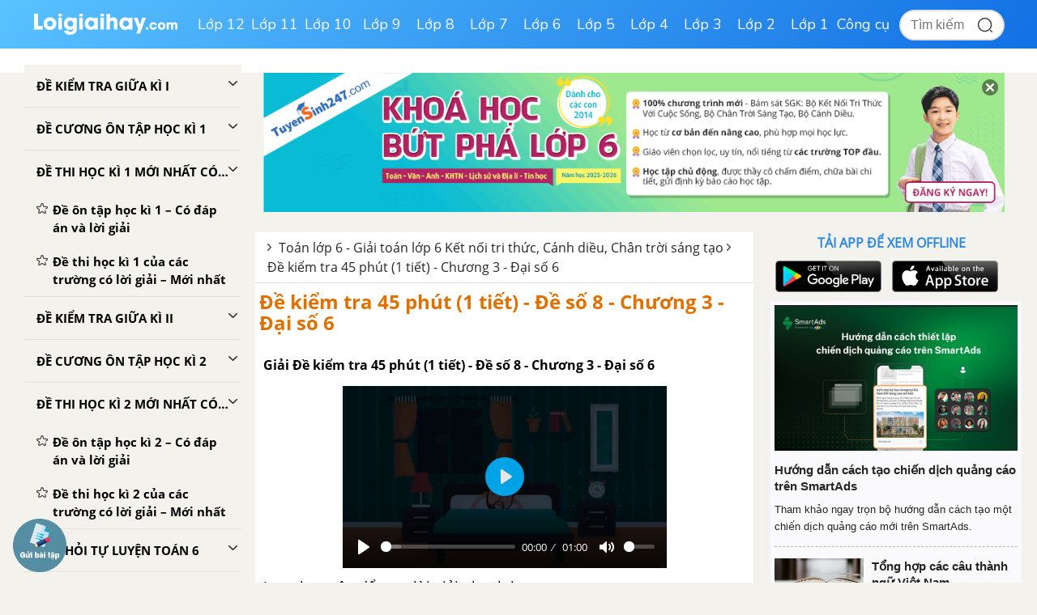

--- FILE ---
content_type: text/html; charset=UTF-8
request_url: https://loigiaihay.com/de-kiem-tra-45-phut-1-tiet-de-so-8-chuong-3-dai-so-6-c41a42547.html
body_size: 54042
content:
<!DOCTYPE html>
<html lang="vi">
<head>
    <meta http-equiv="Content-Type" content="text/html; charset=utf-8" />
<title>Đề kiểm tra 45 phút (1 tiết) - Đề số 8 - Chương 3 - Đại số 6 | SGK Toán lớp 6</title>
<meta name="description" content="Đề kiểm tra 45 phút (1 tiết) - Đề số 8 - Chương 3 - Đại số 6. Giải Đề kiểm tra 45 phút (1 tiết) - Đề số 8 - Chương 3 - Đại số 6"/>
<meta name="keywords" content=",SGK Toán lớp 6"/>
<meta name="robots" content="index,follow"/><meta property="og:site_name" content="Loigiaihay.com" />
<meta property="fb:app_id" content="1188256281282988"/>
<meta property="og:type" content="article" />
<meta property="og:title" content="Đề kiểm tra 45 phút (1 tiết) - Đề số 8 - Chương 3 - Đại số 6 | SGK Toán lớp 6" />
<meta property="og:description" content="Đề kiểm tra 45 phút (1 tiết) - Đề số 8 - Chương 3 - Đại số 6. Giải Đề kiểm tra 45 phút (1 tiết) - Đề số 8 - Chương 3 - Đại số 6" />
    <meta property="og:url" content="https://loigiaihay.com/de-kiem-tra-45-phut-1-tiet-de-so-8-chuong-3-dai-so-6-c41a42547.html" />
        <meta property="og:image" content="https://img.loigiaihay.com/picture/article/2018/0908/de-8-c3-45p-0.jpg">
    <link rel="image_src" type="image/jpeg" href="https://img.loigiaihay.com/picture/article/2018/0908/de-8-c3-45p-0.jpg" />
    <meta property="article:author" content="https://loigiaihay.com" />
<meta property="article:section" content="News" />
<meta property="article:tag" content="tin tuc, loi giai" />
    <link rel="alternate" href="https://loigiaihay.com/de-kiem-tra-45-phut-1-tiet-de-so-8-chuong-3-dai-so-6-c41a42547.html" hreflang="vi-vn">
    <link rel="manifest" href="/manifest.json" />
<meta name="AUTHOR" content="Lời Giải Hay" />
<meta name="COPYRIGHT" content="Copyright (C) 2013 Loigiaihay.com" />
<meta name="RATING" content="GENERAL" />
<meta name="revisit-after" content="1 days"/>
    <link rel="canonical" href="https://loigiaihay.com/de-kiem-tra-45-phut-1-tiet-de-so-8-chuong-3-dai-so-6-c41a42547.html"/>
    <link rel="shortcut icon" href="./favicon.ico" type="image/x-icon">
<!-- iPad icons -->
<link rel="apple-touch-icon-precomposed" href="https://loigiaihay.com/themes/images/apple-touch-icon/76x76.png" sizes="72x72">
<link rel="apple-touch-icon-precomposed" href="https://loigiaihay.com/themes/images/apple-touch-icon/144x144.png" sizes="144x144">
<!-- iPhone and iPod touch icons -->
<link rel="apple-touch-icon-precomposed" href="https://loigiaihay.com/themes/images/apple-touch-icon/76x76.png" sizes="57x57">
<link rel="apple-touch-icon-precomposed" href="https://loigiaihay.com/themes/images/apple-touch-icon/120x120.png" sizes="114x114">
<!-- Android icon precomposed so it takes precedence -->
<link rel="apple-touch-icon-precomposed" href="https://loigiaihay.com/themes/images/apple-touch-icon/120x120.png" sizes="1x1">

<link rel="alternate" type="application/rss+xml" href="/toan-lop-6-c41.rss" />
<link rel='index' title='chuyên trang lý thuyết ôn tập' href='https://loigiaihay.com' />
<link rel="alternate" media="handheld" href="https://m.loigiaihay.com/de-kiem-tra-45-phut-1-tiet-de-so-8-chuong-3-dai-so-6-c41a42547.html"/>
 <link rel="alternate" media="only screen and (max-width: 640px)" href="https://m.loigiaihay.com/de-kiem-tra-45-phut-1-tiet-de-so-8-chuong-3-dai-so-6-c41a42547.html">
<!-- <link rel="stylesheet" type="text/css" href="/themes/style/homepage_58051.min.css"/> -->
<link rel="stylesheet" type="text/css" href="/themes/style/homepage_58105_1.min.css?v=8"/>
<style type="text/css">
    #box-content {font-size: 18px;line-height: 26px;}
    #box-content div,p{font-size: 18px;line-height: 26px;}
    .s14 {font-size: 16px;}
    .n-left-menu {font-size: 15px;line-height: 22px;}
    .n-left-menu li {font-size: 15px;line-height: 22px;}
    ul li {font-size: 15px;line-height: 22px;}
    ul li b {font-size: 16px;line-height: 22px;}
    #box-content ul li {font-size: 18px;line-height: 26px;}
    ul.dapan li {font-size: 18px;line-height: 26px;}
    ul.list_style li a {font-size: 15px;}
    a.n-exercise {font-size: 16px;}
    .event-title {font-size: 18px}
</style>
<link rel="author" href="https://plus.google.com/117877111674157129870" />
<!-- Adsense css -->
        <style>
            .main{width:1200px}
            .search{margin-right:135px;}
        </style>
        <style>
    ul.list_style li {background: url(/themes/images/icon.png) no-repeat 12px -127px;padding-left: 28px;padding-bottom:0px}
    ul.nav{margin-left: 200px}
    .Choose-fast {height:auto;background:aliceblue;z-index:999}
    .Choose-fast ul li a{padding: 6px 7px;}
    .detail_new img{max-width:100%}
    ul.sub-nav2{box-shadow: 0px 1px 15px #88888829}
    .n-form-sub h1 {text-align: center;color: #ff6600;text-transform: uppercase;font-weight: bold;font-size: 18px;margin-top: 10px;}
    .n-link-exercise h2 {text-align: center;color: #ff6600;text-transform: uppercase;font-weight: bold;padding: 12px;font-size: 18px;margin: 0px;}
    .n-arrow-menu img{-webkit-transform:translate(-18px,-1px);transition:all ease 0.3s;}
    ul.nav ul.sub-nav2 li a:hover .n-arrow-menu img{-webkit-transform:translate(0px,-1px);transition:all ease 0.3s;}
    .n-left-menu ul li ul li ul li a:hover img {transform:translate(-28px,2px);transition:all ease 0.3s;}
    .n-arrow-hover img {transform:translate(-55px,2px);transition:all ease 0.3s;z-index:2;position:relative}
    .n-list-sub ul li a:hover img {transform: translate(-28px,2px);}


    .left-3col{width: 595px;background-color:#fff;}
    .video-container {position:relative;padding-bottom:56.25%;padding-top:30px;height:0;overflow:hidden;}
    .video-container {
        padding-bottom: calc(var(--aspect-ratio, .5625) * 100%);
        overflow: hidden;
        position: relative;
        padding-bottom: 56.25%;
        height: 0;
        padding-top: 0;
        padding-left: 0;
        padding-right: 0;
    }


    .video-container iframe, .video-container object, .video-container embed {position:absolute;top:0;left:0;width:100%;height:100%;}
    .bn336x280 { width: 336px; height: 280px; }
    .bn300x600 { width: 300px; height: 600px; }
    .lgh-detail-top-cnt-csi { width: 336px; height: 280px; }
    .lgh-details-below-cnt { width: 300px; height: 250px; }
    @media(min-width: 336px) { .lgh-details-below-cnt { width: 336px; height: 280px; } }
    .lgh-event-top-cnt-csi { width: 336px; height: 280px; }
    @media(min-width: 728px) { .lgh-event-top-cnt-csi { width: 728px; height: 90px; } }
    .lgh-detail-right-pos-1{ width: 300px; height: 250px; }
    .lgh-detail-right-pos-2{ width: 300px; height: 600px; }
    .loigiaihaycom-details-right-csi-300x600 { width: 300px; height: 600px; }
    audio{background:#2888e1;padding:10px;}
    .vote_title{
        float:left;
        font-size: 15px;
        margin-top: 3px
    }
    .kk-star-ratings .kksr-stars{float:right;margin-left:4px}
    .kk-star-ratings{width:200px}
    .kk-star-ratings.top-left,.kk-star-ratings.top-right{margin-top:3px}
    .kk-star-ratings.lft{float:left;margin-right:10px}
    .kk-star-ratings.rgt{float:right;margin-left:10px}
    .kk-star-ratings .kksr-stars{height:24px;position:relative}
    .kk-star-ratings .kksr-star{background-position:0 0}
    .kk-star-ratings .kksr-star.gray{background-image:url(/themes/images/rating/gray.png);}
    .kk-star-ratings .kksr-star.yellow{background-image:url(/themes/images/rating/yellow.png)}
    .kk-star-ratings .kksr-star.orange{background-image:url(/themes/images/rating/orange.png)}
    .kk-star-ratings .kksr-stars .kksr-fuel{height:24px;position:absolute;top:0;left:0;z-index:0}
    .kk-star-ratings .kksr-stars a{width:24px;height:24px;float:left;position:relative;z-index:1;text-decoration:none;border:0}
    .kk-star-ratings .kksr-stars a:focus{text-decoration:none;border:0;outline:none}
    .kk-star-ratings .kksr-legend{font-size:12px;color:#999;text-align:center;line-height:18px;padding:3px;font-family:Arial,Helvetica,sans-serif;visibility: hidden;margin-top: -6px;}
    .kk-star-ratings .kksr-legend .kksr-title{display:none}
    .kk-star-ratings .kksr-stars,.kk-star-ratings .kksr-stars .kksr-fuel,.kk-star-ratings .kksr-stars a{background-color:transparent!important}
    .kk-star-ratings .kksr-stars, .kk-star-ratings .kksr-stars .kksr-fuel, .kk-star-ratings .kksr-stars a {
        height: 24px;
    }
    .bottom_cnt_ad{font-size: 14px;color: #333}
    .cat_event_lv1{
        padding: 10px 12px;
        background-color: #f8bb18;
        display: block;
        font-weight: bold;
        color: #fff;
        font-size: 18px;
    }
    .cat_event_lv2{
        padding: 10px 12px;
        background-color: #eeeeee;
        display: block;
        font-weight: bold;
        color: #1d82d5;
        font-size: 14px;
    }
    .subject {
        float: left;
        width: 48%;
        vertical-align: top;
        background: none;
        padding-bottom: 13px;
        margin-bottom: 0px !important;
        margin-right: 20px;
    }
    .detail_new{word-break: break-word}
    .n-top-title strong {padding: 6.5px 10px;}
    .detail_new img {max-height: 100%;height: auto;}
</style>
<!-- Facebook Pixel Code -->
<script>
!function(f,b,e,v,n,t,s){if(f.fbq)return;n=f.fbq=function(){n.callMethod?
n.callMethod.apply(n,arguments):n.queue.push(arguments)};if(!f._fbq)f._fbq=n;
n.push=n;n.loaded=!0;n.version='2.0';n.queue=[];t=b.createElement(e);t.async=!0;
t.src=v;s=b.getElementsByTagName(e)[0];s.parentNode.insertBefore(t,s)}(window,
document,'script','https://connect.facebook.net/en_US/fbevents.js');
fbq('init', '1445046295739925'); // Insert your pixel ID here.
fbq('track', 'PageView');
</script>
<!-- DO NOT MODIFY -->
<!-- End Facebook Pixel Code -->
    <!-- ga 3 cũ
    <script async src="https://www.googletagmanager.com/gtag/js?id=UA-46296359-1"></script>
    <script>
        window.dataLayer = window.dataLayer || [];
        function gtag(){dataLayer.push(arguments);}
        gtag('js', new Date());
        gtag('config', 'UA-46296359-1');
    </script>-->

    <!-- Custom GTM variable -->
    <script>
        window.dataLayer = window.dataLayer || [];
        window.dataLayer.push({
            'for_class' : '6',
            'for_cat_id' : '41',
            'for_subject' : '40',
        });
    </script>
    <!-- End Custom GTM variable -->

    <!-- Google Tag Manager -->
    <script>(function(w,d,s,l,i){w[l]=w[l]||[];w[l].push({'gtm.start':
                new Date().getTime(),event:'gtm.js'});var f=d.getElementsByTagName(s)[0],
            j=d.createElement(s),dl=l!='dataLayer'?'&l='+l:'';j.async=true;j.src=
            'https://www.googletagmanager.com/gtm.js?id='+i+dl;f.parentNode.insertBefore(j,f);
        })(window,document,'script','dataLayer','GTM-WHRVJ63');</script>
    <!-- End Google Tag Manager -->


    
            <script type="application/ld+json">
                {
                  "@context" : "http://schema.org",
                  "@type" : "Article",
                  "mainEntityOfPage": {
                        "@type": "WebPage",
                        "@id": "https://loigiaihay.com/de-kiem-tra-45-phut-1-tiet-de-so-8-chuong-3-dai-so-6-c41a42547.html"
                  },
                  "name" : "Đề kiểm tra 45 phút (1 tiết) - Đề số 8 - Chương 3 - Đại số 6 | SGK Toán lớp 6",
                  "headline" : "Đề kiểm tra 45 phút (1 tiết) - Đề số 8 - Chương 3 - Đại số 6 | SGK Toán lớp 6",
                  "image" : "https://img.loigiaihay.com/picture/article/2018/0908/de-8-c3-45p-0.jpg",
                  "url" : "https://loigiaihay.com/de-kiem-tra-45-phut-1-tiet-de-so-8-chuong-3-dai-so-6-c41a42547.html",
                  "publisher" : {
                        "@type" : "Organization",
                        "name" : "Loigiaihay.com",
                        "logo": {
                          "@type": "ImageObject",
                          "url": "https://loigiaihay.com/themes/images/logo.png",
                          "width": 239
                        }
                    },
                  "author" : {
                        "@type" : "Organization",
                        "name" : "Loigiaihay.com"
                    },
                  "datePublished": "2018-11-10T08:40:00+07:00",
                  "dateModified": "2020-09-21T11:02:32+07:00"
                }
                </script>
        
    
            <script type="application/ld+json">
            {
                "@context": "https://schema.org",
                "@type": "BreadcrumbList",
                "itemListElement": [
                    {
						"@type": "ListItem",
						"position": 1,
						"name": "Lớp 6",
						"item": "https://loigiaihay.com/lop-6.html"
					},
					{
						"@type": "ListItem",
						"position": 2,
						"name": "SGK Toán lớp 6",
						"item": "https://loigiaihay.com/toan-lop-6-c41.html"
					}
                ]
            }
        </script>
        
        <script type="text/x-mathjax-config">
                MathJax.Hub.Config({
                    showMathMenu: false,
                    messageStyle: "none",
                    SVG: {
                        scale: 120,
                        linebreaks: {
                            automatic: true
                        }
                    },
                    "HTML-CSS": { linebreaks: { automatic: true } },
                    CommonHTML: { linebreaks: { automatic: true } },
                    tex2jax: {
                        inlineMath: [ ['$','$'], ["\\\\(","\\\\)"], ["\\(","\\)"] ]
                    }
                });
              </script>
        <script type="text/javascript" async src="https://img.loigiaihay.com/js/mathjax-2.7.0/MathJax.js?config=TeX-MML-AM_CHTML"></script>
            <style type="text/css">
        .btn {
            display: inline-block;
            padding: 3px 8px;
            margin-bottom: 0;
            font-size: 12px;
            font-weight: 400;
            line-height: 1.42857143;
            text-align: center;
            white-space: nowrap;
            vertical-align: middle;
            cursor: pointer;
            -webkit-user-select: none;
            -moz-user-select: none;
            -ms-user-select: none;
            user-select: none;
            background-image: none;
            border: 1px solid transparent;
            border-radius : 5px;
        }
        .btn-save{
            color: #fff;
            background-color: #337ab7;
            border-color: #2e6da4;
        }
        .btn_view_method{
            padding: 5px 10px 5px 10px;
            background: #3d70ab;
            color: white;
            border-radius: 5px;
        }
        .method-close-icon{
            position: relative;
            float: right;
            top: 10px;
            transform:          rotate(270deg);
            -ms-transform:      rotate(270deg);
            -moz-transform:     rotate(270deg);
            -webkit-transform:  rotate(270deg);
            -o-transform:       rotate(270deg);
        }
        .method-open-icon{
            position: relative;
            float: right;
            top: 10px;
        }
        .content_method_header{background: #fcf1c4;text-align: center;border-radius:5px;padding: 10px;margin-bottom: 0px;cursor: pointer;}

        .content_method_content{
            padding: 10px 10px 5px 10px;
            border: dashed 1px #ead67e;border-top:none;
            margin-bottom: 10px;
        }
        .content_method_container{
            padding-top: 10px;
            padding-bottom: 2px;
        }
        .content_question{
            font-size: 18px;
        }
        .content_method{
            font-size: 18px;
        }
        .content_detail{
            font-size: 18px;
        }
        .detail_new h3{
            font-size: 16px;
        }
        .detail_new h4{
            font-size: 16px;
        }
        .modal-header .close1 {
            margin-top: -2px;
            float: right;
            font-size: 21px;
            font-weight: 700;
            line-height: 1;
            color: #000;
            text-shadow: 0 1px 0 #fff;
            filter: alpha(opacity=20);
            opacity: .2;
        }
        .modal-header .close1:hover {
            cursor: pointer;
        }

        .feed-back{
            padding:5px 15px;
            background: #3d70ab;
            color:#fff;
            font-size: 18px !important;
            display: block;
            text-decoration: none;
            margin-bottom: 15px;
            border-radius: 4px;
        }
        .block_gopy{
            padding-left: 0px;
        }
        .feed-back:hover{
            background: #6390c5;
            text-decoration: none;
        }
        #over {
            display: none;
            background: #000;
            position: fixed;
            left: 0;
            top: 0;
            width: 100%;
            height: 100%;
            opacity: 0.8;
            z-index: 999;
        }
        a, a:visited, a:active{
            text-decoration:none;
        }
        .lgh-modal-dialog
        {
            padding: 25px;
            height:auto;
            width:550px;
            font-size:14px;
            padding-bottom:5px;
            display:none;
            overflow:hidden;
            position:fixed;
            z-index:99999;
            top:20%;
            left:50%;
            margin-left:-300px;
        }

        .modal.in .lgh-modal-dialog {
            -webkit-transform: translate(0,0);
            -ms-transform: translate(0,0);
            -o-transform: translate(0,0);
            transform: translate(0,0);
        }

        img {
            max-width: 100%;
        }
        .modal.fade .lgh-modal-dialog {
            -webkit-transition: -webkit-transform .3s ease-out;
            -o-transition: -o-transform .3s ease-out;
            transition: transform .3s ease-out;
            -webkit-transform: translate(0,-25%);
            -ms-transform: translate(0,-25%);
            -o-transform: translate(0,-25%);
            transform: translate(0,-25%);

        }

        .modal{position:fixed;top:0;right:0;bottom:0;left:0;z-index:1050;display:none;overflow:hidden;outline:0}
        .lgh-modal-dialog{transition:-webkit-transform .3s ease-out;transition:transform .3s ease-out;transition:transform .3s ease-out,-webkit-transform .3s ease-out;-webkit-transform:translate(0,-25%);transform:translate(0,-25%)}
        .modal-content{position:relative;display:-ms-flexbox;display:flex;-ms-flex-direction:column;flex-direction:column;
            padding: 25px;
            background-color:#fff;background-clip:padding-box;border:1px solid rgba(0,0,0,.2);border-radius:.3rem;outline:0}
        .modal-title{
            border-bottom: 1px solid #2e6da4;
            padding-bottom: 15px;
        }
        .modal-body{
            margin-bottom: 15px;
        }
        .btn_comment {
            border-radius: 4px;
            font-size: 13px;
            height: 28px;
            padding: 0 4px 0 6px;
        }
        .btn_comment_content {
            font-family: Helvetica, Arial, sans-serif;
            font-weight: bold;
            background-image: initial;
            background-position-x: initial;
            background-position-y: initial;
            background-size: initial;
            background-repeat-x: initial;
            background-repeat-y: initial;
            background-attachment: initial;
            background-origin: initial;
            background-clip: initial;
            background-color: rgb(66, 103, 178);
            border: 1px solid #4267b2;
            color: #fff;
            cursor: pointer;
            font-family: Helvetica, Arial, sans-serif;
            -webkit-font-smoothing: antialiased;
            margin: 0;
            -webkit-user-select: none;
            white-space: nowrap;
        }
        #feedback_content{
            height: 90px;
            width: 100%;
        }
        .cat_recommend li{
            font-size: 18px
        }
        ul.cat_recommend li a{
            font-size: 14px
        }
        p.recommend_header{
            margin-top: 10px;
            margin-bottom: 3px;
            font-size: 15px
        }
        #box-content p {
            word-break: normal;
        }
        .audio_data{
            display: none;
        }
        .simple_audio_data{
            display: none;
        }
        .speaker-img {
            display: inline-block;
            overflow: hidden;
            vertical-align: bottom;
            margin-left: 10px;
            height: 28px
        }
        .voca-word .speaker-img{vertical-align: middle;}
        .speaker-img a {
            cursor: pointer;
            vertical-align: middle;
            display: inline-block;
        }
        .speaker-img .audio-not-active img, .speaker-img.active .audio-active img{
            display: inline-block;
        }
        .speaker-img .audio-active img, .speaker-img.active .audio-not-active img {
            display: none;
        }
        .block-vocabulary {
            box-sizing: border-box;
            width: 100%;
            border: 1px solid #328ee4;
            background: #fff8bd;
            padding: 10px;
            border-radius: 6px;
        }
        .block-vocabulary > strong, .block-vocabulary > b{
            width: 36px;
            vertical-align: top;
            display: inline-block;
            padding-top: 1px;
        }
        .block-vocabulary p {
            line-height: 25px;
            word-break: break-all;
            margin-bottom: 0;
        }
        .gsc-input-box {width: 210px;margin-left: -20px;}
        .Choose-fast ul li {max-width: 20%;width:auto;margin-right: 5px;}
        .block-vocabulary .voca-left{width: calc(62% - 36px); display: inline-block;vertical-align: top;}
        .block-vocabulary .voca-right{width: 35%;display: inline-block; text-align: center;}
        @media (max-width: 1500px){
            .block-vocabulary .voca-left{width: calc(100% - 36px) !important; display: inline-block;}
            .block-vocabulary .voca-right{width: calc(100% - 36px) !important; display: block;}
        }

        @media (max-width: 1365px){
            .block-vocabulary{width: 100%;}
        }
        @media (min-width: 961px) and (max-width: 1199px){
            #wrapper,.n-scroll-sub {
                min-width: 100%;
            }
            #menu-navi {
                height: auto;
            }
            .main{width: 100%}
            .n-left-menu {
                width: 220px;
            }
            .logo-new {
                padding-left: 20px;
                width: 200px;
            }
            #menu-navi ul.nav {
                margin-left: 200px;
            }
            .box_center {
                margin-left: 220px !important;
            }
            .left-3col {
                width: calc(100% - 310px);
                margin-left: 0 !important;
            }
            .n-top-title,.n-exercise,.n-form-exercise {
                width: auto !important;
            }
            .n-form-exercise {
                padding: 0;
            }
            .list-child2 {
                width: 100% !important;
            }
            .Choose-fast,.box-question {
                width: 100%;
            }
            .Choose-fast.fix {
                width: calc(100% - 568px);
            }
            .categories-page .box_center, .home-page .box_center {
                margin-left: 0 !important;
            }
            .categories-page .left, .home-page .left {
                width: calc(100% - 310px);
            }
            .categories-page  .n-form-sub, .categories-page .n-list-sub,.categories-page  .n-list-sub ul li{
                width: 100%;
            }
            .categories-page .n-col-sub{width: 48%;padding: 0 5px;}
            .descript-categories {
                padding:0 10px ;
            }
            .home-page .slide, .home-page .box_hot {
                width: 50%;
                margin-right: 0;
            }
            .home-page .slide > div {
                padding-right: 10px;
            }
            .home-page .images img, .home-page .tranfer {
                width: 100%;
            }
            .home-page .tranfer {
                padding: 0;
            }
            .home-page .tranfer .a_title{
                display: block;
                padding: 5px 10px;
            }
            .home-page .tranfer {
                width: 97%;
            }
            .home-page .box_hot ul.list {
                padding-left: 10px;
            }
            .left {
                margin-right: 8px;
            }
        }
        @media(max-width: 1024px){
            #menu-navi ul.nav li a {
                padding: 13px 10px;
            }
        }
        @media(max-width: 960px){
            body {
                width: 960px;
            }
            .n-scroll-sub {min-width: 100%}
            .main,.list-child2 {
                width: 100%;
            }
            .n-left-menu {
                position: relative !important;
                display: inline-block;
                width: 220px;
            }
            .box_center {
                margin-left: 0 !important;
                display: inline-block;
                width: calc(100% - 240px);
            }
            .right.last {
                float: none;
                display: inline-block;
                vertical-align: top;
            }
            .left-3col {
                width: calc(100% - 324px);
                float: none;
                display: inline-block;
                margin-left: 0 !important;
            }
            .n-form-exercise, .n-exercise{
                width: 100% !important;
                padding: 12px 0 !important;
            }
            .logo-new {
                padding-left: 20px;
                width: 210px;
            }
            #menu-navi {
                height:auto;
            }
            #menu-navi ul.nav {
                margin-left: 200px;
            }
            .home-page .left, .categories-page .left {
                width: calc(100% - 320px);
            }
            .home-page .box_center, .categories-page .box_center {
                width: auto;
            }
            .n-top-title {
                width: 100%;
            }
            .left {
                margin-right: 8px;
            }
        }

        .btn_small_fix_container{text-align:center;position: fixed;bottom:28px;width: auto;left: 50%;margin-left: -130px;}
        .btn_small_fix{margin: 0 auto;background:#458ea7;width:241px;font-size: 14px;text-align: center;padding: 5px 10px 5px 10px;border-radius:20px;height:20px;}
        .btn_small_fix .fix_link{float:left;color: white;width:220px;height:100%;}
        .btn_small_fix .close_link{float:right;width: 21px;height:100%;}
        .zalo-share-button-wrapper {
            overflow: hidden;
            background-color: #03a5fa;
            color: #fff;
            padding: 4px 8px;
            display: inline-block;
            width: 86px;
            height: 28px;
            border-radius: 3px;
            font-size: 12px;
            line-height: 1.4;
            box-sizing: border-box;
        }
        .zalo-icon {background-image: url(/themes/images/logo_white_s_2x.png);-webkit-background-size: 20px 20px;background-size: 20px 20px;background-repeat: no-repeat;vertical-align: middle;display: inline-block;width: 20px;height: 20px}
        button:focus {
            outline: none;
        }
        .ytb_sub{text-align:center;padding:24px 0;border-left:7px solid #d23e3d;border-radius:7px;border-bottom: 1px dotted #e1e1e1;border-top: 1px dotted #e1e1e1;}
        .ytb_sub>h3{font-size:24px;color:#f91123}


        /* css vungoi lý thuyết */
        .content_simple_notice_1, .content_simple_notice_3{
            border: 1px dashed #3088e1;
            color: #555;
            margin: 10px 0;
            border-radius: 5px;
            background-color: #fff9d5;
            padding: 8px 5px 10px;
        }
        .content_notice_1 .notice_image, .content_simple_notice_1 .notice_image, .content_notice_2 .notice_image, .content_simple_notice_2 .notice_image , .content_notice_3 .notice_image, .content_simple_notice_3 .notice_image  {
            float: left;
            margin-right: 15px;
        }
        .content_simple_notice_1 .notice_text, .content_simple_notice_2 .notice_text, .content_simple_notice_3 .notice_text {
            text-align: justify;
        }
        .content_simple_notice_2 {
            border: 1px dashed #3088e1;
            color: #555;
            margin: 10px 0;
            border-radius: 5px;
            background-color: #fff9d5;
            display: inline-block;
            width: 100%;
            padding: 8px 5px 10px;
        }
        .content_notice_2 .notice_text, .content_notice_1 .notice_text, .content_notice_3 .notice_text{
            text-align: justify;
            margin-left: 55px;
        }
        .content_notice_2 {
            display: block;
            color: #555;
            margin: 10px 0;
            border-radius: 5px;
            border: 1px dashed #3088e1;
            background-color: #fff9d5;
            padding: 8px 5px 10px;
        }
        .content_simple_notice_2 .notice_text {
            margin-left: 10px;
        }
        .content_notice_3 .notice_image, .content_simple_notice_3 .notice_image, .content_notice_2 .notice_image {
            float: left;
            margin-right: 15px;
        }
        .vn-info-thongso {
            padding: 13px 0 8px 20px;
            border: 1px dashed #3088e1;
        }
        #countdown {
            margin-bottom: 30px;
        }
        strong, b {
            font-family: OpenSansBold, sans-serif;
            font-weight: normal !important;
        }
        ul li {
            font-family: OpenSans, Tahoma, Helvetica, 'sans-serif';
        }
        .font-opensans-b strong,.font-opensans-b b {
            font-weight: normal;
        }
    </style>
    <link rel="stylesheet" type="text/css" href="/themes/style/newUpdate.css?v=28">
    <link rel="stylesheet" href="/themes/js/swiper-js/swiper-bundle-11.min.css" />
    <script src="/themes/js/swiper-js/swiper-bundle-11.min.js"></script>  
    <link rel="stylesheet" type="text/css" href="/themes/style/new-home2022.css?v=24">
    <link rel="stylesheet" type="text/css" href="/themes/style/new-homepage-style.css?v=2">
    <script async src="https://static.amcdn.vn/tka/cdn.js" type="text/javascript"></script>
    <script>
        var arfAsync = arfAsync || [];
    </script>
    <script id="arf-core-js" onerror="window.arferrorload=true;" src="//media1.admicro.vn/cms/Arf.min.js" async></script>
</head>
<body>
<!-- Google Tag Manager (noscript) -->
<noscript><iframe src="https://www.googletagmanager.com/ns.html?id=GTM-WHRVJ63"
                  height="0" width="0" style="display:none;visibility:hidden"></iframe></noscript>
<!-- End Google Tag Manager (noscript) -->
<noscript><img height="1" width="1" style="display:none" src="https://www.facebook.com/tr?id=1445046295739925&ev=PageView&noscript=1"/></noscript>
<script src="https://loigiaihay.com/themes/js/jquery-1.7.2.min.js" type="text/javascript"></script>

<div class="lgh-wrap" id="wrapper">

    <div class="header-container">
        <div class="header-container-inner">
            <div class="header-logo">
                <a href="/" title="loigiaihay.com">
                    <img class="header-logo__img" src="/themes/style/images/logolgh.png">
                </a>
            </div>
            <nav class="header-nav">
                <ul class="header-nav__grade-list">
            <li class="header-nav__grade-item" for-grade="12">
            <!--active-->
             <a class="header-nav__grade-item__link " href="/lop-12.html">Lớp 12</a>
            <ul class="header-nav__subject-list">
                <!--<div class="header-nav__grade-title">Lớp </div>-->
                <div class="header-nav__subject-content">
                
                                    <li class="header-nav__subject-item subject-29">

                                                    <a class="header-nav__subject-item__link header-nav__subject-item__link--blue" title="Ngữ văn 12" data-id="29"><img src='/themes/style/images/i-van.png' /> <span>Ngữ văn 12</span></a>
                            
                        <ul class="header-nav__cat-list ">
                            <li class="header-nav__cat-item"><a class="header-nav__cat-item__link" title="Soạn văn - Kết nối tri thức" href="/soan-van-12-ket-noi-tri-thuc-c1737.html" data-id="1737">Soạn văn - Kết nối tri thức</a></li><li class="header-nav__cat-item"><a class="header-nav__cat-item__link" title="Soạn văn - Cánh diều" href="/soan-van-12-canh-dieu-c1738.html" data-id="1738">Soạn văn - Cánh diều</a></li><li class="header-nav__cat-item"><a class="header-nav__cat-item__link" title="Soạn văn - Chân trời sáng tạo" href="/soan-van-12-chan-troi-sang-tao-c1739.html" data-id="1739">Soạn văn - Chân trời sáng tạo</a></li><li class="header-nav__cat-item"><a class="header-nav__cat-item__link" title="Tác giả tác phẩm" href="/tac-gia-tac-pham-lop-12-c1851.html" data-id="1851">Tác giả tác phẩm</a></li><li class="header-nav__cat-item"><a class="header-nav__cat-item__link" title="Tóm tắt, bố cục Văn - Kết nối tri thức" href="/tom-tat-bo-cuc-van-12-ket-noi-tri-thuc-c1848.html" data-id="1848">Tóm tắt, bố cục Văn - Kết nối tri thức</a></li><li class="header-nav__cat-item"><a class="header-nav__cat-item__link" title="Tóm tắt, bố cục Văn - Cánh diều" href="/tom-tat-bo-cuc-van-12-canh-dieu-c1849.html" data-id="1849">Tóm tắt, bố cục Văn - Cánh diều</a></li><li class="header-nav__cat-item"><a class="header-nav__cat-item__link" title="Tóm tắt, bố cục Văn - Chân trời sáng tạo" href="/tom-tat-bo-cuc-van-12-chan-troi-sang-tao-c1850.html" data-id="1850">Tóm tắt, bố cục Văn - Chân trời sáng tạo</a></li><li class="header-nav__cat-item"><a class="header-nav__cat-item__link" title="SBT Văn - Kết nối tri thức" href="/sbt-van-12-ket-noi-tri-thuc-c1885.html" data-id="1885">SBT Văn - Kết nối tri thức</a></li>                                    <li class="header-nav__cat-item"><a class="header-nav__cat-item__link header-nav__cat-item__link--readmore" title="Xem thêm" href="/lop-12.html"> &gt;&gt; Xem thêm </a></li>
                                                            </ul>

                    </li>

                    
                                        
                                    
                                    <li class="header-nav__subject-item subject-40">

                                                    <a class="header-nav__subject-item__link header-nav__subject-item__link--orange" title="Toán học 12" data-id="40"><img src='/themes/style/images/i-toan.png' /> <span>Toán học 12</span></a>
                            
                        <ul class="header-nav__cat-list ">
                            <li class="header-nav__cat-item"><a class="header-nav__cat-item__link" title="SGK Toán - Kết nối tri thức" href="/sgk-toan-12-ket-noi-tri-thuc-c1783.html" data-id="1783">SGK Toán - Kết nối tri thức</a></li><li class="header-nav__cat-item"><a class="header-nav__cat-item__link" title="SGK Toán - Cánh diều" href="/sgk-toan-12-canh-dieu-c1785.html" data-id="1785">SGK Toán - Cánh diều</a></li><li class="header-nav__cat-item"><a class="header-nav__cat-item__link" title="SGK Toán - Chân trời sáng tạo" href="/sgk-toan-12-chan-troi-sang-tao-c1784.html" data-id="1784">SGK Toán - Chân trời sáng tạo</a></li><li class="header-nav__cat-item"><a class="header-nav__cat-item__link" title="SGK Toán - Cùng khám phá" href="/sgk-toan-12-cung-kham-pha-c1791.html" data-id="1791">SGK Toán - Cùng khám phá</a></li><li class="header-nav__cat-item"><a class="header-nav__cat-item__link" title="SBT Toán - Kết nối tri thức" href="/sbt-toan-12-ket-noi-tri-thuc-c1959.html" data-id="1959">SBT Toán - Kết nối tri thức</a></li><li class="header-nav__cat-item"><a class="header-nav__cat-item__link" title="SBT Toán - Cánh diều" href="/sbt-toan-12-canh-dieu-c1954.html" data-id="1954">SBT Toán - Cánh diều</a></li><li class="header-nav__cat-item"><a class="header-nav__cat-item__link" title="SBT Toán - Chân trời sáng tạo" href="/sbt-toan-12-chan-troi-sang-tao-c1960.html" data-id="1960">SBT Toán - Chân trời sáng tạo</a></li><li class="header-nav__cat-item"><a class="header-nav__cat-item__link" title="Chuyên đề học tập Toán - Kết nối tri thức" href="/chuyen-de-hoc-tap-toan-12-ket-noi-tri-thuc-c2023.html" data-id="2023">Chuyên đề học tập Toán - Kết nối tri thức</a></li>                                    <li class="header-nav__cat-item"><a class="header-nav__cat-item__link header-nav__cat-item__link--readmore" title="Xem thêm" href="/lop-12.html"> &gt;&gt; Xem thêm </a></li>
                                                            </ul>

                    </li>

                    
                                        
                                    
                                    <li class="header-nav__subject-item subject-72">

                                                    <a class="header-nav__subject-item__link header-nav__subject-item__link--pink" title="Tiếng Anh 12" data-id="72"><img src='/themes/style/images/i-anh.png' /> <span>Tiếng Anh 12</span></a>
                            
                        <ul class="header-nav__cat-list ">
                            <li class="header-nav__cat-item"><a class="header-nav__cat-item__link" title="Tiếng Anh - Global Success" href="/tieng-anh-12-global-success-c1752.html" data-id="1752">Tiếng Anh - Global Success</a></li><li class="header-nav__cat-item"><a class="header-nav__cat-item__link" title="Tiếng Anh - Friends Global" href="/tieng-anh-12-friends-global-c1753.html" data-id="1753">Tiếng Anh - Friends Global</a></li><li class="header-nav__cat-item"><a class="header-nav__cat-item__link" title="Tiếng Anh - iLearn Smart World" href="/tieng-anh-12-ilearn-smart-world-c1754.html" data-id="1754">Tiếng Anh - iLearn Smart World</a></li><li class="header-nav__cat-item"><a class="header-nav__cat-item__link" title="Tiếng Anh - Bright" href="/tieng-anh-12-bright-c1755.html" data-id="1755">Tiếng Anh - Bright</a></li><li class="header-nav__cat-item"><a class="header-nav__cat-item__link" title="Tiếng Anh - English Discovery" href="/tieng-anh-12-english-discovery-c1756.html" data-id="1756">Tiếng Anh - English Discovery</a></li><li class="header-nav__cat-item"><a class="header-nav__cat-item__link" title="SBT Global Success" href="/sbt-tieng-anh-12-global-success-ket-noi-tri-thuc-c1833.html" data-id="1833">SBT Global Success</a></li><li class="header-nav__cat-item"><a class="header-nav__cat-item__link" title="SBT Friends Global" href="/sbt-tieng-anh-12-friends-global-chan-troi-sang-tao-c1840.html" data-id="1840">SBT Friends Global</a></li><li class="header-nav__cat-item"><a class="header-nav__cat-item__link" title="SBT iLearn Smart World" href="/sbt-tieng-anh-12-ilearn-smart-world-c1841.html" data-id="1841">SBT iLearn Smart World</a></li>                                    <li class="header-nav__cat-item"><a class="header-nav__cat-item__link header-nav__cat-item__link--readmore" title="Xem thêm" href="/lop-12.html"> &gt;&gt; Xem thêm </a></li>
                                                            </ul>

                    </li>

                    
                                        
                                    
                                    <li class="header-nav__subject-item subject-56">

                                                    <a class="header-nav__subject-item__link header-nav__subject-item__link--red" title="Vật lí 12" data-id="56"><img src='/themes/style/images/i-ly.png' /> <span>Vật lí 12</span></a>
                            
                        <ul class="header-nav__cat-list ">
                            <li class="header-nav__cat-item"><a class="header-nav__cat-item__link" title="SGK Vật Lí - Kết nối tri thức" href="/sgk-vat-li-12-ket-noi-tri-thuc-c1732.html" data-id="1732">SGK Vật Lí - Kết nối tri thức</a></li><li class="header-nav__cat-item"><a class="header-nav__cat-item__link" title="SGK Vật Lí - Cánh diều" href="/sgk-vat-li-12-canh-dieu-c1734.html" data-id="1734">SGK Vật Lí - Cánh diều</a></li><li class="header-nav__cat-item"><a class="header-nav__cat-item__link" title="SGK Vật Lí - Chân trời sáng tạo" href="/sgk-vat-li-12-chan-troi-sang-tao-c1735.html" data-id="1735">SGK Vật Lí - Chân trời sáng tạo</a></li><li class="header-nav__cat-item"><a class="header-nav__cat-item__link" title="SBT Vật lí - Kết nối tri thức" href="/sbt-vat-li-12-ket-noi-tri-thuc-c1936.html" data-id="1936">SBT Vật lí - Kết nối tri thức</a></li><li class="header-nav__cat-item"><a class="header-nav__cat-item__link" title="SBT Vật lí - Cánh diều" href="/sbt-vat-li-12-canh-dieu-c1937.html" data-id="1937">SBT Vật lí - Cánh diều</a></li><li class="header-nav__cat-item"><a class="header-nav__cat-item__link" title="SBT Vật lí - Chân trời sáng tạo" href="/sbt-vat-li-12-chan-troi-sang-tao-c1938.html" data-id="1938">SBT Vật lí - Chân trời sáng tạo</a></li><li class="header-nav__cat-item"><a class="header-nav__cat-item__link" title="Chuyên đề học tập Lí - Kết nối tri thức" href="/chuyen-de-hoc-tap-li-12-ket-noi-tri-thuc-c1873.html" data-id="1873">Chuyên đề học tập Lí - Kết nối tri thức</a></li><li class="header-nav__cat-item"><a class="header-nav__cat-item__link" title="Chuyên đề học tập Lí - Cánh diều" href="/chuyen-de-hoc-tap-li-12-canh-dieu-c1874.html" data-id="1874">Chuyên đề học tập Lí - Cánh diều</a></li>                                    <li class="header-nav__cat-item"><a class="header-nav__cat-item__link header-nav__cat-item__link--readmore" title="Xem thêm" href="/lop-12.html"> &gt;&gt; Xem thêm </a></li>
                                                            </ul>

                    </li>

                     </div> <div class="header-nav__subject-content">
                                        
                                    
                                    <li class="header-nav__subject-item subject-50">

                                                    <a class="header-nav__subject-item__link header-nav__subject-item__link--violet" title="Hóa học 12" data-id="50"><img src='/themes/style/images/i-hoa.png' /> <span>Hóa học 12</span></a>
                            
                        <ul class="header-nav__cat-list ">
                            <li class="header-nav__cat-item"><a class="header-nav__cat-item__link" title="SGK Hóa - Kết nối tri thức" href="/sgk-hoa-12-ket-noi-tri-thuc-c1745.html" data-id="1745">SGK Hóa - Kết nối tri thức</a></li><li class="header-nav__cat-item"><a class="header-nav__cat-item__link" title="SGK Hóa - Cánh diều" href="/sgk-hoa-12-canh-dieu-c1746.html" data-id="1746">SGK Hóa - Cánh diều</a></li><li class="header-nav__cat-item"><a class="header-nav__cat-item__link" title="SGK Hóa - Chân trời sáng tạo" href="/sgk-hoa-12-chan-troi-sang-tao-c1747.html" data-id="1747">SGK Hóa - Chân trời sáng tạo</a></li><li class="header-nav__cat-item"><a class="header-nav__cat-item__link" title="SBT Hóa - Kết nối tri thức" href="/sbt-hoa-12-ket-noi-tri-thuc-c1882.html" data-id="1882">SBT Hóa - Kết nối tri thức</a></li><li class="header-nav__cat-item"><a class="header-nav__cat-item__link" title="SBT Hóa - Cánh diều" href="/sbt-hoa-12-canh-dieu-c1886.html" data-id="1886">SBT Hóa - Cánh diều</a></li><li class="header-nav__cat-item"><a class="header-nav__cat-item__link" title="SBT Hóa - Chân trời sáng tạo" href="/sbt-hoa-12-chan-troi-sang-tao-c1884.html" data-id="1884">SBT Hóa - Chân trời sáng tạo</a></li><li class="header-nav__cat-item"><a class="header-nav__cat-item__link" title="Chuyên đề học tập Hóa - Kết nối tri thức" href="/chuyen-de-hoc-tap-hoa-12-ket-noi-tri-thuc-c1893.html" data-id="1893">Chuyên đề học tập Hóa - Kết nối tri thức</a></li><li class="header-nav__cat-item"><a class="header-nav__cat-item__link" title="Chuyên đề học tập Hóa - Cánh diều" href="/chuyen-de-hoc-tap-hoa-12-canh-dieu-c1894.html" data-id="1894">Chuyên đề học tập Hóa - Cánh diều</a></li>                                    <li class="header-nav__cat-item"><a class="header-nav__cat-item__link header-nav__cat-item__link--readmore" title="Xem thêm" href="/lop-12.html"> &gt;&gt; Xem thêm </a></li>
                                                            </ul>

                    </li>

                    
                                        
                                    
                                    <li class="header-nav__subject-item subject-64">

                                                    <a class="header-nav__subject-item__link header-nav__subject-item__link--blue" title="Sinh học 12" data-id="64"><img src='/themes/style/images/i-sinh.png' /> <span>Sinh học 12</span></a>
                            
                        <ul class="header-nav__cat-list ">
                            <li class="header-nav__cat-item"><a class="header-nav__cat-item__link" title="SGK Sinh - Kết nối tri thức" href="/sgk-sinh-12-ket-noi-tri-thuc-c1776.html" data-id="1776">SGK Sinh - Kết nối tri thức</a></li><li class="header-nav__cat-item"><a class="header-nav__cat-item__link" title="SGK Sinh - Cánh diều" href="/sgk-sinh-12-canh-dieu-c1778.html" data-id="1778">SGK Sinh - Cánh diều</a></li><li class="header-nav__cat-item"><a class="header-nav__cat-item__link" title="SGK Sinh - Chân trời sáng tạo" href="/sgk-sinh-12-chan-troi-sang-tao-c1779.html" data-id="1779">SGK Sinh - Chân trời sáng tạo</a></li><li class="header-nav__cat-item"><a class="header-nav__cat-item__link" title="Trắc nghiệm Sinh - Kết nối tri thức" href="/v2/tu-luyen-trac-nghiem-sinh-12-ket-noi-tri-thuc-c1926.html" data-id="1926">Trắc nghiệm Sinh - Kết nối tri thức</a></li><li class="header-nav__cat-item"><a class="header-nav__cat-item__link" title="Trắc nghiệm Sinh - Cánh diều" href="/v2/tu-luyen-trac-nghiem-sinh-12-canh-dieu-c1928.html" data-id="1928">Trắc nghiệm Sinh - Cánh diều</a></li><li class="header-nav__cat-item"><a class="header-nav__cat-item__link" title="Trắc nghiệm Sinh - Chân trời sáng tạo" href="/v2/tu-luyen-trac-nghiem-sinh-12-chan-troi-sang-tao-c1929.html" data-id="1929">Trắc nghiệm Sinh - Chân trời sáng tạo</a></li><li class="header-nav__cat-item"><a class="header-nav__cat-item__link" title="Chuyên đề học tập Sinh - Kết nối tri thức" href="/chuyen-de-hoc-tap-sinh-12-ket-noi-tri-thuc-c1931.html" data-id="1931">Chuyên đề học tập Sinh - Kết nối tri thức</a></li><li class="header-nav__cat-item"><a class="header-nav__cat-item__link" title="Chuyên đề học tập Sinh - Cánh diều" href="/chuyen-de-hoc-tap-sinh-12-canh-dieu-c1932.html" data-id="1932">Chuyên đề học tập Sinh - Cánh diều</a></li>                                    <li class="header-nav__cat-item"><a class="header-nav__cat-item__link header-nav__cat-item__link--readmore" title="Xem thêm" href="/lop-12.html"> &gt;&gt; Xem thêm </a></li>
                                                            </ul>

                    </li>

                    
                                        
                                    
                                    <li class="header-nav__subject-item subject-80">

                                                    <a class="header-nav__subject-item__link header-nav__subject-item__link--orange" title="Lịch sử 12" data-id="80"><img src='/themes/style/images/i-su.png' /> <span>Lịch sử 12</span></a>
                            
                        <ul class="header-nav__cat-list ">
                            <li class="header-nav__cat-item"><a class="header-nav__cat-item__link" title="SGK Lịch sử - Kết nối tri thức" href="/sgk-lich-su-12-ket-noi-tri-thuc-c1824.html" data-id="1824">SGK Lịch sử - Kết nối tri thức</a></li><li class="header-nav__cat-item"><a class="header-nav__cat-item__link" title="SGK Lịch sử - Chân trời sáng tạo" href="/sgk-lich-su-12-chan-troi-sang-tao-c1826.html" data-id="1826">SGK Lịch sử - Chân trời sáng tạo</a></li><li class="header-nav__cat-item"><a class="header-nav__cat-item__link" title="SGK Lịch sử - Cánh diều" href="/sgk-lich-su-12-canh-dieu-c1825.html" data-id="1825">SGK Lịch sử - Cánh diều</a></li><li class="header-nav__cat-item"><a class="header-nav__cat-item__link" title="SBT Lịch sử - Cánh diều" href="/sbt-lich-su-12-canh-dieu-c2246.html" data-id="2246">SBT Lịch sử - Cánh diều</a></li><li class="header-nav__cat-item"><a class="header-nav__cat-item__link" title="Đề thi, đề kiểm tra Lịch sử - Kết nối tri thức" href="/de-thi-de-kiem-tra-lich-su-lop-12-ket-noi-tri-thuc-c2248.html" data-id="2248">Đề thi, đề kiểm tra Lịch sử - Kết nối tri thức</a></li><li class="header-nav__cat-item"><a class="header-nav__cat-item__link" title="Đề thi, đề kiểm tra Lịch sử - Chân trời sáng tạo" href="/de-thi-de-kiem-tra-lich-su-lop-12-chan-troi-sang-tao-c2250.html" data-id="2250">Đề thi, đề kiểm tra Lịch sử - Chân trời sáng tạo</a></li><li class="header-nav__cat-item"><a class="header-nav__cat-item__link" title="Đề thi, đề kiểm tra Lịch sử - Cánh diều" href="/de-thi-de-kiem-tra-lich-su-lop-12-canh-dieu-c2251.html" data-id="2251">Đề thi, đề kiểm tra Lịch sử - Cánh diều</a></li><li class="header-nav__cat-item"><a class="header-nav__cat-item__link" title="Chuyên đề học tập Lịch sử  - Kết nối tri thức " href="/chuyen-de-hoc-tap-lich-su-12-ket-noi-tri-thuc-c2452.html" data-id="2452">Chuyên đề học tập Lịch sử  - Kết nối tri thức </a></li>                                    <li class="header-nav__cat-item"><a class="header-nav__cat-item__link header-nav__cat-item__link--readmore" title="Xem thêm" href="/lop-12.html"> &gt;&gt; Xem thêm </a></li>
                                                            </ul>

                    </li>

                    
                                        
                                    
                                    <li class="header-nav__subject-item subject-88">

                                                    <a class="header-nav__subject-item__link header-nav__subject-item__link--pink" title="Địa lí 12" data-id="88"><img src='/themes/style/images/i-dia.png' /> <span>Địa lí 12</span></a>
                            
                        <ul class="header-nav__cat-list ">
                            <li class="header-nav__cat-item"><a class="header-nav__cat-item__link" title="SGK Địa lí - Kết nối tri thức" href="/sgk-dia-li-lop-12-ket-noi-tri-thuc-c1859.html" data-id="1859">SGK Địa lí - Kết nối tri thức</a></li><li class="header-nav__cat-item"><a class="header-nav__cat-item__link" title="SGK Địa lí - Chân trời sáng tạo" href="/sgk-dia-li-lop-12-chan-troi-sang-tao-c1860.html" data-id="1860">SGK Địa lí - Chân trời sáng tạo</a></li><li class="header-nav__cat-item"><a class="header-nav__cat-item__link" title="SGK Địa lí - Cánh diều" href="/sgk-dia-li-lop-12-canh-dieu-c1861.html" data-id="1861">SGK Địa lí - Cánh diều</a></li><li class="header-nav__cat-item"><a class="header-nav__cat-item__link" title="SBT Địa lí - Cánh diều" href="/sbt-dia-li-12-canh-dieu-c1993.html" data-id="1993">SBT Địa lí - Cánh diều</a></li><li class="header-nav__cat-item"><a class="header-nav__cat-item__link" title="Đề thi, đề kiểm tra Địa lí - Kết nối tri thức" href="/de-thi-de-kiem-tra-dia-li-lop-12-ket-noi-tri-thuc-c2249.html" data-id="2249">Đề thi, đề kiểm tra Địa lí - Kết nối tri thức</a></li><li class="header-nav__cat-item"><a class="header-nav__cat-item__link" title="Đề thi, đề kiểm tra Địa lí - Chân trời sáng tạo" href="/de-thi-de-kiem-tra-dia-li-lop-12-chan-troi-sang-tao-c2256.html" data-id="2256">Đề thi, đề kiểm tra Địa lí - Chân trời sáng tạo</a></li><li class="header-nav__cat-item"><a class="header-nav__cat-item__link" title="Đề thi, đề kiểm tra Địa lí - Cánh diều" href="/de-thi-de-kiem-tra-dia-li-lop-12-canh-dieu-c2257.html" data-id="2257">Đề thi, đề kiểm tra Địa lí - Cánh diều</a></li><li class="header-nav__cat-item"><a class="header-nav__cat-item__link" title="SBT Địa lí - Chân trời sáng tạo" href="/sbt-dia-li-12-chan-troi-sang-tao-c2285.html" data-id="2285">SBT Địa lí - Chân trời sáng tạo</a></li>                                    <li class="header-nav__cat-item"><a class="header-nav__cat-item__link header-nav__cat-item__link--readmore" title="Xem thêm" href="/lop-12.html"> &gt;&gt; Xem thêm </a></li>
                                                            </ul>

                    </li>

                     </div> <div class="header-nav__subject-content">
                                        
                                    
                                    <li class="header-nav__subject-item subject-939">

                                                    <a class="header-nav__subject-item__link header-nav__subject-item__link--red" title="GD kinh tế và pháp luật 12" data-id="939"> <span>GD kinh tế và pháp luật 12</span></a>
                            
                        <ul class="header-nav__cat-list ">
                            <li class="header-nav__cat-item"><a class="header-nav__cat-item__link" title="SGK Giáo dục kinh tế và pháp luật - Kết nối tri thức" href="/sgk-giao-duc-kinh-te-va-phap-luat-12-ket-noi-tri-thuc-c1879.html" data-id="1879">SGK Giáo dục kinh tế và pháp luật - Kết nối tri thức</a></li><li class="header-nav__cat-item"><a class="header-nav__cat-item__link" title="SGK Giáo dục kinh tế và pháp luật - Chân trời sáng tạo" href="/sgk-giao-duc-kinh-te-va-phap-luat-12-chan-troi-sang-tao-c1880.html" data-id="1880">SGK Giáo dục kinh tế và pháp luật - Chân trời sáng tạo</a></li><li class="header-nav__cat-item"><a class="header-nav__cat-item__link" title="SGK Giáo dục kinh tế và pháp luật - Cánh diều" href="/sgk-giao-duc-kinh-te-va-phap-luat-12-canh-dieu-c1881.html" data-id="1881">SGK Giáo dục kinh tế và pháp luật - Cánh diều</a></li><li class="header-nav__cat-item"><a class="header-nav__cat-item__link" title="SBT Giáo dục kinh tế và pháp luật - Cánh diều" href="/sbt-giao-duc-kinh-te-va-phap-luat-12-canh-dieu-c2242.html" data-id="2242">SBT Giáo dục kinh tế và pháp luật - Cánh diều</a></li><li class="header-nav__cat-item"><a class="header-nav__cat-item__link" title="SBT Giáo dục kinh tế và pháp luật - Chân trời sáng tạo" href="/sbt-giao-duc-kinh-te-va-phap-luat-12-chan-troi-sang-tao-c2287.html" data-id="2287">SBT Giáo dục kinh tế và pháp luật - Chân trời sáng tạo</a></li><li class="header-nav__cat-item"><a class="header-nav__cat-item__link" title="Chuyên đề học tập Giáo dục kinh tế pháp luật  - Kết nối tri thức" href="/chuyen-de-hoc-tap-giao-duc-kinh-te-phap-luat-12-ket-noi-tri-thuc-c2440.html" data-id="2440">Chuyên đề học tập Giáo dục kinh tế pháp luật  - Kết nối tri thức</a></li><li class="header-nav__cat-item"><a class="header-nav__cat-item__link" title="Chuyên đề học tập Giáo dục kinh tế pháp luật - Cánh diều" href="/chuyen-de-hoc-tap-giao-duc-kinh-te-phap-luat-12-canh-dieu-c2441.html" data-id="2441">Chuyên đề học tập Giáo dục kinh tế pháp luật - Cánh diều</a></li><li class="header-nav__cat-item"><a class="header-nav__cat-item__link" title="Chuyên đề học tập Giáo dục kinh tế pháp luật - Chân trời sáng tạo" href="/chuyen-de-hoc-tap-giao-duc-kinh-te-phap-luat-12-chan-troi-sang-tao-c2442.html" data-id="2442">Chuyên đề học tập Giáo dục kinh tế pháp luật - Chân trời sáng tạo</a></li>                        </ul>

                    </li>

                    
                                        
                                    
                                
                                    <li class="header-nav__subject-item subject-166">

                                                    <a class="header-nav__subject-item__link header-nav__subject-item__link--violet" title="Công nghệ 12" data-id="166"><img src='/themes/style/images/i-cong-nghe.png' /> <span>Công nghệ 12</span></a>
                            
                        <ul class="header-nav__cat-list ">
                            <li class="header-nav__cat-item"><a class="header-nav__cat-item__link" title="SGK Công nghệ - Kết nối tri thức" href="/sgk-cong-nghe-12-ket-noi-tri-thuc-c1813.html" data-id="1813">SGK Công nghệ - Kết nối tri thức</a></li><li class="header-nav__cat-item"><a class="header-nav__cat-item__link" title="SGK Công nghệ - Cánh diều" href="/sgk-cong-nghe-12-canh-dieu-c1814.html" data-id="1814">SGK Công nghệ - Cánh diều</a></li><li class="header-nav__cat-item"><a class="header-nav__cat-item__link" title="Chuyên đề học tập Công nghệ - Kết nối tri thức" href="/chuyen-de-hoc-tap-cong-nghe-12-ket-noi-tri-thuc-c2483.html" data-id="2483">Chuyên đề học tập Công nghệ - Kết nối tri thức</a></li><li class="header-nav__cat-item"><a class="header-nav__cat-item__link" title="Chuyên đề học tập Công nghệ - Cánh diều" href="/chuyen-de-hoc-tap-cong-nghe-12-canh-dieu-c2484.html" data-id="2484">Chuyên đề học tập Công nghệ - Cánh diều</a></li>                        </ul>

                    </li>

                    
                                        
                                    
                                    <li class="header-nav__subject-item subject-153">

                                                    <a class="header-nav__subject-item__link header-nav__subject-item__link--blue" title="Tin học 12" data-id="153"><img src='/themes/style/images/i-tin.png' /> <span>Tin học 12</span></a>
                            
                        <ul class="header-nav__cat-list ">
                            <li class="header-nav__cat-item"><a class="header-nav__cat-item__link" title="SGK Tin học - Cánh diều" href="/sgk-tin-hoc-12-canh-dieu-c1845.html" data-id="1845">SGK Tin học - Cánh diều</a></li><li class="header-nav__cat-item"><a class="header-nav__cat-item__link" title="SGK Tin học - Chân trời sáng tạo" href="/sgk-tin-hoc-12-chan-troi-sang-tao-c1846.html" data-id="1846">SGK Tin học - Chân trời sáng tạo</a></li><li class="header-nav__cat-item"><a class="header-nav__cat-item__link" title="SGK Tin học - Kết nối tri thức" href="/sgk-tin-hoc-12-ket-noi-tri-thuc-c1847.html" data-id="1847">SGK Tin học - Kết nối tri thức</a></li><li class="header-nav__cat-item"><a class="header-nav__cat-item__link" title="SBT Tin học - Kết nối tri thức" href="/sbt-tin-hoc-12-ket-noi-tri-thuc-c2268.html" data-id="2268">SBT Tin học - Kết nối tri thức</a></li><li class="header-nav__cat-item"><a class="header-nav__cat-item__link" title="SBT Tin học - Cánh diều" href="/sbt-tin-hoc-12-canh-dieu-c2275.html" data-id="2275">SBT Tin học - Cánh diều</a></li><li class="header-nav__cat-item"><a class="header-nav__cat-item__link" title="SBT Tin học - Chân trời sáng tạo" href="/sbt-tin-hoc-12-chan-troi-sang-tao-c2288.html" data-id="2288">SBT Tin học - Chân trời sáng tạo</a></li><li class="header-nav__cat-item"><a class="header-nav__cat-item__link" title="Chuyên đề học tập Tin - Kết nối tri thức" href="/chuyen-de-hoc-tap-tin-12-ket-noi-tri-thuc-c2475.html" data-id="2475">Chuyên đề học tập Tin - Kết nối tri thức</a></li><li class="header-nav__cat-item"><a class="header-nav__cat-item__link" title="Chuyên đề học tập Tin - Chân trời sáng tạo" href="/chuyen-de-hoc-tap-tin-12-chan-troi-sang-tao-c2476.html" data-id="2476">Chuyên đề học tập Tin - Chân trời sáng tạo</a></li>                                    <li class="header-nav__cat-item"><a class="header-nav__cat-item__link header-nav__cat-item__link--readmore" title="Xem thêm" href="/lop-12.html"> &gt;&gt; Xem thêm </a></li>
                                                            </ul>

                    </li>

                    
                                        
                                    
                                    <li class="header-nav__subject-item subject-701">

                                                    <a class="header-nav__subject-item__link header-nav__subject-item__link--orange" title="HĐ trải nghiệm, hướng nghiệp 12" data-id="701"><img src='/themes/style/images/i-huong-nghiep.png' /> <span>HĐ trải nghiệm, hướng nghiệp 12</span></a>
                            
                        <ul class="header-nav__cat-list ">
                            <li class="header-nav__cat-item"><a class="header-nav__cat-item__link" title="SGK Hoạt động trải nghiệm, hướng nghiệp - Kết nối tri thức" href="/sgk-hoat-dong-trai-nghiem-huong-nghiep-12-ket-noi-tri-thuc-c1802.html" data-id="1802">SGK Hoạt động trải nghiệm, hướng nghiệp - Kết nối tri thức</a></li><li class="header-nav__cat-item"><a class="header-nav__cat-item__link" title="SGK Hoạt động trải nghiệm, hướng nghiệp - Cánh diều" href="/sgk-hoat-dong-trai-nghiem-huong-nghiep-12-canh-dieu-c1803.html" data-id="1803">SGK Hoạt động trải nghiệm, hướng nghiệp - Cánh diều</a></li><li class="header-nav__cat-item"><a class="header-nav__cat-item__link" title="SGK Hoạt động trải nghiệm, hướng nghiệp - Chân trời sáng tạo Bản 1" href="/sgk-hoat-dong-trai-nghiem-huong-nghiep-12-chan-troi-sang-tao-ban-1-c1804.html" data-id="1804">SGK Hoạt động trải nghiệm, hướng nghiệp - Chân trời sáng tạo Bản 1</a></li><li class="header-nav__cat-item"><a class="header-nav__cat-item__link" title="SGK Hoạt động trải nghiệm, hướng nghiệp - Chân trời sáng tạo Bản 2" href="/sgk-hoat-dong-trai-nghiem-huong-nghiep-12-chan-troi-sang-tao-ban-2-c1805.html" data-id="1805">SGK Hoạt động trải nghiệm, hướng nghiệp - Chân trời sáng tạo Bản 2</a></li>                        </ul>

                    </li>

                     </div> <div class="header-nav__subject-content">
                                        
                                    
                                    <li class="header-nav__subject-item subject-1154">

                                                    <a class="header-nav__subject-item__link header-nav__subject-item__link--pink" title="GD Quốc phòng và An ninh 12" data-id="1154"> <span>GD Quốc phòng và An ninh 12</span></a>
                            
                        <ul class="header-nav__cat-list ">
                            <li class="header-nav__cat-item"><a class="header-nav__cat-item__link" title="SGK Giáo dục quốc phòng và an ninh - Kết nối tri thức" href="/sgk-giao-duc-quoc-phong-va-an-ninh-12-ket-noi-tri-thuc-c1816.html" data-id="1816">SGK Giáo dục quốc phòng và an ninh - Kết nối tri thức</a></li><li class="header-nav__cat-item"><a class="header-nav__cat-item__link" title="SGK Giáo dục quốc phòng và an ninh - Cánh diều" href="/sgk-giao-duc-quoc-phong-va-an-ninh-12-canh-dieu-c1817.html" data-id="1817">SGK Giáo dục quốc phòng và an ninh - Cánh diều</a></li>                        </ul>

                    </li>

                    
                                        
                                    
                                    <li class="header-nav__subject-item subject-1153">

                                                    <a class="header-nav__subject-item__link header-nav__subject-item__link--red" title="Giáo dục thể chất 12" data-id="1153"> <span>Giáo dục thể chất 12</span></a>
                            
                        <ul class="header-nav__cat-list ">
                            <li class="header-nav__cat-item"><a class="header-nav__cat-item__link" title="SGK Giáo dục thể chất - Kết nối tri thức" href="/sgk-giao-duc-the-chat-12-ket-noi-tri-thuc-c1967.html" data-id="1967">SGK Giáo dục thể chất - Kết nối tri thức</a></li><li class="header-nav__cat-item"><a class="header-nav__cat-item__link" title="SGK Giáo dục thể chất - Cánh diều" href="/sgk-giao-duc-the-chat-12-canh-dieu-c2218.html" data-id="2218">SGK Giáo dục thể chất - Cánh diều</a></li>                        </ul>

                    </li>

                    
                                        
                                    
                                
                                    <li class="header-nav__subject-item subject-2305">

                                                    <a class="header-nav__subject-item__link header-nav__subject-item__link--violet" title="Giáo dục địa phương  12" data-id="2305"> <span>Giáo dục địa phương  12</span></a>
                            
                        <ul class="header-nav__cat-list ">
                            <li class="header-nav__cat-item"><a class="header-nav__cat-item__link" title="Tài liệu Giáo dục địa phương" href="/tai-lieu-giao-duc-dia-phuong-12-c2347.html" data-id="2347">Tài liệu Giáo dục địa phương</a></li>                        </ul>

                    </li>

                    
                                        
                                    
                                    <li class="header-nav__subject-item subject-1223">

                                                    <a class="header-nav__subject-item__link header-nav__subject-item__link--blue" title="Đề thi, đề kiểm tra 12" data-id="1223"> <span>Đề thi, đề kiểm tra 12</span></a>
                            
                        <ul class="header-nav__cat-list ">
                            <li class="header-nav__cat-item"><a class="header-nav__cat-item__link" title="Tổng hợp đề thi, đề kiểm tra " href="/tong-hop-de-thi-de-kiem-tra-lop-12-c1221.html" data-id="1221">Tổng hợp đề thi, đề kiểm tra </a></li>                        </ul>

                    </li>

                     </div> <div class="header-nav__subject-content">
                                        
                                    
                </div>
            </ul>
        </li> <!-- .header-nav__grade-item -->
            <li class="header-nav__grade-item" for-grade="11">
            <!--active-->
             <a class="header-nav__grade-item__link " href="/lop-11.html">Lớp 11</a>
            <ul class="header-nav__subject-list">
                <!--<div class="header-nav__grade-title">Lớp </div>-->
                <div class="header-nav__subject-content">
                
                                    <li class="header-nav__subject-item subject-29">

                                                    <a class="header-nav__subject-item__link header-nav__subject-item__link--blue" title="Ngữ văn 11" data-id="29"><img src='/themes/style/images/i-van.png' /> <span>Ngữ văn 11</span></a>
                            
                        <ul class="header-nav__cat-list ">
                            <li class="header-nav__cat-item"><a class="header-nav__cat-item__link" title="Soạn văn - Kết nối tri thức - chi tiết" href="/soan-van-11-ket-noi-tri-thuc-chi-tiet-c1360.html" data-id="1360">Soạn văn - Kết nối tri thức - chi tiết</a></li><li class="header-nav__cat-item"><a class="header-nav__cat-item__link" title="Soạn văn - Kết nối tri thức - siêu ngắn" href="/soan-van-11-ket-noi-tri-thuc-sieu-ngan-c1361.html" data-id="1361">Soạn văn - Kết nối tri thức - siêu ngắn</a></li><li class="header-nav__cat-item"><a class="header-nav__cat-item__link" title="Soạn văn - Cánh Diều - chi tiết" href="/soan-van-11-canh-dieu-chi-tiet-c1362.html" data-id="1362">Soạn văn - Cánh Diều - chi tiết</a></li><li class="header-nav__cat-item"><a class="header-nav__cat-item__link" title="Soạn văn - Cánh Diều - siêu ngắn" href="/soan-van-11-canh-dieu-sieu-ngan-c1363.html" data-id="1363">Soạn văn - Cánh Diều - siêu ngắn</a></li><li class="header-nav__cat-item"><a class="header-nav__cat-item__link" title="Soạn văn - Chân trời sáng tạo - chi tiết" href="/soan-van-11-chan-troi-sang-tao-chi-tiet-c1364.html" data-id="1364">Soạn văn - Chân trời sáng tạo - chi tiết</a></li><li class="header-nav__cat-item"><a class="header-nav__cat-item__link" title="Soạn văn - Chân trời sáng tạo - siêu ngắn" href="/soan-van-11-chan-troi-sang-tao-sieu-ngan-c1365.html" data-id="1365">Soạn văn - Chân trời sáng tạo - siêu ngắn</a></li><li class="header-nav__cat-item"><a class="header-nav__cat-item__link" title="Tác giả tác phẩm" href="/tac-gia-tac-pham-lop-11-c1435.html" data-id="1435">Tác giả tác phẩm</a></li><li class="header-nav__cat-item"><a class="header-nav__cat-item__link" title="Tóm tắt, bố cục Văn - Kết nối tri thức" href="/tom-tat-bo-cuc-van-11-ket-noi-tri-thuc-c1708.html" data-id="1708">Tóm tắt, bố cục Văn - Kết nối tri thức</a></li>                                    <li class="header-nav__cat-item"><a class="header-nav__cat-item__link header-nav__cat-item__link--readmore" title="Xem thêm" href="/lop-11.html"> &gt;&gt; Xem thêm </a></li>
                                                            </ul>

                    </li>

                    
                                        
                                    
                                
                                    <li class="header-nav__subject-item subject-40">

                                                    <a class="header-nav__subject-item__link header-nav__subject-item__link--orange" title="Toán học 11" data-id="40"><img src='/themes/style/images/i-toan.png' /> <span>Toán học 11</span></a>
                            
                        <ul class="header-nav__cat-list ">
                            <li class="header-nav__cat-item"><a class="header-nav__cat-item__link" title="SGK Toán  - Kết nối tri thức" href="/sgk-toan-11-ket-noi-tri-thuc-c1370.html" data-id="1370">SGK Toán  - Kết nối tri thức</a></li><li class="header-nav__cat-item"><a class="header-nav__cat-item__link" title="SGK Toán  - Cánh diều" href="/sgk-toan-11-canh-dieu-c1371.html" data-id="1371">SGK Toán  - Cánh diều</a></li><li class="header-nav__cat-item"><a class="header-nav__cat-item__link" title="SGK Toán  - Chân trời sáng tạo" href="/sgk-toan-11-chan-troi-sang-tao-c1372.html" data-id="1372">SGK Toán  - Chân trời sáng tạo</a></li><li class="header-nav__cat-item"><a class="header-nav__cat-item__link" title="SGK Toán  - Cùng khám phá" href="/sgk-toan-11-cung-kham-pha-c1441.html" data-id="1441">SGK Toán  - Cùng khám phá</a></li><li class="header-nav__cat-item"><a class="header-nav__cat-item__link" title="Chuyên đề học tập Toán - Kết nối tri thức" href="/chuyen-de-hoc-tap-toan-11-ket-noi-tri-thuc-c1572.html" data-id="1572">Chuyên đề học tập Toán - Kết nối tri thức</a></li><li class="header-nav__cat-item"><a class="header-nav__cat-item__link" title="Chuyên đề học tập Toán - Cánh diều" href="/chuyen-de-hoc-tap-toan-11-canh-dieu-c1574.html" data-id="1574">Chuyên đề học tập Toán - Cánh diều</a></li><li class="header-nav__cat-item"><a class="header-nav__cat-item__link" title="Chuyên đề học tập Toán - Chân trời sáng tạo" href="/chuyen-de-hoc-tap-toan-11-chan-troi-sang-tao-c1575.html" data-id="1575">Chuyên đề học tập Toán - Chân trời sáng tạo</a></li><li class="header-nav__cat-item"><a class="header-nav__cat-item__link" title="SBT Toán - Kết nối tri thức" href="/sbt-toan-11-ket-noi-tri-thuc-c1567.html" data-id="1567">SBT Toán - Kết nối tri thức</a></li>                                    <li class="header-nav__cat-item"><a class="header-nav__cat-item__link header-nav__cat-item__link--readmore" title="Xem thêm" href="/lop-11.html"> &gt;&gt; Xem thêm </a></li>
                                                            </ul>

                    </li>

                    
                                        
                                    
                                    <li class="header-nav__subject-item subject-72">

                                                    <a class="header-nav__subject-item__link header-nav__subject-item__link--pink" title="Tiếng Anh 11" data-id="72"><img src='/themes/style/images/i-anh.png' /> <span>Tiếng Anh 11</span></a>
                            
                        <ul class="header-nav__cat-list ">
                            <li class="header-nav__cat-item"><a class="header-nav__cat-item__link" title="Tiếng Anh - Global Success" href="/tieng-anh-11-global-success-c1404.html" data-id="1404">Tiếng Anh - Global Success</a></li><li class="header-nav__cat-item"><a class="header-nav__cat-item__link" title="Tiếng Anh - Friends Global" href="/tieng-anh-11-friends-global-c1409.html" data-id="1409">Tiếng Anh - Friends Global</a></li><li class="header-nav__cat-item"><a class="header-nav__cat-item__link" title="Tiếng Anh - iLearn Smart Wolrd" href="/tieng-anh-11-ilearn-smart-wolrd-c1406.html" data-id="1406">Tiếng Anh - iLearn Smart Wolrd</a></li><li class="header-nav__cat-item"><a class="header-nav__cat-item__link" title="Tiếng Anh - Bright" href="/tieng-anh-11-bright-c1416.html" data-id="1416">Tiếng Anh - Bright</a></li><li class="header-nav__cat-item"><a class="header-nav__cat-item__link" title="Tiếng Anh - English Discovery" href="/tieng-anh-11-english-discovery-c1419.html" data-id="1419">Tiếng Anh - English Discovery</a></li><li class="header-nav__cat-item"><a class="header-nav__cat-item__link" title="SBT Global Success" href="/sbt-tieng-anh-11-global-success-ket-noi-tri-thuc-c1577.html" data-id="1577">SBT Global Success</a></li><li class="header-nav__cat-item"><a class="header-nav__cat-item__link" title="SBT Friends Global" href="/sbt-tieng-anh-11-friends-global-chan-troi-sang-tao-c1579.html" data-id="1579">SBT Friends Global</a></li><li class="header-nav__cat-item"><a class="header-nav__cat-item__link" title="SBT iLearn Smart World" href="/sbt-tieng-anh-11-ilearn-smart-world-c1580.html" data-id="1580">SBT iLearn Smart World</a></li>                                    <li class="header-nav__cat-item"><a class="header-nav__cat-item__link header-nav__cat-item__link--readmore" title="Xem thêm" href="/lop-11.html"> &gt;&gt; Xem thêm </a></li>
                                                            </ul>

                    </li>

                    
                                        
                                    
                                    <li class="header-nav__subject-item subject-56">

                                                    <a class="header-nav__subject-item__link header-nav__subject-item__link--red" title="Vật lí 11" data-id="56"><img src='/themes/style/images/i-ly.png' /> <span>Vật lí 11</span></a>
                            
                        <ul class="header-nav__cat-list ">
                            <li class="header-nav__cat-item"><a class="header-nav__cat-item__link" title="SGK Vật Lí - Kết nối tri thức" href="/sgk-vat-li-11-ket-noi-tri-thuc-c1366.html" data-id="1366">SGK Vật Lí - Kết nối tri thức</a></li><li class="header-nav__cat-item"><a class="header-nav__cat-item__link" title="SGK Vật Lí - Cánh diều" href="/sgk-vat-li-11-canh-dieu-c1369.html" data-id="1369">SGK Vật Lí - Cánh diều</a></li><li class="header-nav__cat-item"><a class="header-nav__cat-item__link" title="SGK Vật Lí - Chân trời sáng tạo" href="/sgk-vat-li-11-chan-troi-sang-tao-c1368.html" data-id="1368">SGK Vật Lí - Chân trời sáng tạo</a></li><li class="header-nav__cat-item"><a class="header-nav__cat-item__link" title="Chuyên đề học tập Lí - Kết nối tri thức" href="/chuyen-de-hoc-tap-li-11-ket-noi-tri-thuc-c1554.html" data-id="1554">Chuyên đề học tập Lí - Kết nối tri thức</a></li><li class="header-nav__cat-item"><a class="header-nav__cat-item__link" title="Chuyên đề học tập Lí - Cánh diều" href="/chuyen-de-hoc-tap-li-11-canh-dieu-c1556.html" data-id="1556">Chuyên đề học tập Lí - Cánh diều</a></li><li class="header-nav__cat-item"><a class="header-nav__cat-item__link" title="Chuyên đề học tập Lí - Chân trời sáng tạo" href="/chuyen-de-hoc-tap-li-11-chan-troi-sang-tao-c1555.html" data-id="1555">Chuyên đề học tập Lí - Chân trời sáng tạo</a></li><li class="header-nav__cat-item"><a class="header-nav__cat-item__link" title="SBT Vật lí - Kết nối tri thức" href="/sbt-vat-li-11-ket-noi-tri-thuc-c1557.html" data-id="1557">SBT Vật lí - Kết nối tri thức</a></li><li class="header-nav__cat-item"><a class="header-nav__cat-item__link" title="SBT Vật lí - Cánh diều" href="/sbt-vat-li-11-canh-dieu-c1562.html" data-id="1562">SBT Vật lí - Cánh diều</a></li>                                    <li class="header-nav__cat-item"><a class="header-nav__cat-item__link header-nav__cat-item__link--readmore" title="Xem thêm" href="/lop-11.html"> &gt;&gt; Xem thêm </a></li>
                                                            </ul>

                    </li>

                     </div> <div class="header-nav__subject-content">
                                        
                                    
                                    <li class="header-nav__subject-item subject-50">

                                                    <a class="header-nav__subject-item__link header-nav__subject-item__link--violet" title="Hóa học 11" data-id="50"><img src='/themes/style/images/i-hoa.png' /> <span>Hóa học 11</span></a>
                            
                        <ul class="header-nav__cat-list ">
                            <li class="header-nav__cat-item"><a class="header-nav__cat-item__link" title="SGK Hóa học - Kết nối tri thức" href="/sgk-hoa-hoc-11-ket-noi-tri-thuc-c1431.html" data-id="1431">SGK Hóa học - Kết nối tri thức</a></li><li class="header-nav__cat-item"><a class="header-nav__cat-item__link" title="SGK Hóa học - Cánh diều" href="/sgk-hoa-hoc-11-canh-dieu-c1433.html" data-id="1433">SGK Hóa học - Cánh diều</a></li><li class="header-nav__cat-item"><a class="header-nav__cat-item__link" title="SGK Hóa học - Chân trời sáng tạo" href="/sgk-hoa-hoc-11-chan-troi-sang-tao-c1432.html" data-id="1432">SGK Hóa học - Chân trời sáng tạo</a></li><li class="header-nav__cat-item"><a class="header-nav__cat-item__link" title="Chuyên đề học tập Hóa - Kết nối tri thức" href="/chuyen-de-hoc-tap-hoa-11-ket-noi-tri-thuc-c1495.html" data-id="1495">Chuyên đề học tập Hóa - Kết nối tri thức</a></li><li class="header-nav__cat-item"><a class="header-nav__cat-item__link" title="Chuyên đề học tập Hóa - Cánh diều" href="/chuyen-de-hoc-tap-hoa-11-canh-dieu-c1497.html" data-id="1497">Chuyên đề học tập Hóa - Cánh diều</a></li><li class="header-nav__cat-item"><a class="header-nav__cat-item__link" title="Chuyên đề học tập Hóa - Chân trời sáng tạo" href="/chuyen-de-hoc-tap-hoa-11-chan-troi-sang-tao-c1500.html" data-id="1500">Chuyên đề học tập Hóa - Chân trời sáng tạo</a></li><li class="header-nav__cat-item"><a class="header-nav__cat-item__link" title="SBT Hóa - Kết nối tri thức" href="/sbt-hoa-11-ket-noi-tri-thuc-c1584.html" data-id="1584">SBT Hóa - Kết nối tri thức</a></li><li class="header-nav__cat-item"><a class="header-nav__cat-item__link" title="SBT Hóa - Cánh diều" href="/sbt-hoa-11-canh-dieu-c1585.html" data-id="1585">SBT Hóa - Cánh diều</a></li>                                    <li class="header-nav__cat-item"><a class="header-nav__cat-item__link header-nav__cat-item__link--readmore" title="Xem thêm" href="/lop-11.html"> &gt;&gt; Xem thêm </a></li>
                                                            </ul>

                    </li>

                    
                                        
                                    
                                    <li class="header-nav__subject-item subject-64">

                                                    <a class="header-nav__subject-item__link header-nav__subject-item__link--blue" title="Sinh học 11" data-id="64"><img src='/themes/style/images/i-sinh.png' /> <span>Sinh học 11</span></a>
                            
                        <ul class="header-nav__cat-list ">
                            <li class="header-nav__cat-item"><a class="header-nav__cat-item__link" title="SGK Sinh - Kết nối tri thức" href="/sgk-sinh-11-ket-noi-tri-thuc-c1388.html" data-id="1388">SGK Sinh - Kết nối tri thức</a></li><li class="header-nav__cat-item"><a class="header-nav__cat-item__link" title="SGK Sinh - Cánh diều" href="/sgk-sinh-11-canh-dieu-c1389.html" data-id="1389">SGK Sinh - Cánh diều</a></li><li class="header-nav__cat-item"><a class="header-nav__cat-item__link" title="SGK Sinh - Chân trời sáng tạo" href="/sgk-sinh-11-chan-troi-sang-tao-c1434.html" data-id="1434">SGK Sinh - Chân trời sáng tạo</a></li><li class="header-nav__cat-item"><a class="header-nav__cat-item__link" title="Chuyên đề học tập Sinh - Kết nối tri thức" href="/chuyen-de-hoc-tap-sinh-11-ket-noi-tri-thuc-c1569.html" data-id="1569">Chuyên đề học tập Sinh - Kết nối tri thức</a></li><li class="header-nav__cat-item"><a class="header-nav__cat-item__link" title="Chuyên đề học tập Sinh - Cánh diều" href="/chuyen-de-hoc-tap-sinh-11-canh-dieu-c1576.html" data-id="1576">Chuyên đề học tập Sinh - Cánh diều</a></li><li class="header-nav__cat-item"><a class="header-nav__cat-item__link" title="Chuyên đề học tập Sinh - Chân trời sáng tạo" href="/chuyen-de-hoc-tap-sinh-11-chan-troi-sang-tao-c1573.html" data-id="1573">Chuyên đề học tập Sinh - Chân trời sáng tạo</a></li><li class="header-nav__cat-item"><a class="header-nav__cat-item__link" title="SBT Sinh - Kết nối tri thức" href="/sbt-sinh-lop-11-ket-noi-tri-thuc-c1559.html" data-id="1559">SBT Sinh - Kết nối tri thức</a></li><li class="header-nav__cat-item"><a class="header-nav__cat-item__link" title="SBT Sinh - Cánh diều" href="/sbt-sinh-lop-11-canh-dieu-c1566.html" data-id="1566">SBT Sinh - Cánh diều</a></li>                                    <li class="header-nav__cat-item"><a class="header-nav__cat-item__link header-nav__cat-item__link--readmore" title="Xem thêm" href="/lop-11.html"> &gt;&gt; Xem thêm </a></li>
                                                            </ul>

                    </li>

                    
                                        
                                    
                                    <li class="header-nav__subject-item subject-701">

                                                    <a class="header-nav__subject-item__link header-nav__subject-item__link--orange" title="HĐ trải nghiệm, hướng nghiệp 11" data-id="701"><img src='/themes/style/images/i-huong-nghiep.png' /> <span>HĐ trải nghiệm, hướng nghiệp 11</span></a>
                            
                        <ul class="header-nav__cat-list ">
                            <li class="header-nav__cat-item"><a class="header-nav__cat-item__link" title="SBT Hoạt động trải nghiệm - Kết nối tri thức" href="/sbt-hoat-dong-trai-nghiem-11-ket-noi-tri-thuc-c2361.html" data-id="2361">SBT Hoạt động trải nghiệm - Kết nối tri thức</a></li><li class="header-nav__cat-item"><a class="header-nav__cat-item__link" title="SGK Hoạt động trải nghiệm, hướng nghiệp - Kết nối tri thức" href="/sgk-hoat-dong-trai-nghiem-huong-nghiep-11-ket-noi-tri-thuc-c1519.html" data-id="1519">SGK Hoạt động trải nghiệm, hướng nghiệp - Kết nối tri thức</a></li><li class="header-nav__cat-item"><a class="header-nav__cat-item__link" title="SGK Hoạt động trải nghiệm, hướng nghiệp - Cánh diều" href="/sgk-hoat-dong-trai-nghiem-huong-nghiep-11-canh-dieu-c1520.html" data-id="1520">SGK Hoạt động trải nghiệm, hướng nghiệp - Cánh diều</a></li><li class="header-nav__cat-item"><a class="header-nav__cat-item__link" title="SGK Hoạt động trải nghiệm, hướng nghiệp - Chân trời sáng tạo Bản 1" href="/sgk-hoat-dong-trai-nghiem-huong-nghiep-11-chan-troi-sang-tao-c1521.html" data-id="1521">SGK Hoạt động trải nghiệm, hướng nghiệp - Chân trời sáng tạo Bản 1</a></li><li class="header-nav__cat-item"><a class="header-nav__cat-item__link" title="SGK Hoạt động trải nghiệm, hướng nghiệp - Chân trời sáng tạo Bản 2" href="/sgk-hoat-dong-trai-nghiem-huong-nghiep-11-chan-troi-sang-tao-ban-2-c1603.html" data-id="1603">SGK Hoạt động trải nghiệm, hướng nghiệp - Chân trời sáng tạo Bản 2</a></li><li class="header-nav__cat-item"><a class="header-nav__cat-item__link" title="SBT Hoạt động trải nghiệm - Cánh diều" href="/sbt-hoat-dong-trai-nghiem-11-canh-dieu-c2365.html" data-id="2365">SBT Hoạt động trải nghiệm - Cánh diều</a></li><li class="header-nav__cat-item"><a class="header-nav__cat-item__link" title="SBT Hoạt động trải nghiệm  - Chân trời sáng tạo (Bản 1) " href="/sbt-hoat-dong-trai-nghiem-11-chan-troi-sang-tao-ban-1-c2393.html" data-id="2393">SBT Hoạt động trải nghiệm  - Chân trời sáng tạo (Bản 1) </a></li><li class="header-nav__cat-item"><a class="header-nav__cat-item__link" title="SBT Hoạt động trải nghiệm - Chân trời sáng tạo (Bản 2) " href="/sbt-hoat-dong-trai-nghiem-11-chan-troi-sang-tao-ban-2-c2400.html" data-id="2400">SBT Hoạt động trải nghiệm - Chân trời sáng tạo (Bản 2) </a></li>                        </ul>

                    </li>

                    
                                        
                                    
                                    <li class="header-nav__subject-item subject-80">

                                                    <a class="header-nav__subject-item__link header-nav__subject-item__link--pink" title="Lịch sử 11" data-id="80"><img src='/themes/style/images/i-su.png' /> <span>Lịch sử 11</span></a>
                            
                        <ul class="header-nav__cat-list ">
                            <li class="header-nav__cat-item"><a class="header-nav__cat-item__link" title="SGK Lịch sử - Kết nối tri thức" href="/sgk-lich-su-11-ket-noi-tri-thuc-c1425.html" data-id="1425">SGK Lịch sử - Kết nối tri thức</a></li><li class="header-nav__cat-item"><a class="header-nav__cat-item__link" title="SGK Lịch sử - Chân trời sáng tạo" href="/sgk-lich-su-11-chan-troi-sang-tao-c1426.html" data-id="1426">SGK Lịch sử - Chân trời sáng tạo</a></li><li class="header-nav__cat-item"><a class="header-nav__cat-item__link" title="SGK Lịch sử - Cánh diều" href="/sgk-lich-su-11-canh-dieu-c1427.html" data-id="1427">SGK Lịch sử - Cánh diều</a></li><li class="header-nav__cat-item"><a class="header-nav__cat-item__link" title="SBT Lịch sử - Kết nối tri thức" href="/sbt-lich-su-11-ket-noi-tri-thuc-c2231.html" data-id="2231">SBT Lịch sử - Kết nối tri thức</a></li><li class="header-nav__cat-item"><a class="header-nav__cat-item__link" title="SBT Lịch sử - Chân trời sáng tạo" href="/sbt-lich-su-11-chan-troi-sang-tao-c2232.html" data-id="2232">SBT Lịch sử - Chân trời sáng tạo</a></li><li class="header-nav__cat-item"><a class="header-nav__cat-item__link" title="SBT Lịch sử - Cánh diều" href="/sbt-lich-su-11-canh-dieu-c2233.html" data-id="2233">SBT Lịch sử - Cánh diều</a></li><li class="header-nav__cat-item"><a class="header-nav__cat-item__link" title="Đề thi, đề kiểm tra Lịch sử - Kết nối tri thức" href="/de-thi-de-kiem-tra-lich-su-lop-11-ket-noi-tri-thuc-c2380.html" data-id="2380">Đề thi, đề kiểm tra Lịch sử - Kết nối tri thức</a></li><li class="header-nav__cat-item"><a class="header-nav__cat-item__link" title="Đề thi, đề kiểm tra Lịch sử - Chân trời sáng tạo" href="/de-thi-de-kiem-tra-lich-su-lop-11-chan-troi-sang-tao-c2381.html" data-id="2381">Đề thi, đề kiểm tra Lịch sử - Chân trời sáng tạo</a></li>                                    <li class="header-nav__cat-item"><a class="header-nav__cat-item__link header-nav__cat-item__link--readmore" title="Xem thêm" href="/lop-11.html"> &gt;&gt; Xem thêm </a></li>
                                                            </ul>

                    </li>

                     </div> <div class="header-nav__subject-content">
                                        
                                    
                                    <li class="header-nav__subject-item subject-88">

                                                    <a class="header-nav__subject-item__link header-nav__subject-item__link--red" title="Địa lí 11" data-id="88"><img src='/themes/style/images/i-dia.png' /> <span>Địa lí 11</span></a>
                            
                        <ul class="header-nav__cat-list ">
                            <li class="header-nav__cat-item"><a class="header-nav__cat-item__link" title="SGK Địa lí - Kết nối tri thức" href="/sgk-dia-li-lop-11-ket-noi-tri-thuc-c1599.html" data-id="1599">SGK Địa lí - Kết nối tri thức</a></li><li class="header-nav__cat-item"><a class="header-nav__cat-item__link" title="SGK Địa lí - Chân trời sáng tạo" href="/sgk-dia-li-lop-11-chan-troi-sang-tao-c1601.html" data-id="1601">SGK Địa lí - Chân trời sáng tạo</a></li><li class="header-nav__cat-item"><a class="header-nav__cat-item__link" title="SGK Địa lí - Cánh diều" href="/sgk-dia-li-lop-11-canh-dieu-c1719.html" data-id="1719">SGK Địa lí - Cánh diều</a></li><li class="header-nav__cat-item"><a class="header-nav__cat-item__link" title="SBT Địa lí - Kết nối tri thức" href="/sbt-dia-li-11-ket-noi-tri-thuc-c2235.html" data-id="2235">SBT Địa lí - Kết nối tri thức</a></li><li class="header-nav__cat-item"><a class="header-nav__cat-item__link" title="SBT Địa lí - Chân trời sáng tạo" href="/sbt-dia-li-11-chan-troi-sang-tao-c2236.html" data-id="2236">SBT Địa lí - Chân trời sáng tạo</a></li><li class="header-nav__cat-item"><a class="header-nav__cat-item__link" title="SBT Địa lí - Cánh diều" href="/sbt-dia-li-11-canh-dieu-c2237.html" data-id="2237">SBT Địa lí - Cánh diều</a></li><li class="header-nav__cat-item"><a class="header-nav__cat-item__link" title="Đề thi, đề kiểm tra Địa lí - Kết nối tri thức" href="/de-thi-de-kiem-tra-dia-li-lop-11-ket-noi-tri-thuc-c2261.html" data-id="2261">Đề thi, đề kiểm tra Địa lí - Kết nối tri thức</a></li><li class="header-nav__cat-item"><a class="header-nav__cat-item__link" title="Đề thi, đề kiểm tra Địa lí - Chân trời sáng tạo" href="/de-thi-de-kiem-tra-dia-li-lop-11-chan-troi-sang-tao-c2262.html" data-id="2262">Đề thi, đề kiểm tra Địa lí - Chân trời sáng tạo</a></li>                                    <li class="header-nav__cat-item"><a class="header-nav__cat-item__link header-nav__cat-item__link--readmore" title="Xem thêm" href="/lop-11.html"> &gt;&gt; Xem thêm </a></li>
                                                            </ul>

                    </li>

                    
                                        
                                    
                                    <li class="header-nav__subject-item subject-939">

                                                    <a class="header-nav__subject-item__link header-nav__subject-item__link--violet" title="GD kinh tế và pháp luật 11" data-id="939"> <span>GD kinh tế và pháp luật 11</span></a>
                            
                        <ul class="header-nav__cat-list ">
                            <li class="header-nav__cat-item"><a class="header-nav__cat-item__link" title="SGK Giáo dục kinh tế và pháp luật - Kết nối tri thức" href="/sgk-giao-duc-kinh-te-va-phap-luat-11-ket-noi-tri-thuc-c1589.html" data-id="1589">SGK Giáo dục kinh tế và pháp luật - Kết nối tri thức</a></li><li class="header-nav__cat-item"><a class="header-nav__cat-item__link" title="SGK Giáo dục kinh tế và pháp luật - Chân trời sáng tạo" href="/sgk-giao-duc-kinh-te-va-phap-luat-11-chan-troi-sang-tao-c1590.html" data-id="1590">SGK Giáo dục kinh tế và pháp luật - Chân trời sáng tạo</a></li><li class="header-nav__cat-item"><a class="header-nav__cat-item__link" title="SGK Giáo dục kinh tế và pháp luật - Cánh diều" href="/sgk-giao-duc-kinh-te-va-phap-luat-11-canh-dieu-c1591.html" data-id="1591">SGK Giáo dục kinh tế và pháp luật - Cánh diều</a></li><li class="header-nav__cat-item"><a class="header-nav__cat-item__link" title="SBT Giáo dục kinh tế và pháp luật - Kết nối tri thức" href="/sbt-giao-duc-kinh-te-va-phap-luat-11-ket-noi-tri-thuc-c2234.html" data-id="2234">SBT Giáo dục kinh tế và pháp luật - Kết nối tri thức</a></li><li class="header-nav__cat-item"><a class="header-nav__cat-item__link" title="SBT Giáo dục kinh tế và pháp luật - Chân trời sáng tạo" href="/sbt-giao-duc-kinh-te-va-phap-luat-11-chan-troi-sang-tao-c2238.html" data-id="2238">SBT Giáo dục kinh tế và pháp luật - Chân trời sáng tạo</a></li><li class="header-nav__cat-item"><a class="header-nav__cat-item__link" title="SBT Giáo dục kinh tế và pháp luật - Cánh diều" href="/sbt-giao-duc-kinh-te-va-phap-luat-11-canh-dieu-c2239.html" data-id="2239">SBT Giáo dục kinh tế và pháp luật - Cánh diều</a></li><li class="header-nav__cat-item"><a class="header-nav__cat-item__link" title="Chuyên đề học tập Giáo dục kinh tế pháp luật - Kết nối tri thức" href="/chuyen-de-hoc-tap-giao-duc-kinh-te-phap-luat-11-ket-noi-tri-thuc-c2449.html" data-id="2449">Chuyên đề học tập Giáo dục kinh tế pháp luật - Kết nối tri thức</a></li><li class="header-nav__cat-item"><a class="header-nav__cat-item__link" title="Chuyên đề học tập Giáo dục kinh tế pháp luật - Chân trời sáng tạo" href="/chuyen-de-hoc-tap-giao-duc-kinh-te-phap-luat-11-chan-troi-sang-tao-c2450.html" data-id="2450">Chuyên đề học tập Giáo dục kinh tế pháp luật - Chân trời sáng tạo</a></li>                                    <li class="header-nav__cat-item"><a class="header-nav__cat-item__link header-nav__cat-item__link--readmore" title="Xem thêm" href="/lop-11.html"> &gt;&gt; Xem thêm </a></li>
                                                            </ul>

                    </li>

                    
                                        
                                    
                                
                                    <li class="header-nav__subject-item subject-166">

                                                    <a class="header-nav__subject-item__link header-nav__subject-item__link--blue" title="Công nghệ 11" data-id="166"><img src='/themes/style/images/i-cong-nghe.png' /> <span>Công nghệ 11</span></a>
                            
                        <ul class="header-nav__cat-list ">
                            <li class="header-nav__cat-item"><a class="header-nav__cat-item__link" title="SGK Công nghệ - Kết nối tri thức" href="/sgk-cong-nghe-11-ket-noi-tri-thuc-c1493.html" data-id="1493">SGK Công nghệ - Kết nối tri thức</a></li><li class="header-nav__cat-item"><a class="header-nav__cat-item__link" title="SGK Công nghệ - Cánh diều" href="/sgk-cong-nghe-11-canh-dieu-c1524.html" data-id="1524">SGK Công nghệ - Cánh diều</a></li>                        </ul>

                    </li>

                    
                                        
                                    
                                    <li class="header-nav__subject-item subject-153">

                                                    <a class="header-nav__subject-item__link header-nav__subject-item__link--orange" title="Tin học 11" data-id="153"><img src='/themes/style/images/i-tin.png' /> <span>Tin học 11</span></a>
                            
                        <ul class="header-nav__cat-list ">
                            <li class="header-nav__cat-item"><a class="header-nav__cat-item__link" title="SGK Tin học - Kết nối tri thức" href="/sgk-tin-hoc-11-ket-noi-tri-thuc-c1587.html" data-id="1587">SGK Tin học - Kết nối tri thức</a></li><li class="header-nav__cat-item"><a class="header-nav__cat-item__link" title="SGK Tin học - Cánh diều" href="/sgk-tin-hoc-11-canh-dieu-c1588.html" data-id="1588">SGK Tin học - Cánh diều</a></li><li class="header-nav__cat-item"><a class="header-nav__cat-item__link" title="SBT Tin học - Kết nối tri thức" href="/sbt-tin-hoc-11-ket-noi-tri-thuc-c2289.html" data-id="2289">SBT Tin học - Kết nối tri thức</a></li><li class="header-nav__cat-item"><a class="header-nav__cat-item__link" title="SBT Tin học - Cánh diều" href="/sbt-tin-hoc-11-canh-dieu-c2302.html" data-id="2302">SBT Tin học - Cánh diều</a></li><li class="header-nav__cat-item"><a class="header-nav__cat-item__link" title="Chuyên đề học tập Tin - Kết nối tri thức" href="/chuyen-de-hoc-tap-tin-11-ket-noi-tri-thuc-c2478.html" data-id="2478">Chuyên đề học tập Tin - Kết nối tri thức</a></li><li class="header-nav__cat-item"><a class="header-nav__cat-item__link" title="Chuyên đề học tập Tin - Cánh diều" href="/chuyen-de-hoc-tap-tin-11-canh-dieu-c2480.html" data-id="2480">Chuyên đề học tập Tin - Cánh diều</a></li>                        </ul>

                    </li>

                     </div> <div class="header-nav__subject-content">
                                        
                                    
                                    <li class="header-nav__subject-item subject-1153">

                                                    <a class="header-nav__subject-item__link header-nav__subject-item__link--pink" title="Giáo dục thể chất 11" data-id="1153"> <span>Giáo dục thể chất 11</span></a>
                            
                        <ul class="header-nav__cat-list ">
                            <li class="header-nav__cat-item"><a class="header-nav__cat-item__link" title="SGK Giáo dục thể chất - Kết nối tri thức" href="/sgk-giao-duc-the-chat-11-ket-noi-tri-thuc-c1494.html" data-id="1494">SGK Giáo dục thể chất - Kết nối tri thức</a></li><li class="header-nav__cat-item"><a class="header-nav__cat-item__link" title="SGK Giáo dục thể chất - Cánh diều" href="/sgk-giao-duc-the-chat-11-canh-dieu-c1496.html" data-id="1496">SGK Giáo dục thể chất - Cánh diều</a></li>                        </ul>

                    </li>

                    
                                        
                                    
                                    <li class="header-nav__subject-item subject-1154">

                                                    <a class="header-nav__subject-item__link header-nav__subject-item__link--red" title="GD Quốc phòng và An ninh 11" data-id="1154"> <span>GD Quốc phòng và An ninh 11</span></a>
                            
                        <ul class="header-nav__cat-list ">
                            <li class="header-nav__cat-item"><a class="header-nav__cat-item__link" title="SGK Giáo dục quốc phòng và an ninh - Kết nối tri thức" href="/sgk-giao-duc-quoc-phong-va-an-ninh-11-ket-noi-tri-thuc-c1501.html" data-id="1501">SGK Giáo dục quốc phòng và an ninh - Kết nối tri thức</a></li><li class="header-nav__cat-item"><a class="header-nav__cat-item__link" title="SGK Giáo dục quốc phòng và an ninh - Cánh diều" href="/sgk-giao-duc-quoc-phong-va-an-ninh-11-canh-dieu-c1502.html" data-id="1502">SGK Giáo dục quốc phòng và an ninh - Cánh diều</a></li>                        </ul>

                    </li>

                    
                                        
                                    
                                    <li class="header-nav__subject-item subject-2305">

                                                    <a class="header-nav__subject-item__link header-nav__subject-item__link--violet" title="Giáo dục địa phương  11" data-id="2305"> <span>Giáo dục địa phương  11</span></a>
                            
                        <ul class="header-nav__cat-list ">
                            <li class="header-nav__cat-item"><a class="header-nav__cat-item__link" title="Tài liệu Giáo dục địa phương " href="/tai-lieu-giao-duc-dia-phuong-11-c2324.html" data-id="2324">Tài liệu Giáo dục địa phương </a></li>                        </ul>

                    </li>

                    
                                        
                                    
                                    <li class="header-nav__subject-item subject-1223">

                                                    <a class="header-nav__subject-item__link header-nav__subject-item__link--blue" title="Đề thi, đề kiểm tra 11" data-id="1223"> <span>Đề thi, đề kiểm tra 11</span></a>
                            
                        <ul class="header-nav__cat-list ">
                            <li class="header-nav__cat-item"><a class="header-nav__cat-item__link" title="Tổng hợp đề thi, đề kiểm tra" href="/tong-hop-de-thi-de-kiem-tra-lop-11-c1224.html" data-id="1224">Tổng hợp đề thi, đề kiểm tra</a></li>                        </ul>

                    </li>

                     </div> <div class="header-nav__subject-content">
                                        
                                    
                </div>
            </ul>
        </li> <!-- .header-nav__grade-item -->
            <li class="header-nav__grade-item" for-grade="10">
            <!--active-->
             <a class="header-nav__grade-item__link " href="/lop-10.html">Lớp 10</a>
            <ul class="header-nav__subject-list">
                <!--<div class="header-nav__grade-title">Lớp </div>-->
                <div class="header-nav__subject-content">
                
                                    <li class="header-nav__subject-item subject-29">

                                                    <a class="header-nav__subject-item__link header-nav__subject-item__link--blue" title="Ngữ văn 10" data-id="29"><img src='/themes/style/images/i-van.png' /> <span>Ngữ văn 10</span></a>
                            
                        <ul class="header-nav__cat-list ">
                            <li class="header-nav__cat-item"><a class="header-nav__cat-item__link" title="Soạn văn - Kết nối tri thức - siêu ngắn" href="/soan-van-10-kntt-sieu-ngan-c812.html" data-id="812">Soạn văn - Kết nối tri thức - siêu ngắn</a></li><li class="header-nav__cat-item"><a class="header-nav__cat-item__link" title="Soạn văn - Kết nối tri thức - chi tiết" href="/soan-van-10-ket-noi-tri-thuc-chi-tiet-c851.html" data-id="851">Soạn văn - Kết nối tri thức - chi tiết</a></li><li class="header-nav__cat-item"><a class="header-nav__cat-item__link" title="Soạn văn - Chân trời sáng tạo - siêu ngắn" href="/soan-van-10-chan-troi-sang-tao-sieu-ngan-c886.html" data-id="886">Soạn văn - Chân trời sáng tạo - siêu ngắn</a></li><li class="header-nav__cat-item"><a class="header-nav__cat-item__link" title="Soạn văn - Chân trời sáng tạo - chi tiết" href="/soan-van-10-chan-troi-sang-tao-chi-tiet-c887.html" data-id="887">Soạn văn - Chân trời sáng tạo - chi tiết</a></li><li class="header-nav__cat-item"><a class="header-nav__cat-item__link" title="Soạn văn - Cánh Diều - siêu ngắn" href="/soan-van-10-canh-dieu-sieu-ngan-c852.html" data-id="852">Soạn văn - Cánh Diều - siêu ngắn</a></li><li class="header-nav__cat-item"><a class="header-nav__cat-item__link" title="Soạn văn - Cánh Diều - chi tiết" href="/soan-van-10-canh-dieu-chi-tiet-c853.html" data-id="853">Soạn văn - Cánh Diều - chi tiết</a></li><li class="header-nav__cat-item"><a class="header-nav__cat-item__link" title="Tác giả tác phẩm" href="/tac-gia-tac-pham-lop-10-ket-noi-tri-thuc-c879.html" data-id="879">Tác giả tác phẩm</a></li><li class="header-nav__cat-item"><a class="header-nav__cat-item__link" title="Tóm tắt, bố cục Văn - Kết nối tri thức" href="/tom-tat-bo-cuc-van-10-ket-noi-tri-thuc-c1976.html" data-id="1976">Tóm tắt, bố cục Văn - Kết nối tri thức</a></li>                                    <li class="header-nav__cat-item"><a class="header-nav__cat-item__link header-nav__cat-item__link--readmore" title="Xem thêm" href="/lop-10.html"> &gt;&gt; Xem thêm </a></li>
                                                            </ul>

                    </li>

                    
                                        
                                    
                                
                                    <li class="header-nav__subject-item subject-40">

                                                    <a class="header-nav__subject-item__link header-nav__subject-item__link--orange" title="Toán học 10" data-id="40"><img src='/themes/style/images/i-toan.png' /> <span>Toán học 10</span></a>
                            
                        <ul class="header-nav__cat-list ">
                            <li class="header-nav__cat-item"><a class="header-nav__cat-item__link" title="SGK Toán - Kết nối tri thức" href="/sgk-toan-10-ket-noi-tri-thuc-c811.html" data-id="811">SGK Toán - Kết nối tri thức</a></li><li class="header-nav__cat-item"><a class="header-nav__cat-item__link" title="SGK Toán - Chân trời sáng tạo" href="/sgk-toan-10-chan-troi-sang-tao-c868.html" data-id="868">SGK Toán - Chân trời sáng tạo</a></li><li class="header-nav__cat-item"><a class="header-nav__cat-item__link" title="SGK Toán - Cánh diều" href="/sgk-toan-10-canh-dieu-c859.html" data-id="859">SGK Toán - Cánh diều</a></li><li class="header-nav__cat-item"><a class="header-nav__cat-item__link" title="SBT Toán - Kết nối tri thức" href="/sbt-toan-10-ket-noi-tri-thuc-c1007.html" data-id="1007">SBT Toán - Kết nối tri thức</a></li><li class="header-nav__cat-item"><a class="header-nav__cat-item__link" title="SBT Toán - Chân trời sáng tạo" href="/sbt-toan-10-chan-troi-sang-tao-c1090.html" data-id="1090">SBT Toán - Chân trời sáng tạo</a></li><li class="header-nav__cat-item"><a class="header-nav__cat-item__link" title="SBT Toán - Cánh diều" href="/sbt-toan-10-canh-dieu-c1126.html" data-id="1126">SBT Toán - Cánh diều</a></li><li class="header-nav__cat-item"><a class="header-nav__cat-item__link" title="Chuyên đề học tập Toán - Kết nối tri thức" href="/chuyen-de-hoc-tap-toan-10-ket-noi-tri-thuc-c1161.html" data-id="1161">Chuyên đề học tập Toán - Kết nối tri thức</a></li><li class="header-nav__cat-item"><a class="header-nav__cat-item__link" title="Chuyên đề học tập Toán - Chân trời sáng tạo" href="/chuyen-de-hoc-tap-toan-10-chan-troi-sang-tao-c1162.html" data-id="1162">Chuyên đề học tập Toán - Chân trời sáng tạo</a></li>                                    <li class="header-nav__cat-item"><a class="header-nav__cat-item__link header-nav__cat-item__link--readmore" title="Xem thêm" href="/lop-10.html"> &gt;&gt; Xem thêm </a></li>
                                                            </ul>

                    </li>

                    
                                        
                                    
                                    <li class="header-nav__subject-item subject-72">

                                                    <a class="header-nav__subject-item__link header-nav__subject-item__link--pink" title="Tiếng Anh 10" data-id="72"><img src='/themes/style/images/i-anh.png' /> <span>Tiếng Anh 10</span></a>
                            
                        <ul class="header-nav__cat-list ">
                            <li class="header-nav__cat-item"><a class="header-nav__cat-item__link" title="Tiếng Anh - Global Success" href="/tieng-anh-10-global-success-c818.html" data-id="818">Tiếng Anh - Global Success</a></li><li class="header-nav__cat-item"><a class="header-nav__cat-item__link" title="Tiếng Anh - Friends Global" href="/tieng-anh-10-friends-global-c867.html" data-id="867">Tiếng Anh - Friends Global</a></li><li class="header-nav__cat-item"><a class="header-nav__cat-item__link" title="Tiếng Anh - iLearn Smart World" href="/tieng-anh-10-ilearn-smart-world-c934.html" data-id="934">Tiếng Anh - iLearn Smart World</a></li><li class="header-nav__cat-item"><a class="header-nav__cat-item__link" title="Tiếng Anh - English Discovery " href="/tieng-anh-10-english-discovery-c946.html" data-id="946">Tiếng Anh - English Discovery </a></li><li class="header-nav__cat-item"><a class="header-nav__cat-item__link" title="Tiếng Anh - Bright" href="/tieng-anh-10-bright-c1014.html" data-id="1014">Tiếng Anh - Bright</a></li><li class="header-nav__cat-item"><a class="header-nav__cat-item__link" title="Tiếng Anh - Explore New Worlds" href="/tieng-anh-10-explore-new-worlds-c947.html" data-id="947">Tiếng Anh - Explore New Worlds</a></li><li class="header-nav__cat-item"><a class="header-nav__cat-item__link" title="SBT Global Success" href="/sbt-tieng-anh-10-global-success-ket-noi-tri-thuc-c1094.html" data-id="1094">SBT Global Success</a></li><li class="header-nav__cat-item"><a class="header-nav__cat-item__link" title="SBT Friends Global" href="/sbt-tieng-anh-10-friends-global-chan-troi-sang-tao-c1104.html" data-id="1104">SBT Friends Global</a></li>                                    <li class="header-nav__cat-item"><a class="header-nav__cat-item__link header-nav__cat-item__link--readmore" title="Xem thêm" href="/lop-10.html"> &gt;&gt; Xem thêm </a></li>
                                                            </ul>

                    </li>

                    
                                        
                                    
                                    <li class="header-nav__subject-item subject-56">

                                                    <a class="header-nav__subject-item__link header-nav__subject-item__link--red" title="Vật lí 10" data-id="56"><img src='/themes/style/images/i-ly.png' /> <span>Vật lí 10</span></a>
                            
                        <ul class="header-nav__cat-list ">
                            <li class="header-nav__cat-item"><a class="header-nav__cat-item__link" title="SGK Vật Lí - Kết nối tri thức" href="/sgk-vat-li-10-ket-noi-tri-thuc-c804.html" data-id="804">SGK Vật Lí - Kết nối tri thức</a></li><li class="header-nav__cat-item"><a class="header-nav__cat-item__link" title="SGK Vật Lí - Chân trời sáng tạo" href="/sgk-vat-li-10-chan-troi-sang-tao-c805.html" data-id="805">SGK Vật Lí - Chân trời sáng tạo</a></li><li class="header-nav__cat-item"><a class="header-nav__cat-item__link" title="SGK Vật Lí - Cánh diều" href="/sgk-vat-li-10-canh-dieu-c806.html" data-id="806">SGK Vật Lí - Cánh diều</a></li><li class="header-nav__cat-item"><a class="header-nav__cat-item__link" title="SBT Vật lí - Kết nối tri thức" href="/sbt-vat-li-10-ket-noi-tri-thuc-c1011.html" data-id="1011">SBT Vật lí - Kết nối tri thức</a></li><li class="header-nav__cat-item"><a class="header-nav__cat-item__link" title="SBT Vật lí - Chân trời sáng tạo" href="/sbt-vat-li-10-chan-troi-sang-tao-c1012.html" data-id="1012">SBT Vật lí - Chân trời sáng tạo</a></li><li class="header-nav__cat-item"><a class="header-nav__cat-item__link" title="SBT Vật lí - Cánh diều" href="/sbt-vat-li-10-canh-dieu-c1013.html" data-id="1013">SBT Vật lí - Cánh diều</a></li><li class="header-nav__cat-item"><a class="header-nav__cat-item__link" title="Trắc nghiệm Lí - Kết nối tri thức " href="/v2/tu-luyen-trac-nghiem-li-10-ket-noi-tri-thuc-c942.html" data-id="942">Trắc nghiệm Lí - Kết nối tri thức </a></li><li class="header-nav__cat-item"><a class="header-nav__cat-item__link" title="Bài tập trắc nghiệm Lí - Kết nối tri thức" href="/bai-tap-trac-nghiem-li-10-ket-noi-tri-thuc-c1333.html" data-id="1333">Bài tập trắc nghiệm Lí - Kết nối tri thức</a></li>                                    <li class="header-nav__cat-item"><a class="header-nav__cat-item__link header-nav__cat-item__link--readmore" title="Xem thêm" href="/lop-10.html"> &gt;&gt; Xem thêm </a></li>
                                                            </ul>

                    </li>

                     </div> <div class="header-nav__subject-content">
                                        
                                    
                                    <li class="header-nav__subject-item subject-50">

                                                    <a class="header-nav__subject-item__link header-nav__subject-item__link--violet" title="Hóa học 10" data-id="50"><img src='/themes/style/images/i-hoa.png' /> <span>Hóa học 10</span></a>
                            
                        <ul class="header-nav__cat-list ">
                            <li class="header-nav__cat-item"><a class="header-nav__cat-item__link" title="SGK Hóa - Kết nối tri thức" href="/sgk-hoa-10-ket-noi-tri-thuc-c828.html" data-id="828">SGK Hóa - Kết nối tri thức</a></li><li class="header-nav__cat-item"><a class="header-nav__cat-item__link" title="SGK Hóa - Chân trời sáng tạo" href="/sgk-hoa-10-chan-troi-sang-tao-c870.html" data-id="870">SGK Hóa - Chân trời sáng tạo</a></li><li class="header-nav__cat-item"><a class="header-nav__cat-item__link" title="SGK Hóa - Cánh diều" href="/sgk-hoa-10-canh-dieu-c862.html" data-id="862">SGK Hóa - Cánh diều</a></li><li class="header-nav__cat-item"><a class="header-nav__cat-item__link" title="SBT Hóa - Kết nối tri thức" href="/sbt-hoa-10-ket-noi-tri-thuc-c1108.html" data-id="1108">SBT Hóa - Kết nối tri thức</a></li><li class="header-nav__cat-item"><a class="header-nav__cat-item__link" title="SBT Hóa - Chân trời sáng tạo" href="/sbt-hoa-10-chan-troi-sang-tao-c1087.html" data-id="1087">SBT Hóa - Chân trời sáng tạo</a></li><li class="header-nav__cat-item"><a class="header-nav__cat-item__link" title="SBT Hóa 10 - Cánh diều" href="/sbt-hoa-10-canh-dieu-c1159.html" data-id="1159">SBT Hóa 10 - Cánh diều</a></li><li class="header-nav__cat-item"><a class="header-nav__cat-item__link" title="Chuyên đề học tập Hóa - Kết nối tri thức " href="/chuyen-de-hoc-tap-hoa-10-ket-noi-tri-thuc-c1138.html" data-id="1138">Chuyên đề học tập Hóa - Kết nối tri thức </a></li><li class="header-nav__cat-item"><a class="header-nav__cat-item__link" title="Chuyên đề học tập Hóa 10 – Chân trời sáng tạo" href="/chuyen-de-hoc-tap-hoa-10-chan-troi-sang-tao-c1158.html" data-id="1158">Chuyên đề học tập Hóa 10 – Chân trời sáng tạo</a></li>                                    <li class="header-nav__cat-item"><a class="header-nav__cat-item__link header-nav__cat-item__link--readmore" title="Xem thêm" href="/lop-10.html"> &gt;&gt; Xem thêm </a></li>
                                                            </ul>

                    </li>

                    
                                        
                                    
                                    <li class="header-nav__subject-item subject-64">

                                                    <a class="header-nav__subject-item__link header-nav__subject-item__link--blue" title="Sinh học 10" data-id="64"><img src='/themes/style/images/i-sinh.png' /> <span>Sinh học 10</span></a>
                            
                        <ul class="header-nav__cat-list ">
                            <li class="header-nav__cat-item"><a class="header-nav__cat-item__link" title="SGK Sinh - Kết nối tri thức" href="/sgk-sinh-10-ket-noi-tri-thuc-c854.html" data-id="854">SGK Sinh - Kết nối tri thức</a></li><li class="header-nav__cat-item"><a class="header-nav__cat-item__link" title="SGK Sinh - Chân trời sáng tạo" href="/sgk-sinh-10-chan-troi-sang-tao-c871.html" data-id="871">SGK Sinh - Chân trời sáng tạo</a></li><li class="header-nav__cat-item"><a class="header-nav__cat-item__link" title="SGK Sinh - Cánh diều" href="/sgk-sinh-10-canh-dieu-c855.html" data-id="855">SGK Sinh - Cánh diều</a></li><li class="header-nav__cat-item"><a class="header-nav__cat-item__link" title="SBT Sinh - Kết nối tri thức" href="/sbt-sinh-lop-10-ket-noi-tri-thuc-c1120.html" data-id="1120">SBT Sinh - Kết nối tri thức</a></li><li class="header-nav__cat-item"><a class="header-nav__cat-item__link" title="SBT Sinh - Chân trời sáng tạo" href="/sbt-sinh-lop-10-chan-troi-sang-tao-c1122.html" data-id="1122">SBT Sinh - Chân trời sáng tạo</a></li><li class="header-nav__cat-item"><a class="header-nav__cat-item__link" title="SBT Sinh - Cánh diều" href="/sbt-sinh-lop-10-canh-dieu-c1125.html" data-id="1125">SBT Sinh - Cánh diều</a></li><li class="header-nav__cat-item"><a class="header-nav__cat-item__link" title="Chuyên đề học tập Sinh - Kết nối tri thức" href="/chuyen-de-hoc-tap-sinh-10-ket-noi-tri-thuc-c1149.html" data-id="1149">Chuyên đề học tập Sinh - Kết nối tri thức</a></li><li class="header-nav__cat-item"><a class="header-nav__cat-item__link" title="Chuyên đề học tập Sinh - Chân trời sáng tạo" href="/chuyen-de-hoc-tap-sinh-10-chan-troi-sang-tao-c1150.html" data-id="1150">Chuyên đề học tập Sinh - Chân trời sáng tạo</a></li>                                    <li class="header-nav__cat-item"><a class="header-nav__cat-item__link header-nav__cat-item__link--readmore" title="Xem thêm" href="/lop-10.html"> &gt;&gt; Xem thêm </a></li>
                                                            </ul>

                    </li>

                    
                                        
                                    
                                    <li class="header-nav__subject-item subject-80">

                                                    <a class="header-nav__subject-item__link header-nav__subject-item__link--orange" title="Lịch sử 10" data-id="80"><img src='/themes/style/images/i-su.png' /> <span>Lịch sử 10</span></a>
                            
                        <ul class="header-nav__cat-list ">
                            <li class="header-nav__cat-item"><a class="header-nav__cat-item__link" title="SGK Lịch sử - Kết nối tri thức" href="/sgk-lich-su-10-ket-noi-tri-thuc-voi-cuoc-song-c824.html" data-id="824">SGK Lịch sử - Kết nối tri thức</a></li><li class="header-nav__cat-item"><a class="header-nav__cat-item__link" title="SGK Lịch sử - Chân trời sáng tạo" href="/sgk-lich-su-10-chan-troi-sang-tao-c869.html" data-id="869">SGK Lịch sử - Chân trời sáng tạo</a></li><li class="header-nav__cat-item"><a class="header-nav__cat-item__link" title="SGK Lịch sử - Cánh Diều" href="/sgk-lich-su-10-canh-dieu-c850.html" data-id="850">SGK Lịch sử - Cánh Diều</a></li><li class="header-nav__cat-item"><a class="header-nav__cat-item__link" title="SBT Lịch sử - Kết nối tri thức" href="/sbt-lich-su-10-ket-noi-tri-thuc-c1086.html" data-id="1086">SBT Lịch sử - Kết nối tri thức</a></li><li class="header-nav__cat-item"><a class="header-nav__cat-item__link" title="SBT Lịch sử - Chân trời sáng tạo" href="/sbt-lich-su-10-chan-troi-sang-tao-c1088.html" data-id="1088">SBT Lịch sử - Chân trời sáng tạo</a></li><li class="header-nav__cat-item"><a class="header-nav__cat-item__link" title="SBT Lịch sử - Cánh Diều" href="/sbt-lich-su-10-canh-dieu-c1089.html" data-id="1089">SBT Lịch sử - Cánh Diều</a></li><li class="header-nav__cat-item"><a class="header-nav__cat-item__link" title="Chuyên đề học tập Lịch sử - Kết nối tri thức" href="/chuyen-de-hoc-tap-lich-su-10-ket-noi-tri-thuc-c1177.html" data-id="1177">Chuyên đề học tập Lịch sử - Kết nối tri thức</a></li><li class="header-nav__cat-item"><a class="header-nav__cat-item__link" title="Trắc nghiệm Sử - kết nối tri thức" href="/v2/tu-luyen-trac-nghiem-su-10-ket-noi-tri-thuc-c943.html" data-id="943">Trắc nghiệm Sử - kết nối tri thức</a></li>                                    <li class="header-nav__cat-item"><a class="header-nav__cat-item__link header-nav__cat-item__link--readmore" title="Xem thêm" href="/lop-10.html"> &gt;&gt; Xem thêm </a></li>
                                                            </ul>

                    </li>

                    
                                        
                                    
                                    <li class="header-nav__subject-item subject-88">

                                                    <a class="header-nav__subject-item__link header-nav__subject-item__link--pink" title="Địa lí 10" data-id="88"><img src='/themes/style/images/i-dia.png' /> <span>Địa lí 10</span></a>
                            
                        <ul class="header-nav__cat-list ">
                            <li class="header-nav__cat-item"><a class="header-nav__cat-item__link" title="SGK Địa lí - Kết nối tri thức" href="/sgk-dia-li-lop-10-ket-noi-tri-thuc-c810.html" data-id="810">SGK Địa lí - Kết nối tri thức</a></li><li class="header-nav__cat-item"><a class="header-nav__cat-item__link" title="SGK Địa lí - Cánh Diều" href="/sgk-dia-li-lop-10-canh-dieu-c846.html" data-id="846">SGK Địa lí - Cánh Diều</a></li><li class="header-nav__cat-item"><a class="header-nav__cat-item__link" title="SGK Địa lí - Chân trời sáng tạo" href="/sgk-dia-li-lop-10-chan-troi-sang-tao-c803.html" data-id="803">SGK Địa lí - Chân trời sáng tạo</a></li><li class="header-nav__cat-item"><a class="header-nav__cat-item__link" title="SBT Địa lí - Kết nối tri thức" href="/sbt-dia-li-10-ket-noi-tri-thuc-c1009.html" data-id="1009">SBT Địa lí - Kết nối tri thức</a></li><li class="header-nav__cat-item"><a class="header-nav__cat-item__link" title="SBT Địa lí - Chân trời sáng tạo" href="/sbt-dia-li-10-chan-troi-sang-tao-c1010.html" data-id="1010">SBT Địa lí - Chân trời sáng tạo</a></li><li class="header-nav__cat-item"><a class="header-nav__cat-item__link" title="Trắc nghiệm Địa lí - Kết nối tri thức" href="/v2/tu-luyen-trac-nghiem-dia-li-lop-10-kntt-c954.html" data-id="954">Trắc nghiệm Địa lí - Kết nối tri thức</a></li><li class="header-nav__cat-item"><a class="header-nav__cat-item__link" title="Trắc nghiệm Địa lí - Chân trời sáng tạo" href="/v2/tu-luyen-trac-nghiem-dia-li-lop-10-ctst-c1002.html" data-id="1002">Trắc nghiệm Địa lí - Chân trời sáng tạo</a></li><li class="header-nav__cat-item"><a class="header-nav__cat-item__link" title="Trắc nghiệm Địa lí - Cánh Diều" href="/v2/tu-luyen-trac-nghiem-dia-li-lop-10-cd-c1003.html" data-id="1003">Trắc nghiệm Địa lí - Cánh Diều</a></li>                                    <li class="header-nav__cat-item"><a class="header-nav__cat-item__link header-nav__cat-item__link--readmore" title="Xem thêm" href="/lop-10.html"> &gt;&gt; Xem thêm </a></li>
                                                            </ul>

                    </li>

                     </div> <div class="header-nav__subject-content">
                                        
                                    
                                    <li class="header-nav__subject-item subject-153">

                                                    <a class="header-nav__subject-item__link header-nav__subject-item__link--red" title="Tin học 10" data-id="153"><img src='/themes/style/images/i-tin.png' /> <span>Tin học 10</span></a>
                            
                        <ul class="header-nav__cat-list ">
                            <li class="header-nav__cat-item"><a class="header-nav__cat-item__link" title="SGK Tin học - Kết nối tri thức" href="/sgk-tin-hoc-10-ket-noi-tri-thuc-c897.html" data-id="897">SGK Tin học - Kết nối tri thức</a></li><li class="header-nav__cat-item"><a class="header-nav__cat-item__link" title="SGK Tin học - Cánh Diều" href="/sgk-tin-hoc-10-canh-dieu-c906.html" data-id="906">SGK Tin học - Cánh Diều</a></li><li class="header-nav__cat-item"><a class="header-nav__cat-item__link" title="SBT Tin học - Kết nối tri thức" href="/sbt-tin-10-ket-noi-tri-thuc-c1156.html" data-id="1156">SBT Tin học - Kết nối tri thức</a></li><li class="header-nav__cat-item"><a class="header-nav__cat-item__link" title="SBT Tin học 10 - Cánh diều" href="/sbt-tin-hoc-10-canh-dieu-c2433.html" data-id="2433">SBT Tin học 10 - Cánh diều</a></li>                        </ul>

                    </li>

                    
                                        
                                    
                                    <li class="header-nav__subject-item subject-166">

                                                    <a class="header-nav__subject-item__link header-nav__subject-item__link--violet" title="Công nghệ 10" data-id="166"><img src='/themes/style/images/i-cong-nghe.png' /> <span>Công nghệ 10</span></a>
                            
                        <ul class="header-nav__cat-list ">
                            <li class="header-nav__cat-item"><a class="header-nav__cat-item__link" title="SGK Công nghệ - Kết nối tri thức" href="/sgk-cong-nghe-10-ket-noi-tri-thuc-c899.html" data-id="899">SGK Công nghệ - Kết nối tri thức</a></li><li class="header-nav__cat-item"><a class="header-nav__cat-item__link" title="SGK Công nghệ - Cánh diều" href="/sgk-cong-nghe-10-canh-dieu-c900.html" data-id="900">SGK Công nghệ - Cánh diều</a></li><li class="header-nav__cat-item"><a class="header-nav__cat-item__link" title="Chuyên đề học tập Công nghệ - Kết nối tri thức" href="/chuyen-de-hoc-tap-cong-nghe-10-ket-noi-tri-thuc-c2481.html" data-id="2481">Chuyên đề học tập Công nghệ - Kết nối tri thức</a></li><li class="header-nav__cat-item"><a class="header-nav__cat-item__link" title="Chuyên đề học tập Công nghệ - Cánh diều" href="/chuyen-de-hoc-tap-cong-nghe-10-canh-dieu-c2482.html" data-id="2482">Chuyên đề học tập Công nghệ - Cánh diều</a></li>                        </ul>

                    </li>

                    
                                        
                                    
                                
                                    <li class="header-nav__subject-item subject-939">

                                                    <a class="header-nav__subject-item__link header-nav__subject-item__link--blue" title="GD kinh tế và pháp luật 10" data-id="939"> <span>GD kinh tế và pháp luật 10</span></a>
                            
                        <ul class="header-nav__cat-list ">
                            <li class="header-nav__cat-item"><a class="header-nav__cat-item__link" title="SGK Giáo dục kinh tế và pháp luật - KNTT" href="/sgk-giao-duc-kinh-te-va-phap-luat-10-ket-noi-tri-thuc-c921.html" data-id="921">SGK Giáo dục kinh tế và pháp luật - KNTT</a></li><li class="header-nav__cat-item"><a class="header-nav__cat-item__link" title="SGK Giáo dục kinh tế và pháp luật - CTST" href="/sgk-giao-duc-kinh-te-va-phap-luat-10-chan-troi-sang-tao-c922.html" data-id="922">SGK Giáo dục kinh tế và pháp luật - CTST</a></li><li class="header-nav__cat-item"><a class="header-nav__cat-item__link" title="SGK Giáo dục kinh tế và pháp luật - Cánh diều" href="/sgk-giao-duc-kinh-te-va-phap-luat-10-canh-dieu-c923.html" data-id="923">SGK Giáo dục kinh tế và pháp luật - Cánh diều</a></li><li class="header-nav__cat-item"><a class="header-nav__cat-item__link" title="SBT Giáo dục kinh tế và pháp luật - Kết nối tri thức" href="/sbt-giao-duc-kinh-te-va-phap-luat-10-ket-noi-tri-thuc-c2280.html" data-id="2280">SBT Giáo dục kinh tế và pháp luật - Kết nối tri thức</a></li><li class="header-nav__cat-item"><a class="header-nav__cat-item__link" title="SBT Giáo dục kinh tế và pháp luật - Chân trời sáng tạo" href="/sbt-giao-duc-kinh-te-va-phap-luat-10-chan-troi-sang-tao-c2281.html" data-id="2281">SBT Giáo dục kinh tế và pháp luật - Chân trời sáng tạo</a></li><li class="header-nav__cat-item"><a class="header-nav__cat-item__link" title="SBT Giáo dục kinh tế và pháp luật - Cánh diều" href="/sbt-giao-duc-kinh-te-va-phap-luat-10-canh-dieu-c2282.html" data-id="2282">SBT Giáo dục kinh tế và pháp luật - Cánh diều</a></li><li class="header-nav__cat-item"><a class="header-nav__cat-item__link" title="Chuyên đề học tập Giáo dục kinh tế pháp luật - Kết nối tri thức" href="/chuyen-de-hoc-tap-giao-duc-kinh-te-phap-luat-10-ket-noi-tri-thuc-c2469.html" data-id="2469">Chuyên đề học tập Giáo dục kinh tế pháp luật - Kết nối tri thức</a></li><li class="header-nav__cat-item"><a class="header-nav__cat-item__link" title="Chuyên đề học tập Giáo dục kinh tế pháp luật - Chân trời sáng tạo" href="/chuyen-de-hoc-tap-giao-duc-kinh-te-phap-luat-10-chan-troi-sang-tao-c2470.html" data-id="2470">Chuyên đề học tập Giáo dục kinh tế pháp luật - Chân trời sáng tạo</a></li>                                    <li class="header-nav__cat-item"><a class="header-nav__cat-item__link header-nav__cat-item__link--readmore" title="Xem thêm" href="/lop-10.html"> &gt;&gt; Xem thêm </a></li>
                                                            </ul>

                    </li>

                    
                                        
                                    
                                    <li class="header-nav__subject-item subject-701">

                                                    <a class="header-nav__subject-item__link header-nav__subject-item__link--orange" title="HĐ trải nghiệm, hướng nghiệp 10" data-id="701"><img src='/themes/style/images/i-huong-nghiep.png' /> <span>HĐ trải nghiệm, hướng nghiệp 10</span></a>
                            
                        <ul class="header-nav__cat-list ">
                            <li class="header-nav__cat-item"><a class="header-nav__cat-item__link" title="SGK Hoạt động trải nghiệm, hướng nghiệp - Kết nối tri thức" href="/hoat-dong-trai-nghiem-huong-nghiep-lop-10-c917.html" data-id="917">SGK Hoạt động trải nghiệm, hướng nghiệp - Kết nối tri thức</a></li><li class="header-nav__cat-item"><a class="header-nav__cat-item__link" title="SGK Hoạt động trải nghiệm, hướng nghiệp - Chân trời sáng tạo" href="/sgk-hoat-dong-trai-nghiem-huong-nghiep-10-chan-troi-sang-tao-c918.html" data-id="918">SGK Hoạt động trải nghiệm, hướng nghiệp - Chân trời sáng tạo</a></li><li class="header-nav__cat-item"><a class="header-nav__cat-item__link" title="SGK Hoạt động trải nghiệm, hướng nghiệp - Cánh Diều" href="/sgk-hoat-dong-trai-nghiem-huong-nghiep-10-canh-dieu-c919.html" data-id="919">SGK Hoạt động trải nghiệm, hướng nghiệp - Cánh Diều</a></li><li class="header-nav__cat-item"><a class="header-nav__cat-item__link" title="SBT Hoạt động trải nghiệm - Kết nối tri thức" href="/sbt-hoat-dong-trai-nghiem-10-ket-noi-tri-thuc-c2367.html" data-id="2367">SBT Hoạt động trải nghiệm - Kết nối tri thức</a></li><li class="header-nav__cat-item"><a class="header-nav__cat-item__link" title="SBT Hoạt động trải nghiệm - Cánh diều" href="/sbt-hoat-dong-trai-nghiem-10-canh-dieu-c2384.html" data-id="2384">SBT Hoạt động trải nghiệm - Cánh diều</a></li><li class="header-nav__cat-item"><a class="header-nav__cat-item__link" title="SBT Hoạt động trải nghiệm - Chân trời sáng tạo (Bản 1) " href="/sbt-hoat-dong-trai-nghiem-10-chan-troi-sang-tao-ban-1-c2388.html" data-id="2388">SBT Hoạt động trải nghiệm - Chân trời sáng tạo (Bản 1) </a></li><li class="header-nav__cat-item"><a class="header-nav__cat-item__link" title="SBT Hoạt động trải nghiệm - Chân trời sáng tạo (Bản 2) " href="/sbt-hoat-dong-trai-nghiem-10-chan-troi-sang-tao-ban-2-c2401.html" data-id="2401">SBT Hoạt động trải nghiệm - Chân trời sáng tạo (Bản 2) </a></li>                        </ul>

                    </li>

                     </div> <div class="header-nav__subject-content">
                                        
                                    
                                    <li class="header-nav__subject-item subject-1153">

                                                    <a class="header-nav__subject-item__link header-nav__subject-item__link--pink" title="Giáo dục thể chất 10" data-id="1153"> <span>Giáo dục thể chất 10</span></a>
                            
                        <ul class="header-nav__cat-list ">
                            <li class="header-nav__cat-item"><a class="header-nav__cat-item__link" title="SGK Giáo dục thể chất - Kết nối tri thức" href="/sgk-giao-duc-the-chat-10-ket-noi-tri-thuc-c1151.html" data-id="1151">SGK Giáo dục thể chất - Kết nối tri thức</a></li><li class="header-nav__cat-item"><a class="header-nav__cat-item__link" title="SGK Giáo dục thể chất - Cánh diều" href="/sgk-giao-duc-the-chat-10-canh-dieu-c1152.html" data-id="1152">SGK Giáo dục thể chất - Cánh diều</a></li>                        </ul>

                    </li>

                    
                                        
                                    
                                    <li class="header-nav__subject-item subject-1154">

                                                    <a class="header-nav__subject-item__link header-nav__subject-item__link--red" title="GD Quốc phòng và An ninh 10" data-id="1154"> <span>GD Quốc phòng và An ninh 10</span></a>
                            
                        <ul class="header-nav__cat-list ">
                            <li class="header-nav__cat-item"><a class="header-nav__cat-item__link" title="SGK Giáo dục quốc phòng và an ninh - Kết nối tri thức" href="/sgk-giao-duc-quoc-phong-va-an-ninh-10-ket-noi-tri-thuc-c1166.html" data-id="1166">SGK Giáo dục quốc phòng và an ninh - Kết nối tri thức</a></li><li class="header-nav__cat-item"><a class="header-nav__cat-item__link" title="SGK Giáo dục quốc phòng và an ninh - Cánh diều" href="/sgk-giao-duc-quoc-phong-va-an-ninh-10-canh-dieu-c1167.html" data-id="1167">SGK Giáo dục quốc phòng và an ninh - Cánh diều</a></li>                        </ul>

                    </li>

                    
                                        
                                    
                                    <li class="header-nav__subject-item subject-2305">

                                                    <a class="header-nav__subject-item__link header-nav__subject-item__link--violet" title="Giáo dục địa phương  10" data-id="2305"> <span>Giáo dục địa phương  10</span></a>
                            
                        <ul class="header-nav__cat-list ">
                            <li class="header-nav__cat-item"><a class="header-nav__cat-item__link" title="Tài liệu Giáo dục địa phương" href="/tai-lieu-giao-duc-dia-phuong-10-c2323.html" data-id="2323">Tài liệu Giáo dục địa phương</a></li>                        </ul>

                    </li>

                    
                                        
                                    
                                    <li class="header-nav__subject-item subject-1223">

                                                    <a class="header-nav__subject-item__link header-nav__subject-item__link--blue" title="Đề thi, đề kiểm tra 10" data-id="1223"> <span>Đề thi, đề kiểm tra 10</span></a>
                            
                        <ul class="header-nav__cat-list ">
                            <li class="header-nav__cat-item"><a class="header-nav__cat-item__link" title="Tổng hợp đề thi, đề kiểm tra " href="/tong-hop-de-thi-de-kiem-tra-lop-10-c1227.html" data-id="1227">Tổng hợp đề thi, đề kiểm tra </a></li>                        </ul>

                    </li>

                     </div> <div class="header-nav__subject-content">
                                        
                                    
                </div>
            </ul>
        </li> <!-- .header-nav__grade-item -->
            <li class="header-nav__grade-item" for-grade="9">
            <!--active-->
             <a class="header-nav__grade-item__link " href="/lop-9.html">Lớp 9</a>
            <ul class="header-nav__subject-list">
                <!--<div class="header-nav__grade-title">Lớp </div>-->
                <div class="header-nav__subject-content">
                
                                    <li class="header-nav__subject-item subject-40">

                                                    <a class="header-nav__subject-item__link header-nav__subject-item__link--blue" title="Toán học 9" data-id="40"><img src='/themes/style/images/i-toan.png' /> <span>Toán học 9</span></a>
                            
                        <ul class="header-nav__cat-list ">
                            <li class="header-nav__cat-item"><a class="header-nav__cat-item__link" title="SGK Toán - Kết nối tri thức" href="/sgk-toan-9-ket-noi-tri-thuc-c1748.html" data-id="1748">SGK Toán - Kết nối tri thức</a></li><li class="header-nav__cat-item"><a class="header-nav__cat-item__link" title="SGK Toán - Chân trời sáng tạo" href="/sgk-toan-9-chan-troi-sang-tao-c1749.html" data-id="1749">SGK Toán - Chân trời sáng tạo</a></li><li class="header-nav__cat-item"><a class="header-nav__cat-item__link" title="SGK Toán - Cánh diều" href="/sgk-toan-9-canh-dieu-c1750.html" data-id="1750">SGK Toán - Cánh diều</a></li><li class="header-nav__cat-item"><a class="header-nav__cat-item__link" title="SGK Toán - Cùng khám phá" href="/sgk-toan-9-cung-kham-pha-c1751.html" data-id="1751">SGK Toán - Cùng khám phá</a></li><li class="header-nav__cat-item"><a class="header-nav__cat-item__link" title="SBT Toán - Kết nối tri thức" href="/sbt-toan-9-ket-noi-tri-thuc-c1876.html" data-id="1876">SBT Toán - Kết nối tri thức</a></li><li class="header-nav__cat-item"><a class="header-nav__cat-item__link" title="SBT Toán - Chân trời sáng tạo" href="/sbt-toan-9-chan-troi-sang-tao-c1877.html" data-id="1877">SBT Toán - Chân trời sáng tạo</a></li><li class="header-nav__cat-item"><a class="header-nav__cat-item__link" title="SBT Toán - Cánh diều" href="/sbt-toan-9-canh-dieu-c1878.html" data-id="1878">SBT Toán - Cánh diều</a></li><li class="header-nav__cat-item"><a class="header-nav__cat-item__link" title="Vở thực hành Toán" href="/vo-thuc-hanh-toan-9-c1866.html" data-id="1866">Vở thực hành Toán</a></li>                                    <li class="header-nav__cat-item"><a class="header-nav__cat-item__link header-nav__cat-item__link--readmore" title="Xem thêm" href="/lop-9.html"> &gt;&gt; Xem thêm </a></li>
                                                            </ul>

                    </li>

                    
                                        
                                    
                                    <li class="header-nav__subject-item subject-29">

                                                    <a class="header-nav__subject-item__link header-nav__subject-item__link--orange" title="Ngữ văn 9" data-id="29"><img src='/themes/style/images/i-van.png' /> <span>Ngữ văn 9</span></a>
                            
                        <ul class="header-nav__cat-list ">
                            <li class="header-nav__cat-item"><a class="header-nav__cat-item__link" title="Soạn văn - Kết nối tri thức" href="/soan-van-9-ket-noi-tri-thuc-c1740.html" data-id="1740">Soạn văn - Kết nối tri thức</a></li><li class="header-nav__cat-item"><a class="header-nav__cat-item__link" title="Soạn văn - Chân trời sáng tạo" href="/soan-van-9-chan-troi-sang-tao-c1743.html" data-id="1743">Soạn văn - Chân trời sáng tạo</a></li><li class="header-nav__cat-item"><a class="header-nav__cat-item__link" title="Soạn văn - Cánh diều" href="/soan-van-9-canh-dieu-c1742.html" data-id="1742">Soạn văn - Cánh diều</a></li><li class="header-nav__cat-item"><a class="header-nav__cat-item__link" title="Tác giả - Tác phẩm văn" href="/tac-gia-tac-pham-van-9-c1789.html" data-id="1789">Tác giả - Tác phẩm văn</a></li><li class="header-nav__cat-item"><a class="header-nav__cat-item__link" title="Tóm tắt, bố cục Văn - Kết nối tri thức" href="/tom-tat-bo-cuc-van-9-ket-noi-tri-thuc-c1799.html" data-id="1799">Tóm tắt, bố cục Văn - Kết nối tri thức</a></li><li class="header-nav__cat-item"><a class="header-nav__cat-item__link" title="Tóm tắt, bố cục Văn - Chân trời sáng tạo" href="/tom-tat-bo-cuc-van-9-chan-troi-sang-tao-c1801.html" data-id="1801">Tóm tắt, bố cục Văn - Chân trời sáng tạo</a></li><li class="header-nav__cat-item"><a class="header-nav__cat-item__link" title="Tóm tắt, bố cục Văn - Cánh diều" href="/tom-tat-bo-cuc-van-9-canh-dieu-c1800.html" data-id="1800">Tóm tắt, bố cục Văn - Cánh diều</a></li><li class="header-nav__cat-item"><a class="header-nav__cat-item__link" title="SBT Văn - Kết nối tri thức" href="/sbt-van-9-ket-noi-tri-thuc-c1913.html" data-id="1913">SBT Văn - Kết nối tri thức</a></li>                                    <li class="header-nav__cat-item"><a class="header-nav__cat-item__link header-nav__cat-item__link--readmore" title="Xem thêm" href="/lop-9.html"> &gt;&gt; Xem thêm </a></li>
                                                            </ul>

                    </li>

                    
                                        
                                    
                                    <li class="header-nav__subject-item subject-72">

                                                    <a class="header-nav__subject-item__link header-nav__subject-item__link--pink" title="Tiếng Anh 9" data-id="72"><img src='/themes/style/images/i-anh.png' /> <span>Tiếng Anh 9</span></a>
                            
                        <ul class="header-nav__cat-list ">
                            <li class="header-nav__cat-item"><a class="header-nav__cat-item__link" title="Tiếng Anh - Global Success" href="/tieng-anh-9-global-success-c1757.html" data-id="1757">Tiếng Anh - Global Success</a></li><li class="header-nav__cat-item"><a class="header-nav__cat-item__link" title="Tiếng Anh - Friends Plus" href="/tieng-anh-9-friends-plus-c1758.html" data-id="1758">Tiếng Anh - Friends Plus</a></li><li class="header-nav__cat-item"><a class="header-nav__cat-item__link" title="Tiếng Anh - iLearn Smart World" href="/tieng-anh-9-ilearn-smart-world-c1759.html" data-id="1759">Tiếng Anh - iLearn Smart World</a></li><li class="header-nav__cat-item"><a class="header-nav__cat-item__link" title="Tiếng Anh - Right on!" href="/tieng-anh-9-right-on-c1760.html" data-id="1760">Tiếng Anh - Right on!</a></li><li class="header-nav__cat-item"><a class="header-nav__cat-item__link" title="Tiếng Anh - English Discovery" href="/tieng-anh-9-english-discovery-c1761.html" data-id="1761">Tiếng Anh - English Discovery</a></li><li class="header-nav__cat-item"><a class="header-nav__cat-item__link" title="SBT Global Success" href="/sbt-tieng-anh-9-global-success-ket-noi-tri-thuc-c1834.html" data-id="1834">SBT Global Success</a></li><li class="header-nav__cat-item"><a class="header-nav__cat-item__link" title="SBT Friends Plus" href="/sbt-tieng-anh-9-friends-plus-chan-troi-sang-tao-c1835.html" data-id="1835">SBT Friends Plus</a></li><li class="header-nav__cat-item"><a class="header-nav__cat-item__link" title="SBT iLearn Smart World" href="/sbt-tieng-anh-9-ilearn-smart-world-c1836.html" data-id="1836">SBT iLearn Smart World</a></li>                                    <li class="header-nav__cat-item"><a class="header-nav__cat-item__link header-nav__cat-item__link--readmore" title="Xem thêm" href="/lop-9.html"> &gt;&gt; Xem thêm </a></li>
                                                            </ul>

                    </li>

                    
                                        
                                    
                                    <li class="header-nav__subject-item subject-612">

                                                    <a class="header-nav__subject-item__link header-nav__subject-item__link--red" title="Khoa học tự nhiên 9" data-id="612"><img src='/themes/style/images/i-sinh.png' /> <span>Khoa học tự nhiên 9</span></a>
                            
                        <ul class="header-nav__cat-list ">
                            <li class="header-nav__cat-item"><a class="header-nav__cat-item__link" title="SGK Khoa học tự nhiên - Kết nối tri thức" href="/sgk-khoa-hoc-tu-nhien-9-ket-noi-tri-thuc-c1744.html" data-id="1744">SGK Khoa học tự nhiên - Kết nối tri thức</a></li><li class="header-nav__cat-item"><a class="header-nav__cat-item__link" title="SGK Khoa học tự nhiên  - Cánh diều" href="/sgk-khoa-hoc-tu-nhien-9-canh-dieu-c1733.html" data-id="1733">SGK Khoa học tự nhiên  - Cánh diều</a></li><li class="header-nav__cat-item"><a class="header-nav__cat-item__link" title="SGK Khoa học tự nhiên 9 Chân trời sáng tạo" href="/sgk-khoa-hoc-tu-nhien-9-chan-troi-sang-tao-c1736.html" data-id="1736">SGK Khoa học tự nhiên 9 Chân trời sáng tạo</a></li><li class="header-nav__cat-item"><a class="header-nav__cat-item__link" title="SBT KHTN - Kết nối tri thức" href="/sbt-khtn-lop-9-ket-noi-tri-thuc-c1939.html" data-id="1939">SBT KHTN - Kết nối tri thức</a></li><li class="header-nav__cat-item"><a class="header-nav__cat-item__link" title="SBT KHTN - Cánh diều" href="/sbt-khtn-lop-9-canh-dieu-c1940.html" data-id="1940">SBT KHTN - Cánh diều</a></li><li class="header-nav__cat-item"><a class="header-nav__cat-item__link" title="SBT KHTN - Chân trời sáng tạo" href="/sbt-khtn-lop-9-chan-troi-sang-tao-c1942.html" data-id="1942">SBT KHTN - Chân trời sáng tạo</a></li><li class="header-nav__cat-item"><a class="header-nav__cat-item__link" title="Trắc nghiệm KHTN - Kết nối tri thức " href="/v2/tu-luyen-trac-nghiem-khtn-9-ket-noi-tri-thuc-c1924.html" data-id="1924">Trắc nghiệm KHTN - Kết nối tri thức </a></li><li class="header-nav__cat-item"><a class="header-nav__cat-item__link" title="Trắc nghiệm KHTN - Cánh diều" href="/v2/tu-luyen-trac-nghiem-khtn-9-canh-dieu-c1925.html" data-id="1925">Trắc nghiệm KHTN - Cánh diều</a></li>                                    <li class="header-nav__cat-item"><a class="header-nav__cat-item__link header-nav__cat-item__link--readmore" title="Xem thêm" href="/lop-9.html"> &gt;&gt; Xem thêm </a></li>
                                                            </ul>

                    </li>

                     </div> <div class="header-nav__subject-content">
                                        
                                    
                                
                                
                                
                                    <li class="header-nav__subject-item subject-611">

                                                    <a class="header-nav__subject-item__link header-nav__subject-item__link--violet" title="Lịch sử và Địa lí 9" data-id="611"><img src='/themes/style/images/i-su.png' /> <span>Lịch sử và Địa lí 9</span></a>
                            
                        <ul class="header-nav__cat-list ">
                            <li class="header-nav__cat-item"><a class="header-nav__cat-item__link" title="SGK Lịch sử và Địa lí - Kết nối tri thức" href="/sgk-lich-su-va-dia-li-9-ket-noi-tri-thuc-c1827.html" data-id="1827">SGK Lịch sử và Địa lí - Kết nối tri thức</a></li><li class="header-nav__cat-item"><a class="header-nav__cat-item__link" title="SGK Lịch sử và Địa lí - Cánh diều" href="/sgk-lich-su-va-dia-ly-9-canh-dieu-c1828.html" data-id="1828">SGK Lịch sử và Địa lí - Cánh diều</a></li><li class="header-nav__cat-item"><a class="header-nav__cat-item__link" title="SGK Lịch sử và Địa lí - Chân trời sáng tạo" href="/sgk-lich-su-va-dia-li-9-chan-troi-sang-tao-c1829.html" data-id="1829">SGK Lịch sử và Địa lí - Chân trời sáng tạo</a></li><li class="header-nav__cat-item"><a class="header-nav__cat-item__link" title="SBT Lịch sử - Cánh diều" href="/sbt-lich-su-9-canh-dieu-c2357.html" data-id="2357">SBT Lịch sử - Cánh diều</a></li><li class="header-nav__cat-item"><a class="header-nav__cat-item__link" title="SBT Địa lí - Kết nối tri thức" href="/sbt-dia-li-9-ket-noi-tri-thuc-c2374.html" data-id="2374">SBT Địa lí - Kết nối tri thức</a></li><li class="header-nav__cat-item"><a class="header-nav__cat-item__link" title="SBT Địa lí - Chân trời sáng tạo" href="/sbt-dia-li-9-chan-troi-sang-tao-c2375.html" data-id="2375">SBT Địa lí - Chân trời sáng tạo</a></li><li class="header-nav__cat-item"><a class="header-nav__cat-item__link" title="SBT Đia lí - Cánh diều" href="/sbt-dia-li-9-canh-dieu-c2366.html" data-id="2366">SBT Đia lí - Cánh diều</a></li><li class="header-nav__cat-item"><a class="header-nav__cat-item__link" title="Đề thi, kiểm tra Lịch Sử và Địa lí - Kết nối tri thức" href="/de-thi-kiem-tra-lich-su-va-dia-li-lop-9-ket-noi-tri-thuc-c2258.html" data-id="2258">Đề thi, kiểm tra Lịch Sử và Địa lí - Kết nối tri thức</a></li>                                    <li class="header-nav__cat-item"><a class="header-nav__cat-item__link header-nav__cat-item__link--readmore" title="Xem thêm" href="/lop-9.html"> &gt;&gt; Xem thêm </a></li>
                                                            </ul>

                    </li>

                    
                                        
                                    
                                    <li class="header-nav__subject-item subject-144">

                                                    <a class="header-nav__subject-item__link header-nav__subject-item__link--blue" title="GDCD 9" data-id="144"><img src='/themes/style/images/i-gdcd.png' /> <span>GDCD 9</span></a>
                            
                        <ul class="header-nav__cat-list ">
                            <li class="header-nav__cat-item"><a class="header-nav__cat-item__link" title="Giáo dục công dân - Kết nối tri thức" href="/giao-duc-cong-dan-9-ket-noi-tri-thuc-c1818.html" data-id="1818">Giáo dục công dân - Kết nối tri thức</a></li><li class="header-nav__cat-item"><a class="header-nav__cat-item__link" title="Giáo dục công dân - Chân trời sáng tạo" href="/giao-duc-cong-dan-9-chan-troi-sang-tao-c1819.html" data-id="1819">Giáo dục công dân - Chân trời sáng tạo</a></li><li class="header-nav__cat-item"><a class="header-nav__cat-item__link" title="Giáo dục công dân - Cánh diều" href="/giao-duc-cong-dan-9-canh-dieu-c1820.html" data-id="1820">Giáo dục công dân - Cánh diều</a></li><li class="header-nav__cat-item"><a class="header-nav__cat-item__link" title="SBT GDCD - Chân trời sáng tạo" href="/sbt-gdcd-lop-9-chan-troi-sang-tao-c2284.html" data-id="2284">SBT GDCD - Chân trời sáng tạo</a></li><li class="header-nav__cat-item"><a class="header-nav__cat-item__link" title="SBT GDCD - Cánh diều" href="/sbt-gdcd-lop-9-canh-dieu-c2286.html" data-id="2286">SBT GDCD - Cánh diều</a></li>                        </ul>

                    </li>

                    
                                        
                                    
                                    <li class="header-nav__subject-item subject-153">

                                                    <a class="header-nav__subject-item__link header-nav__subject-item__link--orange" title="Tin học 9" data-id="153"><img src='/themes/style/images/i-tin.png' /> <span>Tin học 9</span></a>
                            
                        <ul class="header-nav__cat-list ">
                            <li class="header-nav__cat-item"><a class="header-nav__cat-item__link" title="SGK Tin học - Kết nối tri thức" href="/sgk-tin-hoc-9-ket-noi-tri-thuc-c1821.html" data-id="1821">SGK Tin học - Kết nối tri thức</a></li><li class="header-nav__cat-item"><a class="header-nav__cat-item__link" title="SGK Tin học - Cánh diều" href="/sgk-tin-hoc-9-canh-dieu-c1822.html" data-id="1822">SGK Tin học - Cánh diều</a></li><li class="header-nav__cat-item"><a class="header-nav__cat-item__link" title="SGK Tin học - Chân trời sáng tạo" href="/sgk-tin-hoc-9-chan-troi-sang-tao-c1823.html" data-id="1823">SGK Tin học - Chân trời sáng tạo</a></li><li class="header-nav__cat-item"><a class="header-nav__cat-item__link" title="SBT Tin học - Kết nối tri thức" href="/sbt-tin-hoc-9-ket-noi-tri-thuc-c2252.html" data-id="2252">SBT Tin học - Kết nối tri thức</a></li><li class="header-nav__cat-item"><a class="header-nav__cat-item__link" title="SBT Tin học - Chân trời sáng tạo" href="/sbt-tin-hoc-9-chan-troi-sang-tao-c2253.html" data-id="2253">SBT Tin học - Chân trời sáng tạo</a></li><li class="header-nav__cat-item"><a class="header-nav__cat-item__link" title="SBT Tin học - Cánh diều" href="/sbt-tin-hoc-9-canh-dieu-c2254.html" data-id="2254">SBT Tin học - Cánh diều</a></li>                        </ul>

                    </li>

                    
                                        
                                    
                                    <li class="header-nav__subject-item subject-166">

                                                    <a class="header-nav__subject-item__link header-nav__subject-item__link--pink" title="Công nghệ 9" data-id="166"><img src='/themes/style/images/i-cong-nghe.png' /> <span>Công nghệ 9</span></a>
                            
                        <ul class="header-nav__cat-list ">
                            <li class="header-nav__cat-item"><a class="header-nav__cat-item__link" title="SGK Công nghệ - Kết nối tri thức" href="/sgk-cong-nghe-9-ket-noi-tri-thuc-c1810.html" data-id="1810">SGK Công nghệ - Kết nối tri thức</a></li><li class="header-nav__cat-item"><a class="header-nav__cat-item__link" title="SGK Công nghệ - Chân trời sáng tạo" href="/sgk-cong-nghe-9-chan-troi-sang-tao-c1811.html" data-id="1811">SGK Công nghệ - Chân trời sáng tạo</a></li><li class="header-nav__cat-item"><a class="header-nav__cat-item__link" title="SGK Công nghệ - Cánh diều" href="/sgk-cong-nghe-9-canh-dieu-c1812.html" data-id="1812">SGK Công nghệ - Cánh diều</a></li><li class="header-nav__cat-item"><a class="header-nav__cat-item__link" title="SBT Công nghệ - Cánh diều" href="/sbt-cong-nghe-9-canh-dieu-c2432.html" data-id="2432">SBT Công nghệ - Cánh diều</a></li>                        </ul>

                    </li>

                     </div> <div class="header-nav__subject-content">
                                        
                                    
                                    <li class="header-nav__subject-item subject-701">

                                                    <a class="header-nav__subject-item__link header-nav__subject-item__link--red" title="HĐ trải nghiệm, hướng nghiệp 9" data-id="701"><img src='/themes/style/images/i-huong-nghiep.png' /> <span>HĐ trải nghiệm, hướng nghiệp 9</span></a>
                            
                        <ul class="header-nav__cat-list ">
                            <li class="header-nav__cat-item"><a class="header-nav__cat-item__link" title="SGK Hoạt động trải nghiệm, hướng nghiệp - Kết nối tri thức" href="/sgk-hoat-dong-trai-nghiem-huong-nghiep-9-ket-noi-tri-thuc-c1862.html" data-id="1862">SGK Hoạt động trải nghiệm, hướng nghiệp - Kết nối tri thức</a></li><li class="header-nav__cat-item"><a class="header-nav__cat-item__link" title="SGK Hoạt động trải nghiệm, hướng nghiệp - Cánh diều" href="/sgk-hoat-dong-trai-nghiem-huong-nghiep-9-canh-dieu-c1863.html" data-id="1863">SGK Hoạt động trải nghiệm, hướng nghiệp - Cánh diều</a></li><li class="header-nav__cat-item"><a class="header-nav__cat-item__link" title="SGK Hoạt động trải nghiệm, hướng nghiệp - Chân trời sáng tạo Bản 1" href="/sgk-hoat-dong-trai-nghiem-huong-nghiep-9-chan-troi-sang-tao-ban-1-c1864.html" data-id="1864">SGK Hoạt động trải nghiệm, hướng nghiệp - Chân trời sáng tạo Bản 1</a></li><li class="header-nav__cat-item"><a class="header-nav__cat-item__link" title="SGK Hoạt động trải nghiệm, hướng nghiệp - Chân trời sáng tạo Bản 2" href="/sgk-hoat-dong-trai-nghiem-huong-nghiep-9-chan-troi-sang-tao-ban-2-c1865.html" data-id="1865">SGK Hoạt động trải nghiệm, hướng nghiệp - Chân trời sáng tạo Bản 2</a></li>                        </ul>

                    </li>

                    
                                        
                                    
                                
                                
                                
                                
                                    <li class="header-nav__subject-item subject-2305">

                                                    <a class="header-nav__subject-item__link header-nav__subject-item__link--violet" title="Giáo dục địa phương  9" data-id="2305"> <span>Giáo dục địa phương  9</span></a>
                            
                        <ul class="header-nav__cat-list ">
                            <li class="header-nav__cat-item"><a class="header-nav__cat-item__link" title="Tài liệu Giáo dục địa phương" href="/tai-lieu-giao-duc-dia-phuong-9-c2339.html" data-id="2339">Tài liệu Giáo dục địa phương</a></li>                        </ul>

                    </li>

                    
                                        
                                    
                                    <li class="header-nav__subject-item subject-1223">

                                                    <a class="header-nav__subject-item__link header-nav__subject-item__link--blue" title="Đề thi, đề kiểm tra 9" data-id="1223"> <span>Đề thi, đề kiểm tra 9</span></a>
                            
                        <ul class="header-nav__cat-list ">
                            <li class="header-nav__cat-item"><a class="header-nav__cat-item__link" title="Tổng hợp đề thi, đề kiểm tra " href="/tong-hop-de-thi-de-kiem-tra-lop-9-c1225.html" data-id="1225">Tổng hợp đề thi, đề kiểm tra </a></li><li class="header-nav__cat-item"><a class="header-nav__cat-item__link" title="Tổng hợp đề thi vào 10 " href="/tong-hop-de-thi-vao-10-c2406.html" data-id="2406">Tổng hợp đề thi vào 10 </a></li>                        </ul>

                    </li>

                    
                                        
                                    
                </div>
            </ul>
        </li> <!-- .header-nav__grade-item -->
            <li class="header-nav__grade-item" for-grade="8">
            <!--active-->
             <a class="header-nav__grade-item__link " href="/lop-8.html">Lớp 8</a>
            <ul class="header-nav__subject-list">
                <!--<div class="header-nav__grade-title">Lớp </div>-->
                <div class="header-nav__subject-content">
                
                                    <li class="header-nav__subject-item subject-29">

                                                    <a class="header-nav__subject-item__link header-nav__subject-item__link--blue" title="Ngữ văn 8" data-id="29"><img src='/themes/style/images/i-van.png' /> <span>Ngữ văn 8</span></a>
                            
                        <ul class="header-nav__cat-list ">
                            <li class="header-nav__cat-item"><a class="header-nav__cat-item__link" title="Soạn văn chi tiết - KNTT" href="/soan-van-8-ket-noi-tri-thuc-chi-tiet-c1381.html" data-id="1381">Soạn văn chi tiết - KNTT</a></li><li class="header-nav__cat-item"><a class="header-nav__cat-item__link" title="Soạn văn siêu ngắn - KNTT" href="/soan-van-8-ket-noi-tri-thuc-sieu-ngan-c1382.html" data-id="1382">Soạn văn siêu ngắn - KNTT</a></li><li class="header-nav__cat-item"><a class="header-nav__cat-item__link" title="Soạn văn chi tiết - CTST" href="/soan-van-8-chan-troi-sang-tao-chi-tiet-c1383.html" data-id="1383">Soạn văn chi tiết - CTST</a></li><li class="header-nav__cat-item"><a class="header-nav__cat-item__link" title="Soạn văn siêu ngắn - CTST" href="/soan-van-8-chan-troi-sang-tao-sieu-ngan-c1384.html" data-id="1384">Soạn văn siêu ngắn - CTST</a></li><li class="header-nav__cat-item"><a class="header-nav__cat-item__link" title="Soạn văn chi tiết - Cánh diều" href="/soan-van-8-canh-dieu-chi-tiet-c1385.html" data-id="1385">Soạn văn chi tiết - Cánh diều</a></li><li class="header-nav__cat-item"><a class="header-nav__cat-item__link" title="Soạn văn siêu ngắn - Cánh diều" href="/soan-van-8-canh-dieu-sieu-ngan-c1386.html" data-id="1386">Soạn văn siêu ngắn - Cánh diều</a></li><li class="header-nav__cat-item"><a class="header-nav__cat-item__link" title="Tác giả - Tác phẩm văn" href="/tac-gia-tac-pham-van-8-c1429.html" data-id="1429">Tác giả - Tác phẩm văn</a></li><li class="header-nav__cat-item"><a class="header-nav__cat-item__link" title="Tóm tắt, bố cục Văn - Kết nối tri thức" href="/tom-tat-bo-cuc-van-8-ket-noi-tri-thuc-c1711.html" data-id="1711">Tóm tắt, bố cục Văn - Kết nối tri thức</a></li>                                    <li class="header-nav__cat-item"><a class="header-nav__cat-item__link header-nav__cat-item__link--readmore" title="Xem thêm" href="/lop-8.html"> &gt;&gt; Xem thêm </a></li>
                                                            </ul>

                    </li>

                    
                                        
                                    
                                    <li class="header-nav__subject-item subject-40">

                                                    <a class="header-nav__subject-item__link header-nav__subject-item__link--orange" title="Toán học 8" data-id="40"><img src='/themes/style/images/i-toan.png' /> <span>Toán học 8</span></a>
                            
                        <ul class="header-nav__cat-list ">
                            <li class="header-nav__cat-item"><a class="header-nav__cat-item__link" title="SGK Toán -  Kết nối tri thức" href="/sgk-toan-8-ket-noi-tri-thuc-c1390.html" data-id="1390">SGK Toán -  Kết nối tri thức</a></li><li class="header-nav__cat-item"><a class="header-nav__cat-item__link" title="SGK Toán - Chân trời sáng tạo" href="/sgk-toan-8-chan-troi-sang-tao-c1391.html" data-id="1391">SGK Toán - Chân trời sáng tạo</a></li><li class="header-nav__cat-item"><a class="header-nav__cat-item__link" title="SGK Toán - Cánh diều" href="/sgk-toan-8-canh-dieu-c1392.html" data-id="1392">SGK Toán - Cánh diều</a></li><li class="header-nav__cat-item"><a class="header-nav__cat-item__link" title="SGK Toán - Cùng khám phá" href="/sgk-toan-8-cung-kham-pha-c1439.html" data-id="1439">SGK Toán - Cùng khám phá</a></li><li class="header-nav__cat-item"><a class="header-nav__cat-item__link" title="SBT Toán - Kết nối tri thức" href="/sbt-toan-8-ket-noi-tri-thuc-c1540.html" data-id="1540">SBT Toán - Kết nối tri thức</a></li><li class="header-nav__cat-item"><a class="header-nav__cat-item__link" title="SBT Toán - Chân trời sáng tạo" href="/sbt-toan-8-chan-troi-sang-tao-c1541.html" data-id="1541">SBT Toán - Chân trời sáng tạo</a></li><li class="header-nav__cat-item"><a class="header-nav__cat-item__link" title="SBT Toán - Cánh diều" href="/sbt-toan-8-canh-dieu-c1542.html" data-id="1542">SBT Toán - Cánh diều</a></li><li class="header-nav__cat-item"><a class="header-nav__cat-item__link" title="Vở thực hành Toán" href="/vo-thuc-hanh-toan-8-c1543.html" data-id="1543">Vở thực hành Toán</a></li>                                    <li class="header-nav__cat-item"><a class="header-nav__cat-item__link header-nav__cat-item__link--readmore" title="Xem thêm" href="/lop-8.html"> &gt;&gt; Xem thêm </a></li>
                                                            </ul>

                    </li>

                    
                                        
                                    
                                    <li class="header-nav__subject-item subject-72">

                                                    <a class="header-nav__subject-item__link header-nav__subject-item__link--pink" title="Tiếng Anh 8" data-id="72"><img src='/themes/style/images/i-anh.png' /> <span>Tiếng Anh 8</span></a>
                            
                        <ul class="header-nav__cat-list ">
                            <li class="header-nav__cat-item"><a class="header-nav__cat-item__link" title="Tiếng Anh - Global Success" href="/tieng-anh-8-global-success-c1405.html" data-id="1405">Tiếng Anh - Global Success</a></li><li class="header-nav__cat-item"><a class="header-nav__cat-item__link" title="Tiếng Anh - Friends Plus" href="/tieng-anh-8-friends-plus-c1415.html" data-id="1415">Tiếng Anh - Friends Plus</a></li><li class="header-nav__cat-item"><a class="header-nav__cat-item__link" title="Tiếng Anh - iLearn Smart World" href="/tieng-anh-8-ilearn-smart-world-c1407.html" data-id="1407">Tiếng Anh - iLearn Smart World</a></li><li class="header-nav__cat-item"><a class="header-nav__cat-item__link" title="Tiếng Anh - Right on!" href="/tieng-anh-8-right-on-c1420.html" data-id="1420">Tiếng Anh - Right on!</a></li><li class="header-nav__cat-item"><a class="header-nav__cat-item__link" title="Tiếng Anh - English Discovery" href="/tieng-anh-8-english-discovery-c1418.html" data-id="1418">Tiếng Anh - English Discovery</a></li><li class="header-nav__cat-item"><a class="header-nav__cat-item__link" title="SBT Global Success" href="/sbt-tieng-anh-8-global-success-ket-noi-tri-thuc-c1550.html" data-id="1550">SBT Global Success</a></li><li class="header-nav__cat-item"><a class="header-nav__cat-item__link" title="SBT Friends Plus" href="/sbt-tieng-anh-8-friends-plus-chan-troi-sang-tao-c1560.html" data-id="1560">SBT Friends Plus</a></li><li class="header-nav__cat-item"><a class="header-nav__cat-item__link" title="SBT iLearn Smart World" href="/sbt-tieng-anh-8-ilearn-smart-world-c1563.html" data-id="1563">SBT iLearn Smart World</a></li>                                    <li class="header-nav__cat-item"><a class="header-nav__cat-item__link header-nav__cat-item__link--readmore" title="Xem thêm" href="/lop-8.html"> &gt;&gt; Xem thêm </a></li>
                                                            </ul>

                    </li>

                    
                                        
                                    
                                    <li class="header-nav__subject-item subject-612">

                                                    <a class="header-nav__subject-item__link header-nav__subject-item__link--red" title="Khoa học tự nhiên 8" data-id="612"><img src='/themes/style/images/i-sinh.png' /> <span>Khoa học tự nhiên 8</span></a>
                            
                        <ul class="header-nav__cat-list ">
                            <li class="header-nav__cat-item"><a class="header-nav__cat-item__link" title="SGK Khoa học tự nhiên - Kết nối tri thức" href="/sgk-khoa-hoc-tu-nhien-8-ket-noi-tri-thuc-c1378.html" data-id="1378">SGK Khoa học tự nhiên - Kết nối tri thức</a></li><li class="header-nav__cat-item"><a class="header-nav__cat-item__link" title="SGK Khoa học tự nhiên - Chân trời sáng tạo" href="/sgk-khoa-hoc-tu-nhien-8-chan-troi-sang-tao-c1379.html" data-id="1379">SGK Khoa học tự nhiên - Chân trời sáng tạo</a></li><li class="header-nav__cat-item"><a class="header-nav__cat-item__link" title="SGK Khoa học tự nhiên - Cánh diều" href="/sgk-khoa-hoc-tu-nhien-8-canh-dieu-c1380.html" data-id="1380">SGK Khoa học tự nhiên - Cánh diều</a></li><li class="header-nav__cat-item"><a class="header-nav__cat-item__link" title="SBT KHTN - Kết nối tri thức" href="/sbt-khtn-lop-8-ket-noi-tri-thuc-c1583.html" data-id="1583">SBT KHTN - Kết nối tri thức</a></li><li class="header-nav__cat-item"><a class="header-nav__cat-item__link" title="SBT KHTN - Cánh diều" href="/sbt-khtn-lop-8-canh-dieu-c1564.html" data-id="1564">SBT KHTN - Cánh diều</a></li><li class="header-nav__cat-item"><a class="header-nav__cat-item__link" title="Vở thực hành Khoa học tự nhiên" href="/vo-thuc-hanh-khoa-hoc-tu-nhien-8-c1578.html" data-id="1578">Vở thực hành Khoa học tự nhiên</a></li><li class="header-nav__cat-item"><a class="header-nav__cat-item__link" title="Đề thi, đề kiểm tra KHTN - Kết nối tri thức" href="/de-thi-de-kiem-tra-khtn-lop-8-ket-noi-tri-thuc-c1642.html" data-id="1642">Đề thi, đề kiểm tra KHTN - Kết nối tri thức</a></li><li class="header-nav__cat-item"><a class="header-nav__cat-item__link" title="Đề thi, đề kiểm tra KHTN - Cánh diều" href="/de-thi-de-kiem-tra-khtn-lop-8-canh-dieu-c1643.html" data-id="1643">Đề thi, đề kiểm tra KHTN - Cánh diều</a></li>                                    <li class="header-nav__cat-item"><a class="header-nav__cat-item__link header-nav__cat-item__link--readmore" title="Xem thêm" href="/lop-8.html"> &gt;&gt; Xem thêm </a></li>
                                                            </ul>

                    </li>

                     </div> <div class="header-nav__subject-content">
                                        
                                    
                                    <li class="header-nav__subject-item subject-611">

                                                    <a class="header-nav__subject-item__link header-nav__subject-item__link--violet" title="Lịch sử và Địa lí 8" data-id="611"><img src='/themes/style/images/i-su.png' /> <span>Lịch sử và Địa lí 8</span></a>
                            
                        <ul class="header-nav__cat-list ">
                            <li class="header-nav__cat-item"><a class="header-nav__cat-item__link" title="SGK Lịch sử và Địa lí - Kết nối tri thức" href="/sgk-lich-su-va-dia-li-lop-8-ket-noi-tri-thuc-c1604.html" data-id="1604">SGK Lịch sử và Địa lí - Kết nối tri thức</a></li><li class="header-nav__cat-item"><a class="header-nav__cat-item__link" title="SGK Lịch sử và Địa lí - Cánh diều" href="/sgk-lich-su-va-dia-li-lop-8-canh-dieu-c1605.html" data-id="1605">SGK Lịch sử và Địa lí - Cánh diều</a></li><li class="header-nav__cat-item"><a class="header-nav__cat-item__link" title="SGK Lịch sử và Địa lí - Chân trời sáng tạo" href="/sgk-lich-su-va-dia-li-lop-8-chan-troi-sang-tao-c1615.html" data-id="1615">SGK Lịch sử và Địa lí - Chân trời sáng tạo</a></li><li class="header-nav__cat-item"><a class="header-nav__cat-item__link" title="SBT Lịch sử - Kết nối tri thức" href="/sbt-lich-su-8-ket-noi-tri-thuc-c2240.html" data-id="2240">SBT Lịch sử - Kết nối tri thức</a></li><li class="header-nav__cat-item"><a class="header-nav__cat-item__link" title="SBT Địa lí - Kết nối tri thức" href="/sbt-dia-li-8-ket-noi-tri-thuc-c2241.html" data-id="2241">SBT Địa lí - Kết nối tri thức</a></li><li class="header-nav__cat-item"><a class="header-nav__cat-item__link" title="SBT Lịch sử - Chân trời sáng tạo" href="/sbt-lich-su-8-chan-troi-sang-tao-c2255.html" data-id="2255">SBT Lịch sử - Chân trời sáng tạo</a></li><li class="header-nav__cat-item"><a class="header-nav__cat-item__link" title="SBT Địa lí - Chân trời sáng tạo" href="/sbt-dia-li-8-chan-troi-sang-tao-c2264.html" data-id="2264">SBT Địa lí - Chân trời sáng tạo</a></li><li class="header-nav__cat-item"><a class="header-nav__cat-item__link" title="SBT Lịch sử - Cánh diều" href="/sbt-lich-su-8-canh-dieu-c2265.html" data-id="2265">SBT Lịch sử - Cánh diều</a></li>                                    <li class="header-nav__cat-item"><a class="header-nav__cat-item__link header-nav__cat-item__link--readmore" title="Xem thêm" href="/lop-8.html"> &gt;&gt; Xem thêm </a></li>
                                                            </ul>

                    </li>

                    
                                        
                                    
                                
                                
                                
                                
                                
                                    <li class="header-nav__subject-item subject-144">

                                                    <a class="header-nav__subject-item__link header-nav__subject-item__link--blue" title="GDCD 8" data-id="144"><img src='/themes/style/images/i-gdcd.png' /> <span>GDCD 8</span></a>
                            
                        <ul class="header-nav__cat-list ">
                            <li class="header-nav__cat-item"><a class="header-nav__cat-item__link" title="Giáo dục công dân - Kết nối tri thức" href="/giao-duc-cong-dan-8-ket-noi-tri-thuc-c1592.html" data-id="1592">Giáo dục công dân - Kết nối tri thức</a></li><li class="header-nav__cat-item"><a class="header-nav__cat-item__link" title="Giáo dục công dân - Chân trời sáng tạo" href="/giao-duc-cong-dan-8-chan-troi-sang-tao-c1593.html" data-id="1593">Giáo dục công dân - Chân trời sáng tạo</a></li><li class="header-nav__cat-item"><a class="header-nav__cat-item__link" title="Giáo dục công dân - Cánh diều" href="/giao-duc-cong-dan-8-canh-dieu-c1594.html" data-id="1594">Giáo dục công dân - Cánh diều</a></li><li class="header-nav__cat-item"><a class="header-nav__cat-item__link" title="SBT GDCD - Kết nối tri thức" href="/sbt-gdcd-lop-8-ket-noi-tri-thuc-c2243.html" data-id="2243">SBT GDCD - Kết nối tri thức</a></li><li class="header-nav__cat-item"><a class="header-nav__cat-item__link" title="SBT GDCD - Chân trời sáng tạo" href="/sbt-gdcd-lop-8-chan-troi-sang-tao-c2244.html" data-id="2244">SBT GDCD - Chân trời sáng tạo</a></li><li class="header-nav__cat-item"><a class="header-nav__cat-item__link" title="SBT GDCD - Cánh diều" href="/sbt-gdcd-lop-8-canh-dieu-c2245.html" data-id="2245">SBT GDCD - Cánh diều</a></li>                        </ul>

                    </li>

                    
                                        
                                    
                                    <li class="header-nav__subject-item subject-166">

                                                    <a class="header-nav__subject-item__link header-nav__subject-item__link--orange" title="Công nghệ 8" data-id="166"><img src='/themes/style/images/i-cong-nghe.png' /> <span>Công nghệ 8</span></a>
                            
                        <ul class="header-nav__cat-list ">
                            <li class="header-nav__cat-item"><a class="header-nav__cat-item__link" title="SGK Công nghệ - Kết nối tri thức" href="/sgk-cong-nghe-8-ket-noi-tri-thuc-c1529.html" data-id="1529">SGK Công nghệ - Kết nối tri thức</a></li><li class="header-nav__cat-item"><a class="header-nav__cat-item__link" title="SGK Công nghệ - Chân trời sáng tạo" href="/sgk-cong-nghe-8-chan-troi-sang-tao-c1531.html" data-id="1531">SGK Công nghệ - Chân trời sáng tạo</a></li><li class="header-nav__cat-item"><a class="header-nav__cat-item__link" title="SGK Công nghệ - Cánh diều" href="/sgk-cong-nghe-8-canh-dieu-c1526.html" data-id="1526">SGK Công nghệ - Cánh diều</a></li><li class="header-nav__cat-item"><a class="header-nav__cat-item__link" title="SBT Công nghệ - Kết nối tri thức" href="/sbt-cong-nghe-lop-8-ket-noi-tri-thuc-c2308.html" data-id="2308">SBT Công nghệ - Kết nối tri thức</a></li><li class="header-nav__cat-item"><a class="header-nav__cat-item__link" title="SBT Công nghệ - Chân trời sáng tạo" href="/sbt-cong-nghe-lop-8-chan-troi-sang-tao-c2309.html" data-id="2309">SBT Công nghệ - Chân trời sáng tạo</a></li><li class="header-nav__cat-item"><a class="header-nav__cat-item__link" title="SBT Công nghệ - Cánh diều" href="/sbt-cong-nghe-lop-8-canh-dieu-c2314.html" data-id="2314">SBT Công nghệ - Cánh diều</a></li>                        </ul>

                    </li>

                    
                                        
                                    
                                    <li class="header-nav__subject-item subject-153">

                                                    <a class="header-nav__subject-item__link header-nav__subject-item__link--pink" title="Tin học 8" data-id="153"><img src='/themes/style/images/i-tin.png' /> <span>Tin học 8</span></a>
                            
                        <ul class="header-nav__cat-list ">
                            <li class="header-nav__cat-item"><a class="header-nav__cat-item__link" title="SGK Tin học - Kết nối tri thức" href="/sgk-tin-hoc-8-ket-noi-tri-thuc-c2219.html" data-id="2219">SGK Tin học - Kết nối tri thức</a></li><li class="header-nav__cat-item"><a class="header-nav__cat-item__link" title="SGK Tin học - Chân trời sáng tạo" href="/sgk-tin-hoc-8-chan-troi-sang-tao-c2220.html" data-id="2220">SGK Tin học - Chân trời sáng tạo</a></li><li class="header-nav__cat-item"><a class="header-nav__cat-item__link" title="SGK Tin học - Cánh diều" href="/sgk-tin-hoc-8-canh-dieu-c2221.html" data-id="2221">SGK Tin học - Cánh diều</a></li><li class="header-nav__cat-item"><a class="header-nav__cat-item__link" title="SBT Tin học - Kết nối tri thức" href="/sbt-tin-hoc-8-ket-noi-tri-thuc-c2267.html" data-id="2267">SBT Tin học - Kết nối tri thức</a></li><li class="header-nav__cat-item"><a class="header-nav__cat-item__link" title="SBT Tin học - Chân trời sáng tạo" href="/sbt-tin-hoc-8-chan-troi-sang-tao-c2276.html" data-id="2276">SBT Tin học - Chân trời sáng tạo</a></li><li class="header-nav__cat-item"><a class="header-nav__cat-item__link" title="SBT Tin học - Cánh diều" href="/sbt-tin-hoc-8-canh-dieu-c2277.html" data-id="2277">SBT Tin học - Cánh diều</a></li>                        </ul>

                    </li>

                     </div> <div class="header-nav__subject-content">
                                        
                                    
                                    <li class="header-nav__subject-item subject-701">

                                                    <a class="header-nav__subject-item__link header-nav__subject-item__link--red" title="HĐ trải nghiệm, hướng nghiệp 8" data-id="701"><img src='/themes/style/images/i-huong-nghiep.png' /> <span>HĐ trải nghiệm, hướng nghiệp 8</span></a>
                            
                        <ul class="header-nav__cat-list ">
                            <li class="header-nav__cat-item"><a class="header-nav__cat-item__link" title="SGK Hoạt động trải nghiệm, hướng nghiệp - Kết nối tri thức" href="/sgk-hoat-dong-trai-nghiem-huong-nghiep-8-ket-noi-tri-thuc-c1489.html" data-id="1489">SGK Hoạt động trải nghiệm, hướng nghiệp - Kết nối tri thức</a></li><li class="header-nav__cat-item"><a class="header-nav__cat-item__link" title="SGK Hoạt động trải nghiệm, hướng nghiệp - Cánh diều" href="/sgk-hoat-dong-trai-nghiem-huong-nghiep-8-canh-dieu-c1499.html" data-id="1499">SGK Hoạt động trải nghiệm, hướng nghiệp - Cánh diều</a></li><li class="header-nav__cat-item"><a class="header-nav__cat-item__link" title="SGK Hoạt động trải nghiệm, hướng nghiệp - Chân trời sáng tạo Bản 1" href="/sgk-hoat-dong-trai-nghiem-huong-nghiep-8-chan-troi-sang-tao-c1505.html" data-id="1505">SGK Hoạt động trải nghiệm, hướng nghiệp - Chân trời sáng tạo Bản 1</a></li><li class="header-nav__cat-item"><a class="header-nav__cat-item__link" title="SGK Hoạt động trải nghiệm, hướng nghiệp - Chân trời sáng tạo Bản 2" href="/sgk-hoat-dong-trai-nghiem-huong-nghiep-8-chan-troi-sang-tao-ban-2-c1597.html" data-id="1597">SGK Hoạt động trải nghiệm, hướng nghiệp - Chân trời sáng tạo Bản 2</a></li><li class="header-nav__cat-item"><a class="header-nav__cat-item__link" title="SBT Hoạt động trải nghiệm - Kết nối tri thức" href="/sbt-hoat-dong-trai-nghiem-8-ket-noi-tri-thuc-c2358.html" data-id="2358">SBT Hoạt động trải nghiệm - Kết nối tri thức</a></li><li class="header-nav__cat-item"><a class="header-nav__cat-item__link" title="SBT Hoạt động trải nghiệm - Cánh diều" href="/sbt-hoat-dong-trai-nghiem-8-canh-dieu-c2359.html" data-id="2359">SBT Hoạt động trải nghiệm - Cánh diều</a></li><li class="header-nav__cat-item"><a class="header-nav__cat-item__link" title="SBT Hoạt động trải nghiệm - Chân trời sáng tạo (Bản 1) " href="/sbt-hoat-dong-trai-nghiem-8-chan-troi-sang-tao-ban-1-c2383.html" data-id="2383">SBT Hoạt động trải nghiệm - Chân trời sáng tạo (Bản 1) </a></li><li class="header-nav__cat-item"><a class="header-nav__cat-item__link" title="SBT Hoạt động trải nghiệm - Chân trời sáng tạo (Bản 2)" href="/sbt-hoat-dong-trai-nghiem-8-chan-troi-sang-tao-ban-2-c2403.html" data-id="2403">SBT Hoạt động trải nghiệm - Chân trời sáng tạo (Bản 2)</a></li>                        </ul>

                    </li>

                    
                                        
                                    
                                    <li class="header-nav__subject-item subject-613">

                                                    <a class="header-nav__subject-item__link header-nav__subject-item__link--violet" title="Âm nhạc 8" data-id="613"><img src='/themes/style/images/i-nhac.png' /> <span>Âm nhạc 8</span></a>
                            
                        <ul class="header-nav__cat-list ">
                            <li class="header-nav__cat-item"><a class="header-nav__cat-item__link" title="SGK Âm nhạc - Kết nối tri thức" href="/sgk-am-nhac-8-ket-noi-tri-thuc-c1512.html" data-id="1512">SGK Âm nhạc - Kết nối tri thức</a></li><li class="header-nav__cat-item"><a class="header-nav__cat-item__link" title="SGK Âm nhạc - Chân trời sáng tạo" href="/sgk-am-nhac-8-chan-troi-sang-tao-c1513.html" data-id="1513">SGK Âm nhạc - Chân trời sáng tạo</a></li><li class="header-nav__cat-item"><a class="header-nav__cat-item__link" title="SGK Âm nhạc - Cánh diều" href="/sgk-am-nhac-8-canh-dieu-c1515.html" data-id="1515">SGK Âm nhạc - Cánh diều</a></li>                        </ul>

                    </li>

                    
                                        
                                    
                                    <li class="header-nav__subject-item subject-614">

                                                    <a class="header-nav__subject-item__link header-nav__subject-item__link--blue" title="Mỹ thuật 8" data-id="614"><img src='/themes/style/images/i-mythuat.png' /> <span>Mỹ thuật 8</span></a>
                            
                        <ul class="header-nav__cat-list ">
                            <li class="header-nav__cat-item"><a class="header-nav__cat-item__link" title="SGK Mĩ thuật - Kết nối tri thức" href="/sgk-mi-thuat-8-ket-noi-tri-thuc-c1490.html" data-id="1490">SGK Mĩ thuật - Kết nối tri thức</a></li><li class="header-nav__cat-item"><a class="header-nav__cat-item__link" title="SGK Mĩ thuật - Chân trời sáng tạo bản 1" href="/sgk-mi-thuat-8-chan-troi-sang-tao-c1491.html" data-id="1491">SGK Mĩ thuật - Chân trời sáng tạo bản 1</a></li><li class="header-nav__cat-item"><a class="header-nav__cat-item__link" title="SGK Mĩ thuật  - Cánh diều" href="/sgk-mi-thuat-8-canh-dieu-c1492.html" data-id="1492">SGK Mĩ thuật  - Cánh diều</a></li><li class="header-nav__cat-item"><a class="header-nav__cat-item__link" title="SGK Mĩ thuật - Chân trời sáng tạo bản 2" href="/sgk-mi-thuat-8-chan-troi-sang-tao-ban-2-c1598.html" data-id="1598">SGK Mĩ thuật - Chân trời sáng tạo bản 2</a></li>                        </ul>

                    </li>

                    
                                        
                                    
                                    <li class="header-nav__subject-item subject-1153">

                                                    <a class="header-nav__subject-item__link header-nav__subject-item__link--orange" title="Giáo dục thể chất 8" data-id="1153"> <span>Giáo dục thể chất 8</span></a>
                            
                        <ul class="header-nav__cat-list ">
                            <li class="header-nav__cat-item"><a class="header-nav__cat-item__link" title="SGK Giáo dục thể chất - Kết nối tri thức" href="/sgk-giao-duc-the-chat-8-ket-noi-tri-thuc-c1498.html" data-id="1498">SGK Giáo dục thể chất - Kết nối tri thức</a></li><li class="header-nav__cat-item"><a class="header-nav__cat-item__link" title="SGK Giáo dục thể chất - Cánh diều" href="/sgk-giao-duc-the-chat-8-canh-dieu-c1504.html" data-id="1504">SGK Giáo dục thể chất - Cánh diều</a></li><li class="header-nav__cat-item"><a class="header-nav__cat-item__link" title="SGK Giáo dục thể chất - Chân trời sáng tạo" href="/sgk-giao-duc-the-chat-8-chan-troi-sang-tao-c1506.html" data-id="1506">SGK Giáo dục thể chất - Chân trời sáng tạo</a></li>                        </ul>

                    </li>

                     </div> <div class="header-nav__subject-content">
                                        
                                    
                                
                                
                                    <li class="header-nav__subject-item subject-2305">

                                                    <a class="header-nav__subject-item__link header-nav__subject-item__link--pink" title="Giáo dục địa phương  8" data-id="2305"> <span>Giáo dục địa phương  8</span></a>
                            
                        <ul class="header-nav__cat-list ">
                            <li class="header-nav__cat-item"><a class="header-nav__cat-item__link" title="Đề thi, đề kiểm tra Giáo dục địa phương" href="/de-thi-de-kiem-tra-giao-duc-dia-phuong-8-c2312.html" data-id="2312">Đề thi, đề kiểm tra Giáo dục địa phương</a></li><li class="header-nav__cat-item"><a class="header-nav__cat-item__link" title="Tài liệu Giáo dục địa phương " href="/tai-lieu-giao-duc-dia-phuong-8-c2340.html" data-id="2340">Tài liệu Giáo dục địa phương </a></li>                        </ul>

                    </li>

                    
                                        
                                    
                                    <li class="header-nav__subject-item subject-1223">

                                                    <a class="header-nav__subject-item__link header-nav__subject-item__link--red" title="Đề thi, đề kiểm tra 8" data-id="1223"> <span>Đề thi, đề kiểm tra 8</span></a>
                            
                        <ul class="header-nav__cat-list ">
                            <li class="header-nav__cat-item"><a class="header-nav__cat-item__link" title="Tổng hợp đề thi, đề kiểm tra" href="/tong-hop-de-thi-de-kiem-tra-lop-8-c1226.html" data-id="1226">Tổng hợp đề thi, đề kiểm tra</a></li>                        </ul>

                    </li>

                    
                                        
                                    
                </div>
            </ul>
        </li> <!-- .header-nav__grade-item -->
            <li class="header-nav__grade-item" for-grade="7">
            <!--active-->
             <a class="header-nav__grade-item__link " href="/lop-7.html">Lớp 7</a>
            <ul class="header-nav__subject-list">
                <!--<div class="header-nav__grade-title">Lớp </div>-->
                <div class="header-nav__subject-content">
                
                                    <li class="header-nav__subject-item subject-29">

                                                    <a class="header-nav__subject-item__link header-nav__subject-item__link--blue" title="Ngữ văn 7" data-id="29"><img src='/themes/style/images/i-van.png' /> <span>Ngữ văn 7</span></a>
                            
                        <ul class="header-nav__cat-list ">
                            <li class="header-nav__cat-item"><a class="header-nav__cat-item__link" title="Soạn văn siêu ngắn - KNTT" href="/soan-van-7-ket-noi-tri-thuc-sieu-ngan-c830.html" data-id="830">Soạn văn siêu ngắn - KNTT</a></li><li class="header-nav__cat-item"><a class="header-nav__cat-item__link" title="Soạn văn chi tiết - KNTT" href="/soan-van-7-ket-noi-tri-thuc-chi-tiet-c839.html" data-id="839">Soạn văn chi tiết - KNTT</a></li><li class="header-nav__cat-item"><a class="header-nav__cat-item__link" title="Soạn văn siêu ngắn - CTST" href="/soan-van-7-chan-troi-sang-tao-sieu-ngan-c832.html" data-id="832">Soạn văn siêu ngắn - CTST</a></li><li class="header-nav__cat-item"><a class="header-nav__cat-item__link" title="Soạn văn chi tiết - CTST" href="/soan-van-7-chan-troi-sang-tao-chi-tiet-c843.html" data-id="843">Soạn văn chi tiết - CTST</a></li><li class="header-nav__cat-item"><a class="header-nav__cat-item__link" title="Soạn văn siêu ngắn - Cánh diều" href="/soan-van-7-canh-dieu-sieu-ngan-c835.html" data-id="835">Soạn văn siêu ngắn - Cánh diều</a></li><li class="header-nav__cat-item"><a class="header-nav__cat-item__link" title="Soạn văn chi tiết - Cánh diều" href="/soan-van-7-canh-dieu-chi-tiet-c836.html" data-id="836">Soạn văn chi tiết - Cánh diều</a></li><li class="header-nav__cat-item"><a class="header-nav__cat-item__link" title="Tác giả - Tác phẩm văn" href="/tac-gia-tac-pham-van-7-c875.html" data-id="875">Tác giả - Tác phẩm văn</a></li><li class="header-nav__cat-item"><a class="header-nav__cat-item__link" title="Tóm tắt, bố cục Văn - Kết nối tri thức" href="/tom-tat-bo-cuc-van-7-ket-noi-tri-thuc-c2016.html" data-id="2016">Tóm tắt, bố cục Văn - Kết nối tri thức</a></li>                                    <li class="header-nav__cat-item"><a class="header-nav__cat-item__link header-nav__cat-item__link--readmore" title="Xem thêm" href="/lop-7.html"> &gt;&gt; Xem thêm </a></li>
                                                            </ul>

                    </li>

                    
                                        
                                    
                                    <li class="header-nav__subject-item subject-40">

                                                    <a class="header-nav__subject-item__link header-nav__subject-item__link--orange" title="Toán học 7" data-id="40"><img src='/themes/style/images/i-toan.png' /> <span>Toán học 7</span></a>
                            
                        <ul class="header-nav__cat-list ">
                            <li class="header-nav__cat-item"><a class="header-nav__cat-item__link" title="SGK Toán - Kết nối tri thức" href="/sgk-toan-7-ket-noi-tri-thuc-c807.html" data-id="807">SGK Toán - Kết nối tri thức</a></li><li class="header-nav__cat-item"><a class="header-nav__cat-item__link" title="SGK Toán - Chân trời sáng tạo" href="/sgk-toan-7-chan-troi-sang-tao-c808.html" data-id="808">SGK Toán - Chân trời sáng tạo</a></li><li class="header-nav__cat-item"><a class="header-nav__cat-item__link" title="SGK Toán - Cánh diều" href="/sgk-toan-7-canh-dieu-c809.html" data-id="809">SGK Toán - Cánh diều</a></li><li class="header-nav__cat-item"><a class="header-nav__cat-item__link" title="SBT Toán - Kết nối tri thức" href="/sach-bai-tap-toan-7-ket-noi-tri-thuc-c1004.html" data-id="1004">SBT Toán - Kết nối tri thức</a></li><li class="header-nav__cat-item"><a class="header-nav__cat-item__link" title="SBT Toán - Chân trời sáng tạo" href="/sach-bai-tap-toan-7-chan-troi-sang-tao-c1005.html" data-id="1005">SBT Toán - Chân trời sáng tạo</a></li><li class="header-nav__cat-item"><a class="header-nav__cat-item__link" title="SBT Toán - Cánh diều" href="/sach-bai-tap-toan-7-canh-dieu-c1006.html" data-id="1006">SBT Toán - Cánh diều</a></li><li class="header-nav__cat-item"><a class="header-nav__cat-item__link" title="Trắc nghiệm Toán - Kết nối tri thức" href="/v2/tu-luyen-trac-nghiem-toan-7-ket-noi-tri-thuc-c552.html" data-id="552">Trắc nghiệm Toán - Kết nối tri thức</a></li><li class="header-nav__cat-item"><a class="header-nav__cat-item__link" title="Trắc nghiệm Toán- Chân trời sáng tạo" href="/v2/tu-luyen-trac-nghiem-toan-7-chan-troi-sang-tao-c951.html" data-id="951">Trắc nghiệm Toán- Chân trời sáng tạo</a></li>                                    <li class="header-nav__cat-item"><a class="header-nav__cat-item__link header-nav__cat-item__link--readmore" title="Xem thêm" href="/lop-7.html"> &gt;&gt; Xem thêm </a></li>
                                                            </ul>

                    </li>

                    
                                        
                                    
                                    <li class="header-nav__subject-item subject-72">

                                                    <a class="header-nav__subject-item__link header-nav__subject-item__link--pink" title="Tiếng Anh 7" data-id="72"><img src='/themes/style/images/i-anh.png' /> <span>Tiếng Anh 7</span></a>
                            
                        <ul class="header-nav__cat-list ">
                            <li class="header-nav__cat-item"><a class="header-nav__cat-item__link" title="Tiếng Anh - Global Success" href="/tieng-anh-lop-7-global-success-c139.html" data-id="139">Tiếng Anh - Global Success</a></li><li class="header-nav__cat-item"><a class="header-nav__cat-item__link" title="Tiếng Anh - Friends Plus" href="/tieng-anh-7-friends-plus-c866.html" data-id="866">Tiếng Anh - Friends Plus</a></li><li class="header-nav__cat-item"><a class="header-nav__cat-item__link" title="Tiếng Anh - iLearn Smart World" href="/tieng-anh-7-ilearn-smart-world-c903.html" data-id="903">Tiếng Anh - iLearn Smart World</a></li><li class="header-nav__cat-item"><a class="header-nav__cat-item__link" title="Tiếng Anh - English Discovery" href="/tieng-anh-7-english-discovery-c909.html" data-id="909">Tiếng Anh - English Discovery</a></li><li class="header-nav__cat-item"><a class="header-nav__cat-item__link" title="Tiếng Anh - Right on!" href="/tieng-anh-7-right-on-c916.html" data-id="916">Tiếng Anh - Right on!</a></li><li class="header-nav__cat-item"><a class="header-nav__cat-item__link" title="SBT Global Success" href="/sbt-tieng-anh-7-global-success-ket-noi-tri-thuc-c1093.html" data-id="1093">SBT Global Success</a></li><li class="header-nav__cat-item"><a class="header-nav__cat-item__link" title="SBT Friends Plus" href="/sbt-tieng-anh-7-friends-plus-chan-troi-sang-tao-c1117.html" data-id="1117">SBT Friends Plus</a></li><li class="header-nav__cat-item"><a class="header-nav__cat-item__link" title="SBT iLearn Smart World" href="/sbt-tieng-anh-7-ilearn-smart-world-c1118.html" data-id="1118">SBT iLearn Smart World</a></li>                                    <li class="header-nav__cat-item"><a class="header-nav__cat-item__link header-nav__cat-item__link--readmore" title="Xem thêm" href="/lop-7.html"> &gt;&gt; Xem thêm </a></li>
                                                            </ul>

                    </li>

                    
                                        
                                    
                                    <li class="header-nav__subject-item subject-612">

                                                    <a class="header-nav__subject-item__link header-nav__subject-item__link--red" title="Khoa học tự nhiên 7" data-id="612"><img src='/themes/style/images/i-sinh.png' /> <span>Khoa học tự nhiên 7</span></a>
                            
                        <ul class="header-nav__cat-list ">
                            <li class="header-nav__cat-item"><a class="header-nav__cat-item__link" title="SGK Khoa học tự nhiên - Kết nối tri thức" href="/sgk-khoa-hoc-tu-nhien-7-ket-noi-tri-thuc-c856.html" data-id="856">SGK Khoa học tự nhiên - Kết nối tri thức</a></li><li class="header-nav__cat-item"><a class="header-nav__cat-item__link" title="SGK Khoa học tự nhiên - Chân trời sáng tạo" href="/sgk-khoa-hoc-tu-nhien-7-chan-troi-sang-tao-c857.html" data-id="857">SGK Khoa học tự nhiên - Chân trời sáng tạo</a></li><li class="header-nav__cat-item"><a class="header-nav__cat-item__link" title="SGK Khoa học tự nhiên - Cánh diều" href="/sgk-khoa-hoc-tu-nhien-7-canh-dieu-c858.html" data-id="858">SGK Khoa học tự nhiên - Cánh diều</a></li><li class="header-nav__cat-item"><a class="header-nav__cat-item__link" title="SBT KHTN - Kết nối tri thức" href="/sbt-khtn-lop-7-ket-noi-tri-thuc-c1091.html" data-id="1091">SBT KHTN - Kết nối tri thức</a></li><li class="header-nav__cat-item"><a class="header-nav__cat-item__link" title="SBT KHTN - Chân trời sáng tạo" href="/sbt-khtn-lop-7-chan-troi-sang-tao-c1092.html" data-id="1092">SBT KHTN - Chân trời sáng tạo</a></li><li class="header-nav__cat-item"><a class="header-nav__cat-item__link" title="SBT KHTN - Cánh diều" href="/sbt-khtn-lop-7-canh-dieu-c1129.html" data-id="1129">SBT KHTN - Cánh diều</a></li><li class="header-nav__cat-item"><a class="header-nav__cat-item__link" title="Trắc nghiệm KHTN  - Kết nối tri thức" href="/v2/tu-luyen-trac-nghiem-khtn-7-ket-noi-tri-thuc-c953.html" data-id="953">Trắc nghiệm KHTN  - Kết nối tri thức</a></li><li class="header-nav__cat-item"><a class="header-nav__cat-item__link" title="Bài tập trắc nghiệm Khoa học tự nhiên - Kết nối tri thức" href="/bai-tap-trac-nghiem-khoa-hoc-tu-nhien-7-ket-noi-tri-thuc-c1269.html" data-id="1269">Bài tập trắc nghiệm Khoa học tự nhiên - Kết nối tri thức</a></li>                                    <li class="header-nav__cat-item"><a class="header-nav__cat-item__link header-nav__cat-item__link--readmore" title="Xem thêm" href="/lop-7.html"> &gt;&gt; Xem thêm </a></li>
                                                            </ul>

                    </li>

                     </div> <div class="header-nav__subject-content">
                                        
                                    
                                    <li class="header-nav__subject-item subject-611">

                                                    <a class="header-nav__subject-item__link header-nav__subject-item__link--violet" title="Lịch sử và Địa lí 7" data-id="611"><img src='/themes/style/images/i-su.png' /> <span>Lịch sử và Địa lí 7</span></a>
                            
                        <ul class="header-nav__cat-list ">
                            <li class="header-nav__cat-item"><a class="header-nav__cat-item__link" title="SGK Lịch sử và Địa lí - Kết nối tri thức" href="/sgk-lich-su-va-dia-li-lop-7-ket-noi-tri-thuc-c829.html" data-id="829">SGK Lịch sử và Địa lí - Kết nối tri thức</a></li><li class="header-nav__cat-item"><a class="header-nav__cat-item__link" title="SGK Lịch sử và Địa lí - Chân trời sáng tạo" href="/sgk-lich-su-va-dia-li-lop-7-chan-troi-sang-tao-c825.html" data-id="825">SGK Lịch sử và Địa lí - Chân trời sáng tạo</a></li><li class="header-nav__cat-item"><a class="header-nav__cat-item__link" title="SGK Lịch sử và Địa lí - Cánh Diều" href="/sgk-lich-su-va-dia-li-lop-7-canh-dieu-c845.html" data-id="845">SGK Lịch sử và Địa lí - Cánh Diều</a></li><li class="header-nav__cat-item"><a class="header-nav__cat-item__link" title="SBT Lịch sử và Địa lí - Kết nối tri thức" href="/sbt-lich-su-va-dia-li-7-ket-noi-tri-thuc-c1095.html" data-id="1095">SBT Lịch sử và Địa lí - Kết nối tri thức</a></li><li class="header-nav__cat-item"><a class="header-nav__cat-item__link" title="SBT Lịch sử và Địa lí - Chân trời sáng tạo" href="/sbt-lich-su-va-dia-li-7-chan-troi-sang-tao-c1096.html" data-id="1096">SBT Lịch sử và Địa lí - Chân trời sáng tạo</a></li><li class="header-nav__cat-item"><a class="header-nav__cat-item__link" title="SBT Lịch sử và Địa lí - Cánh diều" href="/sbt-lich-su-va-dia-li-7-canh-dieu-c1351.html" data-id="1351">SBT Lịch sử và Địa lí - Cánh diều</a></li><li class="header-nav__cat-item"><a class="header-nav__cat-item__link" title="Trắc nghiệm Lịch sử và Địa lí - Kết nối tri thức" href="/v2/tu-luyen-trac-nghiem-lich-su-va-dia-li-7-ket-noi-tri-thuc-c983.html" data-id="983">Trắc nghiệm Lịch sử và Địa lí - Kết nối tri thức</a></li><li class="header-nav__cat-item"><a class="header-nav__cat-item__link" title="Trắc nghiệm Lịch sử và Địa lí - Chân trời sáng tạo" href="/v2/tu-luyen-trac-nghiem-lich-su-va-dia-li-7-chan-troi-sang-tao-c984.html" data-id="984">Trắc nghiệm Lịch sử và Địa lí - Chân trời sáng tạo</a></li>                                    <li class="header-nav__cat-item"><a class="header-nav__cat-item__link header-nav__cat-item__link--readmore" title="Xem thêm" href="/lop-7.html"> &gt;&gt; Xem thêm </a></li>
                                                            </ul>

                    </li>

                    
                                        
                                    
                                    <li class="header-nav__subject-item subject-153">

                                                    <a class="header-nav__subject-item__link header-nav__subject-item__link--blue" title="Tin học 7" data-id="153"><img src='/themes/style/images/i-tin.png' /> <span>Tin học 7</span></a>
                            
                        <ul class="header-nav__cat-list ">
                            <li class="header-nav__cat-item"><a class="header-nav__cat-item__link" title="SGK Tin học - Kết nối tri thức" href="/sgk-tin-hoc-7-ket-noi-tri-thuc-c896.html" data-id="896">SGK Tin học - Kết nối tri thức</a></li><li class="header-nav__cat-item"><a class="header-nav__cat-item__link" title="SGK Tin học - Cánh Diều" href="/sgk-tin-hoc-7-canh-dieu-c907.html" data-id="907">SGK Tin học - Cánh Diều</a></li><li class="header-nav__cat-item"><a class="header-nav__cat-item__link" title="SGK Tin học - Chân trời sáng tạo" href="/sgk-tin-hoc-7-chan-troi-sang-tao-c895.html" data-id="895">SGK Tin học - Chân trời sáng tạo</a></li><li class="header-nav__cat-item"><a class="header-nav__cat-item__link" title="SBT Tin học - Kết nối tri thức" href="/sbt-tin-hoc-7-ket-noi-tri-thuc-c1157.html" data-id="1157">SBT Tin học - Kết nối tri thức</a></li><li class="header-nav__cat-item"><a class="header-nav__cat-item__link" title="SBT Tin học - Chân trời sáng tạo" href="/sbt-tin-hoc-7-chan-troi-sang-tao-c2278.html" data-id="2278">SBT Tin học - Chân trời sáng tạo</a></li><li class="header-nav__cat-item"><a class="header-nav__cat-item__link" title="SBT Tin học - Cánh diều" href="/sbt-tin-hoc-7-canh-dieu-c2279.html" data-id="2279">SBT Tin học - Cánh diều</a></li>                        </ul>

                    </li>

                    
                                        
                                    
                                    <li class="header-nav__subject-item subject-166">

                                                    <a class="header-nav__subject-item__link header-nav__subject-item__link--orange" title="Công nghệ 7" data-id="166"><img src='/themes/style/images/i-cong-nghe.png' /> <span>Công nghệ 7</span></a>
                            
                        <ul class="header-nav__cat-list ">
                            <li class="header-nav__cat-item"><a class="header-nav__cat-item__link" title="SGK Công nghệ - Kết nối tri thức" href="/sgk-cong-nghe-7-ket-noi-tri-thuc-c892.html" data-id="892">SGK Công nghệ - Kết nối tri thức</a></li><li class="header-nav__cat-item"><a class="header-nav__cat-item__link" title="SGK Công nghệ - Chân trời sáng tạo" href="/sgk-cong-nghe-7-chan-troi-sang-tao-c901.html" data-id="901">SGK Công nghệ - Chân trời sáng tạo</a></li><li class="header-nav__cat-item"><a class="header-nav__cat-item__link" title="SGK Công nghệ - Cánh diều" href="/sgk-cong-nghe-7-canh-dieu-c902.html" data-id="902">SGK Công nghệ - Cánh diều</a></li><li class="header-nav__cat-item"><a class="header-nav__cat-item__link" title="SBT Công nghệ - Kết nối tri thức " href="/sbt-cong-nghe-7-ket-noi-tri-thuc-c2353.html" data-id="2353">SBT Công nghệ - Kết nối tri thức </a></li><li class="header-nav__cat-item"><a class="header-nav__cat-item__link" title="SBT Công nghệ - Chân trời sáng tạo" href="/sbt-cong-nghe-7-chan-troi-sang-tao-c2354.html" data-id="2354">SBT Công nghệ - Chân trời sáng tạo</a></li><li class="header-nav__cat-item"><a class="header-nav__cat-item__link" title="SBT Công nghệ - Cánh diều" href="/sbt-cong-nghe-7-canh-dieu-c2355.html" data-id="2355">SBT Công nghệ - Cánh diều</a></li>                        </ul>

                    </li>

                    
                                        
                                    
                                    <li class="header-nav__subject-item subject-144">

                                                    <a class="header-nav__subject-item__link header-nav__subject-item__link--pink" title="GDCD 7" data-id="144"><img src='/themes/style/images/i-gdcd.png' /> <span>GDCD 7</span></a>
                            
                        <ul class="header-nav__cat-list ">
                            <li class="header-nav__cat-item"><a class="header-nav__cat-item__link" title="SGK GDCD - KNTT" href="/sgk-giao-duc-cong-dan-7-ket-noi-tri-thuc-c924.html" data-id="924">SGK GDCD - KNTT</a></li><li class="header-nav__cat-item"><a class="header-nav__cat-item__link" title="SGK GDCD - CTST" href="/sgk-giao-duc-cong-dan-7-chan-troi-sang-tao-c925.html" data-id="925">SGK GDCD - CTST</a></li><li class="header-nav__cat-item"><a class="header-nav__cat-item__link" title="SGK GDCD - Cánh diều" href="/sgk-giao-duc-cong-dan-7-canh-dieu-c926.html" data-id="926">SGK GDCD - Cánh diều</a></li><li class="header-nav__cat-item"><a class="header-nav__cat-item__link" title="Bài tập tình huống GDCD" href="/bai-tap-tinh-huong-giao-duc-cong-dan-7-c470.html" data-id="470">Bài tập tình huống GDCD</a></li><li class="header-nav__cat-item"><a class="header-nav__cat-item__link" title="SBT GDCD - Kết nối tri thức" href="/sbt-gdcd-lop-7-ket-noi-tri-thuc-c2290.html" data-id="2290">SBT GDCD - Kết nối tri thức</a></li><li class="header-nav__cat-item"><a class="header-nav__cat-item__link" title="SBT GDCD - Chân trời sáng tạo" href="/sbt-gdcd-lop-7-chan-troi-sang-tao-c2291.html" data-id="2291">SBT GDCD - Chân trời sáng tạo</a></li><li class="header-nav__cat-item"><a class="header-nav__cat-item__link" title="SBT GDCD - Cánh diều" href="/sbt-gdcd-lop-7-canh-dieu-c2293.html" data-id="2293">SBT GDCD - Cánh diều</a></li>                        </ul>

                    </li>

                     </div> <div class="header-nav__subject-content">
                                        
                                    
                                
                                
                                
                                
                                    <li class="header-nav__subject-item subject-701">

                                                    <a class="header-nav__subject-item__link header-nav__subject-item__link--red" title="HĐ trải nghiệm, hướng nghiệp 7" data-id="701"><img src='/themes/style/images/i-huong-nghiep.png' /> <span>HĐ trải nghiệm, hướng nghiệp 7</span></a>
                            
                        <ul class="header-nav__cat-list ">
                            <li class="header-nav__cat-item"><a class="header-nav__cat-item__link" title="SBT Hoạt động trải nghiệm - Chân trời sáng tạo (Bản 1)" href="/sbt-hoat-dong-trai-nghiem-7-chan-troi-sang-tao-c2379.html" data-id="2379">SBT Hoạt động trải nghiệm - Chân trời sáng tạo (Bản 1)</a></li><li class="header-nav__cat-item"><a class="header-nav__cat-item__link" title="SGK Hoạt động trải nghiệm, hướng nghiệp - Kết nối tri thức" href="/sgk-hoat-dong-trai-nghiem-huong-nghiep-7-ket-noi-tri-thuc-c930.html" data-id="930">SGK Hoạt động trải nghiệm, hướng nghiệp - Kết nối tri thức</a></li><li class="header-nav__cat-item"><a class="header-nav__cat-item__link" title="SGK Hoạt động trải nghiệm, hướng nghiệp - Cánh Diều" href="/sgk-hoat-dong-trai-nghiem-huong-nghiep-7-canh-dieu-c920.html" data-id="920">SGK Hoạt động trải nghiệm, hướng nghiệp - Cánh Diều</a></li><li class="header-nav__cat-item"><a class="header-nav__cat-item__link" title="SGK Hoạt động trải nghiệm, hướng nghiệp - Chân trời sáng tạo" href="/sgk-hoat-dong-trai-nghiem-huong-nghiep-7-chan-troi-sang-tao-c1130.html" data-id="1130">SGK Hoạt động trải nghiệm, hướng nghiệp - Chân trời sáng tạo</a></li><li class="header-nav__cat-item"><a class="header-nav__cat-item__link" title="SBT Hoạt động trải nghiệm - Cánh diều" href="/sbt-hoat-dong-trai-nghiem-7-canh-dieu-c2360.html" data-id="2360">SBT Hoạt động trải nghiệm - Cánh diều</a></li><li class="header-nav__cat-item"><a class="header-nav__cat-item__link" title="SBT Hoạt động trải nghiệm - Kết nối tri thức" href="/sbt-hoat-dong-trai-nghiem-7-ket-noi-tri-thuc-c2376.html" data-id="2376">SBT Hoạt động trải nghiệm - Kết nối tri thức</a></li><li class="header-nav__cat-item"><a class="header-nav__cat-item__link" title="SBT Hoạt động trải nghiệm - Chân trời sáng tạo (Bản 2) " href="/sbt-hoat-dong-trai-nghiem-7-chan-troi-sang-tao-ban-2-c2404.html" data-id="2404">SBT Hoạt động trải nghiệm - Chân trời sáng tạo (Bản 2) </a></li>                        </ul>

                    </li>

                    
                                        
                                    
                                
                                    <li class="header-nav__subject-item subject-613">

                                                    <a class="header-nav__subject-item__link header-nav__subject-item__link--violet" title="Âm nhạc 7" data-id="613"><img src='/themes/style/images/i-nhac.png' /> <span>Âm nhạc 7</span></a>
                            
                        <ul class="header-nav__cat-list ">
                            <li class="header-nav__cat-item"><a class="header-nav__cat-item__link" title="Âm nhạc - Kết nối tri thức" href="/sgk-am-nhac-7-ket-noi-tri-thuc-c911.html" data-id="911">Âm nhạc - Kết nối tri thức</a></li><li class="header-nav__cat-item"><a class="header-nav__cat-item__link" title="Âm nhạc - Chân trời sáng tạo" href="/sgk-am-nhac-7-chan-troi-sang-tao-c913.html" data-id="913">Âm nhạc - Chân trời sáng tạo</a></li><li class="header-nav__cat-item"><a class="header-nav__cat-item__link" title="Âm nhạc - Cánh diều" href="/sgk-am-nhac-7-canh-dieu-c912.html" data-id="912">Âm nhạc - Cánh diều</a></li>                        </ul>

                    </li>

                    
                                        
                                    
                                
                                    <li class="header-nav__subject-item subject-2305">

                                                    <a class="header-nav__subject-item__link header-nav__subject-item__link--blue" title="Giáo dục địa phương  7" data-id="2305"> <span>Giáo dục địa phương  7</span></a>
                            
                        <ul class="header-nav__cat-list ">
                            <li class="header-nav__cat-item"><a class="header-nav__cat-item__link" title="Đề thi, đề kiểm tra Giáo dục địa phương 7" href="/de-thi-de-kiem-tra-giao-duc-dia-phuong-7-c2307.html" data-id="2307">Đề thi, đề kiểm tra Giáo dục địa phương 7</a></li><li class="header-nav__cat-item"><a class="header-nav__cat-item__link" title="Tài liệu Giáo dục địa phương" href="/tai-lieu-giao-duc-dia-phuong-7-c2316.html" data-id="2316">Tài liệu Giáo dục địa phương</a></li>                        </ul>

                    </li>

                    
                                        
                                    
                                    <li class="header-nav__subject-item subject-1223">

                                                    <a class="header-nav__subject-item__link header-nav__subject-item__link--orange" title="Đề thi, đề kiểm tra 7" data-id="1223"> <span>Đề thi, đề kiểm tra 7</span></a>
                            
                        <ul class="header-nav__cat-list ">
                            <li class="header-nav__cat-item"><a class="header-nav__cat-item__link" title="Tổng hợp đề thi, đề kiểm tra" href="/tong-hop-de-thi-de-kiem-tra-lop-7-c1230.html" data-id="1230">Tổng hợp đề thi, đề kiểm tra</a></li>                        </ul>

                    </li>

                     </div> <div class="header-nav__subject-content">
                                        
                                    
                </div>
            </ul>
        </li> <!-- .header-nav__grade-item -->
            <li class="header-nav__grade-item" for-grade="6">
            <!--active-->
             <a class="header-nav__grade-item__link " href="/lop-6.html">Lớp 6</a>
            <ul class="header-nav__subject-list">
                <!--<div class="header-nav__grade-title">Lớp </div>-->
                <div class="header-nav__subject-content">
                
                                    <li class="header-nav__subject-item subject-29">

                                                    <a class="header-nav__subject-item__link header-nav__subject-item__link--blue" title="Ngữ văn 6" data-id="29"><img src='/themes/style/images/i-van.png' /> <span>Ngữ văn 6</span></a>
                            
                        <ul class="header-nav__cat-list ">
                            <li class="header-nav__cat-item"><a class="header-nav__cat-item__link" title="Soạn văn siêu ngắn - KNTT" href="/soan-van-6-ket-noi-tri-thuc-voi-cuoc-song-sieu-ngan-c632.html" data-id="632">Soạn văn siêu ngắn - KNTT</a></li><li class="header-nav__cat-item"><a class="header-nav__cat-item__link" title="Soạn văn chi tiết - KNTT" href="/soan-van-6-ket-noi-tri-thuc-voi-cuoc-song-chi-tiet-c630.html" data-id="630">Soạn văn chi tiết - KNTT</a></li><li class="header-nav__cat-item"><a class="header-nav__cat-item__link" title="Soạn văn siêu ngắn - CTST" href="/soan-van-6-chan-troi-sang-tao-sieu-ngan-c627.html" data-id="627">Soạn văn siêu ngắn - CTST</a></li><li class="header-nav__cat-item"><a class="header-nav__cat-item__link" title="Soạn văn chi tiết - CTST" href="/soan-van-6-chan-troi-sang-tao-chi-tiet-c629.html" data-id="629">Soạn văn chi tiết - CTST</a></li><li class="header-nav__cat-item"><a class="header-nav__cat-item__link" title="Soạn văn siêu ngắn - Cánh diều" href="/soan-van-6-canh-dieu-sieu-ngan-c633.html" data-id="633">Soạn văn siêu ngắn - Cánh diều</a></li><li class="header-nav__cat-item"><a class="header-nav__cat-item__link" title="Soạn văn chi tiết - Cánh diều" href="/soan-van-6-canh-dieu-chi-tiet-c635.html" data-id="635">Soạn văn chi tiết - Cánh diều</a></li><li class="header-nav__cat-item"><a class="header-nav__cat-item__link" title="Tác giả - Tác phẩm văn" href="/tac-gia-tac-pham-van-6-sgk-moi-c653.html" data-id="653">Tác giả - Tác phẩm văn</a></li><li class="header-nav__cat-item"><a class="header-nav__cat-item__link" title="Tóm tắt, bố cục Văn - Kết nối tri thức" href="/tom-tat-bo-cuc-van-6-ket-noi-tri-thuc-c2013.html" data-id="2013">Tóm tắt, bố cục Văn - Kết nối tri thức</a></li>                                    <li class="header-nav__cat-item"><a class="header-nav__cat-item__link header-nav__cat-item__link--readmore" title="Xem thêm" href="/lop-6.html"> &gt;&gt; Xem thêm </a></li>
                                                            </ul>

                    </li>

                    
                                        
                                    
                                    <li class="header-nav__subject-item subject-40">

                                                    <a class="header-nav__subject-item__link header-nav__subject-item__link--orange" title="Toán học 6" data-id="40"><img src='/themes/style/images/i-toan.png' /> <span>Toán học 6</span></a>
                            
                        <ul class="header-nav__cat-list ">
                            <li class="header-nav__cat-item"><a class="header-nav__cat-item__link" title="SGK Toán - Kết nối tri thức" href="/toan-lop-6-ket-noi-tri-thuc-voi-cuoc-song-c643.html" data-id="643">SGK Toán - Kết nối tri thức</a></li><li class="header-nav__cat-item"><a class="header-nav__cat-item__link" title="SGK Toán - Chân trời sáng tạo" href="/toan-lop-6-chan-troi-sang-tao-c641.html" data-id="641">SGK Toán - Chân trời sáng tạo</a></li><li class="header-nav__cat-item"><a class="header-nav__cat-item__link" title="SGK Toán - Cánh diều" href="/toan-lop-6-canh-dieu-c642.html" data-id="642">SGK Toán - Cánh diều</a></li><li class="header-nav__cat-item"><a class="header-nav__cat-item__link" title="SBT Toán - Kết nối tri thức" href="/sach-bai-tap-toan-6-ket-noi-tri-thuc-c663.html" data-id="663">SBT Toán - Kết nối tri thức</a></li><li class="header-nav__cat-item"><a class="header-nav__cat-item__link" title="SBT Toán - Chân trời sáng tạo" href="/sach-bai-tap-toan-lop-6-chan-troi-sang-tao-c662.html" data-id="662">SBT Toán - Chân trời sáng tạo</a></li><li class="header-nav__cat-item"><a class="header-nav__cat-item__link" title="SBT Toán - Cánh diều" href="/sach-bai-tap-toan-6-canh-dieu-c675.html" data-id="675">SBT Toán - Cánh diều</a></li><li class="header-nav__cat-item"><a class="header-nav__cat-item__link" title="Trắc nghiệm Toán - Kết nối tri thức" href="/v2/tu-luyen-trac-nghiem-toan-6-ket-noi-tri-thuc-c553.html" data-id="553">Trắc nghiệm Toán - Kết nối tri thức</a></li><li class="header-nav__cat-item"><a class="header-nav__cat-item__link" title="Trắc nghiệm Toán - Chân trời sáng tạo" href="/v2/tu-luyen-trac-nghiem-toan-6-chan-troi-sang-tao-c778.html" data-id="778">Trắc nghiệm Toán - Chân trời sáng tạo</a></li>                                    <li class="header-nav__cat-item"><a class="header-nav__cat-item__link header-nav__cat-item__link--readmore" title="Xem thêm" href="/lop-6.html"> &gt;&gt; Xem thêm </a></li>
                                                            </ul>

                    </li>

                    
                                        
                                    
                                    <li class="header-nav__subject-item subject-72">

                                                    <a class="header-nav__subject-item__link header-nav__subject-item__link--pink" title="Tiếng Anh 6" data-id="72"><img src='/themes/style/images/i-anh.png' /> <span>Tiếng Anh 6</span></a>
                            
                        <ul class="header-nav__cat-list ">
                            <li class="header-nav__cat-item"><a class="header-nav__cat-item__link" title="Global Success (Pearson)" href="/tieng-anh-6-Global-Success-ket-noi-tri-thuc-c645.html" data-id="645">Global Success (Pearson)</a></li><li class="header-nav__cat-item"><a class="header-nav__cat-item__link" title="Tiếng Anh - Friends plus" href="/tieng-anh-6-chan-troi-sang-tao-friends-plus-c644.html" data-id="644">Tiếng Anh - Friends plus</a></li><li class="header-nav__cat-item"><a class="header-nav__cat-item__link" title="Tiếng Anh - iLearn Smart World" href="/tieng-anh-6-ilearn-smart-world-c647.html" data-id="647">Tiếng Anh - iLearn Smart World</a></li><li class="header-nav__cat-item"><a class="header-nav__cat-item__link" title="Tiếng Anh - Right on" href="/tieng-anh-6-right-on-c649.html" data-id="649">Tiếng Anh - Right on</a></li><li class="header-nav__cat-item"><a class="header-nav__cat-item__link" title="Tiếng Anh - English Discovery" href="/tieng-anh-6-english-discovery-c648.html" data-id="648">Tiếng Anh - English Discovery</a></li><li class="header-nav__cat-item"><a class="header-nav__cat-item__link" title="Tiếng Anh - Explore English" href="/tieng-anh-6-canh-dieu-explore-english-c646.html" data-id="646">Tiếng Anh - Explore English</a></li><li class="header-nav__cat-item"><a class="header-nav__cat-item__link" title="SBT Global Success" href="/sbt-tieng-ang-6-global-success-c688.html" data-id="688">SBT Global Success</a></li><li class="header-nav__cat-item"><a class="header-nav__cat-item__link" title="SBT Friends Plus" href="/sbt-tieng-anh-6-friends-plus-c689.html" data-id="689">SBT Friends Plus</a></li>                                    <li class="header-nav__cat-item"><a class="header-nav__cat-item__link header-nav__cat-item__link--readmore" title="Xem thêm" href="/lop-6.html"> &gt;&gt; Xem thêm </a></li>
                                                            </ul>

                    </li>

                    
                                        
                                    
                                    <li class="header-nav__subject-item subject-612">

                                                    <a class="header-nav__subject-item__link header-nav__subject-item__link--red" title="Khoa học tự nhiên 6" data-id="612"><img src='/themes/style/images/i-sinh.png' /> <span>Khoa học tự nhiên 6</span></a>
                            
                        <ul class="header-nav__cat-list ">
                            <li class="header-nav__cat-item"><a class="header-nav__cat-item__link" title="SGK KHTN - Kết nối tri thức" href="/khoa-hoc-tu-nhien-lop-6-ket-noi-tri-thuc-voi-cuoc-song-c615.html" data-id="615">SGK KHTN - Kết nối tri thức</a></li><li class="header-nav__cat-item"><a class="header-nav__cat-item__link" title=" SGK KHTN - Chân trời sáng tạo" href="/khoa-hoc-tu-nhien-lop-6-chan-troi-sang-tao-c616.html" data-id="616"> SGK KHTN - Chân trời sáng tạo</a></li><li class="header-nav__cat-item"><a class="header-nav__cat-item__link" title="SGK KHTN - Cánh Diều" href="/khoa-hoc-tu-nhien-lop-6-canh-dieu-c610.html" data-id="610">SGK KHTN - Cánh Diều</a></li><li class="header-nav__cat-item"><a class="header-nav__cat-item__link" title="SBT KHTN - Kết nối tri thức" href="/sach-bai-tap-khoa-hoc-tu-nhien-lop-6-kntt-c665.html" data-id="665">SBT KHTN - Kết nối tri thức</a></li><li class="header-nav__cat-item"><a class="header-nav__cat-item__link" title="SBT KHTN - Chân trời sáng tạo" href="/sach-bai-tap-khoa-hoc-tu-nhien-lop-6-ctst-c660.html" data-id="660">SBT KHTN - Chân trời sáng tạo</a></li><li class="header-nav__cat-item"><a class="header-nav__cat-item__link" title="SBT KHTN - Cánh Diều" href="/sach-bai-tap-khoa-hoc-tu-nhien-lop-6-cd-c678.html" data-id="678">SBT KHTN - Cánh Diều</a></li><li class="header-nav__cat-item"><a class="header-nav__cat-item__link" title="Trắc nghiệm KHTN - Kết nối tri thức" href="/v2/tu-luyen-trac-nghiem-khtn-6-ket-noi-tri-thuc-c772.html" data-id="772">Trắc nghiệm KHTN - Kết nối tri thức</a></li><li class="header-nav__cat-item"><a class="header-nav__cat-item__link" title="Trắc nghiệm KHTN - Chân trời sáng tạo" href="/v2/tu-luyen-trac-nghiem-khtn-6-chan-troi-sang-tao-c774.html" data-id="774">Trắc nghiệm KHTN - Chân trời sáng tạo</a></li>                                    <li class="header-nav__cat-item"><a class="header-nav__cat-item__link header-nav__cat-item__link--readmore" title="Xem thêm" href="/lop-6.html"> &gt;&gt; Xem thêm </a></li>
                                                            </ul>

                    </li>

                     </div> <div class="header-nav__subject-content">
                                        
                                    
                                    <li class="header-nav__subject-item subject-611">

                                                    <a class="header-nav__subject-item__link header-nav__subject-item__link--violet" title="Lịch sử và Địa lí 6" data-id="611"><img src='/themes/style/images/i-su.png' /> <span>Lịch sử và Địa lí 6</span></a>
                            
                        <ul class="header-nav__cat-list ">
                            <li class="header-nav__cat-item"><a class="header-nav__cat-item__link" title="SGK Lịch sử và Địa lí - KNTT" href="/lich-su-va-dia-li-lop-6-ket-noi-tri-thuc-c618.html" data-id="618">SGK Lịch sử và Địa lí - KNTT</a></li><li class="header-nav__cat-item"><a class="header-nav__cat-item__link" title="SGK Lịch sử và Địa lí - CTST" href="/lich-su-va-dia-li-lop-6-chan-troi-sang-tao-c617.html" data-id="617">SGK Lịch sử và Địa lí - CTST</a></li><li class="header-nav__cat-item"><a class="header-nav__cat-item__link" title="SGK Lịch sử và Địa lí - Cánh Diều" href="/lich-su-va-dia-li-lop-6-canh-dieu-c620.html" data-id="620">SGK Lịch sử và Địa lí - Cánh Diều</a></li><li class="header-nav__cat-item"><a class="header-nav__cat-item__link" title="SBT Lịch sử và Địa lí - KNTT" href="/sach-bai-tap-lich-su-va-dia-li-6-ket-noi-tri-thuc-c658.html" data-id="658">SBT Lịch sử và Địa lí - KNTT</a></li><li class="header-nav__cat-item"><a class="header-nav__cat-item__link" title="SBT Lịch sử và Địa lí - CTST" href="/sach-bai-tap-lich-su-va-dia-li-lop-6-chan-troi-sang-tao-c657.html" data-id="657">SBT Lịch sử và Địa lí - CTST</a></li><li class="header-nav__cat-item"><a class="header-nav__cat-item__link" title="SBT Lịch sử và Địa lí - Cánh diều" href="/sach-bai-tap-lich-su-va-dia-li-lop-6-canh-dieu-c676.html" data-id="676">SBT Lịch sử và Địa lí - Cánh diều</a></li><li class="header-nav__cat-item"><a class="header-nav__cat-item__link" title="Trắc nghiệm Lịch sử và Địa Lí - KNTT" href="/v2/tu-luyen-trac-nghiem-su-6-c564.html" data-id="564">Trắc nghiệm Lịch sử và Địa Lí - KNTT</a></li><li class="header-nav__cat-item"><a class="header-nav__cat-item__link" title="Trắc nghiệm Lịch Sử và Địa Lí - CTST" href="/v2/tu-luyen-trac-nghiem-lich-su-va-dia-li-6-ctst-c796.html" data-id="796">Trắc nghiệm Lịch Sử và Địa Lí - CTST</a></li>                                    <li class="header-nav__cat-item"><a class="header-nav__cat-item__link header-nav__cat-item__link--readmore" title="Xem thêm" href="/lop-6.html"> &gt;&gt; Xem thêm </a></li>
                                                            </ul>

                    </li>

                    
                                        
                                    
                                    <li class="header-nav__subject-item subject-144">

                                                    <a class="header-nav__subject-item__link header-nav__subject-item__link--blue" title="GDCD 6" data-id="144"><img src='/themes/style/images/i-gdcd.png' /> <span>GDCD 6</span></a>
                            
                        <ul class="header-nav__cat-list ">
                            <li class="header-nav__cat-item"><a class="header-nav__cat-item__link" title="SGK GDCD - KNTT" href="/sgk-giao-duc-cong-dan-lop-6-ket-noi-tri-thuc-c654.html" data-id="654">SGK GDCD - KNTT</a></li><li class="header-nav__cat-item"><a class="header-nav__cat-item__link" title="SGK GDCD - CTST" href="/sgk-gdcd-lop-6-chan-troi-sang-tao-c655.html" data-id="655">SGK GDCD - CTST</a></li><li class="header-nav__cat-item"><a class="header-nav__cat-item__link" title="SGK GDCD - Cánh Diều" href="/sgk-gdcd-lop-6-canh-dieu-c667.html" data-id="667">SGK GDCD - Cánh Diều</a></li><li class="header-nav__cat-item"><a class="header-nav__cat-item__link" title="SBT GDCD - Kết nối tri thức" href="/sbt-gdcd-lop-6-ket-noi-tri-thuc-c731.html" data-id="731">SBT GDCD - Kết nối tri thức</a></li><li class="header-nav__cat-item"><a class="header-nav__cat-item__link" title="SBT GDCD - Chân trời sáng tạo" href="/sbt-gdcd-lop-6-chan-troi-sang-tao-c732.html" data-id="732">SBT GDCD - Chân trời sáng tạo</a></li><li class="header-nav__cat-item"><a class="header-nav__cat-item__link" title="SBT GDCD - Cánh diều" href="/sbt-gdcd-lop-6-canh-dieu-c733.html" data-id="733">SBT GDCD - Cánh diều</a></li>                        </ul>

                    </li>

                    
                                        
                                    
                                    <li class="header-nav__subject-item subject-166">

                                                    <a class="header-nav__subject-item__link header-nav__subject-item__link--orange" title="Công nghệ 6" data-id="166"><img src='/themes/style/images/i-cong-nghe.png' /> <span>Công nghệ 6</span></a>
                            
                        <ul class="header-nav__cat-list ">
                            <li class="header-nav__cat-item"><a class="header-nav__cat-item__link" title="Công nghệ - Kết nối tri thức" href="/cong-nghe-lop-6-ket-noi-tri-thuc-c713.html" data-id="713">Công nghệ - Kết nối tri thức</a></li><li class="header-nav__cat-item"><a class="header-nav__cat-item__link" title="Công nghệ - Cánh Diều" href="/cong-nghe-lop-6-canh-dieu-c696.html" data-id="696">Công nghệ - Cánh Diều</a></li><li class="header-nav__cat-item"><a class="header-nav__cat-item__link" title="Công nghệ - Chân trời sáng tạo" href="/cong-nghe-lop-6-chan-troi-sang-tao-c705.html" data-id="705">Công nghệ - Chân trời sáng tạo</a></li><li class="header-nav__cat-item"><a class="header-nav__cat-item__link" title="SBT Công nghệ - Kết nối tri thức" href="/sbt-cong-nghe-lop-6-ket-noi-tri-thuc-c724.html" data-id="724">SBT Công nghệ - Kết nối tri thức</a></li><li class="header-nav__cat-item"><a class="header-nav__cat-item__link" title=" SBT Công nghệ - Cánh diều" href="/sbt-cong-nghe-lop-6-canh-dieu-c738.html" data-id="738"> SBT Công nghệ - Cánh diều</a></li><li class="header-nav__cat-item"><a class="header-nav__cat-item__link" title="SBT Công nghệ - Chân trời sáng tạo" href="/sbt-cong-nghe-lop-6-chan-troi-sang-tao-c737.html" data-id="737">SBT Công nghệ - Chân trời sáng tạo</a></li>                        </ul>

                    </li>

                    
                                        
                                    
                                    <li class="header-nav__subject-item subject-153">

                                                    <a class="header-nav__subject-item__link header-nav__subject-item__link--pink" title="Tin học 6" data-id="153"><img src='/themes/style/images/i-tin.png' /> <span>Tin học 6</span></a>
                            
                        <ul class="header-nav__cat-list ">
                            <li class="header-nav__cat-item"><a class="header-nav__cat-item__link" title="Tin học - Kết nối tri thức + chân trời sáng tạo" href="/tin-hoc-lop-6-ket-noi-tri-thuc-c697.html" data-id="697">Tin học - Kết nối tri thức + chân trời sáng tạo</a></li><li class="header-nav__cat-item"><a class="header-nav__cat-item__link" title="Tin học - Cánh Diều" href="/tin-hoc-lop-6-canh-dieu-c708.html" data-id="708">Tin học - Cánh Diều</a></li><li class="header-nav__cat-item"><a class="header-nav__cat-item__link" title="SBT Tin học - Kết nối tri thức" href="/sbt-tin-hoc-lop-6-ket-noi-tri-thuc-c707.html" data-id="707">SBT Tin học - Kết nối tri thức</a></li><li class="header-nav__cat-item"><a class="header-nav__cat-item__link" title="SBT Tin học - Cánh Diều" href="/sbt-tin-hoc-lop-6-canh-dieu-c714.html" data-id="714">SBT Tin học - Cánh Diều</a></li>                        </ul>

                    </li>

                     </div> <div class="header-nav__subject-content">
                                        
                                    
                                    <li class="header-nav__subject-item subject-701">

                                                    <a class="header-nav__subject-item__link header-nav__subject-item__link--red" title="HĐ trải nghiệm, hướng nghiệp 6" data-id="701"><img src='/themes/style/images/i-huong-nghiep.png' /> <span>HĐ trải nghiệm, hướng nghiệp 6</span></a>
                            
                        <ul class="header-nav__cat-list ">
                            <li class="header-nav__cat-item"><a class="header-nav__cat-item__link" title="SGK Trải nghiệm, hướng nghiệp - Kết nối tri thức" href="/hoat-dong-trai-nghiem-huong-nghiep-lop-6-ket-noi-tri-thuc-c698.html" data-id="698">SGK Trải nghiệm, hướng nghiệp - Kết nối tri thức</a></li><li class="header-nav__cat-item"><a class="header-nav__cat-item__link" title="SGK Trải nghiệm, hướng nghiệp - Chân trời sáng tạo" href="/hoat-dong-trai-nghiem-huong-nghiep-lop-6-chan-troi-sang-tao-c699.html" data-id="699">SGK Trải nghiệm, hướng nghiệp - Chân trời sáng tạo</a></li><li class="header-nav__cat-item"><a class="header-nav__cat-item__link" title="SGK Trải nghiệm, hướng nghiệp - Cánh diều" href="/hoat-dong-trai-nghiem-huong-nghiep-lop-6-canh-dieu-c700.html" data-id="700">SGK Trải nghiệm, hướng nghiệp - Cánh diều</a></li><li class="header-nav__cat-item"><a class="header-nav__cat-item__link" title="SBT Trải nghiệm, hướng nghiệp - Kết nối tri thức" href="/sbt-hoat-dong-trai-nghiem-huong-nghiep-lop-6-ket-noi-tri-thuc-c729.html" data-id="729">SBT Trải nghiệm, hướng nghiệp - Kết nối tri thức</a></li><li class="header-nav__cat-item"><a class="header-nav__cat-item__link" title="SBT Trải nghiệm, hướng nghiệp - Chân trời sáng tạo" href="/sbt-hoat-dong-trai-nghiem-huong-nghiep-lop-6-chan-troi-sang-tao-c728.html" data-id="728">SBT Trải nghiệm, hướng nghiệp - Chân trời sáng tạo</a></li><li class="header-nav__cat-item"><a class="header-nav__cat-item__link" title="Thực hành Trải nghiệm, hướng nghiệp - Cánh diều" href="/thuc-hanh-hoat-dong-trai-nghiem-huong-nghiep-lop-6-canh-dieu-c730.html" data-id="730">Thực hành Trải nghiệm, hướng nghiệp - Cánh diều</a></li>                        </ul>

                    </li>

                    
                                        
                                    
                                
                                    <li class="header-nav__subject-item subject-613">

                                                    <a class="header-nav__subject-item__link header-nav__subject-item__link--violet" title="Âm nhạc 6" data-id="613"><img src='/themes/style/images/i-nhac.png' /> <span>Âm nhạc 6</span></a>
                            
                        <ul class="header-nav__cat-list ">
                            <li class="header-nav__cat-item"><a class="header-nav__cat-item__link" title="Âm nhạc - Kết nối tri thức" href="/am-nhac-lop-6-ket-noi-tri-thuc-c715.html" data-id="715">Âm nhạc - Kết nối tri thức</a></li><li class="header-nav__cat-item"><a class="header-nav__cat-item__link" title="Âm nhạc - Cánh Diều" href="/am-nhac-lop-6-canh-dieu-c709.html" data-id="709">Âm nhạc - Cánh Diều</a></li><li class="header-nav__cat-item"><a class="header-nav__cat-item__link" title="Âm nhạc: Chân trời sáng tạo" href="/am-nhac-lop-6-chan-troi-sang-tao-c740.html" data-id="740">Âm nhạc: Chân trời sáng tạo</a></li>                        </ul>

                    </li>

                    
                                        
                                    
                                    <li class="header-nav__subject-item subject-614">

                                                    <a class="header-nav__subject-item__link header-nav__subject-item__link--blue" title="Mỹ thuật 6" data-id="614"><img src='/themes/style/images/i-mythuat.png' /> <span>Mỹ thuật 6</span></a>
                            
                        <ul class="header-nav__cat-list ">
                            <li class="header-nav__cat-item"><a class="header-nav__cat-item__link" title="Mĩ thuật - Kết nối tri thức" href="/mi-thuat-lop-6-ket-noi-tri-thuc-c706.html" data-id="706">Mĩ thuật - Kết nối tri thức</a></li><li class="header-nav__cat-item"><a class="header-nav__cat-item__link" title="Mĩ thuật - Chân trời sáng tạo" href="/mi-thuat-lop-6-chan-troi-sang-tao-c725.html" data-id="725">Mĩ thuật - Chân trời sáng tạo</a></li><li class="header-nav__cat-item"><a class="header-nav__cat-item__link" title="Mĩ thuật - Cánh diều" href="/mi-thuat-lop-6-canh-dieu-c726.html" data-id="726">Mĩ thuật - Cánh diều</a></li>                        </ul>

                    </li>

                    
                                        
                                    
                                
                                    <li class="header-nav__subject-item subject-2305">

                                                    <a class="header-nav__subject-item__link header-nav__subject-item__link--orange" title="Giáo dục địa phương  6" data-id="2305"> <span>Giáo dục địa phương  6</span></a>
                            
                        <ul class="header-nav__cat-list ">
                            <li class="header-nav__cat-item"><a class="header-nav__cat-item__link" title="Đề thi, đề kiểm tra Giáo dục địa phương" href="/de-thi-de-kiem-tra-giao-duc-dia-phuong-6-c2306.html" data-id="2306">Đề thi, đề kiểm tra Giáo dục địa phương</a></li><li class="header-nav__cat-item"><a class="header-nav__cat-item__link" title="Tài liệu Giáo dục địa phương " href="/tai-lieu-giao-duc-dia-phuong-6-c2315.html" data-id="2315">Tài liệu Giáo dục địa phương </a></li>                        </ul>

                    </li>

                     </div> <div class="header-nav__subject-content">
                                        
                                    
                                    <li class="header-nav__subject-item subject-1223">

                                                    <a class="header-nav__subject-item__link header-nav__subject-item__link--pink" title="Đề thi, đề kiểm tra 6" data-id="1223"> <span>Đề thi, đề kiểm tra 6</span></a>
                            
                        <ul class="header-nav__cat-list ">
                            <li class="header-nav__cat-item"><a class="header-nav__cat-item__link" title="Tổng hợp đề thi, đề kiểm tra" href="/tong-hop-de-thi-de-kiem-tra-lop-6-c1232.html" data-id="1232">Tổng hợp đề thi, đề kiểm tra</a></li>                        </ul>

                    </li>

                    
                                        
                                    
                </div>
            </ul>
        </li> <!-- .header-nav__grade-item -->
            <li class="header-nav__grade-item" for-grade="5">
            <!--active-->
             <a class="header-nav__grade-item__link " href="/lop-5.html">Lớp 5</a>
            <ul class="header-nav__subject-list">
                <!--<div class="header-nav__grade-title">Lớp </div>-->
                <div class="header-nav__subject-content">
                
                                    <li class="header-nav__subject-item subject-40">

                                                    <a class="header-nav__subject-item__link header-nav__subject-item__link--blue" title="Toán học 5" data-id="40"><img src='/themes/style/images/i-toan.png' /> <span>Toán học 5</span></a>
                            
                        <ul class="header-nav__cat-list ">
                            <li class="header-nav__cat-item"><a class="header-nav__cat-item__link" title="SGK Toán - Kết nối tri thức" href="/sgk-toan-5-ket-noi-tri-thuc-c1728.html" data-id="1728">SGK Toán - Kết nối tri thức</a></li><li class="header-nav__cat-item"><a class="header-nav__cat-item__link" title="SGK Toán - Chân trời sáng tạo" href="/sgk-toan-5-chan-troi-sang-tao-c1729.html" data-id="1729">SGK Toán - Chân trời sáng tạo</a></li><li class="header-nav__cat-item"><a class="header-nav__cat-item__link" title="SGK Toán - Cánh diều" href="/sgk-toan-5-canh-dieu-c1730.html" data-id="1730">SGK Toán - Cánh diều</a></li><li class="header-nav__cat-item"><a class="header-nav__cat-item__link" title="SGK Toán - Bình Minh" href="/sgk-toan-5-binh-minh-c1731.html" data-id="1731">SGK Toán - Bình Minh</a></li><li class="header-nav__cat-item"><a class="header-nav__cat-item__link" title="VBT Toán - Kết nối tri thức" href="/vo-bai-tap-toan-lop-5-ket-noi-tri-thuc-c1950.html" data-id="1950">VBT Toán - Kết nối tri thức</a></li><li class="header-nav__cat-item"><a class="header-nav__cat-item__link" title="VBT Toán - Cánh diều" href="/vo-bai-tap-toan-lop-5-canh-dieu-c1872.html" data-id="1872">VBT Toán - Cánh diều</a></li><li class="header-nav__cat-item"><a class="header-nav__cat-item__link" title="Trắc nghiệm Toán - Kết nối tri thức" href="/v2/tu-luyen-trac-nghiem-toan-lop-5-ket-noi-tri-thuc-c1951.html" data-id="1951">Trắc nghiệm Toán - Kết nối tri thức</a></li><li class="header-nav__cat-item"><a class="header-nav__cat-item__link" title="Trắc nghiệm Toán - Chân trời sáng tạo" href="/v2/tu-luyen-trac-nghiem-toan-lop-5-chan-troi-sang-tao-c1952.html" data-id="1952">Trắc nghiệm Toán - Chân trời sáng tạo</a></li>                                    <li class="header-nav__cat-item"><a class="header-nav__cat-item__link header-nav__cat-item__link--readmore" title="Xem thêm" href="/lop-5.html"> &gt;&gt; Xem thêm </a></li>
                                                            </ul>

                    </li>

                    
                                        
                                    
                                    <li class="header-nav__subject-item subject-29">

                                                    <a class="header-nav__subject-item__link header-nav__subject-item__link--orange" title="Tiếng việt 5" data-id="29"><img src='/themes/style/images/i-van.png' /> <span>Tiếng việt 5</span></a>
                            
                        <ul class="header-nav__cat-list ">
                            <li class="header-nav__cat-item"><a class="header-nav__cat-item__link" title="Tiếng Việt - Kết nối tri thức" href="/tieng-viet-5-ket-noi-tri-thuc-c1786.html" data-id="1786">Tiếng Việt - Kết nối tri thức</a></li><li class="header-nav__cat-item"><a class="header-nav__cat-item__link" title="Tiếng Việt - Chân trời sáng tạo" href="/tieng-viet-5-chan-troi-sang-tao-c1787.html" data-id="1787">Tiếng Việt - Chân trời sáng tạo</a></li><li class="header-nav__cat-item"><a class="header-nav__cat-item__link" title="Tiếng Việt - Cánh diều" href="/tieng-viet-5-canh-dieu-c1788.html" data-id="1788">Tiếng Việt - Cánh diều</a></li><li class="header-nav__cat-item"><a class="header-nav__cat-item__link" title="VBT Tiếng Việt - Kết nối tri thức" href="/vo-bai-tap-tieng-viet-lop-5-ket-noi-tri-thuc-c1945.html" data-id="1945">VBT Tiếng Việt - Kết nối tri thức</a></li><li class="header-nav__cat-item"><a class="header-nav__cat-item__link" title="VBT Tiếng Việt - Chân trời sáng tạo" href="/vo-bai-tap-tieng-viet-lop-5-chan-troi-sang-tao-c1981.html" data-id="1981">VBT Tiếng Việt - Chân trời sáng tạo</a></li><li class="header-nav__cat-item"><a class="header-nav__cat-item__link" title="VBT Tiếng Việt - Cánh diều" href="/vo-bai-tap-tieng-viet-lop-5-canh-dieu-c1897.html" data-id="1897">VBT Tiếng Việt - Cánh diều</a></li><li class="header-nav__cat-item"><a class="header-nav__cat-item__link" title="Văn mẫu lớp 5" href="/van-mau-lop-5-c329.html" data-id="329">Văn mẫu lớp 5</a></li><li class="header-nav__cat-item"><a class="header-nav__cat-item__link" title="Đề thi, đề kiểm tra Tiếng Việt - Kết nối tri thức" href="/de-thi-de-kiem-tra-tieng-viet-lop-5-ket-noi-tri-thuc-c1994.html" data-id="1994">Đề thi, đề kiểm tra Tiếng Việt - Kết nối tri thức</a></li>                                    <li class="header-nav__cat-item"><a class="header-nav__cat-item__link header-nav__cat-item__link--readmore" title="Xem thêm" href="/lop-5.html"> &gt;&gt; Xem thêm </a></li>
                                                            </ul>

                    </li>

                    
                                        
                                    
                                    <li class="header-nav__subject-item subject-72">

                                                    <a class="header-nav__subject-item__link header-nav__subject-item__link--pink" title="Tiếng Anh 5" data-id="72"><img src='/themes/style/images/i-anh.png' /> <span>Tiếng Anh 5</span></a>
                            
                        <ul class="header-nav__cat-list ">
                            <li class="header-nav__cat-item"><a class="header-nav__cat-item__link" title="Tiếng Anh - Global Success " href="/tieng-anh-5-global-success-c1762.html" data-id="1762">Tiếng Anh - Global Success </a></li><li class="header-nav__cat-item"><a class="header-nav__cat-item__link" title="Tiếng Anh - Family and Friends" href="/tieng-anh-5-family-and-friends-c1763.html" data-id="1763">Tiếng Anh - Family and Friends</a></li><li class="header-nav__cat-item"><a class="header-nav__cat-item__link" title="Tiếng Anh - iLearn Smart Start" href="/tieng-anh-5-ilearn-smart-start-c1764.html" data-id="1764">Tiếng Anh - iLearn Smart Start</a></li><li class="header-nav__cat-item"><a class="header-nav__cat-item__link" title="Tiếng Anh - Explore Our World" href="/tieng-anh-5-explore-our-world-c1765.html" data-id="1765">Tiếng Anh - Explore Our World</a></li><li class="header-nav__cat-item"><a class="header-nav__cat-item__link" title="Tiếng Anh - Phonics Smart" href="/tieng-anh-5-phonics-smart-c1766.html" data-id="1766">Tiếng Anh - Phonics Smart</a></li><li class="header-nav__cat-item"><a class="header-nav__cat-item__link" title="SBT Tiếng Anh - Global Success" href="/sach-bai-tap-tieng-anh-5-global-success-c1867.html" data-id="1867">SBT Tiếng Anh - Global Success</a></li><li class="header-nav__cat-item"><a class="header-nav__cat-item__link" title="SBT Tiếng Anh - Family and Friends" href="/sach-bai-tap-tieng-anh-lop-5-family-and-friends-c1868.html" data-id="1868">SBT Tiếng Anh - Family and Friends</a></li><li class="header-nav__cat-item"><a class="header-nav__cat-item__link" title="SBT Tiếng Anh - iLearn Smart Start" href="/sach-bai-tap-tieng-anh-lop-5-ilearn-smart-start-c1869.html" data-id="1869">SBT Tiếng Anh - iLearn Smart Start</a></li>                                    <li class="header-nav__cat-item"><a class="header-nav__cat-item__link header-nav__cat-item__link--readmore" title="Xem thêm" href="/lop-5.html"> &gt;&gt; Xem thêm </a></li>
                                                            </ul>

                    </li>

                    
                                        
                                    
                                    <li class="header-nav__subject-item subject-611">

                                                    <a class="header-nav__subject-item__link header-nav__subject-item__link--red" title="Lịch sử và Địa lí 5" data-id="611"><img src='/themes/style/images/i-su.png' /> <span>Lịch sử và Địa lí 5</span></a>
                            
                        <ul class="header-nav__cat-list ">
                            <li class="header-nav__cat-item"><a class="header-nav__cat-item__link" title="SGK Lịch sử và Địa lí - Kết nối tri thức" href="/sgk-lich-su-va-dia-li-lop-5-ket-noi-tri-thuc-c1830.html" data-id="1830">SGK Lịch sử và Địa lí - Kết nối tri thức</a></li><li class="header-nav__cat-item"><a class="header-nav__cat-item__link" title="SGK Lịch sử và Địa lí - Cánh diều" href="/sgk-lich-su-va-dia-li-lop-5-canh-dieu-c1831.html" data-id="1831">SGK Lịch sử và Địa lí - Cánh diều</a></li><li class="header-nav__cat-item"><a class="header-nav__cat-item__link" title="SGK Lịch sử và Địa lí - Chân trời sáng tạo" href="/sgk-lich-su-va-dia-li-lop-5-chan-troi-sang-tao-c1832.html" data-id="1832">SGK Lịch sử và Địa lí - Chân trời sáng tạo</a></li><li class="header-nav__cat-item"><a class="header-nav__cat-item__link" title="VBT Lịch sử và Địa lí - Kết nối tri thức" href="/vbt-lich-su-va-dia-li-5-ket-noi-tri-thuc-c2333.html" data-id="2333">VBT Lịch sử và Địa lí - Kết nối tri thức</a></li><li class="header-nav__cat-item"><a class="header-nav__cat-item__link" title="VBT Lịch sử và Địa lí - Cánh diều" href="/vbt-lich-su-va-dia-li-5-canh-dieu-c2351.html" data-id="2351">VBT Lịch sử và Địa lí - Cánh diều</a></li><li class="header-nav__cat-item"><a class="header-nav__cat-item__link" title="Đề thi, đề kiểm tra Lịch sử và Địa lí - Kết nối tri thức" href="/de-thi-de-kiem-tra-lich-su-va-dia-li-lop-5-ket-noi-tri-thuc-c2506.html" data-id="2506">Đề thi, đề kiểm tra Lịch sử và Địa lí - Kết nối tri thức</a></li><li class="header-nav__cat-item"><a class="header-nav__cat-item__link" title="Đề thi, đề kiểm tra Lịch sử và Địa lí - Chân trời sáng tạo" href="/de-thi-de-kiem-tra-lich-su-va-dia-li-lop-5-chan-troi-sang-tao-c2507.html" data-id="2507">Đề thi, đề kiểm tra Lịch sử và Địa lí - Chân trời sáng tạo</a></li><li class="header-nav__cat-item"><a class="header-nav__cat-item__link" title="Đề thi, đề kiểm tra Lịch sử và Địa lí - Cánh diều" href="/de-thi-de-kiem-tra-lich-su-va-dia-li-lop-5-canh-dieu-c2508.html" data-id="2508">Đề thi, đề kiểm tra Lịch sử và Địa lí - Cánh diều</a></li>                        </ul>

                    </li>

                     </div> <div class="header-nav__subject-content">
                                        
                                    
                                    <li class="header-nav__subject-item subject-175">

                                                    <a class="header-nav__subject-item__link header-nav__subject-item__link--violet" title="Khoa học 5" data-id="175"><img src='/themes/style/images/i-sinh.png' /> <span>Khoa học 5</span></a>
                            
                        <ul class="header-nav__cat-list ">
                            <li class="header-nav__cat-item"><a class="header-nav__cat-item__link" title="SGK Khoa học - Kết nối tri thức" href="/sgk-khoa-hoc-5-ket-noi-tri-thuc-c1856.html" data-id="1856">SGK Khoa học - Kết nối tri thức</a></li><li class="header-nav__cat-item"><a class="header-nav__cat-item__link" title="SGK Khoa học - Chân trời sáng tạo" href="/sgk-khoa-hoc-5-chan-troi-sang-tao-c1857.html" data-id="1857">SGK Khoa học - Chân trời sáng tạo</a></li><li class="header-nav__cat-item"><a class="header-nav__cat-item__link" title="SGK Khoa học - Cánh diều" href="/sgk-khoa-hoc-5-canh-dieu-c1858.html" data-id="1858">SGK Khoa học - Cánh diều</a></li><li class="header-nav__cat-item"><a class="header-nav__cat-item__link" title="VBT Khoa học - Kết nối tri thức" href="/vbt-khoa-hoc-lop-5-ket-noi-tri-thuc-c2198.html" data-id="2198">VBT Khoa học - Kết nối tri thức</a></li><li class="header-nav__cat-item"><a class="header-nav__cat-item__link" title="VBT Khoa học - Chân trời sáng tạo" href="/vbt-khoa-hoc-lop-5-chan-troi-sang-tao-c2320.html" data-id="2320">VBT Khoa học - Chân trời sáng tạo</a></li><li class="header-nav__cat-item"><a class="header-nav__cat-item__link" title="VBT Khoa học - Cánh diều" href="/vbt-khoa-hoc-lop-5-canh-dieu-c2328.html" data-id="2328">VBT Khoa học - Cánh diều</a></li>                        </ul>

                    </li>

                    
                                        
                                    
                                    <li class="header-nav__subject-item subject-246">

                                                    <a class="header-nav__subject-item__link header-nav__subject-item__link--blue" title="Đạo đức 5" data-id="246"><img src='/themes/style/images/i-van.png' /> <span>Đạo đức 5</span></a>
                            
                        <ul class="header-nav__cat-list ">
                            <li class="header-nav__cat-item"><a class="header-nav__cat-item__link" title="SGK Đạo đức - Kết nối tri thức" href="/sgk-dao-duc-5-ket-noi-tri-thuc-c1852.html" data-id="1852">SGK Đạo đức - Kết nối tri thức</a></li><li class="header-nav__cat-item"><a class="header-nav__cat-item__link" title="SGK Đạo đức - Chân trời sáng tạo" href="/sgk-dao-duc-5-chan-troi-sang-tao-c1853.html" data-id="1853">SGK Đạo đức - Chân trời sáng tạo</a></li><li class="header-nav__cat-item"><a class="header-nav__cat-item__link" title="SGK Đạo đức - Cánh diều" href="/sgk-dao-duc-5-canh-dieu-c1855.html" data-id="1855">SGK Đạo đức - Cánh diều</a></li><li class="header-nav__cat-item"><a class="header-nav__cat-item__link" title="VBT Đạo đức - Kết nối tri thức" href="/vbt-dao-duc-5-ket-noi-tri-thuc-c2429.html" data-id="2429">VBT Đạo đức - Kết nối tri thức</a></li><li class="header-nav__cat-item"><a class="header-nav__cat-item__link" title="VBT Đạo đức  - Chân trời sáng tạo" href="/vbt-dao-duc-5-chan-troi-sang-tao-c2430.html" data-id="2430">VBT Đạo đức  - Chân trời sáng tạo</a></li><li class="header-nav__cat-item"><a class="header-nav__cat-item__link" title="VBT Đạo đức  - Cánh diều" href="/vbt-dao-duc-5-canh-dieu-c2431.html" data-id="2431">VBT Đạo đức  - Cánh diều</a></li>                        </ul>

                    </li>

                    
                                        
                                    
                                    <li class="header-nav__subject-item subject-153">

                                                    <a class="header-nav__subject-item__link header-nav__subject-item__link--orange" title="Tin học 5" data-id="153"><img src='/themes/style/images/i-tin.png' /> <span>Tin học 5</span></a>
                            
                        <ul class="header-nav__cat-list ">
                            <li class="header-nav__cat-item"><a class="header-nav__cat-item__link" title="SGK Tin học - Cánh diều" href="/sgk-tin-hoc-5-canh-dieu-c1815.html" data-id="1815">SGK Tin học - Cánh diều</a></li><li class="header-nav__cat-item"><a class="header-nav__cat-item__link" title="SGK Tin học - Kết nối tri thức" href="/sgk-tin-hoc-5-ket-noi-tri-thuc-c1843.html" data-id="1843">SGK Tin học - Kết nối tri thức</a></li><li class="header-nav__cat-item"><a class="header-nav__cat-item__link" title="SGK Tin học - Chân trời sáng tạo" href="/sgk-tin-hoc-5-chan-troi-sang-tao-c1844.html" data-id="1844">SGK Tin học - Chân trời sáng tạo</a></li><li class="header-nav__cat-item"><a class="header-nav__cat-item__link" title="VBT Tin học - Kết nối tri thức" href="/vbt-tin-hoc-5-ket-noi-tri-thuc-c2313.html" data-id="2313">VBT Tin học - Kết nối tri thức</a></li><li class="header-nav__cat-item"><a class="header-nav__cat-item__link" title="VBT Tin học - Chân trời sáng tạo" href="/vbt-tin-hoc-5-chan-troi-sang-tao-c2318.html" data-id="2318">VBT Tin học - Chân trời sáng tạo</a></li><li class="header-nav__cat-item"><a class="header-nav__cat-item__link" title="VBT Tin học - Cánh diều" href="/vbt-tin-hoc-5-canh-dieu-c2321.html" data-id="2321">VBT Tin học - Cánh diều</a></li>                        </ul>

                    </li>

                    
                                        
                                    
                                    <li class="header-nav__subject-item subject-701">

                                                    <a class="header-nav__subject-item__link header-nav__subject-item__link--pink" title="HĐ trải nghiệm, hướng nghiệp 5" data-id="701"><img src='/themes/style/images/i-huong-nghiep.png' /> <span>HĐ trải nghiệm, hướng nghiệp 5</span></a>
                            
                        <ul class="header-nav__cat-list ">
                            <li class="header-nav__cat-item"><a class="header-nav__cat-item__link" title="SGK Hoạt động trải nghiệm - Kết nối tri thức" href="/sgk-hoat-dong-trai-nghiem-5-ket-noi-tri-thuc-c1806.html" data-id="1806">SGK Hoạt động trải nghiệm - Kết nối tri thức</a></li><li class="header-nav__cat-item"><a class="header-nav__cat-item__link" title="SGK Hoạt động trải nghiệm - Cánh diều" href="/sgk-hoat-dong-trai-nghiem-5-canh-dieu-c1807.html" data-id="1807">SGK Hoạt động trải nghiệm - Cánh diều</a></li><li class="header-nav__cat-item"><a class="header-nav__cat-item__link" title="SGK Hoạt động trải nghiệm - Chân trời sáng tạo Bản 1" href="/sgk-hoat-dong-trai-nghiem-5-chan-troi-sang-tao-ban-1-c1808.html" data-id="1808">SGK Hoạt động trải nghiệm - Chân trời sáng tạo Bản 1</a></li><li class="header-nav__cat-item"><a class="header-nav__cat-item__link" title="SGK Hoạt động trải nghiệm - Chân trời sáng tạo Bản 2" href="/sgk-hoat-dong-trai-nghiem-5-chan-troi-sang-tao-ban-2-c1809.html" data-id="1809">SGK Hoạt động trải nghiệm - Chân trời sáng tạo Bản 2</a></li><li class="header-nav__cat-item"><a class="header-nav__cat-item__link" title="VBT Hoạt động trải nghiệm - Kết nối tri thức" href="/sbt-hoat-dong-trai-nghiem-5-ket-noi-tri-thuc-c2405.html" data-id="2405">VBT Hoạt động trải nghiệm - Kết nối tri thức</a></li><li class="header-nav__cat-item"><a class="header-nav__cat-item__link" title="VBT Hoạt động trải nghiệm  - Cánh diều" href="/vbt-hoat-dong-trai-nghiem-5-canh-dieu-c2407.html" data-id="2407">VBT Hoạt động trải nghiệm  - Cánh diều</a></li><li class="header-nav__cat-item"><a class="header-nav__cat-item__link" title="VBT Hoạt động trải nghiệm - Chân trời sáng tạo (Bản 1)" href="/vbt-hoat-dong-trai-nghiem-5-chan-troi-sang-tao-ban1-c2408.html" data-id="2408">VBT Hoạt động trải nghiệm - Chân trời sáng tạo (Bản 1)</a></li><li class="header-nav__cat-item"><a class="header-nav__cat-item__link" title="VBT Hoạt động trải nghiệm - Chân trời sáng tạo (Bản 2)" href="/vbt-hoat-dong-trai-nghiem-5-chan-troi-sang-tao-ban-2-c2412.html" data-id="2412">VBT Hoạt động trải nghiệm - Chân trời sáng tạo (Bản 2)</a></li>                        </ul>

                    </li>

                     </div> <div class="header-nav__subject-content">
                                        
                                    
                                    <li class="header-nav__subject-item subject-166">

                                                    <a class="header-nav__subject-item__link header-nav__subject-item__link--red" title="Công nghệ 5" data-id="166"><img src='/themes/style/images/i-cong-nghe.png' /> <span>Công nghệ 5</span></a>
                            
                        <ul class="header-nav__cat-list ">
                            <li class="header-nav__cat-item"><a class="header-nav__cat-item__link" title="SGK Công nghệ - Kết nối tri thức" href="/sgk-cong-nghe-5-ket-noi-tri-thuc-c2215.html" data-id="2215">SGK Công nghệ - Kết nối tri thức</a></li><li class="header-nav__cat-item"><a class="header-nav__cat-item__link" title="SGK Công nghệ - Chân trời sáng tạo" href="/sgk-cong-nghe-5-chan-troi-sang-tao-c2216.html" data-id="2216">SGK Công nghệ - Chân trời sáng tạo</a></li><li class="header-nav__cat-item"><a class="header-nav__cat-item__link" title="SGK Công nghệ - Cánh diều" href="/sgk-cong-nghe-5-canh-dieu-c2217.html" data-id="2217">SGK Công nghệ - Cánh diều</a></li><li class="header-nav__cat-item"><a class="header-nav__cat-item__link" title="VBT Công nghệ - Kết nối tri thức" href="/vbt-cong-nghe-5-ket-noi-tri-thuc-c2428.html" data-id="2428">VBT Công nghệ - Kết nối tri thức</a></li>                        </ul>

                    </li>

                    
                                        
                                    
                                
                                    <li class="header-nav__subject-item subject-1223">

                                                    <a class="header-nav__subject-item__link header-nav__subject-item__link--violet" title="Đề thi, đề kiểm tra 5" data-id="1223"> <span>Đề thi, đề kiểm tra 5</span></a>
                            
                        <ul class="header-nav__cat-list ">
                            <li class="header-nav__cat-item"><a class="header-nav__cat-item__link" title="Đề thi vào lớp 6" href="/de-thi-vao-lop-6-c1417.html" data-id="1417">Đề thi vào lớp 6</a></li><li class="header-nav__cat-item"><a class="header-nav__cat-item__link" title="Tổng hợp đề thi, đề kiểm tra " href="/tong-hop-de-thi-de-kiem-tra-lop-5-c1228.html" data-id="1228">Tổng hợp đề thi, đề kiểm tra </a></li>                        </ul>

                    </li>

                    
                                        
                                    
                </div>
            </ul>
        </li> <!-- .header-nav__grade-item -->
            <li class="header-nav__grade-item" for-grade="4">
            <!--active-->
             <a class="header-nav__grade-item__link " href="/lop-4.html">Lớp 4</a>
            <ul class="header-nav__subject-list">
                <!--<div class="header-nav__grade-title">Lớp </div>-->
                <div class="header-nav__subject-content">
                
                                    <li class="header-nav__subject-item subject-40">

                                                    <a class="header-nav__subject-item__link header-nav__subject-item__link--blue" title="Toán học 4" data-id="40"><img src='/themes/style/images/i-toan.png' /> <span>Toán học 4</span></a>
                            
                        <ul class="header-nav__cat-list ">
                            <li class="header-nav__cat-item"><a class="header-nav__cat-item__link" title="SGK Toán - Kết nối tri thức" href="/sgk-toan-4-ket-noi-tri-thuc-c1398.html" data-id="1398">SGK Toán - Kết nối tri thức</a></li><li class="header-nav__cat-item"><a class="header-nav__cat-item__link" title="SGK Toán - Chân trời sáng tạo" href="/sgk-toan-4-chan-troi-sang-tao-c1399.html" data-id="1399">SGK Toán - Chân trời sáng tạo</a></li><li class="header-nav__cat-item"><a class="header-nav__cat-item__link" title="SGK Toán - Cánh diều" href="/sgk-toan-4-canh-dieu-c1400.html" data-id="1400">SGK Toán - Cánh diều</a></li><li class="header-nav__cat-item"><a class="header-nav__cat-item__link" title="SGK Toán - Bình Minh" href="/sgk-toan-4-binh-minh-c1440.html" data-id="1440">SGK Toán - Bình Minh</a></li><li class="header-nav__cat-item"><a class="header-nav__cat-item__link" title="VBT Toán - Kết nối tri thức" href="/vo-bai-tap-toan-lop-4-ket-noi-tri-thuc-c1548.html" data-id="1548">VBT Toán - Kết nối tri thức</a></li><li class="header-nav__cat-item"><a class="header-nav__cat-item__link" title="Vở thực hành Toán" href="/vo-thuc-hanh-toan-4-c1553.html" data-id="1553">Vở thực hành Toán</a></li><li class="header-nav__cat-item"><a class="header-nav__cat-item__link" title="Trắc nghiệm Toán - Kết nối tri thức" href="/v2/tu-luyen-trac-nghiem-toan-lop-4-ket-noi-tri-thuc-c1468.html" data-id="1468">Trắc nghiệm Toán - Kết nối tri thức</a></li><li class="header-nav__cat-item"><a class="header-nav__cat-item__link" title="Trắc nghiệm Toán - Cánh diều" href="/v2/tu-luyen-trac-nghiem-toan-lop-4-canh-dieu-c1469.html" data-id="1469">Trắc nghiệm Toán - Cánh diều</a></li>                                    <li class="header-nav__cat-item"><a class="header-nav__cat-item__link header-nav__cat-item__link--readmore" title="Xem thêm" href="/lop-4.html"> &gt;&gt; Xem thêm </a></li>
                                                            </ul>

                    </li>

                    
                                        
                                    
                                
                                    <li class="header-nav__subject-item subject-29">

                                                    <a class="header-nav__subject-item__link header-nav__subject-item__link--orange" title="Tiếng việt 4" data-id="29"><img src='/themes/style/images/i-van.png' /> <span>Tiếng việt 4</span></a>
                            
                        <ul class="header-nav__cat-list ">
                            <li class="header-nav__cat-item"><a class="header-nav__cat-item__link" title="Tiếng Việt - Kết nối tri thức" href="/tieng-viet-4-ket-noi-tri-thuc-c1424.html" data-id="1424">Tiếng Việt - Kết nối tri thức</a></li><li class="header-nav__cat-item"><a class="header-nav__cat-item__link" title="Tiếng Việt - Chân trời sáng tạo" href="/tieng-viet-4-chan-troi-sang-tao-c1436.html" data-id="1436">Tiếng Việt - Chân trời sáng tạo</a></li><li class="header-nav__cat-item"><a class="header-nav__cat-item__link" title="Tiếng Việt - Cánh diều" href="/tieng-viet-4-canh-dieu-c1437.html" data-id="1437">Tiếng Việt - Cánh diều</a></li><li class="header-nav__cat-item"><a class="header-nav__cat-item__link" title="VBT Tiếng Việt - Kết nối tri thức" href="/vbt-tieng-viet-lop-4-ket-noi-tri-thuc-c1665.html" data-id="1665">VBT Tiếng Việt - Kết nối tri thức</a></li><li class="header-nav__cat-item"><a class="header-nav__cat-item__link" title="Đề thi, đề kiểm tra Tiếng Việt - Kết nối tri thức" href="/de-thi-de-kiem-tra-tieng-viet-lop-4-ket-noi-tri-thuc-c1796.html" data-id="1796">Đề thi, đề kiểm tra Tiếng Việt - Kết nối tri thức</a></li><li class="header-nav__cat-item"><a class="header-nav__cat-item__link" title="Đề thi, đề kiểm tra Tiếng Việt - Chân trời sáng tạo" href="/de-thi-de-kiem-tra-tieng-viet-lop-4-chan-troi-sang-tao-c1797.html" data-id="1797">Đề thi, đề kiểm tra Tiếng Việt - Chân trời sáng tạo</a></li><li class="header-nav__cat-item"><a class="header-nav__cat-item__link" title="Đề thi, đề kiểm tra Tiếng Việt - Cánh diều" href="/de-thi-de-kiem-tra-tieng-viet-lop-4-canh-dieu-c1798.html" data-id="1798">Đề thi, đề kiểm tra Tiếng Việt - Cánh diều</a></li><li class="header-nav__cat-item"><a class="header-nav__cat-item__link" title="Ôn hè Tiếng Việt" href="/on-tap-he-tieng-viet-lop-4-c910.html" data-id="910">Ôn hè Tiếng Việt</a></li>                                    <li class="header-nav__cat-item"><a class="header-nav__cat-item__link header-nav__cat-item__link--readmore" title="Xem thêm" href="/lop-4.html"> &gt;&gt; Xem thêm </a></li>
                                                            </ul>

                    </li>

                    
                                        
                                    
                                    <li class="header-nav__subject-item subject-72">

                                                    <a class="header-nav__subject-item__link header-nav__subject-item__link--pink" title="Tiếng Anh 4" data-id="72"><img src='/themes/style/images/i-anh.png' /> <span>Tiếng Anh 4</span></a>
                            
                        <ul class="header-nav__cat-list ">
                            <li class="header-nav__cat-item"><a class="header-nav__cat-item__link" title="Tiếng Anh - Global Sucess" href="/tieng-anh-4-global-success-c1367.html" data-id="1367">Tiếng Anh - Global Sucess</a></li><li class="header-nav__cat-item"><a class="header-nav__cat-item__link" title="Tiếng Anh - Family and Friends " href="/tieng-anh-4-family-and-friends-c1373.html" data-id="1373">Tiếng Anh - Family and Friends </a></li><li class="header-nav__cat-item"><a class="header-nav__cat-item__link" title="Tiếng Anh - iLearn Smart Start" href="/tieng-anh-4-ilearn-smart-start-c1374.html" data-id="1374">Tiếng Anh - iLearn Smart Start</a></li><li class="header-nav__cat-item"><a class="header-nav__cat-item__link" title="Tiếng Anh - Phonics Smart" href="/tieng-anh-4-phonics-smart-c1375.html" data-id="1375">Tiếng Anh - Phonics Smart</a></li><li class="header-nav__cat-item"><a class="header-nav__cat-item__link" title="Tiếng Anh - Explore Our World" href="/tieng-anh-4-explore-our-world-c1376.html" data-id="1376">Tiếng Anh - Explore Our World</a></li><li class="header-nav__cat-item"><a class="header-nav__cat-item__link" title="SBT Tiếng Anh - Global Success" href="/sbt-tieng-anh-4-global-success-c1544.html" data-id="1544">SBT Tiếng Anh - Global Success</a></li><li class="header-nav__cat-item"><a class="header-nav__cat-item__link" title="SBT Tiếng Anh - Family and Friends" href="/sbt-tieng-anh-4-family-and-friends-c1545.html" data-id="1545">SBT Tiếng Anh - Family and Friends</a></li><li class="header-nav__cat-item"><a class="header-nav__cat-item__link" title="SBT Tiếng Anh - iLearn Smart Start" href="/sbt-tieng-anh-4-ilearn-smart-start-c1546.html" data-id="1546">SBT Tiếng Anh - iLearn Smart Start</a></li>                                    <li class="header-nav__cat-item"><a class="header-nav__cat-item__link header-nav__cat-item__link--readmore" title="Xem thêm" href="/lop-4.html"> &gt;&gt; Xem thêm </a></li>
                                                            </ul>

                    </li>

                    
                                        
                                    
                                    <li class="header-nav__subject-item subject-611">

                                                    <a class="header-nav__subject-item__link header-nav__subject-item__link--red" title="Lịch sử và Địa lí 4" data-id="611"><img src='/themes/style/images/i-su.png' /> <span>Lịch sử và Địa lí 4</span></a>
                            
                        <ul class="header-nav__cat-list ">
                            <li class="header-nav__cat-item"><a class="header-nav__cat-item__link" title="SGK Lịch sử và Địa lí - Kết nối tri thức" href="/sgk-lich-su-va-dia-li-lop-4-ket-noi-tri-thuc-c1633.html" data-id="1633">SGK Lịch sử và Địa lí - Kết nối tri thức</a></li><li class="header-nav__cat-item"><a class="header-nav__cat-item__link" title="SGK Lịch sử và Địa lí - Chân trời sáng tạo" href="/sgk-lich-su-va-dia-li-lop-4-chan-troi-sang-tao-c1634.html" data-id="1634">SGK Lịch sử và Địa lí - Chân trời sáng tạo</a></li><li class="header-nav__cat-item"><a class="header-nav__cat-item__link" title="SGK Lịch sử và Địa lí - Cánh diều" href="/sgk-lich-su-va-dia-li-lop-4-canh-dieu-c1635.html" data-id="1635">SGK Lịch sử và Địa lí - Cánh diều</a></li><li class="header-nav__cat-item"><a class="header-nav__cat-item__link" title="VBT Lịch sử và Địa lí - Kết nối tri thức" href="/vbt-lich-su-va-dia-li-4-ket-noi-tri-thuc-c2304.html" data-id="2304">VBT Lịch sử và Địa lí - Kết nối tri thức</a></li><li class="header-nav__cat-item"><a class="header-nav__cat-item__link" title="VBT Lịch sử và Địa lí - Chân trời sáng tạo" href="/vbt-lich-su-va-dia-li-4-chan-troi-sang-tao-c2310.html" data-id="2310">VBT Lịch sử và Địa lí - Chân trời sáng tạo</a></li><li class="header-nav__cat-item"><a class="header-nav__cat-item__link" title="VBT Lịch sử và Địa lí - Cánh diều" href="/vbt-lich-su-va-dia-li-4-canh-dieu-c2311.html" data-id="2311">VBT Lịch sử và Địa lí - Cánh diều</a></li><li class="header-nav__cat-item"><a class="header-nav__cat-item__link" title="Đề thi, đề kiểm tra Lịch sử và Địa lí - Kết nối tri thức" href="/de-thi-de-kiem-tra-lich-su-va-dia-li-lop-4-ket-noi-tri-thuc-c2503.html" data-id="2503">Đề thi, đề kiểm tra Lịch sử và Địa lí - Kết nối tri thức</a></li><li class="header-nav__cat-item"><a class="header-nav__cat-item__link" title="Đề thi, đề kiểm tra Lịch sử và Địa lí - Chân trời sáng tạo" href="/de-thi-de-kiem-tra-lich-su-va-dia-li-lop-4-chan-troi-sang-tao-c2504.html" data-id="2504">Đề thi, đề kiểm tra Lịch sử và Địa lí - Chân trời sáng tạo</a></li>                                    <li class="header-nav__cat-item"><a class="header-nav__cat-item__link header-nav__cat-item__link--readmore" title="Xem thêm" href="/lop-4.html"> &gt;&gt; Xem thêm </a></li>
                                                            </ul>

                    </li>

                     </div> <div class="header-nav__subject-content">
                                        
                                    
                                    <li class="header-nav__subject-item subject-175">

                                                    <a class="header-nav__subject-item__link header-nav__subject-item__link--violet" title="Khoa học 4" data-id="175"><img src='/themes/style/images/i-sinh.png' /> <span>Khoa học 4</span></a>
                            
                        <ul class="header-nav__cat-list ">
                            <li class="header-nav__cat-item"><a class="header-nav__cat-item__link" title="SGK Khoa học - Kết nối tri thức" href="/sgk-khoa-hoc-4-ket-noi-tri-thuc-c1616.html" data-id="1616">SGK Khoa học - Kết nối tri thức</a></li><li class="header-nav__cat-item"><a class="header-nav__cat-item__link" title="SGK Khoa học - Chân trời sáng tạo" href="/sgk-khoa-hoc-4-chan-troi-sang-tao-c1617.html" data-id="1617">SGK Khoa học - Chân trời sáng tạo</a></li><li class="header-nav__cat-item"><a class="header-nav__cat-item__link" title="SGK Khoa học - Cánh diều" href="/sgk-khoa-hoc-4-canh-dieu-c1618.html" data-id="1618">SGK Khoa học - Cánh diều</a></li><li class="header-nav__cat-item"><a class="header-nav__cat-item__link" title="VBT Khoa học - Kết nối tri thức" href="/vbt-khoa-hoc-lop-4-ket-noi-tri-thuc-c2327.html" data-id="2327">VBT Khoa học - Kết nối tri thức</a></li><li class="header-nav__cat-item"><a class="header-nav__cat-item__link" title="VBT Khoa học - Chân trời sáng tạo " href="/vbt-khoa-hoc-4-chan-troi-sang-tao-c2343.html" data-id="2343">VBT Khoa học - Chân trời sáng tạo </a></li><li class="header-nav__cat-item"><a class="header-nav__cat-item__link" title="VBT Khoa học - Cánh diều" href="/vbt-khoa-hoc-lop-4-canh-dieu-c2350.html" data-id="2350">VBT Khoa học - Cánh diều</a></li>                        </ul>

                    </li>

                    
                                        
                                    
                                    <li class="header-nav__subject-item subject-246">

                                                    <a class="header-nav__subject-item__link header-nav__subject-item__link--blue" title="Đạo đức 4" data-id="246"><img src='/themes/style/images/i-van.png' /> <span>Đạo đức 4</span></a>
                            
                        <ul class="header-nav__cat-list ">
                            <li class="header-nav__cat-item"><a class="header-nav__cat-item__link" title="SGK Đạo đức - Kết nối tri thức" href="/sgk-dao-duc-4-ket-noi-tri-thuc-c1619.html" data-id="1619">SGK Đạo đức - Kết nối tri thức</a></li><li class="header-nav__cat-item"><a class="header-nav__cat-item__link" title="SGK Đạo đức - Chân trời sáng tạo" href="/sgk-dao-duc-4-chan-troi-sang-tao-c1620.html" data-id="1620">SGK Đạo đức - Chân trời sáng tạo</a></li><li class="header-nav__cat-item"><a class="header-nav__cat-item__link" title="SGK Đạo đức - Cánh diều" href="/sgk-dao-duc-4-canh-dieu-c1621.html" data-id="1621">SGK Đạo đức - Cánh diều</a></li><li class="header-nav__cat-item"><a class="header-nav__cat-item__link" title="VBT Đạo đức - Kết nối tri thức" href="/vbt-dao-duc-4-ket-noi-tri-thuc-c2337.html" data-id="2337">VBT Đạo đức - Kết nối tri thức</a></li><li class="header-nav__cat-item"><a class="header-nav__cat-item__link" title="VBT Đạo đức 4 - Chân trời sáng tạo" href="/vbt-dao-duc-4-chan-troi-sang-tao-c2338.html" data-id="2338">VBT Đạo đức 4 - Chân trời sáng tạo</a></li><li class="header-nav__cat-item"><a class="header-nav__cat-item__link" title="VBT Đạo đức - Cánh diều" href="/vbt-dao-duc-4-canh-dieu-c2342.html" data-id="2342">VBT Đạo đức - Cánh diều</a></li>                        </ul>

                    </li>

                    
                                        
                                    
                                    <li class="header-nav__subject-item subject-153">

                                                    <a class="header-nav__subject-item__link header-nav__subject-item__link--orange" title="Tin học 4" data-id="153"><img src='/themes/style/images/i-tin.png' /> <span>Tin học 4</span></a>
                            
                        <ul class="header-nav__cat-list ">
                            <li class="header-nav__cat-item"><a class="header-nav__cat-item__link" title="SGK Tin học - Kết nối tri thức" href="/sgk-tin-hoc-4-ket-noi-tri-thuc-c2222.html" data-id="2222">SGK Tin học - Kết nối tri thức</a></li><li class="header-nav__cat-item"><a class="header-nav__cat-item__link" title="SGK Tin học - Chân trời sáng tạo" href="/sgk-tin-hoc-4-chan-troi-sang-tao-c2223.html" data-id="2223">SGK Tin học - Chân trời sáng tạo</a></li><li class="header-nav__cat-item"><a class="header-nav__cat-item__link" title="SGK Tin học - Cánh diều" href="/sgk-tin-hoc-4-canh-dieu-c2224.html" data-id="2224">SGK Tin học - Cánh diều</a></li><li class="header-nav__cat-item"><a class="header-nav__cat-item__link" title="VBT Tin học - Kết nối tri thức " href="/vbt-tin-hoc-4-ket-noi-tri-thuc-voi-cuoc-song-c2356.html" data-id="2356">VBT Tin học - Kết nối tri thức </a></li><li class="header-nav__cat-item"><a class="header-nav__cat-item__link" title="VBT Tin học - Chân trời sáng tạo" href="/vbt-tin-hoc-4-chan-troi-sang-tao-c2369.html" data-id="2369">VBT Tin học - Chân trời sáng tạo</a></li><li class="header-nav__cat-item"><a class="header-nav__cat-item__link" title="VBT Tin học - Cánh diều" href="/vbt-tin-hoc-4-canh-dieu-c2370.html" data-id="2370">VBT Tin học - Cánh diều</a></li>                        </ul>

                    </li>

                    
                                        
                                    
                                    <li class="header-nav__subject-item subject-166">

                                                    <a class="header-nav__subject-item__link header-nav__subject-item__link--pink" title="Công nghệ 4" data-id="166"><img src='/themes/style/images/i-cong-nghe.png' /> <span>Công nghệ 4</span></a>
                            
                        <ul class="header-nav__cat-list ">
                            <li class="header-nav__cat-item"><a class="header-nav__cat-item__link" title="SGK Công nghệ - Kết nối tri thức" href="/sgk-cong-nghe-4-ket-noi-tri-thuc-c1535.html" data-id="1535">SGK Công nghệ - Kết nối tri thức</a></li><li class="header-nav__cat-item"><a class="header-nav__cat-item__link" title="SGK Công nghệ - Chân trời sáng tạo" href="/sgk-cong-nghe-4-chan-troi-sang-tao-c1532.html" data-id="1532">SGK Công nghệ - Chân trời sáng tạo</a></li><li class="header-nav__cat-item"><a class="header-nav__cat-item__link" title="SGK Công nghệ - Cánh diều" href="/sgk-cong-nghe-4-canh-dieu-c1534.html" data-id="1534">SGK Công nghệ - Cánh diều</a></li><li class="header-nav__cat-item"><a class="header-nav__cat-item__link" title="VBT Công nghệ - Kết nối tri thức" href="/vbt-cong-nghe-4-ket-noi-tri-thuc-c2421.html" data-id="2421">VBT Công nghệ - Kết nối tri thức</a></li><li class="header-nav__cat-item"><a class="header-nav__cat-item__link" title="VBT Công nghệ - Chân trời sáng tạo " href="/vbt-cong-nghe-4-chan-troi-sang-tao-c2422.html" data-id="2422">VBT Công nghệ - Chân trời sáng tạo </a></li><li class="header-nav__cat-item"><a class="header-nav__cat-item__link" title="VBT Công nghệ - Cánh diều" href="/vbt-cong-nghe-4-canh-dieu-c2426.html" data-id="2426">VBT Công nghệ - Cánh diều</a></li>                        </ul>

                    </li>

                     </div> <div class="header-nav__subject-content">
                                        
                                    
                                    <li class="header-nav__subject-item subject-701">

                                                    <a class="header-nav__subject-item__link header-nav__subject-item__link--red" title="HĐ trải nghiệm, hướng nghiệp 4" data-id="701"><img src='/themes/style/images/i-huong-nghiep.png' /> <span>HĐ trải nghiệm, hướng nghiệp 4</span></a>
                            
                        <ul class="header-nav__cat-list ">
                            <li class="header-nav__cat-item"><a class="header-nav__cat-item__link" title="SGK Hoạt động trải nghiệm - Kết nối tri thức" href="/sgk-hoat-dong-trai-nghiem-4-ket-noi-tri-thuc-c1522.html" data-id="1522">SGK Hoạt động trải nghiệm - Kết nối tri thức</a></li><li class="header-nav__cat-item"><a class="header-nav__cat-item__link" title="SGK Hoạt động trải nghiệm - Cánh diều" href="/sgk-hoat-dong-trai-nghiem-4-canh-dieu-c1523.html" data-id="1523">SGK Hoạt động trải nghiệm - Cánh diều</a></li><li class="header-nav__cat-item"><a class="header-nav__cat-item__link" title="SGK Hoạt động trải nghiệm - Chân trời sáng tạo Bản 1" href="/sgk-hoat-dong-trai-nghiem-huong-nghiep-4-chan-troi-sang-tao-c1507.html" data-id="1507">SGK Hoạt động trải nghiệm - Chân trời sáng tạo Bản 1</a></li><li class="header-nav__cat-item"><a class="header-nav__cat-item__link" title="SGK Hoạt động trải nghiệm - Chân trời sáng tạo Bản 2" href="/sgk-hoat-dong-trai-nghiem-huong-nghiep-4-chan-troi-sang-tao-ban-2-c1596.html" data-id="1596">SGK Hoạt động trải nghiệm - Chân trời sáng tạo Bản 2</a></li><li class="header-nav__cat-item"><a class="header-nav__cat-item__link" title="VBT Hoạt động trải nghiệm - Kết nối tri thức" href="/vbt-hoat-dong-trai-nghiem-4-ket-noi-tri-thuc-c2413.html" data-id="2413">VBT Hoạt động trải nghiệm - Kết nối tri thức</a></li><li class="header-nav__cat-item"><a class="header-nav__cat-item__link" title="VBT Hoạt động trải nghiệm - Cánh diều" href="/vbt-hoat-dong-trai-nghiem-4-canh-dieu-c2414.html" data-id="2414">VBT Hoạt động trải nghiệm - Cánh diều</a></li><li class="header-nav__cat-item"><a class="header-nav__cat-item__link" title="VBT Hoạt động trải nghiệm  - Chân trời sáng tạo (Bản 1) " href="/vbt-hoat-dong-trai-nghiem-4-chan-troi-sang-tao-ban-1-c2415.html" data-id="2415">VBT Hoạt động trải nghiệm  - Chân trời sáng tạo (Bản 1) </a></li><li class="header-nav__cat-item"><a class="header-nav__cat-item__link" title="VBT Hoạt động trải nghiệm - Chân trời sáng tạo (Bản 2) " href="/vbt-hoat-dong-trai-nghiem-4-chan-troi-sang-tao-ban-2-c2417.html" data-id="2417">VBT Hoạt động trải nghiệm - Chân trời sáng tạo (Bản 2) </a></li>                        </ul>

                    </li>

                    
                                        
                                    
                                    <li class="header-nav__subject-item subject-613">

                                                    <a class="header-nav__subject-item__link header-nav__subject-item__link--violet" title="Âm nhạc 4" data-id="613"><img src='/themes/style/images/i-nhac.png' /> <span>Âm nhạc 4</span></a>
                            
                        <ul class="header-nav__cat-list ">
                            <li class="header-nav__cat-item"><a class="header-nav__cat-item__link" title="SGK Âm nhạc - Kết nối tri thức" href="/sgk-am-nhac-4-ket-noi-tri-thuc-c1503.html" data-id="1503">SGK Âm nhạc - Kết nối tri thức</a></li><li class="header-nav__cat-item"><a class="header-nav__cat-item__link" title="SGK Âm nhạc - Chân trời sáng tạo" href="/sgk-am-nhac-4-chan-troi-sang-tao-c1508.html" data-id="1508">SGK Âm nhạc - Chân trời sáng tạo</a></li><li class="header-nav__cat-item"><a class="header-nav__cat-item__link" title="SGK Âm nhạc - Cánh diều" href="/sgk-am-nhac-4-canh-dieu-c1517.html" data-id="1517">SGK Âm nhạc - Cánh diều</a></li>                        </ul>

                    </li>

                    
                                        
                                    
                                    <li class="header-nav__subject-item subject-614">

                                                    <a class="header-nav__subject-item__link header-nav__subject-item__link--blue" title="Mỹ thuật 4" data-id="614"><img src='/themes/style/images/i-mythuat.png' /> <span>Mỹ thuật 4</span></a>
                            
                        <ul class="header-nav__cat-list ">
                            <li class="header-nav__cat-item"><a class="header-nav__cat-item__link" title="SGK Mĩ thuật  - Kết nối tri thức" href="/sgk-mi-thuat-4-ket-noi-tri-thuc-c1514.html" data-id="1514">SGK Mĩ thuật  - Kết nối tri thức</a></li><li class="header-nav__cat-item"><a class="header-nav__cat-item__link" title="SGK Mĩ thuật - Cánh diều" href="/sgk-mi-thuat-4-canh-dieu-c1516.html" data-id="1516">SGK Mĩ thuật - Cánh diều</a></li><li class="header-nav__cat-item"><a class="header-nav__cat-item__link" title="SGK Mĩ thuật - Chân trời sáng tạo bản 1" href="/sgk-mi-thuat-4-chan-troi-sang-tao-c1518.html" data-id="1518">SGK Mĩ thuật - Chân trời sáng tạo bản 1</a></li><li class="header-nav__cat-item"><a class="header-nav__cat-item__link" title="SGK Mĩ thuật - Chân trời sáng tạo bản 2" href="/sgk-mi-thuat-4-chan-troi-sang-tao-ban-2-c1595.html" data-id="1595">SGK Mĩ thuật - Chân trời sáng tạo bản 2</a></li>                        </ul>

                    </li>

                    
                                        
                                    
                                    <li class="header-nav__subject-item subject-1153">

                                                    <a class="header-nav__subject-item__link header-nav__subject-item__link--orange" title="Giáo dục thể chất 4" data-id="1153"> <span>Giáo dục thể chất 4</span></a>
                            
                        <ul class="header-nav__cat-list ">
                            <li class="header-nav__cat-item"><a class="header-nav__cat-item__link" title="SGK Giáo dục thể chất - Kết nối tri thức" href="/sgk-giao-duc-the-chat-4-ket-noi-tri-thuc-c1511.html" data-id="1511">SGK Giáo dục thể chất - Kết nối tri thức</a></li><li class="header-nav__cat-item"><a class="header-nav__cat-item__link" title="SGK Giáo dục thể chất - Cánh diều" href="/sgk-giao-duc-the-chat-4-canh-dieu-c1509.html" data-id="1509">SGK Giáo dục thể chất - Cánh diều</a></li><li class="header-nav__cat-item"><a class="header-nav__cat-item__link" title="SGK Giáo dục thể chất - Chân trời sáng tạo" href="/sgk-giao-duc-the-chat-4-chan-troi-sang-tao-c1510.html" data-id="1510">SGK Giáo dục thể chất - Chân trời sáng tạo</a></li>                        </ul>

                    </li>

                     </div> <div class="header-nav__subject-content">
                                        
                                    
                                    <li class="header-nav__subject-item subject-2305">

                                                    <a class="header-nav__subject-item__link header-nav__subject-item__link--pink" title="Giáo dục địa phương  4" data-id="2305"> <span>Giáo dục địa phương  4</span></a>
                            
                        <ul class="header-nav__cat-list ">
                            <li class="header-nav__cat-item"><a class="header-nav__cat-item__link" title="Tài liệu Giáo dục địa phương" href="/tai-lieu-giao-duc-dia-phuong-4-c2335.html" data-id="2335">Tài liệu Giáo dục địa phương</a></li>                        </ul>

                    </li>

                    
                                        
                                    
                                    <li class="header-nav__subject-item subject-1223">

                                                    <a class="header-nav__subject-item__link header-nav__subject-item__link--red" title="Đề thi, đề kiểm tra 4" data-id="1223"> <span>Đề thi, đề kiểm tra 4</span></a>
                            
                        <ul class="header-nav__cat-list ">
                            <li class="header-nav__cat-item"><a class="header-nav__cat-item__link" title="Tổng hợp đề thi, đề kiểm tra " href="/tong-hop-de-thi-de-kiem-tra-lop-4-c1231.html" data-id="1231">Tổng hợp đề thi, đề kiểm tra </a></li>                        </ul>

                    </li>

                    
                                        
                                    
                </div>
            </ul>
        </li> <!-- .header-nav__grade-item -->
            <li class="header-nav__grade-item" for-grade="3">
            <!--active-->
             <a class="header-nav__grade-item__link " href="/lop-3.html">Lớp 3</a>
            <ul class="header-nav__subject-list">
                <!--<div class="header-nav__grade-title">Lớp </div>-->
                <div class="header-nav__subject-content">
                
                                    <li class="header-nav__subject-item subject-40">

                                                    <a class="header-nav__subject-item__link header-nav__subject-item__link--blue" title="Toán học 3" data-id="40"><img src='/themes/style/images/i-toan.png' /> <span>Toán học 3</span></a>
                            
                        <ul class="header-nav__cat-list ">
                            <li class="header-nav__cat-item"><a class="header-nav__cat-item__link" title="SGK Toán - Kết nối tri thức" href="/sgk-toan-3-ket-noi-tri-thuc-c813.html" data-id="813">SGK Toán - Kết nối tri thức</a></li><li class="header-nav__cat-item"><a class="header-nav__cat-item__link" title="SGK Toán - Chân trời sáng tạo" href="/sgk-toan-3-chan-troi-sang-tao-c860.html" data-id="860">SGK Toán - Chân trời sáng tạo</a></li><li class="header-nav__cat-item"><a class="header-nav__cat-item__link" title="SGK Toán - Cánh diều" href="/sgk-toan-3-canh-dieu-c861.html" data-id="861">SGK Toán - Cánh diều</a></li><li class="header-nav__cat-item"><a class="header-nav__cat-item__link" title="VBT Toán - Kết nối tri thức" href="/vo-bai-tap-toan-lop-3-ket-noi-tri-thuc-c1008.html" data-id="1008">VBT Toán - Kết nối tri thức</a></li><li class="header-nav__cat-item"><a class="header-nav__cat-item__link" title="Trắc nghiệm Toán - Kết nối tri thức" href="/v2/tu-luyen-trac-nghiem-toan-lop-3-ket-noi-tri-thuc-c967.html" data-id="967">Trắc nghiệm Toán - Kết nối tri thức</a></li><li class="header-nav__cat-item"><a class="header-nav__cat-item__link" title="Trắc nghiệm Toán - Cánh diều" href="/v2/tu-luyen-trac-nghiem-toan-lop-3-canh-dieu-c974.html" data-id="974">Trắc nghiệm Toán - Cánh diều</a></li><li class="header-nav__cat-item"><a class="header-nav__cat-item__link" title="Trắc nghiệm Toán - Chân trời sáng tạo" href="/v2/tu-luyen-trac-nghiem-toan-lop-3-chan-troi-sang-tao-c990.html" data-id="990">Trắc nghiệm Toán - Chân trời sáng tạo</a></li><li class="header-nav__cat-item"><a class="header-nav__cat-item__link" title="Đề thi, đề kiểm tra Toán - Kết nối tri thức" href="/de-thi-de-kiem-tra-toan-lop-3-ket-noi-tri-thuc-c1215.html" data-id="1215">Đề thi, đề kiểm tra Toán - Kết nối tri thức</a></li>                                    <li class="header-nav__cat-item"><a class="header-nav__cat-item__link header-nav__cat-item__link--readmore" title="Xem thêm" href="/lop-3.html"> &gt;&gt; Xem thêm </a></li>
                                                            </ul>

                    </li>

                    
                                        
                                    
                                    <li class="header-nav__subject-item subject-29">

                                                    <a class="header-nav__subject-item__link header-nav__subject-item__link--orange" title="Tiếng việt 3" data-id="29"><img src='/themes/style/images/i-van.png' /> <span>Tiếng việt 3</span></a>
                            
                        <ul class="header-nav__cat-list ">
                            <li class="header-nav__cat-item"><a class="header-nav__cat-item__link" title="Tiếng Việt - Kết nối tri thức" href="/tieng-viet-3-ket-noi-tri-thuc-c847.html" data-id="847">Tiếng Việt - Kết nối tri thức</a></li><li class="header-nav__cat-item"><a class="header-nav__cat-item__link" title="Tiếng Việt - Chân trời sáng tạo" href="/tieng-viet-3-chan-troi-sang-tao-c848.html" data-id="848">Tiếng Việt - Chân trời sáng tạo</a></li><li class="header-nav__cat-item"><a class="header-nav__cat-item__link" title="Tiếng Việt - Cánh diều" href="/tieng-viet-3-canh-dieu-c849.html" data-id="849">Tiếng Việt - Cánh diều</a></li><li class="header-nav__cat-item"><a class="header-nav__cat-item__link" title="VBT Tiếng Việt - Kết nối tri thức" href="/vbt-tieng-viet-lop-3-ket-noi-tri-thuc-c1106.html" data-id="1106">VBT Tiếng Việt - Kết nối tri thức</a></li><li class="header-nav__cat-item"><a class="header-nav__cat-item__link" title="VBT Tiếng Việt - Chân trời sáng tạo" href="/vbt-tieng-viet-lop-3-chan-troi-sang-tao-c1107.html" data-id="1107">VBT Tiếng Việt - Chân trời sáng tạo</a></li><li class="header-nav__cat-item"><a class="header-nav__cat-item__link" title="VBT Tiếng Việt - Cánh diều " href="/vbt-tieng-viet-lop-3-canh-dieu-c1349.html" data-id="1349">VBT Tiếng Việt - Cánh diều </a></li><li class="header-nav__cat-item"><a class="header-nav__cat-item__link" title="Đề thi, đề kiểm tra Tiếng Việt - Kết nối tri thức" href="/de-thi-de-kiem-tra-tieng-viet-lop-3-ket-noi-tri-thuc-c2269.html" data-id="2269">Đề thi, đề kiểm tra Tiếng Việt - Kết nối tri thức</a></li><li class="header-nav__cat-item"><a class="header-nav__cat-item__link" title="Đề thi, đề kiểm tra Tiếng Việt - Chân trời sáng tạo" href="/de-thi-de-kiem-tra-tieng-viet-lop-3-chan-troi-sang-tao-c2271.html" data-id="2271">Đề thi, đề kiểm tra Tiếng Việt - Chân trời sáng tạo</a></li>                                    <li class="header-nav__cat-item"><a class="header-nav__cat-item__link header-nav__cat-item__link--readmore" title="Xem thêm" href="/lop-3.html"> &gt;&gt; Xem thêm </a></li>
                                                            </ul>

                    </li>

                    
                                        
                                    
                                    <li class="header-nav__subject-item subject-72">

                                                    <a class="header-nav__subject-item__link header-nav__subject-item__link--pink" title="Tiếng Anh 3" data-id="72"><img src='/themes/style/images/i-anh.png' /> <span>Tiếng Anh 3</span></a>
                            
                        <ul class="header-nav__cat-list ">
                            <li class="header-nav__cat-item"><a class="header-nav__cat-item__link" title="Tiếng Anh - Global Success" href="/tieng-anh-3-global-success-c864.html" data-id="864">Tiếng Anh - Global Success</a></li><li class="header-nav__cat-item"><a class="header-nav__cat-item__link" title="Tiếng Anh - Family and Friends" href="/tieng-anh-3-family-and-friends-c865.html" data-id="865">Tiếng Anh - Family and Friends</a></li><li class="header-nav__cat-item"><a class="header-nav__cat-item__link" title="Tiếng Anh - iLearn Smart Start" href="/tieng-anh-3-ilearn-smart-start-c889.html" data-id="889">Tiếng Anh - iLearn Smart Start</a></li><li class="header-nav__cat-item"><a class="header-nav__cat-item__link" title="Tiếng Anh - Explore Our World" href="/tieng-anh-3-explore-our-world-c890.html" data-id="890">Tiếng Anh - Explore Our World</a></li><li class="header-nav__cat-item"><a class="header-nav__cat-item__link" title="Tiếng Anh - Phonics Smart" href="/tieng-anh-3-phonics-smart-c891.html" data-id="891">Tiếng Anh - Phonics Smart</a></li><li class="header-nav__cat-item"><a class="header-nav__cat-item__link" title="SBT Tiếng Anh - Global Success" href="/sach-bai-tap-tieng-anh-lop-3-ket-noi-tri-thuc-c1100.html" data-id="1100">SBT Tiếng Anh - Global Success</a></li><li class="header-nav__cat-item"><a class="header-nav__cat-item__link" title="SBT Tiếng Anh - Family and Friends" href="/sach-bai-tap-tieng-anh-lop-3-family-and-friends-c1101.html" data-id="1101">SBT Tiếng Anh - Family and Friends</a></li><li class="header-nav__cat-item"><a class="header-nav__cat-item__link" title="SBT Tiếng Anh - iLearn Smart Start" href="/sach-bai-tap-tieng-anh-lop-3-ilearn-smart-start-c1102.html" data-id="1102">SBT Tiếng Anh - iLearn Smart Start</a></li>                                    <li class="header-nav__cat-item"><a class="header-nav__cat-item__link header-nav__cat-item__link--readmore" title="Xem thêm" href="/lop-3.html"> &gt;&gt; Xem thêm </a></li>
                                                            </ul>

                    </li>

                    
                                        
                                    
                                    <li class="header-nav__subject-item subject-251">

                                                    <a class="header-nav__subject-item__link header-nav__subject-item__link--red" title="Tự nhiên và xã hội 3" data-id="251"><img src='/themes/style/images/i-van.png' /> <span>Tự nhiên và xã hội 3</span></a>
                            
                        <ul class="header-nav__cat-list ">
                            <li class="header-nav__cat-item"><a class="header-nav__cat-item__link" title="VBT Tự nhiên và xã hội - Cánh diều" href="/vbt-tu-nhien-va-xa-hoi-3-canh-dieu-c2322.html" data-id="2322">VBT Tự nhiên và xã hội - Cánh diều</a></li><li class="header-nav__cat-item"><a class="header-nav__cat-item__link" title="Tự nhiên và xã hội - Kết nối tri thức" href="/tu-nhien-va-xa-hoi-lop-3-ket-noi-tri-thuc-c1110.html" data-id="1110">Tự nhiên và xã hội - Kết nối tri thức</a></li><li class="header-nav__cat-item"><a class="header-nav__cat-item__link" title="Tự nhiên và xã hội - Chân trời sáng tạo" href="/tu-nhien-va-xa-hoi-lop-3-chan-troi-sang-tao-c1111.html" data-id="1111">Tự nhiên và xã hội - Chân trời sáng tạo</a></li><li class="header-nav__cat-item"><a class="header-nav__cat-item__link" title="Tự nhiên và xã hội - Cánh diều" href="/tu-nhien-va-xa-hoi-lop-3-canh-dieu-c1112.html" data-id="1112">Tự nhiên và xã hội - Cánh diều</a></li><li class="header-nav__cat-item"><a class="header-nav__cat-item__link" title="VBT Tự nhiên và xã hội - Kết nối tri thức" href="/vbt-tu-nhien-va-xa-hoi-3-ket-noi-tri-thuc-c2317.html" data-id="2317">VBT Tự nhiên và xã hội - Kết nối tri thức</a></li><li class="header-nav__cat-item"><a class="header-nav__cat-item__link" title="VBT Tự nhiên và xã hội - Chân trời sáng tạo" href="/vbt-tu-nhien-va-xa-hoi-3-chan-troi-sang-tao-c2319.html" data-id="2319">VBT Tự nhiên và xã hội - Chân trời sáng tạo</a></li>                        </ul>

                    </li>

                     </div> <div class="header-nav__subject-content">
                                        
                                    
                                    <li class="header-nav__subject-item subject-246">

                                                    <a class="header-nav__subject-item__link header-nav__subject-item__link--violet" title="Đạo đức 3" data-id="246"><img src='/themes/style/images/i-van.png' /> <span>Đạo đức 3</span></a>
                            
                        <ul class="header-nav__cat-list ">
                            <li class="header-nav__cat-item"><a class="header-nav__cat-item__link" title="SGK Đạo đức - Kết nối tri thức" href="/sgk-dao-duc-3-ket-noi-tri-thuc-c2214.html" data-id="2214">SGK Đạo đức - Kết nối tri thức</a></li><li class="header-nav__cat-item"><a class="header-nav__cat-item__link" title="SGK Đạo đức - Chân trời sáng tạo" href="/sgk-dao-duc-3-chan-troi-sang-tao-c2225.html" data-id="2225">SGK Đạo đức - Chân trời sáng tạo</a></li><li class="header-nav__cat-item"><a class="header-nav__cat-item__link" title="SGK Đạo đức - Cánh diều" href="/sgk-dao-duc-3-canh-dieu-c2226.html" data-id="2226">SGK Đạo đức - Cánh diều</a></li><li class="header-nav__cat-item"><a class="header-nav__cat-item__link" title="VBT Đạo đức - Kết nối tri thức" href="/vbt-dao-duc-3-ket-noi-tri-thuc-c2329.html" data-id="2329">VBT Đạo đức - Kết nối tri thức</a></li><li class="header-nav__cat-item"><a class="header-nav__cat-item__link" title="VBT Đạo đức - Cánh diều" href="/vbt-dao-duc-3-canh-dieu-c2330.html" data-id="2330">VBT Đạo đức - Cánh diều</a></li><li class="header-nav__cat-item"><a class="header-nav__cat-item__link" title="VBT Đạo đức - Chân trời sáng tạo" href="/vbt-dao-duc-3-chan-troi-sang-tao-c2334.html" data-id="2334">VBT Đạo đức - Chân trời sáng tạo</a></li>                        </ul>

                    </li>

                    
                                        
                                    
                                    <li class="header-nav__subject-item subject-153">

                                                    <a class="header-nav__subject-item__link header-nav__subject-item__link--blue" title="Tin học 3" data-id="153"><img src='/themes/style/images/i-tin.png' /> <span>Tin học 3</span></a>
                            
                        <ul class="header-nav__cat-list ">
                            <li class="header-nav__cat-item"><a class="header-nav__cat-item__link" title="SGK Tin học - Kết nối tri thức" href="/sgk-tin-hoc-3-ket-noi-tri-thuc-c940.html" data-id="940">SGK Tin học - Kết nối tri thức</a></li><li class="header-nav__cat-item"><a class="header-nav__cat-item__link" title="SGK Tin học - Chân trời sáng tạo" href="/sgk-tin-hoc-3-chan-troi-sang-tao-c938.html" data-id="938">SGK Tin học - Chân trời sáng tạo</a></li><li class="header-nav__cat-item"><a class="header-nav__cat-item__link" title="SGK Tin học - Cánh diều" href="/sgk-tin-hoc-3-canh-dieu-c915.html" data-id="915">SGK Tin học - Cánh diều</a></li><li class="header-nav__cat-item"><a class="header-nav__cat-item__link" title="VBT Tin học - Kết nối tri thức" href="/vbt-tin-hoc-3-ket-noi-tri-thuc-c2371.html" data-id="2371">VBT Tin học - Kết nối tri thức</a></li><li class="header-nav__cat-item"><a class="header-nav__cat-item__link" title="VBT Tin học - Chân trời sáng tạo" href="/vbt-tin-hoc-3-chan-troi-sang-tao-c2372.html" data-id="2372">VBT Tin học - Chân trời sáng tạo</a></li>                        </ul>

                    </li>

                    
                                        
                                    
                                    <li class="header-nav__subject-item subject-701">

                                                    <a class="header-nav__subject-item__link header-nav__subject-item__link--orange" title="HĐ trải nghiệm, hướng nghiệp 3" data-id="701"><img src='/themes/style/images/i-huong-nghiep.png' /> <span>HĐ trải nghiệm, hướng nghiệp 3</span></a>
                            
                        <ul class="header-nav__cat-list ">
                            <li class="header-nav__cat-item"><a class="header-nav__cat-item__link" title="SGK Hoạt động trải nghiệm- Kết nối tri thức" href="/sgk-hoat-dong-trai-nghiem-3-ket-noi-tri-thuc-c927.html" data-id="927">SGK Hoạt động trải nghiệm- Kết nối tri thức</a></li><li class="header-nav__cat-item"><a class="header-nav__cat-item__link" title="SGK Hoạt động trải nghiệm- Chân trời sáng tạo" href="/sgk-hoat-dong-trai-nghiem-3-chan-troi-sang-tao-c929.html" data-id="929">SGK Hoạt động trải nghiệm- Chân trời sáng tạo</a></li><li class="header-nav__cat-item"><a class="header-nav__cat-item__link" title="SGK Hoạt động trải nghiệm - Cánh diều" href="/sgk-hoat-dong-trai-nghiem-3-canh-dieu-c928.html" data-id="928">SGK Hoạt động trải nghiệm - Cánh diều</a></li><li class="header-nav__cat-item"><a class="header-nav__cat-item__link" title="VBT Hoạt động trải nghệm - Kết nối tri thức" href="/vbt-hoat-dong-trai-nghem-3-ket-noi-tri-thuc-c2418.html" data-id="2418">VBT Hoạt động trải nghệm - Kết nối tri thức</a></li><li class="header-nav__cat-item"><a class="header-nav__cat-item__link" title="VBT Hoạt động trải nghiệm  - Chân trời sáng tạo  " href="/sbt-hoat-dong-trai-nghiem-3-chan-troi-sang-tao-c2419.html" data-id="2419">VBT Hoạt động trải nghiệm  - Chân trời sáng tạo  </a></li><li class="header-nav__cat-item"><a class="header-nav__cat-item__link" title="VBT Hoạt động trải nghiệm - Cánh diều" href="/vbt-hoat-dong-trai-nghiem-3-canh-dieu-c2420.html" data-id="2420">VBT Hoạt động trải nghiệm - Cánh diều</a></li>                        </ul>

                    </li>

                    
                                        
                                    
                                    <li class="header-nav__subject-item subject-166">

                                                    <a class="header-nav__subject-item__link header-nav__subject-item__link--pink" title="Công nghệ 3" data-id="166"><img src='/themes/style/images/i-cong-nghe.png' /> <span>Công nghệ 3</span></a>
                            
                        <ul class="header-nav__cat-list ">
                            <li class="header-nav__cat-item"><a class="header-nav__cat-item__link" title="SGK Công nghệ - Kết nối tri thức" href="/sgk-cong-nghe-3-ket-noi-tri-thuc-c2227.html" data-id="2227">SGK Công nghệ - Kết nối tri thức</a></li><li class="header-nav__cat-item"><a class="header-nav__cat-item__link" title="SGK Công nghệ - Chân trời sáng tạo" href="/sgk-cong-nghe-3-chan-troi-sang-tao-c2228.html" data-id="2228">SGK Công nghệ - Chân trời sáng tạo</a></li><li class="header-nav__cat-item"><a class="header-nav__cat-item__link" title="SGK Công nghệ - Cánh diều" href="/sgk-cong-nghe-3-canh-dieu-c2229.html" data-id="2229">SGK Công nghệ - Cánh diều</a></li><li class="header-nav__cat-item"><a class="header-nav__cat-item__link" title="VBT Công nghệ - Kết nối tri thức" href="/vbt-cong-nghe-3-ket-noi-tri-thuc-c2348.html" data-id="2348">VBT Công nghệ - Kết nối tri thức</a></li><li class="header-nav__cat-item"><a class="header-nav__cat-item__link" title="VBT Công nghệ - Chân trời sáng tạo" href="/vbt-cong-nghe-3-chan-troi-sang-tao-c2349.html" data-id="2349">VBT Công nghệ - Chân trời sáng tạo</a></li><li class="header-nav__cat-item"><a class="header-nav__cat-item__link" title="VBT Công nghệ - Cánh diều" href="/vbt-cong-nghe-3-canh-dieu-c2352.html" data-id="2352">VBT Công nghệ - Cánh diều</a></li>                        </ul>

                    </li>

                     </div> <div class="header-nav__subject-content">
                                        
                                    
                                    <li class="header-nav__subject-item subject-613">

                                                    <a class="header-nav__subject-item__link header-nav__subject-item__link--red" title="Âm nhạc 3" data-id="613"><img src='/themes/style/images/i-nhac.png' /> <span>Âm nhạc 3</span></a>
                            
                        <ul class="header-nav__cat-list ">
                            <li class="header-nav__cat-item"><a class="header-nav__cat-item__link" title="Âm nhạc - Kết nối tri thức" href="/sgk-am-nhac-3-ket-noi-tri-thuc-c935.html" data-id="935">Âm nhạc - Kết nối tri thức</a></li><li class="header-nav__cat-item"><a class="header-nav__cat-item__link" title="Âm nhạc - Chân trời sáng tạo" href="/sgk-am-nhac-3-chan-troi-sang-tao-c937.html" data-id="937">Âm nhạc - Chân trời sáng tạo</a></li><li class="header-nav__cat-item"><a class="header-nav__cat-item__link" title="Âm nhạc - Cánh diều" href="/sgk-am-nhac-3-canh-dieu-c936.html" data-id="936">Âm nhạc - Cánh diều</a></li>                        </ul>

                    </li>

                    
                                        
                                    
                                    <li class="header-nav__subject-item subject-1153">

                                                    <a class="header-nav__subject-item__link header-nav__subject-item__link--violet" title="Giáo dục thể chất 3" data-id="1153"> <span>Giáo dục thể chất 3</span></a>
                            
                        <ul class="header-nav__cat-list ">
                            <li class="header-nav__cat-item"><a class="header-nav__cat-item__link" title="SGK Giáo dục thể chất - Kết nối tri thức" href="/sgk-giao-duc-the-chat-ket-noi-tri-thuc-c2434.html" data-id="2434">SGK Giáo dục thể chất - Kết nối tri thức</a></li><li class="header-nav__cat-item"><a class="header-nav__cat-item__link" title="SGK Giáo dục thể chất - Chân trời sáng tạo" href="/sgk-giao-duc-the-chat-3-chan-troi-sang-tao-c2435.html" data-id="2435">SGK Giáo dục thể chất - Chân trời sáng tạo</a></li><li class="header-nav__cat-item"><a class="header-nav__cat-item__link" title="SGK Giáo dục thể chất - Cánh diều" href="/sgk-giao-duc-the-chat-3-canh-dieu-c2437.html" data-id="2437">SGK Giáo dục thể chất - Cánh diều</a></li>                        </ul>

                    </li>

                    
                                        
                                    
                                    <li class="header-nav__subject-item subject-2305">

                                                    <a class="header-nav__subject-item__link header-nav__subject-item__link--blue" title="Giáo dục địa phương  3" data-id="2305"> <span>Giáo dục địa phương  3</span></a>
                            
                        <ul class="header-nav__cat-list ">
                            <li class="header-nav__cat-item"><a class="header-nav__cat-item__link" title="Tài liệu Giáo dục địa phương " href="/tai-lieu-giao-duc-dia-phuong-3-c2341.html" data-id="2341">Tài liệu Giáo dục địa phương </a></li>                        </ul>

                    </li>

                    
                                        
                                    
                                
                                
                </div>
            </ul>
        </li> <!-- .header-nav__grade-item -->
            <li class="header-nav__grade-item" for-grade="2">
            <!--active-->
             <a class="header-nav__grade-item__link " href="/lop-2.html">Lớp 2</a>
            <ul class="header-nav__subject-list">
                <!--<div class="header-nav__grade-title">Lớp </div>-->
                <div class="header-nav__subject-content">
                
                                    <li class="header-nav__subject-item subject-40">

                                                    <a class="header-nav__subject-item__link header-nav__subject-item__link--blue" title="Toán học 2" data-id="40"><img src='/themes/style/images/i-toan.png' /> <span>Toán học 2</span></a>
                            
                        <ul class="header-nav__cat-list ">
                            <li class="header-nav__cat-item"><a class="header-nav__cat-item__link" title="SGK Toán - Kết nối tri thức" href="/toan-lop-2-ket-noi-tri-thuc-voi-cuoc-song-c625.html" data-id="625">SGK Toán - Kết nối tri thức</a></li><li class="header-nav__cat-item"><a class="header-nav__cat-item__link" title="SGK Toán - Chân trời sáng tạo" href="/toan-lop-2-chan-troi-sang-tao-c624.html" data-id="624">SGK Toán - Chân trời sáng tạo</a></li><li class="header-nav__cat-item"><a class="header-nav__cat-item__link" title="SGK Toán - Cánh Diều" href="/toan-lop-2-canh-dieu-c626.html" data-id="626">SGK Toán - Cánh Diều</a></li><li class="header-nav__cat-item"><a class="header-nav__cat-item__link" title="VBT Toán - KNTT" href="/Vo-bai-tap-toan-2-Ket-noi-tri-thuc-c659.html" data-id="659">VBT Toán - KNTT</a></li><li class="header-nav__cat-item"><a class="header-nav__cat-item__link" title="VBT Toán - CTST" href="/Vo-bai-tap-toan-2-Chan-troi-sang-tao-c672.html" data-id="672">VBT Toán - CTST</a></li><li class="header-nav__cat-item"><a class="header-nav__cat-item__link" title="Trắc nghiệm Toán - Kết nối tri thức" href="/v2/tu-luyen-trac-nghiem-toan-lop-2-kntt-c785.html" data-id="785">Trắc nghiệm Toán - Kết nối tri thức</a></li><li class="header-nav__cat-item"><a class="header-nav__cat-item__link" title="Trắc nghiệm Toán - Chân trời sáng tạo" href="/v2/tu-luyen-trac-nghiem-toan-lop-2-ctst-c786.html" data-id="786">Trắc nghiệm Toán - Chân trời sáng tạo</a></li><li class="header-nav__cat-item"><a class="header-nav__cat-item__link" title="Trắc nghiệm Toán - Cánh Diều" href="/v2/tu-luyen-trac-nghiem-toan-lop-2-canh-dieu-c787.html" data-id="787">Trắc nghiệm Toán - Cánh Diều</a></li>                                    <li class="header-nav__cat-item"><a class="header-nav__cat-item__link header-nav__cat-item__link--readmore" title="Xem thêm" href="/lop-2.html"> &gt;&gt; Xem thêm </a></li>
                                                            </ul>

                    </li>

                    
                                        
                                    
                                    <li class="header-nav__subject-item subject-29">

                                                    <a class="header-nav__subject-item__link header-nav__subject-item__link--orange" title="Tiếng việt 2" data-id="29"><img src='/themes/style/images/i-van.png' /> <span>Tiếng việt 2</span></a>
                            
                        <ul class="header-nav__cat-list ">
                            <li class="header-nav__cat-item"><a class="header-nav__cat-item__link" title="Tiếng Việt - Kết nối tri thức" href="/tieng-viet-2-ket-noi-tri-thuc-voi-cuoc-song-c640.html" data-id="640">Tiếng Việt - Kết nối tri thức</a></li><li class="header-nav__cat-item"><a class="header-nav__cat-item__link" title="Tiếng Việt - Chân trời sáng tạo" href="/tieng-viet-2-chan-troi-sang-tao-c639.html" data-id="639">Tiếng Việt - Chân trời sáng tạo</a></li><li class="header-nav__cat-item"><a class="header-nav__cat-item__link" title="Tiếng Việt - Cánh Diều" href="/tieng-viet-2-canh-dieu-c636.html" data-id="636">Tiếng Việt - Cánh Diều</a></li><li class="header-nav__cat-item"><a class="header-nav__cat-item__link" title="Văn mẫu - Kết nối tri thức" href="/van-mau-lop-2-ket-noi-tri-thuc-voi-cuoc-song-c682.html" data-id="682">Văn mẫu - Kết nối tri thức</a></li><li class="header-nav__cat-item"><a class="header-nav__cat-item__link" title="Văn mẫu - Chân trời sáng tạo" href="/van-mau-lop-2-chan-troi-sang-tao-c684.html" data-id="684">Văn mẫu - Chân trời sáng tạo</a></li><li class="header-nav__cat-item"><a class="header-nav__cat-item__link" title="Văn mẫu - Cánh diều" href="/van-mau-lop-2-canh-dieu-c683.html" data-id="683">Văn mẫu - Cánh diều</a></li><li class="header-nav__cat-item"><a class="header-nav__cat-item__link" title="VBT Tiếng Việt - Kết nối tri thức" href="/vbt-tieng-viet-lop-2-kntt-c664.html" data-id="664">VBT Tiếng Việt - Kết nối tri thức</a></li><li class="header-nav__cat-item"><a class="header-nav__cat-item__link" title="VBT Tiếng Việt - Chân trời sáng tạo" href="/vbt-tieng-viet-lop-2-ctst-c668.html" data-id="668">VBT Tiếng Việt - Chân trời sáng tạo</a></li>                                    <li class="header-nav__cat-item"><a class="header-nav__cat-item__link header-nav__cat-item__link--readmore" title="Xem thêm" href="/lop-2.html"> &gt;&gt; Xem thêm </a></li>
                                                            </ul>

                    </li>

                    
                                        
                                    
                                    <li class="header-nav__subject-item subject-72">

                                                    <a class="header-nav__subject-item__link header-nav__subject-item__link--pink" title="Tiếng Anh 2" data-id="72"><img src='/themes/style/images/i-anh.png' /> <span>Tiếng Anh 2</span></a>
                            
                        <ul class="header-nav__cat-list ">
                            <li class="header-nav__cat-item"><a class="header-nav__cat-item__link" title="Tiếng Anh - Kết nối tri thức" href="/tieng-anh-2-ket-noi-tri-thuc-voi-cuoc-song-c622.html" data-id="622">Tiếng Anh - Kết nối tri thức</a></li><li class="header-nav__cat-item"><a class="header-nav__cat-item__link" title="Tiếng Anh - Family and Friends" href="/tieng-anh-2-chan-troi-sang-tao-c621.html" data-id="621">Tiếng Anh - Family and Friends</a></li><li class="header-nav__cat-item"><a class="header-nav__cat-item__link" title="Tiếng Anh - iLearn Smart Start" href="/tieng-anh-2-ilearn-smart-start-c741.html" data-id="741">Tiếng Anh - iLearn Smart Start</a></li><li class="header-nav__cat-item"><a class="header-nav__cat-item__link" title="Tiếng Anh - Phonics Smart " href="/tieng-anh-2-phonics-smart-c651.html" data-id="651">Tiếng Anh - Phonics Smart </a></li><li class="header-nav__cat-item"><a class="header-nav__cat-item__link" title="Tiếng Anh - English Discovery" href="/tieng-anh-2-english-discovery-c652.html" data-id="652">Tiếng Anh - English Discovery</a></li><li class="header-nav__cat-item"><a class="header-nav__cat-item__link" title="Tiếng Anh - Explore Our World" href="/tieng-anh-2-explore-our-world-canh-dieu-c623.html" data-id="623">Tiếng Anh - Explore Our World</a></li><li class="header-nav__cat-item"><a class="header-nav__cat-item__link" title="Family &amp; Friends Special" href="/family-friends-special-grade-2-c231.html" data-id="231">Family &amp; Friends Special</a></li><li class="header-nav__cat-item"><a class="header-nav__cat-item__link" title="SBT Kết nối tri thức" href="/sbt-tieng-anh-2-ket-noi-tri-thuc-c745.html" data-id="745">SBT Kết nối tri thức</a></li>                                    <li class="header-nav__cat-item"><a class="header-nav__cat-item__link header-nav__cat-item__link--readmore" title="Xem thêm" href="/lop-2.html"> &gt;&gt; Xem thêm </a></li>
                                                            </ul>

                    </li>

                    
                                        
                                    
                                    <li class="header-nav__subject-item subject-251">

                                                    <a class="header-nav__subject-item__link header-nav__subject-item__link--red" title="Tự nhiên và xã hội 2" data-id="251"><img src='/themes/style/images/i-van.png' /> <span>Tự nhiên và xã hội 2</span></a>
                            
                        <ul class="header-nav__cat-list ">
                            <li class="header-nav__cat-item"><a class="header-nav__cat-item__link" title="Tự nhiên và xã hội - Kết nối tri thức" href="/tu-nhien-va-xa-hoi-lop-2-ket-noi-tri-thuc-voi-cuoc-song-c687.html" data-id="687">Tự nhiên và xã hội - Kết nối tri thức</a></li><li class="header-nav__cat-item"><a class="header-nav__cat-item__link" title="Tự nhiên và xã hội - Chân trời sáng tạo" href="/tu-nhien-va-xa-hoi-lop-2-chan-troi-sang-tao-c685.html" data-id="685">Tự nhiên và xã hội - Chân trời sáng tạo</a></li><li class="header-nav__cat-item"><a class="header-nav__cat-item__link" title="Tự nhiên và xã hội - Cánh diều" href="/tu-nhien-va-xa-hoi-lop-2-canh-dieu-c686.html" data-id="686">Tự nhiên và xã hội - Cánh diều</a></li><li class="header-nav__cat-item"><a class="header-nav__cat-item__link" title="VBT Tự nhiên và xã hội - Kết nối tri thức" href="/vo-bai-tap-tu-nhien-va-xa-hoi-lop-2-ket-noi-tri-thuc-c752.html" data-id="752">VBT Tự nhiên và xã hội - Kết nối tri thức</a></li><li class="header-nav__cat-item"><a class="header-nav__cat-item__link" title="VBT Tự nhiên và xã hội - Cánh diều" href="/vo-bai-tap-tu-nhien-va-xa-hoi-canh-dieu-c753.html" data-id="753">VBT Tự nhiên và xã hội - Cánh diều</a></li><li class="header-nav__cat-item"><a class="header-nav__cat-item__link" title="VBT Tự nhiên và xã hội - Chân trời sáng tạo" href="/vo-bai-tap-tu-nhien-va-xa-hoi-lop-2-chan-troi-sang-tao-c754.html" data-id="754">VBT Tự nhiên và xã hội - Chân trời sáng tạo</a></li>                        </ul>

                    </li>

                     </div> <div class="header-nav__subject-content">
                                        
                                    
                                    <li class="header-nav__subject-item subject-246">

                                                    <a class="header-nav__subject-item__link header-nav__subject-item__link--violet" title="Đạo đức 2" data-id="246"><img src='/themes/style/images/i-van.png' /> <span>Đạo đức 2</span></a>
                            
                        <ul class="header-nav__cat-list ">
                            <li class="header-nav__cat-item"><a class="header-nav__cat-item__link" title="SGK Đạo đức - Kết nối tri thức" href="/sgk-dao-duc-2-ket-noi-tri-thuc-c719.html" data-id="719">SGK Đạo đức - Kết nối tri thức</a></li><li class="header-nav__cat-item"><a class="header-nav__cat-item__link" title="SGK Đạo đức - Chân trời sáng tạo" href="/sgk-dao-duc-2-chan-troi-sang-tao-c717.html" data-id="717">SGK Đạo đức - Chân trời sáng tạo</a></li><li class="header-nav__cat-item"><a class="header-nav__cat-item__link" title="SGK Đạo đức - Cánh Diều" href="/sgk-dao-duc-lop-2-canh-dieu-c720.html" data-id="720">SGK Đạo đức - Cánh Diều</a></li><li class="header-nav__cat-item"><a class="header-nav__cat-item__link" title="VBT Đạo đức - Kết nối tri thức" href="/vbt-dao-duc-lop-2-ket-noi-tri-thuc-c721.html" data-id="721">VBT Đạo đức - Kết nối tri thức</a></li><li class="header-nav__cat-item"><a class="header-nav__cat-item__link" title="VBT Đạo đức - Chân trời sáng tạo" href="/vbt-dao-duc-lop-2-chan-troi-sang-tao-c722.html" data-id="722">VBT Đạo đức - Chân trời sáng tạo</a></li><li class="header-nav__cat-item"><a class="header-nav__cat-item__link" title="VBT Đạo đức - Cánh Diều" href="/vbt-dao-duc-lop-2-canh-dieu-c723.html" data-id="723">VBT Đạo đức - Cánh Diều</a></li>                        </ul>

                    </li>

                    
                                        
                                    
                                    <li class="header-nav__subject-item subject-613">

                                                    <a class="header-nav__subject-item__link header-nav__subject-item__link--blue" title="Âm nhạc 2" data-id="613"><img src='/themes/style/images/i-nhac.png' /> <span>Âm nhạc 2</span></a>
                            
                        <ul class="header-nav__cat-list ">
                            <li class="header-nav__cat-item"><a class="header-nav__cat-item__link" title="Âm nhạc 2 - Kết nối tri thức" href="/am-nhac-2-ket-noi-tri-thuc-c704.html" data-id="704">Âm nhạc 2 - Kết nối tri thức</a></li><li class="header-nav__cat-item"><a class="header-nav__cat-item__link" title="Âm nhạc 2 - Chân trời sáng tạo" href="/am-nhac-2-chan-troi-sang-tao-c703.html" data-id="703">Âm nhạc 2 - Chân trời sáng tạo</a></li><li class="header-nav__cat-item"><a class="header-nav__cat-item__link" title="Âm nhạc 2 - Cánh diều" href="/am-nhac-2-canh-dieu-c702.html" data-id="702">Âm nhạc 2 - Cánh diều</a></li><li class="header-nav__cat-item"><a class="header-nav__cat-item__link" title="VBT Âm nhạc - Kết nối tri thức" href="/vbt-am-nhac-lop-2-ket-noi-tri-thuc-c710.html" data-id="710">VBT Âm nhạc - Kết nối tri thức</a></li><li class="header-nav__cat-item"><a class="header-nav__cat-item__link" title="VBT Âm nhạc - Chân trời sáng tạo" href="/vbt-am-nhac-lop-2-chan-troi-sang-tao-c711.html" data-id="711">VBT Âm nhạc - Chân trời sáng tạo</a></li><li class="header-nav__cat-item"><a class="header-nav__cat-item__link" title="VBT Âm nhạc - Cánh diều" href="/vbt-am-nhac-lop-2-canh-dieu-c712.html" data-id="712">VBT Âm nhạc - Cánh diều</a></li>                        </ul>

                    </li>

                    
                                        
                                    
                                    <li class="header-nav__subject-item subject-614">

                                                    <a class="header-nav__subject-item__link header-nav__subject-item__link--orange" title="Mỹ thuật 2" data-id="614"><img src='/themes/style/images/i-mythuat.png' /> <span>Mỹ thuật 2</span></a>
                            
                        <ul class="header-nav__cat-list ">
                            <li class="header-nav__cat-item"><a class="header-nav__cat-item__link" title="Mĩ thuật- Kết nối tri thức" href="/mi-thuat-lop-2-ket-noi-tri-thuc-c693.html" data-id="693">Mĩ thuật- Kết nối tri thức</a></li><li class="header-nav__cat-item"><a class="header-nav__cat-item__link" title="Mĩ thuật- Chân trời sáng tạo" href="/mi-thuat-2-chan-troi-sang-tao-c694.html" data-id="694">Mĩ thuật- Chân trời sáng tạo</a></li><li class="header-nav__cat-item"><a class="header-nav__cat-item__link" title="Mĩ thuật - Cánh Diều" href="/my-thuat-lop-2-canh-dieu-c695.html" data-id="695">Mĩ thuật - Cánh Diều</a></li>                        </ul>

                    </li>

                    
                                        
                                    
                                    <li class="header-nav__subject-item subject-701">

                                                    <a class="header-nav__subject-item__link header-nav__subject-item__link--pink" title="HĐ trải nghiệm, hướng nghiệp 2" data-id="701"><img src='/themes/style/images/i-huong-nghiep.png' /> <span>HĐ trải nghiệm, hướng nghiệp 2</span></a>
                            
                        <ul class="header-nav__cat-list ">
                            <li class="header-nav__cat-item"><a class="header-nav__cat-item__link" title="VBT Hoạt động trải nghiệm - Chân trời sáng tạo" href="/vbt-hoat-dong-trai-nghiem-lop-2-chan-troi-sang-tao-c727.html" data-id="727">VBT Hoạt động trải nghiệm - Chân trời sáng tạo</a></li><li class="header-nav__cat-item"><a class="header-nav__cat-item__link" title="VTH Hoạt động trải nghiệm - Cánh Diều" href="/vth-hoat-dong-trai-nghiem-lop-2-canh-dieu-c739.html" data-id="739">VTH Hoạt động trải nghiệm - Cánh Diều</a></li><li class="header-nav__cat-item"><a class="header-nav__cat-item__link" title="VBT Hoạt động trải nghiệm - Kết nối tri thức" href="/vbt-hoat-dong-trai-nghiem-lop-2-ket-noi-tri-thuc-c742.html" data-id="742">VBT Hoạt động trải nghiệm - Kết nối tri thức</a></li>                        </ul>

                    </li>

                     </div> <div class="header-nav__subject-content">
                                        
                                    
                                    <li class="header-nav__subject-item subject-2305">

                                                    <a class="header-nav__subject-item__link header-nav__subject-item__link--red" title="Giáo dục địa phương  2" data-id="2305"> <span>Giáo dục địa phương  2</span></a>
                            
                        <ul class="header-nav__cat-list ">
                            <li class="header-nav__cat-item"><a class="header-nav__cat-item__link" title="Tài liệu Giáo dục địa phương " href="/tai-lieu-giao-duc-dia-phuong-2-c2344.html" data-id="2344">Tài liệu Giáo dục địa phương </a></li>                        </ul>

                    </li>

                    
                                        
                                    
                                
                                
                </div>
            </ul>
        </li> <!-- .header-nav__grade-item -->
            <li class="header-nav__grade-item" for-grade="1">
            <!--active-->
             <a class="header-nav__grade-item__link " href="/lop-1.html">Lớp 1</a>
            <ul class="header-nav__subject-list">
                <!--<div class="header-nav__grade-title">Lớp </div>-->
                <div class="header-nav__subject-content">
                
                                    <li class="header-nav__subject-item subject-29">

                                                    <a class="header-nav__subject-item__link header-nav__subject-item__link--blue" title="Tiếng việt 1" data-id="29"><img src='/themes/style/images/i-van.png' /> <span>Tiếng việt 1</span></a>
                            
                        <ul class="header-nav__cat-list ">
                            <li class="header-nav__cat-item"><a class="header-nav__cat-item__link" title="Đề thi, kiểm tra Tiếng Việt" href="/de-thi-de-kiem-tra-tieng-viet-1-c609.html" data-id="609">Đề thi, kiểm tra Tiếng Việt</a></li><li class="header-nav__cat-item"><a class="header-nav__cat-item__link" title="SGK Tiếng Việt - Kết nối tri thức" href="/sgk-tieng-viet-1-ket-noi-tri-thuc-voi-cuoc-song-c1181.html" data-id="1181">SGK Tiếng Việt - Kết nối tri thức</a></li><li class="header-nav__cat-item"><a class="header-nav__cat-item__link" title="SGK Tiếng Việt - Chân trời sáng tạo" href="/sgk-tieng-viet-1-chan-troi-sang-tao-c1186.html" data-id="1186">SGK Tiếng Việt - Chân trời sáng tạo</a></li><li class="header-nav__cat-item"><a class="header-nav__cat-item__link" title="SGK Tiếng Việt - Cánh diều" href="/sgk-tieng-viet-1-canh-dieu-c1350.html" data-id="1350">SGK Tiếng Việt - Cánh diều</a></li>                        </ul>

                    </li>

                    
                                        
                                    
                                    <li class="header-nav__subject-item subject-40">

                                                    <a class="header-nav__subject-item__link header-nav__subject-item__link--orange" title="Toán học 1" data-id="40"><img src='/themes/style/images/i-toan.png' /> <span>Toán học 1</span></a>
                            
                        <ul class="header-nav__cat-list ">
                            <li class="header-nav__cat-item"><a class="header-nav__cat-item__link" title="SGK Toán - Kết nối tri thức" href="/sgk-toan-1-ket-noi-tri-thuc-c1139.html" data-id="1139">SGK Toán - Kết nối tri thức</a></li><li class="header-nav__cat-item"><a class="header-nav__cat-item__link" title="SGK Toán - Cánh diều" href="/sgk-toan-1-canh-dieu-c1140.html" data-id="1140">SGK Toán - Cánh diều</a></li><li class="header-nav__cat-item"><a class="header-nav__cat-item__link" title="SGK Toán - Chân trời sáng tạo" href="/sgk-toan-1-chan-troi-sang-tao-c1141.html" data-id="1141">SGK Toán - Chân trời sáng tạo</a></li><li class="header-nav__cat-item"><a class="header-nav__cat-item__link" title="Trắc nghiệm Toán" href="/v2/tu-luyen-trac-nghiem-toan-lop-1-c798.html" data-id="798">Trắc nghiệm Toán</a></li>                        </ul>

                    </li>

                    
                                        
                                    
                                
                                    <li class="header-nav__subject-item subject-72">

                                                    <a class="header-nav__subject-item__link header-nav__subject-item__link--pink" title="Tiếng Anh 1" data-id="72"><img src='/themes/style/images/i-anh.png' /> <span>Tiếng Anh 1</span></a>
                            
                        <ul class="header-nav__cat-list ">
                            <li class="header-nav__cat-item"><a class="header-nav__cat-item__link" title="Chứng chỉ Cambridge Pre A1 Starters" href="https://loigiaihay.com/chung-chi-starters-c1359.html" data-id="1393">Chứng chỉ Cambridge Pre A1 Starters</a></li>                        </ul>

                    </li>

                    
                                        
                                    
                                    <li class="header-nav__subject-item subject-121">

                                                    <a class="header-nav__subject-item__link header-nav__subject-item__link--red" title="Truyện cổ tích 1" data-id="121"><img src='/themes/style/images/i-van.png' /> <span>Truyện cổ tích 1</span></a>
                            
                        <ul class="header-nav__cat-list ">
                            <li class="header-nav__cat-item"><a class="header-nav__cat-item__link" title="Truyện cổ tích" href="https://loigiaihay.com/kho-truyen-c2336.html" data-id="121">Truyện cổ tích</a></li>                        </ul>

                    </li>

                     </div> <div class="header-nav__subject-content">
                                        
                                    
                                    <li class="header-nav__subject-item subject-251">

                                                    <a class="header-nav__subject-item__link header-nav__subject-item__link--violet" title="Tự nhiên và xã hội 1" data-id="251"><img src='/themes/style/images/i-van.png' /> <span>Tự nhiên và xã hội 1</span></a>
                            
                        <ul class="header-nav__cat-list ">
                            <li class="header-nav__cat-item"><a class="header-nav__cat-item__link" title="Tự nhiên &amp; xã hội" href="/tu-nhien-va-xa-hoi-lop-1-c467.html" data-id="467">Tự nhiên &amp; xã hội</a></li><li class="header-nav__cat-item"><a class="header-nav__cat-item__link" title="VBT Tự nhiên &amp; xã hội" href="/vbt-tu-nhien-va-xa-hoi-1-c468.html" data-id="468">VBT Tự nhiên &amp; xã hội</a></li>                        </ul>

                    </li>

                    
                                        
                                    
                                    <li class="header-nav__subject-item subject-246">

                                                    <a class="header-nav__subject-item__link header-nav__subject-item__link--blue" title="Đạo đức 1" data-id="246"><img src='/themes/style/images/i-van.png' /> <span>Đạo đức 1</span></a>
                            
                        <ul class="header-nav__cat-list ">
                            <li class="header-nav__cat-item"><a class="header-nav__cat-item__link" title="VBT Đạo Đức" href="/vbt-dao-duc-1-c475.html" data-id="475">VBT Đạo Đức</a></li>                        </ul>

                    </li>

                    
                                        
                                    
                                    <li class="header-nav__subject-item subject-2305">

                                                    <a class="header-nav__subject-item__link header-nav__subject-item__link--orange" title="Giáo dục địa phương  1" data-id="2305"> <span>Giáo dục địa phương  1</span></a>
                            
                        <ul class="header-nav__cat-list ">
                            <li class="header-nav__cat-item"><a class="header-nav__cat-item__link" title="Tài liệu Giáo dục địa phương" href="/tai-lieu-giao-duc-dia-phuong-1-c2345.html" data-id="2345">Tài liệu Giáo dục địa phương</a></li>                        </ul>

                    </li>

                    
                                        
                                    
                </div>
            </ul>
        </li> <!-- .header-nav__grade-item -->
            <li class="header-nav__grade-item" for-grade="14">
            <!--active-->
             <a class="header-nav__grade-item__link " href="/congcu.html">Công cụ</a>
            <ul class="header-nav__subject-list">
                <!--<div class="header-nav__grade-title">Lớp </div>-->
                <div class="header-nav__subject-content">
                
                                    <li class="header-nav__subject-item subject-29">

                                                    <a class="header-nav__subject-item__link header-nav__subject-item__link--blue" title="Ngữ văn" data-id="29"><img src='/themes/style/images/i-van.png' /> <span>Ngữ văn</span></a>
                            
                        <ul class="header-nav__cat-list ">
                            <li class="header-nav__cat-item"><a class="header-nav__cat-item__link" title="Từ điển tiếng Việt " href="https://loigiaihay.com/tu-dien-tv" data-id="2509">Từ điển tiếng Việt </a></li><li class="header-nav__cat-item"><a class="header-nav__cat-item__link" title="Từ đồng nghĩa, trái nghĩa" href="/tu-dong-nghia-trai-nghia-c1410.html" data-id="1410">Từ đồng nghĩa, trái nghĩa</a></li><li class="header-nav__cat-item"><a class="header-nav__cat-item__link" title="Thành ngữ Việt Nam" href="/thanh-ngu-viet-nam-c1411.html" data-id="1411">Thành ngữ Việt Nam</a></li><li class="header-nav__cat-item"><a class="header-nav__cat-item__link" title="Dẫn chứng nghị luận xã hội" href="/dan-chung-nghi-luan-xa-hoi-c2489.html" data-id="2489">Dẫn chứng nghị luận xã hội</a></li><li class="header-nav__cat-item"><a class="header-nav__cat-item__link" title="Ca dao, tục ngữ" href="/ca-dao-tuc-ngu-c1412.html" data-id="1412">Ca dao, tục ngữ</a></li><li class="header-nav__cat-item"><a class="header-nav__cat-item__link" title="Chính tả tiếng Việt" href="/chinh-ta-tieng-viet-c1790.html" data-id="1790">Chính tả tiếng Việt</a></li><li class="header-nav__cat-item"><a class="header-nav__cat-item__link" title="Từ láy" href="/tu-lay-c1949.html" data-id="1949">Từ láy</a></li><li class="header-nav__cat-item"><a class="header-nav__cat-item__link" title="Kho truyện" href="/kho-truyen-c2336.html" data-id="2336">Kho truyện</a></li>                                    <li class="header-nav__cat-item"><a class="header-nav__cat-item__link header-nav__cat-item__link--readmore" title="Xem thêm" href="https://loigiaihay.com/congcu.html"> &gt;&gt; Xem thêm </a></li>
                                                            </ul>

                    </li>

                    
                                        
                                    
                                    <li class="header-nav__subject-item subject-72">

                                                    <a class="header-nav__subject-item__link header-nav__subject-item__link--orange" title="Tiếng Anh" data-id="72"><img src='/themes/style/images/i-anh.png' /> <span>Tiếng Anh</span></a>
                            
                        <ul class="header-nav__cat-list ">
                            <li class="header-nav__cat-item"><a class="header-nav__cat-item__link" title="Động từ bất quy tắc" href="/dong-tu-bat-quy-tac-c1413.html" data-id="1413">Động từ bất quy tắc</a></li><li class="header-nav__cat-item"><a class="header-nav__cat-item__link" title="Cụm động từ (Phrasal verbs)" href="/cum-dong-tu-phrasal-verbs-c1414.html" data-id="1414">Cụm động từ (Phrasal verbs)</a></li>                        </ul>

                    </li>

                    
                                        
                                    
                </div>
            </ul>
        </li> <!-- .header-nav__grade-item -->
    </ul>
            </nav>
            <div class="header-search">

                <script>
                    (function () {
                        var cx = '016262519811992718359:s2kxj0ix7yq';
                        var gcse = document.createElement('script');
                        gcse.type = 'text/javascript';
                        gcse.async = true;
                        gcse.src = 'https://cse.google.com/cse.js?cx=' + cx;
                        var s = document.getElementsByTagName('script')[0];
                        s.parentNode.insertBefore(gcse, s);
                    })();
                </script>
                <!--<gcse:searchbox-only enableAutoComplete="true"></gcse:searchbox-only>-->
                <div style="width:0px;overflow:hidden;height:0px;">
                    <gcse:search ></gcse:search>
                </div>

                <div class="header-search__content">
                    <form target="_blank" id="searchbox_016262519811992718359:s2kxj0ix7yq" action="https://cse.google.com/cse" style="overflow: hidden;margin: 1px 0;">
                        <input value="016262519811992718359:s2kxj0ix7yq" name="cx" type="hidden"/>
                        <!-- <input value="FORID:10" name="cof" type="hidden"/> -->
                        <input id="q" name="q" type="text" class="header-search__input" placeholder="Tìm kiếm" autocomplete="off" />
                        <button class="header-search__icon"><img class="" src="/themes/style/images/search.png"></button>
                    </form>
                </div>

            </div>
        </div>
    </div>

    <script>
        var hasTopZmedia = false;
    </script>
    
     <div id="countdown" style="position:relative"></div>     <!-- End navigation-->

    <script src="/themes/js/viewer/viewer.min.js" type="text/javascript"></script>
<link rel="stylesheet" href="https://cdnjs.cloudflare.com/ajax/libs/font-awesome/6.3.0/css/all.min.css" />
<link rel="stylesheet" type="text/css" href="/themes/js/viewer/viewer.css">

<link rel="stylesheet" type="text/css" href="/themes/style/detail3col.css?v=6">

<style>
    #toc-control-open,#toc-control-close {
        color: #191212;
    }
    .toc-container .toc-inner-h1 {
        font-weight: bold;
    }
    .toc-container .toc-inner-h2 {
        font-weight: bold;
    }
    .toc-container div {
        line-height: 18px;
    }
    .toc-container p {
        line-height: 18px;
    }
    #wrap-top-toc {
        font-weight: bold;
    }
    .wiki-header-search {
        margin: 15px 0;display: flex; justify-content: center;
    }
    #wikicat {
        background: #F2F9FF;
        border: 1px solid #C6E5FF;
        border-radius: 5px;
        font-size: 16px;
        height: 44px; padding: 6px;
    }
    #wikicat option {
        padding: 15px 10px;
        display: block;
        height: 40px;
        text-align: center;
    }
    #wikisearch {
        height: 44px;
        box-sizing: border-box;
        font-size: 16px;
        width: 280px;
    }
    #wiki-submit {
        height: 40px;
        padding: 5px 20px;
        color: white;
        border: none;
        box-sizing: border-box;
        background-color: #1270E3; margin-left: 5px;
    }

    .single-download-bottom {
        text-decoration: none;display: block;background: rgba(57, 156, 242, 0.99);color: #fff;text-align: center;margin: 10px 0;border-radius: 4px;padding: 6px 0;font-size: 18px;
    }

    .single-download-btn {
        display: block;
        color: white;
        background: rgba(57, 156, 242, 0.99);
        padding: 5px;box-sizing: border-box;
        font-size: 14px;
        border-radius: 5px;
        width: 100px;
        margin: 10px auto;
        text-align: center;
    }

    .download-box {
        display: block;
        font-size: 14px;
        background: rgba(57, 156, 242, 0.99);
        border-radius: 5px;
        width: 100px;
        margin: 10px auto;
        color: white;
        box-sizing: border-box;
        position: relative;
    }

    .Choose-fast .download-box{
        float: left;
        margin: 0 0 0 10px;
    }

    .Choose-fast .single-download-btn {
        float: left;
        margin: 0 0 0 10px;
    }
    .download-box .download-control {
        text-align: center;
        font-size: 14px;
        padding: 5px;
        margin: 0;
        box-sizing: border-box;
    }
    .download-btn {
        display: block;
        color: white;
        background: rgba(57, 156, 242, 0.99);
        width: 180px;
        padding: 8px;box-sizing: border-box;
        font-size: 14px;
    }
    .download-btn-popup {
        position: absolute;
        top: 34px;
        left: 0;
        z-index: 9999;
        display: none;
    }
    .download-btn-popup-open {
        display: block;
    }

    .download-btn-popup-open .download-btn {
        background: #C3E0FA;
        color: #000000;
    }
    .download-btn-popup-open .download-btn i {
        color: #3B9DF2;
    }

    .download-box-bottom {
        display: flex; justify-content: space-around; margin: 10px 0;
    }

    .download-box-bottom .download-btn{
        text-align: center;
        background: none;
        font-weight: bold;
        color: #000000;
        font-size: 16px;
        width: auto;
    }

    .download-box-bottom .download-btn i {
        color: red;
    }

    .accordion-wiki {
        margin: 8px 0;background-color: #C6E5FF;border-radius: 5px;
    }
    .accordion-wiki-head {
        background: #D7EBFF;border-radius: 5px;text-align: center;padding: 6px; font-weight: bold;color: #272313; position: relative;
    }
    .accordion-wiki-head i {
        position: absolute;right: 20px;top: 10px;
    }
    .accordion-wiki-body {
        display: block;padding: 8px;background: #C6E5FF;
    }
    .accordion-display {
        display: none;
    }
    .wiki-note {
        margin: 8px 0;padding: 8px;background-color: #F4F2EC;border-left: 3px solid #578DDE;font-style: italic;
    }

    #box-content img {
        max-width: 100%;
    }

    #box-content ul {
        margin-bottom: 10px;
    }

    #box-content ul li {
        margin-bottom: 10px;
    }

    .article-wiki .left-3col {
        width: 720px;
    }

    .explanation-title2 {
        cursor: pointer;
    }

    .Choose-fast > ul > li {
        margin-bottom: 10px !important;
    }

    .Choose-fast li ul {
        margin-bottom: 0 !important;
    }

    .Choose-fast li {
        margin-bottom: 0 !important;
    }

    li.sub-article-group.active {
        background: linear-gradient(315deg, #1270E3 0%, #59C2FF 100%) !important;
    }

    li.no-sub-article-group.active a{
        background: linear-gradient(315deg, #1270E3 0%, #59C2FF 100%) !important;
    }

    .Choose-fast ul li a {
        padding: 6px 8px;
    }

    #feedback_content {
        font-family: OpenSans, Tahoma, Helvetica, 'sans-serif';
    }

    .gop-y-nhieu-cach {
        /*display: none;*/
    }
    .ad_separator {
        display: block;
        margin: 15px 0 -10px 0;
        text-align: center;
        position: relative;
        border-top: 1px solid #e2e2e2;
        color: #a7a7a7;
        text-transform: uppercase;
        font-size: 12px;
    }
    .ad_separator span {
        background: #fff;
        display: inline-block;
        padding: 0 3px;
        position: relative;
        top: -14px;
        font-size: 12px;
    }
</style>

<style>
    @media (max-width: 900px) {
       .box_center .last {
          float: none !important;
           clear: both !important;
           width: 400px;
           max-width: 100vw;
           margin-top: 30px !important;
           margin-bottom: 30px !important;
           background: #ffffff;
       }

        .detail-page .left.left-3col {
            width: calc(100% - 80px) !important;
        }
        #event_tree_container {
            display: none;
        }
        .box_center {
            margin-left: 10px !important;
        }
        .box-question {
            width: 100% !important;
        }
    }
</style>
        
<div id="container" class="fullheight detail-page ">
    <div class="n-scroll-sub">

        <div class="main clearfix">
            <!-- display_type: 3 --><style>
    #event_tree_container {
        position: fixed;
    }
    .box_center {
        margin-left: 285px;
    }
    .list-child2 .child{
        margin-left: 15px;
        background: #fff;;
    }
    .list-child2 {background: transparent !important;width: auto !important;margin-right: 0 !important;}
    .active > a > .start, .start_black, #list-categories .show-child2:hover .start, .none-active, .has-child1.active .show-child1 .done-active{
        display: inline-block;
    }
    .start, .active > a > .start_black, #list-categories .show-child2:hover .start_black, .done-active, .has-child1.active .show-child1 .none-active{
        display: none;
    }
    #list-categories a:hover, #list-categories .has-child2.active > a {
        text-decoration: none !important;
        color: #df7100;
    }
    .show-child2 {
        padding: 10px 15px !important;
    }
    .show-child1{
        text-overflow: ellipsis;
        white-space: nowrap;
        overflow: hidden;
        position: relative;
        display: block;
    }
    .has-child1 {
        border-bottom: 1px solid #e0e0e0;
    }
    .list-child2 li a {
        border: none;
    }
    #list-categories a:hover span, #list-categories a span {
        padding-left: 0 !important;
    }
    .show-child1, .show-child2 {
        font-family: 'OpenSansBold'; font-weight: normal;
    }
    .child a:hover, .child.active a {
        color: #fff !important;
        background: #3088e1 !important;
    }
    #event_tree_container {top:80px}
</style>
<div class="n-left-menu fl scroll1" id="event_tree_container">
    <ul class="1122" id="list-categories">
                    <li data-item-id="20487" class="has-child1">
                <a class="show-child1 fb" href="/de-kiem-tra-giua-ki-i-e20487.html"
                     title="Đề kiểm tra giữa kì I">
                    <span>Đề kiểm tra giữa kì I</span>
                    <img  style="position: absolute;top: 20px;right: 5px;" class="done-" src="/themes/images/iconDow.png">
                </a>
                <ul class="list-child1" style="display: block;">
                                    </ul>
            </li>
                        <li data-item-id="20682" class="has-child1">
                <a class="show-child1 fb" href="/de-cuong-on-tap-hoc-ki-1-e20682.html"
                     title="Đề cương ôn tập học kì 1">
                    <span>Đề cương ôn tập học kì 1</span>
                    <img  style="position: absolute;top: 20px;right: 5px;" class="done-" src="/themes/images/iconDow.png">
                </a>
                <ul class="list-child1" style="display: block;">
                                    </ul>
            </li>
                        <li data-item-id="9496" class="has-child1">
                <a class="show-child1 fb" href="/de-kiem-tra-hoc-ki-1-toan-hoc-6-e9496.html"
                     title="Đề thi học kì 1 mới nhất có lời giải">
                    <span>Đề thi học kì 1 mới nhất có lời giải</span>
                    <img  style="position: absolute;top: 20px;right: 5px;" class="done-" src="/themes/images/iconDow.png">
                </a>
                <ul class="list-child1" style="display: block;">
                                                <li data-item-id="18630" class="has-child2">
                                <a class="show-child2" href="/de-on-tap-hoc-ki-1-co-dap-an-va-loi-giai-e18630.html" title="Đề ôn tập học kì 1 – Có đáp án và lời giải">
                                    <img style="position: absolute;top: 13px;" class="start_black" src="/themes/images/star_black.png">
                                    <img style="position: absolute;top: 13px;" class="start" src="/themes/images/star.png">
                                    <span style="display: block;margin-left: 20px" class="event-tree-lv2">Đề ôn tập học kì 1 – Có đáp án và lời giải</span>
                                </a>
                                <ul class="list-child2" style="display: block;">
                                                                    </ul>
                            </li>
                                                        <li data-item-id="18631" class="has-child2">
                                <a class="show-child2" href="/de-thi-hoc-ki-1-cua-cac-truong-co-loi-giai-moi-nhat-e18631.html" title="Đề thi học kì 1 của các trường có lời giải – Mới nhất">
                                    <img style="position: absolute;top: 13px;" class="start_black" src="/themes/images/star_black.png">
                                    <img style="position: absolute;top: 13px;" class="start" src="/themes/images/star.png">
                                    <span style="display: block;margin-left: 20px" class="event-tree-lv2">Đề thi học kì 1 của các trường có lời giải – Mới nhất</span>
                                </a>
                                <ul class="list-child2" style="display: block;">
                                                                    </ul>
                            </li>
                                            </ul>
            </li>
                        <li data-item-id="21000" class="has-child1">
                <a class="show-child1 fb" href="/de-kiem-tra-giua-ki-ii-e21000.html"
                     title="Đề kiểm tra giữa kì II">
                    <span>Đề kiểm tra giữa kì II</span>
                    <img  style="position: absolute;top: 20px;right: 5px;" class="done-" src="/themes/images/iconDow.png">
                </a>
                <ul class="list-child1" style="display: block;">
                                    </ul>
            </li>
                        <li data-item-id="21578" class="has-child1">
                <a class="show-child1 fb" href="/de-cuong-on-tap-hoc-ki-2-e21578.html"
                     title="Đề cương ôn tập học kì 2">
                    <span>Đề cương ôn tập học kì 2</span>
                    <img  style="position: absolute;top: 20px;right: 5px;" class="done-" src="/themes/images/iconDow.png">
                </a>
                <ul class="list-child1" style="display: block;">
                                    </ul>
            </li>
                        <li data-item-id="19144" class="has-child1">
                <a class="show-child1 fb" href="/de-thi-hoc-ki-2-moi-nhat-co-loi-giai-e19144.html"
                     title="Đề thi học kì 2 mới nhất có lời giải">
                    <span>Đề thi học kì 2 mới nhất có lời giải</span>
                    <img  style="position: absolute;top: 20px;right: 5px;" class="done-" src="/themes/images/iconDow.png">
                </a>
                <ul class="list-child1" style="display: block;">
                                                <li data-item-id="11351" class="has-child2">
                                <a class="show-child2" href="/de-kiem-tra-hoc-ki-2-de-thi-hoc-ki-2-toan-6-e11351.html" title="Đề ôn tập học kì 2 – Có đáp án và lời giải">
                                    <img style="position: absolute;top: 13px;" class="start_black" src="/themes/images/star_black.png">
                                    <img style="position: absolute;top: 13px;" class="start" src="/themes/images/star.png">
                                    <span style="display: block;margin-left: 20px" class="event-tree-lv2">Đề ôn tập học kì 2 – Có đáp án và lời giải</span>
                                </a>
                                <ul class="list-child2" style="display: block;">
                                                                    </ul>
                            </li>
                                                        <li data-item-id="19146" class="has-child2">
                                <a class="show-child2" href="/de-thi-hoc-ki-2-cua-cac-truong-co-loi-giai-moi-nhat-e19146.html" title="Đề thi học kì 2 của các trường có lời giải – Mới nhất">
                                    <img style="position: absolute;top: 13px;" class="start_black" src="/themes/images/star_black.png">
                                    <img style="position: absolute;top: 13px;" class="start" src="/themes/images/star.png">
                                    <span style="display: block;margin-left: 20px" class="event-tree-lv2">Đề thi học kì 2 của các trường có lời giải – Mới nhất</span>
                                </a>
                                <ul class="list-child2" style="display: block;">
                                                                    </ul>
                            </li>
                                            </ul>
            </li>
                        <li data-item-id="20428" class="has-child1">
                <a class="show-child1 fb" href="https://loigiaihay.com/danh-sach-cau-hoi-lop6-mon-toan.html"
                    target="_blank" title="Câu hỏi tự luyện Toán 6">
                    <span>Câu hỏi tự luyện Toán 6</span>
                    <img  style="position: absolute;top: 20px;right: 5px;" class="done-" src="/themes/images/iconDow.png">
                </a>
                <ul class="list-child1" style="display: block;">
                                    </ul>
            </li>
                </ul>
</div>
<script>
    $(document).ready(function(){
        var scrollTop =  $(window).scrollTop();
        var height_menu_navi = $('#menu-navi').height();
        var h = window.innerHeight;
        var height = scrollTop < height_menu_navi ? h - scrollTop - 5 : h - 5;
        $('#event_tree_container').css('height',height+'px');
        scrollToActiveItem();
    });

    $(window).scroll(function (e) {
        var height_menu_navi = $('#menu-navi').height();
        // var height_header = $('#header').height();
        var height_countdown = $('#countdown').height();
        var scroll = height_menu_navi + height_countdown - $(window).scrollTop()+ 20;
        var scrollTop =  $(window).scrollTop();
        var h = window.innerHeight;
        var height = scrollTop < height_menu_navi ? h - scrollTop - 5 : h - 5;

        var scrollHeight = $(document).height();
        var scrollPosition = $(window).height() + $(window).scrollTop();
        var height_footer =  $('#footer').height() + 10;
        if ((scrollHeight - scrollPosition) < height_footer) {
            $('#event_tree_container').css({'top':'auto','bottom':'0px','position':'absolute'});
        }else {
            $('#event_tree_container').css({'top':'0','bottom':'auto','position':'fixed'});
        }
        $('#event_tree_container').css('height',height+'px');
        if(scroll > 0){
            scroll = (scroll == 20) ? 80 : scroll;
            $('#event_tree_container').css('top',scroll)
        }else {
            if((scrollHeight - scrollPosition) > height_footer){
                $('#event_tree_container').css({'top':0,'position':'fixed'});
            }
        }
    })

    $(window).load(function() {
        var height_menu_navi = $('#menu-navi').height();
        // var height_header = $('#header').height();
        var height_countdown = $('#countdown').height();
        var scroll = height_menu_navi + height_countdown - $(window).scrollTop()+ 20;
        var scrollTop =  $(window).scrollTop();
        var h = window.innerHeight;
        var height = scrollTop < height_menu_navi ? h - scrollTop - 5 : h - 5;

        var scrollHeight = $(document).height();
        var scrollPosition = $(window).height() + $(window).scrollTop();
        var height_footer =  $('#footer').height() + 10;
        if ((scrollHeight - scrollPosition) < height_footer) {
            $('#event_tree_container').css({'top':'auto','bottom':'0px','position':'absolute'});
        }else {
            $('#event_tree_container').css({'top':'0','bottom':'auto','position':'fixed'});
        }
        $('#event_tree_container').css('height',height+'px');
        if(scroll > 0){
            scroll = (scroll == 20) ? 80 : scroll;
            $('#event_tree_container').css('top',scroll)
        }else {
            if((scrollHeight - scrollPosition) > height_footer){
                $('#event_tree_container').css({'top':0,'position':'fixed'});
            }
        }
    })

    function scrollToActiveItem(){
        var current_item_active = 9504;
        var current_element = $('li[data-item-id="'+current_item_active+'"]');
        current_element.addClass('active');
        if(current_element.hasClass('has-child1')){
            // $('.list-child2').hide();
            // $('.list-child1').hide();
            // $('.show-child1 ').show();
            // current_element.find('.list-child1').show();
        }else if(current_element.hasClass('has-child2')){
            // $('.has-child1 .list-child1').hide();
            // $('.list-child2').hide();
            // current_element.parents('.list-child1').show();
            current_element.parents('.has-child1').addClass('active');
            // current_element.find('.list-child2').show();
        }else if(current_element.hasClass('child')){
            // $('.has-child1 .list-child1').hide();
            // $('.list-child2').hide();
            // current_element.parents('.list-child2').show();
            current_element.parents('.has-child2').addClass('active');
            // current_element.parents('.list-child1').show();
            current_element.parents('.has-child1').addClass('active');
        }

        if($('li[data-item-id="'+current_item_active+'"]').length >0){
            var itemOffset  = $('li[data-item-id="'+current_item_active+'"]').offset();
            $("#event_tree_container").scrollTop(itemOffset.top - 280);
        }
    }
</script>
            <!--<a target="_blank" rel="nofollow" href="http://tuyensinh247.com/khuyen-mai-nhan-dip-20-11-chuong-trinh-buc-giang-yeu-thuong-r110.html" target="_blank" title="Khuyến mại tháng 11">
                    <img src="http://images.tuyensinh247.com/picture/2015/1119/banner-1151-95-20-5h.gif" style="width:1060px" />
</a>-->            <div class="box_center clearfix">
                                    <div id="top_banner" style="max-width:915px;margin:0 auto;height:auto;display:none">
                            <div class="box-banner" style="max-width:100%;margin:0 auto;height:auto">
        <a href="https://tuyensinh247.com/hoc-truc-tuyen-lop-6-cung-giao-vien-gioi-r479.html?utm_source=LGH&amp;utm_medium=banner&amp;utm_campaign=lop6&amp;utm_id=479&amp;utm_term=quynhanh&amp;utm_content=banner"  
                title="" rel="nofollow">
                <img src="https://images.tuyensinh247.com/picture/2025/1008/1065x200-lgh-3.gif" alt="" style="max-width:100%">
        </a>
        <a href="javascript:closeTopBanner()" class="btn-close"><img src="/themes/images/icon-close.png"></a>
    </div>
    
<script type="text/javascript">
    $(function() {
        var showTopBanner= getCookie("has_view_top_banner_hourly");
        if(showTopBanner !=1){

            let countdownCheck = document.getElementById('countdown');

            if (typeof countdownCheck != 'undefined' && countdownCheck != null) {
                let heightCd = countdownCheck.offsetHeight;
                heightCd = parseInt(heightCd);
                if (heightCd < 10) {
                    document.getElementById("top_banner").style.display = "block";
                }
            }

        }
    })
    
    
</script>




                    </div>
                    
                <div class="left left-3col">
                    <div class="top-title">
                        <img style="width: 5px;vertical-align: middle;margin: -4px 5px 0 0;" src="/themes/images/n-arrow-4.png">
                                                <a style="color:#262626;text-decoration: none" href="/toan-lop-6-c41.html" title="Toán lớp 6 - Giải toán lớp 6 Kết nối tri thức, Cánh diều, Chân trời sáng tạo">
                            Toán lớp 6 - Giải toán lớp 6 Kết nối tri thức, Cánh diều, Chân trời sáng tạo</a>
                        <img style="width: 5px;vertical-align: middle;margin: -4px 5px 0 0;" src="/themes/images/n-arrow-4.png">
                                                        <a style="color:#262626;text-decoration: none" href="/de-kiem-tra-45-phut-1-tiet-chuong-3-dai-so-6-e9504.html"
                                   title="Đề kiểm tra 45 phút (1 tiết) - Chương 3 - Đại số 6">Đề kiểm tra 45 phút (1 tiết) - Chương 3 - Đại số 6</a>
                                                    </div>
                    <div class="box_content bottom20 nopad">
                        <div class="box">
                            <div class="content_box">
                                                                    <h1 class="magb5" style="padding-top: 10px;color: #df7100;font-size: 24px"><a style="color: #df7100;font-family: 'OpenSansBold';font-weight: normal" href="/de-kiem-tra-45-phut-1-tiet-de-so-8-chuong-3-dai-so-6-c41a42547.html">
                                            Đề kiểm tra 45 phút (1 tiết) - Đề số 8 - Chương 3 - Đại số 6</></a></h1>
                                                                                                    <br>
                                <input type="hidden" id="content_article_id" value="42547">
                                <div class="detail_new">
                                                                            <h2 class="s14 lineheight"><strong>Giải Đề kiểm tra 45 phút (1 tiết) - Đề số 8 - Chương 3 - Đại số 6</strong>
                                        </h2>
                                        
                                                                        <div class="center bottom10">
                                        <!-- Ad Tag - PC_Oustream_loigiaihay.com - ZMEDIA --> 
<div id="pcoustreamloigiaihaycom-VxCMXGnIBU"></div><script src="https://server.zmedia.vn/static/zmedia.vn/209488311/pcoustreamloigiaihaycom-VxCMXGnIBU.js?force=" async></script>                                    </div>
                                    
                                    
                                    <div id="post-toc-container" class="post-toc">
                                    </div>

                                    <div id="post-toc-container2" class="post-toc toc-container" style="position: fixed; top: 60px; left: 230px; width: 54px;height: 50px; border: 2px solid #191212;display: none;">
                                    </div>

                                    <div class="detail_new" style="display: none">
                                                                            </div>
                                    <div id="box-content">
                                                                                
                                        <div class="tooltip-concept-container">
                                            <div class="tooltip-concept-content"></div>
                                        </div>
                                                                                    <div id="before_sub_question_nav"></div>
                                            <span>Lựa chọn câu để xem lời giải nhanh hơn</span>
                                            <div class="Choose-fast" id="s-scroll">
                                                <ul class="clearfix">
                                                     <li class="no-sub-article-group"><a href="javascript:scrollToSubQuestion('sub-question-1')" ><span>Đề bài</span></a></li>                                                         <li class="no-sub-article-group"><a href="javascript:scrollToSubQuestion('sub-question-2')" ><span>LG bài 1</span></a></li>                                                         <li class="no-sub-article-group"><a href="javascript:scrollToSubQuestion('sub-question-3')" ><span>LG bài 2</span></a></li>                                                         <li class="no-sub-article-group"><a href="javascript:scrollToSubQuestion('sub-question-4')" ><span>LG bài 3</span></a></li>                                                         <li class="no-sub-article-group"><a href="javascript:scrollToSubQuestion('sub-question-5')" ><span>LG bài 4</span></a></li>                                                        
                                                                                                    </ul>
                                            </div>
                                                                                                                            <div class="box-question top20" id="sub-question-1">
                                                <p id="question-title-idx-1"><strong style="color:#2888e1"> Đề bài</strong></p>

                                                <p><strong>Câu 1. </strong>(2 điểm) Tìm số nguyên x, biết :</p>
<p>a) \(\left| {2x + 1} \right| &lt; 2\) ;                   </p>
<p>b) \(11 &lt; {x^2} &lt; 44.\)</p>
<p><strong>Câu 2.</strong> (2 điểm) Tìm các giá trị của x, biết :</p>
<p>a) \(\left( {12 - 3x} \right) = 510\) ;           </p>
<p>b) \(720 - \left( {3 + 2x} \right) = 1.\)</p>
<p><strong>Câu 3.</strong> (3 điểm) Tìm ƯCLN của các cặp số sau đây :</p>
<p>a) \(124, - 156\) ;                   b) \( - 56,86.\)</p>
<p><strong>Câu 4. </strong>(3 điểm) Tìm các số nguyên x, y sao cho \(x + y + xy = 0.\)</p><!-- Ad Tag - PC_Inread_loigiaihay.com - ZMEDIA --> 
<div id="pcinreadloigiaihaycom-EdgComqxxd"></div><script src="https://server.zmedia.vn/static/zmedia.vn/209488313/pcinreadloigiaihaycom-EdgComqxxd.js?force=" async></script>
                                                                                            </div>
                                                                                    <div class="box-question top20" id="sub-question-2">
                                                <p id="question-title-idx-2"><strong style="color:#2888e1"> LG bài 1</strong></p>

                                                <p><strong>Phương pháp giải:</strong></p><p>a, Liệt kê các sô nguyên có giá trị tuyệt đối nhỏ hơn 2 rồi giải ra tìm x</p>
<p>b, Tìm các số chính phương lơn hơn 11 và nhỏ hơn 44, từ đó ta tìm được x</p><p><strong>Lời giải chi tiết:</strong></p><p><strong>Câu 1.</strong></p>
<p>a) \(x = 0,\) \(x =  - 1.\)</p>
<p>b) \(x =  - 4,\) 4, \( - 5,\) \(5,\) \( - 6,\) 6.</p><!-- Ad Tag - PC_Inread 2/3 bài_loigiaihay.com - ZMEDIA --> 
<div id="pcinread23bàiloigiaihaycom-qIfUwqzHvi"></div><script src="https://server.zmedia.vn/static/zmedia.vn/209488326/pcinread23bàiloigiaihaycom-qIfUwqzHvi.js?force=" async></script>
                                                                                            </div>
                                                                                    <div class="box-question top20" id="sub-question-3">
                                                <p id="question-title-idx-3"><strong style="color:#2888e1"> LG bài 2</strong></p>

                                                <p><strong>Phương pháp giải:</strong></p><p>Sử dụng:</p>
<p>+) Qui tắc dấu ngoặc: Khi bỏ dấu ngoặc có dấu \("-"\) đứng trước, ta phải đối dấu tất cả các số hạng trong dấu ngoặc: dấu \("-"\) thành dấu \("+"\) và dấu \("+"\) thành dấu \("-".\) Khi bỏ dấu ngoặc có dấu \("+"\) đứng trước thì dấu các số hạng trong ngoặc vẫn giữ nguyên. </p>
<p>+) Qui tắc chuyển vế: Khi chuyển một số hạng từ vế này sang vế kia của một đẳng thức, ta phải đổi dấu số hạng đó: dấu \("+"\) đổi thành dấu \("-"\) và dấu \("-"\) thành dấu \("+".\)</p><p><strong>Lời giải chi tiết:</strong></p><p><strong>Câu 2.</strong></p>
<p>a) \(12 - 510 = 3x\)</p>
<p>\( - 498 = 3x\)</p>
<p>\(x =  - 166.\)</p>
<p>b) \(717 - 2x = 1\)</p>
<p>\(2x = 716\)</p>
<p>\(x = 358.\)</p>
                                                                                            </div>
                                                                                    <div class="box-question top20" id="sub-question-4">
                                                <p id="question-title-idx-4"><strong style="color:#2888e1"> LG bài 3</strong></p>

                                                <p><strong>Phương pháp giải:</strong></p><p>Muốn tìm ƯCLN của hai hay nhiều số lớn hơn 1, ta thực hiện ba bước sau:</p>
<p>Bước 1: Phân tích mỗi số ra thừa số nguyên tố. </p>
<p>Bước 2: Chọn ra các thừa số nguyên tố chung.</p>
<p>Bước 3: Lập tích các thừa số đã chọn, mỗi thừa số lấy với số mũ nhỏ nhất của nó. Tích đó là ƯCLN phải tìm.</p><p><strong>Lời giải chi tiết:</strong></p><p><strong>Câu 3</strong>. a) 4 ;           b) 2.</p>
                                                                                            </div>
                                                                                    <div class="box-question top20" id="sub-question-5">
                                                <p id="question-title-idx-5"><strong style="color:#2888e1"> LG bài 4</strong></p>

                                                <p><strong>Phương pháp giải:</strong></p><p>Viết biểu thức về dạng: a.b=m</p>
<p>Rồi viết m dưới dạng tích hai số nguyên từ đó ta tìm được x,y</p><p><strong>Lời giải chi tiết:</strong></p><p><strong>Câu 4.</strong> \(x + y + xy + \left( {x + 1} \right)\left( {y + 1} \right) - 1 = 0\) thì \(\left( {x + 1} \right)\left( {y + 1} \right) = 1.\)</p>
<p>ĐS. \(x = 0,\) \(y = 0\) ; \(x =  - 2,\) \(y =  - 2.\)  </p>
<p align="right"><strong>Loigiaihay.com</strong></p>
                                                                                            </div>
                                                                                    <div id="end_sub_question_nav"></div>
                                            <script type="text/javascript">
                                                function scrollToSubQuestion(div_id){
                                                    $('html, body').animate({
                                                        scrollTop: $("#"+div_id).offset().top-100
                                                    }, 250);
                                                }
                                                $(document).scroll(function () {
                                                    var y = $(this).scrollTop();
                                                    var start_float = $('#before_sub_question_nav').offset().top;
                                                    var end_float = $('#end_sub_question_nav').offset().top;
                                                    if (y > start_float && y< end_float) {
                                                        var insert_height = $("#s-scroll").outerHeight()+"px";
                                                        $('#before_sub_question_nav').css("height",insert_height);
                                                        $('.Choose-fast').show();
                                                        $('.Choose-fast').addClass('fix');
                                                    } else {
                                                        if(y < start_float){
                                                            $('#before_sub_question_nav').css("height","auto");
                                                            $('.Choose-fast').removeClass('fix');
                                                        }
                                                        if(y>end_float){
                                                            $('.Choose-fast').hide();
                                                        }
                                                    }
                                                });
                                            </script>
                                            
                                        <div>
                                                                                    </div>

                                                                            </div>

                                    
                                    
                                    <br>

                                    <div id="aihay-ask-container" style="margin: 20px 0">
                        <div class="logo-container">
                            <a href="https://ai-hay.vn/?type=homework&amp;utm_source=lgh" target="_blank">
                                👉 <div class="ask-title"> Giải bài nhanh với AI Hay:</div>
                            </a>
                            <a href="https://ai-hay.vn/?utm_source=lgh" target="_blank">
                                <img src="https://plugin.ai-hay.vn/stc/assets/ask-plugin/logo.png" width="76" height="24">
                            </a>
                        </div>
                    </div>
                                    <div class="bottom10">
                                        
                                        <script type="text/javascript">
                                            function callbackShareZaloLgh() {
                                                sendGAEvent('track-click', 'click-share', 'share-zalo-article-pc', 1);
                                            }

                                            function callbackShareFbLgh(){
                                                FB.ui({
                                                    display: 'popup',
                                                    method: 'share',
                                                    href: 'https://loigiaihay.com/de-kiem-tra-45-phut-1-tiet-de-so-8-chuong-3-dai-so-6-c41a42547.html',
                                                }, function(response){
                                                    if (response && !response.error_code) {
                                                        sendGAEvent('track-click', 'click-share', 'share-fb-article-pc', 1);
                                                    }

                                                });
                                            }
                                        </script>

                                        <div id="fb_like_fb_new" class="" style="float: left; width: 58%; height: 35px; position: relative;">
                                            <div class="facebook-btn" style="float: left;margin-right: 5px">
                                                <a href="#top_facebook_comment" onclick="sendGAEvent('track-click', 'click-share', 'comment-fb-article-pc', 1); return true;" style="text-decoration: none !important; margin-right: 2px;vertical-align: bottom; color: #fff;background: #1877f2;font-size: 13px;font-weight: bold;font-family: Helvetica, Arial, sans-serif;padding: 7px 6px 6px 6px;border-radius: 4px;">
                                                    <img style="margin: 0 5px -2px 0;" src="/themes/images/iconComment.png" />Bình luận</a>

                                                <div onclick="callbackShareFbLgh()" style="margin-left: 2px;background: #1877f2; display: inline-block; color: white; border-radius: 5px; padding: 1px 10px; font-weight: bold; font-size: 12px;"><img class="img" style="vertical-align:middle" src="/themes/images/facebook-share.png" alt="" width="16" height="16"> Chia sẻ</div>
                                            </div>
                                                                                            <div class="share-bottom"><a rel="nofollow" href="javascript:;" data-href="https://loigiaihay.com/de-kiem-tra-45-phut-1-tiet-de-so-8-chuong-3-dai-so-6-c41a42547.html" data-oaid="579745863508352884" data-layout="icon" data-customize="true" class="zalo zalo-share zalo-share-button zalo-share-button-wrapper" data-type="zalo" data-callback="callbackShareZaloLgh"><i class="zalo-icon"></i><span style="margin-left: 3px;font-weight: bold;">Chia sẻ</span></a></div>
                                                
                                        </div>
                                                                                    <div class="kk-star-ratings  top-right rgt" style="margin-top: -3px">
                                                <div style="display: inline-block">
                                                    <span class="vote_title">Bình chọn: </span>
                                                    <div class="kksr-stars kksr-star gray">
                                                        <div class="kksr-fuel kksr-star yellow" style="width: 76%;"></div>
                                                        <a href="javascript:void(0)" class="track-rating-1" style="display: block;" data-rating-val="1" title="1 sao"></a>
                                                        <a href="javascript:void(0)" class="track-rating-2" style="display: block;" data-rating-val="2" title="2 sao"></a>
                                                        <a href="javascript:void(0)" class="track-rating-3" style="display: block;" data-rating-val="3" title="3 sao"></a>
                                                        <a href="javascript:void(0)" class="track-rating-4" style="display: block;" data-rating-val="4" title="4 sao"></a>
                                                        <a href="javascript:void(0)" class="track-rating-5" style="display: block;" data-rating-val="5" title="5 sao"></a>
                                                    </div>
                                                </div>
                                                                                                <div class="kksr-legend">
                                                    <div>
                                                        <span>3.8  </span> trên <span>9</span> phiếu
                                                    </div>
                                                </div>

                                            </div>
                                            <script type="text/javascript">
                                                var rated_value = -1;
                                                var has_rated = false;
                                                $(document).ready(function () {
                                                    $(".kksr-stars").mouseenter(function () {
                                                        $(".kksr-fuel").width('0%');
                                                        $(".kksr-legend").css('visibility','visible');
                                                    }).mouseleave(function () {
                                                        if (rated_value < 0) {
                                                            $(".kksr-fuel").width('76%');
                                                            $(".kksr-stars a").removeClass("kksr-star orange");
                                                            $(".kksr-legend").css('visibility','hidden');
                                                        }

                                                    });
                                                    $(".kksr-stars a").mouseenter(function () {
                                                        if (!has_rated) {
                                                            $(".kksr-stars a").removeClass("kksr-star orange");
                                                            for (var i = 0; i < $(this).attr('data-rating-val'); i++) {
                                                                $(".kksr-stars a[data-rating-val=" + (i + 1) + "]").addClass("kksr-star orange");
                                                            }
                                                        }

                                                    }).mouseleave(function () {
                                                        //                                        $(this).removeClass("kksr-star orange");
                                                    });
                                                    $(".kksr-stars a").click(function () {
                                                        rated_value = $(this).attr('data-rating-val');
                                                        if (!has_rated) {
                                                            //mo popup khi rate < 4*
                                                            if(rated_value < 4){
                                                                //cho hiện hộp đăng nhập trong 300ms
                                                                $("#review-item").fadeIn(300);
                                                                // thêm phần tử id="over" vào sau body
                                                                $('body').append('<div id="over">');
                                                                $('#over').fadeIn(300);
                                                                $('#count-start-review').val(rated_value);
                                                                return false;
                                                            }

                                                            $.ajax({
                                                                url: '/detail/ajaxUpdateRating',
                                                                type: "post",
                                                                data: ({
                                                                    article_id: $("#content_article_id").val(),
                                                                    star_count: rated_value
                                                                }),
                                                                success: function (resp) {
                                                                    var data = jQuery.parseJSON(resp);
                                                                    if (data.success) {
                                                                        $(".kksr-legend").html('<span style="color:green">Cảm ơn bạn đã vote</span>');
                                                                        has_rated = true;
                                                                        sendGAEvent("track-rating", "rating-" + rated_value + "-star", "rating-for-article-" + $("#content_article_id").val(), rated_value);

                                                                        if (parseInt(rated_value) > 0 && parseInt(rated_value) < 6) {
                                                                            window.dataLayer.push({
                                                                                'event' : 'track-user-event',
                                                                                'lgh_event_action' : 'rating_article_'+parseInt(rated_value)+'_star',
                                                                                'lgh_event_category' : 'track_rating',
                                                                                'lgh_event_label' : '42547',
                                                                                'lgh_event_value' : parseInt(rated_value),
                                                                            });
                                                                        }

                                                                    }
                                                                }
                                                            });
                                                        }
                                                    });
                                                });
                                            </script>
                                                                                </div>
                                    <div class="clearfix"></div>
                                </div>

                                
                                
                                                                    <div class="block_gopy">
                                        <center><a href="/de-kiem-tra-15-phut-de-so-1-chuong-2-hinh-hoc-6-a42550.html" class="feed-back" onclick="trackCtr('track-click', 'click-article-next', 'click-article-next', 1)" style="background: #df7100;position:relative;" >Bài tiếp theo
                                                <img src="/themes/images/next.png" style="height: 17px;vertical-align: middle;position: absolute;right: 8px;top: 10px;"></a></center>
                                    </div>
                                    
                                <div class="box_other clearfix">
                                                                    </div>
                                                                    <div class="box_gray bottom10 list-article-bottom" data-nosnippet="true" style="display: inline-block;width: 100%;background: #e2e8964d;box-sizing: border-box">
                                        <ul class="list_style clearfix" style="list-style: none">

                                                                                            <li class="clearfix" ><a title="Đề kiểm tra 45 phút (1 tiết) - Đề số 7 - Chương 3 - Đại số 6" href="/de-kiem-tra-45-phut-1-tiet-de-so-7-chuong-3-dai-so-6-c41a42546.html" style="font-size: 16px">
                                                        Đề kiểm tra 45 phút (1 tiết) - Đề số 7 - Chương 3 - Đại số 6                                                    </a>
                                                    <p style="color: #333;font-size: 14px;margin-left: 20px;line-height: 18px;overflow: hidden;text-overflow: ellipsis;display: -webkit-box;-webkit-box-orient: vertical;-webkit-line-clamp: 2;">Giải Đề kiểm tra 45 phút (1 tiết) - Đề số 7 - Chương 3 - Đại số 6</p>
                                                </li>
                                                                                                <li class="clearfix" ><a title="Đề kiểm tra 45 phút (1 tiết) - Đề số 6 - Chương 3 - Đại số 6" href="/de-kiem-tra-45-phut-1-tiet-de-so-6-chuong-3-dai-so-6-c41a42545.html" style="font-size: 16px">
                                                        Đề kiểm tra 45 phút (1 tiết) - Đề số 6 - Chương 3 - Đại số 6                                                    </a>
                                                    <p style="color: #333;font-size: 14px;margin-left: 20px;line-height: 18px;overflow: hidden;text-overflow: ellipsis;display: -webkit-box;-webkit-box-orient: vertical;-webkit-line-clamp: 2;">Giải Đề kiểm tra 45 phút (1 tiết) - Đề số 6 - Chương 3 - Đại số 6</p>
                                                </li>
                                                                                                <li class="clearfix" ><a title="Đề kiểm tra 45 phút (1 tiết) - Đề số 5 - Chương 3 - Đại số 6" href="/de-kiem-tra-45-phut-1-tiet-de-so-5-chuong-3-dai-so-6-c41a42544.html" style="font-size: 16px">
                                                        Đề kiểm tra 45 phút (1 tiết) - Đề số 5 - Chương 3 - Đại số 6                                                    </a>
                                                    <p style="color: #333;font-size: 14px;margin-left: 20px;line-height: 18px;overflow: hidden;text-overflow: ellipsis;display: -webkit-box;-webkit-box-orient: vertical;-webkit-line-clamp: 2;">Giải Đề kiểm tra 45 phút (1 tiết) - Đề số 5 - Chương 3 - Đại số 6</p>
                                                </li>
                                                                                                <li class="clearfix" ><a title="Đề kiểm tra 45 phút (1 tiết) - Đề số 4 - Chương 3 - Đại số 6" href="/de-kiem-tra-45-phut-1-tiet-de-so-4-chuong-3-dai-so-6-c41a42543.html" style="font-size: 16px">
                                                        Đề kiểm tra 45 phút (1 tiết) - Đề số 4 - Chương 3 - Đại số 6                                                    </a>
                                                    <p style="color: #333;font-size: 14px;margin-left: 20px;line-height: 18px;overflow: hidden;text-overflow: ellipsis;display: -webkit-box;-webkit-box-orient: vertical;-webkit-line-clamp: 2;">Giải Đề kiểm tra 45 phút (1 tiết) - Đề số 4 - Chương 3 - Đại số 6</p>
                                                </li>
                                                                                                <li class="clearfix" ><a title="Đề kiểm tra 45 phút (1 tiết) - Đề số 3 - Chương 3 - Đại số 6" href="/de-kiem-tra-45-phut-1-tiet-de-so-3-chuong-3-dai-so-6-c41a42542.html" style="font-size: 16px">
                                                        Đề kiểm tra 45 phút (1 tiết) - Đề số 3 - Chương 3 - Đại số 6                                                    </a>
                                                    <p style="color: #333;font-size: 14px;margin-left: 20px;line-height: 18px;overflow: hidden;text-overflow: ellipsis;display: -webkit-box;-webkit-box-orient: vertical;-webkit-line-clamp: 2;">Giải Đề kiểm tra 45 phút (1 tiết) - Đề số 3 - Chương 3 - Đại số 6</p>
                                                </li>
                                                                                                <li class="clearfix" style="display:none"><a title="Đề kiểm tra 45 phút (1 tiết) - Đề số 2 - Chương 3 - Đại số 6" href="/de-kiem-tra-45-phut-1-tiet-de-so-2-chuong-3-dai-so-6-c41a42541.html" style="font-size: 16px">
                                                        Đề kiểm tra 45 phút (1 tiết) - Đề số 2 - Chương 3 - Đại số 6                                                    </a>
                                                    <p style="color: #333;font-size: 14px;margin-left: 20px;line-height: 18px;overflow: hidden;text-overflow: ellipsis;display: -webkit-box;-webkit-box-orient: vertical;-webkit-line-clamp: 2;">Giải Đề kiểm tra 45 phút (1 tiết) - Đề số 2 - Chương 3 - Đại số 6</p>
                                                </li>
                                                                                                <li class="clearfix" style="display:none"><a title="Đề kiểm tra 45 phút (1 tiết) - Đề số 1 - Chương 3 - Đại số 6" href="/de-kiem-tra-45-phut-1-tiet-de-so-1-chuong-3-dai-so-6-c41a42540.html" style="font-size: 16px">
                                                        Đề kiểm tra 45 phút (1 tiết) - Đề số 1 - Chương 3 - Đại số 6                                                    </a>
                                                    <p style="color: #333;font-size: 14px;margin-left: 20px;line-height: 18px;overflow: hidden;text-overflow: ellipsis;display: -webkit-box;-webkit-box-orient: vertical;-webkit-line-clamp: 2;">Giải Đề kiểm tra 45 phút (1 tiết) - Đề số 1 - Chương 3 - Đại số 6</p>
                                                </li>
                                                                                                                                    </ul>
                                         <p id="readmore-bottom-article">>> Xem thêm</p>                                     </div>
                                    
                                <!--PC CBV -->
                                <!-- Ad Tag - PC_CBV_loigiaihay.com - ZMEDIA --> 
<div id="pccbvloigiaihaycom-uIrElwwQKf"></div><script src="https://server.zmedia.vn/static/zmedia.vn/209488314/pccbvloigiaihaycom-uIrElwwQKf.js?force=" async></script>

                                                                                                <div class="block_gopy">
                                    <center><a href="#feed-back-box" class="feed-back" id="btn-feedback" >Báo lỗi - Góp ý</a></center>
                                </div>

                                <div style="text-align:center;padding:5px 6px;border-left:7px solid #44a601;border-radius:7px;background: #fcedd5;margin-bottom:5px">
                                      <h3 style="margin-bottom: 5px;font-size:24px;color:#44a601">Tham Gia Group Dành Cho Lớp 6 Chia Sẻ, Trao Đổi Tài Liệu Miễn Phí</h3>
                                        <p><a href="https://www.facebook.com/groups/2014.tuyensinh247" target="_blank"><img src="https://w.ladicdn.com/s250x250/5f4df9eb12de6c65fd4c378c/join-group-20221129073656-rwr5b.png" alt=""></a></p>        </div>                                <div id="lgh-ts247-btad"></div>
                                                                    <!-- banner_id: 590308c77f8b9aaf2a8b4567  -->
                                    
                            </div>


                            <!-- end content_box -->
                                                        <div class="box_other pad10 clearfix" id="top_facebook_comment">
                                <div class="magT5 clearfix">
                                    <div class="fb-comments" data-href="https://loigiaihay.com/de-kiem-tra-45-phut-1-tiet-de-so-8-chuong-3-dai-so-6-c41a42547.html" data-numposts="10" data-colorscheme="light" data-width="100%"></div>                                </div>
                            </div>


                            <div class="box_other pad10 clearfix">
                                <p><strong class="s14">Các bài khác cùng chuyên mục</strong></p>
                                <ul class="list bottom10 clearfix">
                                                                                <li class="clearfix"><a href="/giai-de-thi-hoc-ki-2-toan-lop-6-nam-2020-2021-truong-archimeches-a86043.html" title="Giải đề thi học kì 2 toán lớp 6 năm 2020 - 2021 trường Archimeches">Giải đề thi học kì 2 toán lớp 6 năm 2020 - 2021 trường Archimeches</a></li>
                                                                                        <li class="clearfix"><a href="/de-cuong-on-tap-phan-bai-tap-hoc-ki-2-toan-6-a85971.html" title="Đề cương ôn tập phần bài tập học kì 2 toán 6">Đề cương ôn tập phần bài tập học kì 2 toán 6</a></li>
                                                                                        <li class="clearfix"><a href="/de-kiem-tra-giua-ki-ii-toan-6-de-so-1-co-loi-giai-chi-tiet-a85066.html" title="Đề kiểm tra giữa kì II Toán 6 - Đề số 1 có lời giải chi tiết">Đề kiểm tra giữa kì II Toán 6 - Đề số 1 có lời giải chi tiết</a></li>
                                                                                        <li class="clearfix"><a href="/de-kiem-tra-giua-ki-ii-toan-6-de-so-2-co-loi-giai-chi-tiet-a85065.html" title="Đề kiểm tra giữa kì II Toán 6 - Đề số 2 có lời giải chi tiết">Đề kiểm tra giữa kì II Toán 6 - Đề số 2 có lời giải chi tiết</a></li>
                                                                                        <li class="clearfix"><a href="/de-kiem-tra-giua-ki-ii-toan-6-de-so-3-co-loi-giai-chi-tiet-a85064.html" title="Đề kiểm tra giữa kì II Toán 6 - Đề số 3 có lời giải chi tiết">Đề kiểm tra giữa kì II Toán 6 - Đề số 3 có lời giải chi tiết</a></li>
                                                                            </ul>
                            </div>
                        </div>
                        <div id="last_content_item"></div>
                    </div>
                </div>
                <div class="right last">
                    <br><div class="box clearfix">
    <div class="">
        <div style="font-size: 16px;text-align: center;margin-bottom: 10px;"><a style="color: #2888e1;font-weight: bold;" rel="nofollow" href="#">
            <span>TẢI APP ĐỂ XEM OFFLINE</a></div>
    </div>
    <div class="">
        <div>
            <a href="https://goo.gl/lYsjxK" title="Tải app loigiaihay cho android" style="display: inline-block;overflow: hidden;vertical-align: middle;"><img src="/themes/style/images/android2024.png" alt="App Loigiaihay trên google play store" title="App Loigiaihay trên google play store" style="margin-left: 7px;vertical-align: middle;margin-right: 2px;width: 131px; height: 39px"></a>
            <a href="https://apps.apple.com/vn/app/loigiaihay-com-l%E1%BB%9Di-gi%E1%BA%A3i-hay/id1209891610" title="Tải app loigiaihay cho iOS" style="display: inline-block;overflow: hidden;vertical-align: middle;"><img src="/themes/style/images/ios2024.png" alt="App Loigiaihay trên apple store" title="App Loigiaihay trên apple store" style="margin-left: 7px;vertical-align: middle;margin-right: 2px;width: 131px; height: 39px"></a>
        </div>
    </div>
</div>

<div id="zmedia-pc-right1" style="margin-top:10px;margin-bottom:30px">
    <!-- Ad Tag - PC_Right1_loigiaihay.com - ZMEDIA --> 
<div id="pcright1loigiaihaycom-HveMrbMafy"></div><script src="https://server.zmedia.vn/static/zmedia.vn/209488312/pcright1loigiaihaycom-HveMrbMafy.js?force=" async></script></div>
    

                     <div class="box" style="margin: 20px 0">
            <div>
                <div style="font-size: 16px;text-align: center;margin-bottom: 5px;"><a style="color: #2888e1;font-weight: bold;text-transform: uppercase" rel="nofollow" href="#"><span>Bài giải mới nhất</span></a></div>
            </div>
            <div class="content_box" style="background: transparent;border: none;padding: 0">
                <ul class="list-col">
                                            <li><a title="Giải đề thi học kì 2 toán lớp 6 năm 2020 - 2021 trường Archimeches" href="/giai-de-thi-hoc-ki-2-toan-lop-6-nam-2020-2021-truong-archimeches-a86043.html">Giải đề thi học kì 2 toán lớp 6 năm 2020 - 2021 trường Archimeches</a></li>
                                                <li><a title="Đề cương ôn tập phần bài tập học kì 2 toán 6" href="/de-cuong-on-tap-phan-bai-tap-hoc-ki-2-toan-6-a85971.html">Đề cương ôn tập phần bài tập học kì 2 toán 6</a></li>
                                                <li><a title="Đề kiểm tra giữa kì II Toán 6 - Đề số 1 có lời giải chi tiết" href="/de-kiem-tra-giua-ki-ii-toan-6-de-so-1-co-loi-giai-chi-tiet-a85066.html">Đề kiểm tra giữa kì II Toán 6 - Đề số 1 có lời giải chi tiết</a></li>
                                                <li><a title="Đề kiểm tra giữa kì II Toán 6 - Đề số 2 có lời giải chi tiết" href="/de-kiem-tra-giua-ki-ii-toan-6-de-so-2-co-loi-giai-chi-tiet-a85065.html">Đề kiểm tra giữa kì II Toán 6 - Đề số 2 có lời giải chi tiết</a></li>
                                                <li><a title="Đề kiểm tra giữa kì II Toán 6 - Đề số 3 có lời giải chi tiết" href="/de-kiem-tra-giua-ki-ii-toan-6-de-so-3-co-loi-giai-chi-tiet-a85064.html">Đề kiểm tra giữa kì II Toán 6 - Đề số 3 có lời giải chi tiết</a></li>
                                        </ul>
            </div>
        </div>
        
                                            <div style="margin-top:20px;margin-bottom:10px">
                            <script async src="//pagead2.googlesyndication.com/pagead/js/adsbygoogle.js"></script>
                            <!-- lgh-category-righ-pos-1-csi -->
                            <ins class="adsbygoogle bn300x600"
                                 style="display:inline-block"
                                 data-ad-client="ca-pub-8529835372050931"
                                 data-ad-slot="1950319009"
                                 data-ad-format="auto"></ins>
                            <script>
                                (adsbygoogle = window.adsbygoogle || []).push({});
                            </script>
                        </div>
                        
                                    </div>
            </div>
        </div>
        <!-- End main-->
    </div>
</div>

<div class="lgh-modal-dialog" role="document" id="gopy-nhieu-cach-soan">
    <div class="modal-content">
        <div class="modal-header">
            <button type="button" class="close1" data-dismiss="modal" aria-label="Close"><span aria-hidden="true">×</span>
            </button>
            <h4 class="modal-title" id="myModalLabel" style="font-weight: 700">Góp ý cho loigiaihay.com</h4> </div>

        <div class="modal-body">
            <p style="font-size: 16px;font-weight: 700">Hãy viết chi tiết giúp <a href="/" title="Loigiaihay.com">Loigiaihay.com</a></p>
            <textarea id="feedback_content2" style="height: 85px; width: 100%;font-size: 16px" placeholder="Click vào đây để viết góp ý chi tiết"></textarea>
            <p style="margin-top: 15px;font-size: 14px"><b>Vui lòng để lại thông tin để ad có thể liên hệ với em nhé!</b></p>
            <div style="margin-bottom: 10px">
                <input type="text" name="phone" id="fbphone" value="" autocomplete="off" placeholder="Nhập số điện thoại" style="width: 100%" />
            </div>
            <div style="margin-bottom: 10px">
                <input type="text" name="time_contact" id="fb-time-contact" value="" autocomplete="off" placeholder="Thời gian liên hệ với em thích hợp trong ngày" style="width: 100%" />
            </div>

            <input type="hidden" name="fb_note" id="fb-note" value="">
            <input type="hidden" name="fb_sub_article_id" id="fb-sub-article-id" value="">
            <input type="hidden" name="fbsub_article_lvl2" id="fbsub-article-lvl2" value="">
            <div class="pay-captcha" style="margin-top:20px;">
                <div id="g-recaptchafb" class="g-recaptcha" data-sitekey="6Ld7UwolAAAAAF9diamiRDcptD8335eOuCw2cSMs"></div>
            </div>
        </div>
        <div class="modal-footer">
            <button type="button" class="btn btn-save feedback-mulsol" style="font-size: 14px">Gửi góp ý</button>
            <button type="button" class="btn btn-cancel" style="font-size: 14px">Hủy bỏ</button>
        </div>
    </div>
</div>

<div class="lgh-modal-dialog" role="document" id="feed-back-box">
    <div class="modal-content">
        <div class="modal-header">
            <button type="button" class="close1" data-dismiss="modal" aria-label="Close"><span aria-hidden="true">×</span>
            </button>
            <h4 class="modal-title" id="myModalLabel" style="font-weight: 700">Báo lỗi góp ý</h4> </div>

        <div class="modal-body">
            <p style="font-size: 16px;font-weight: 700">Vấn đề em gặp phải là gì ?</p>
            <p style="font-size: 16px"><input type="radio" name="feedback" value="1" id="feedback1"> <label for="feedback1">Sai chính tả</label> </p>
            <p style="font-size: 16px"><input type="radio" name="feedback" value="2" id="feedback2"> <label for="feedback2"> Giải khó hiểu</label> </p>
            <p style="font-size: 16px"><input type="radio" name="feedback" value="3" id="feedback3"> <label for="feedback3"> Giải sai </label></p>
            <p style="font-size: 16px"><input type="radio" name="feedback" value="4" id="feedback4"> <label for="feedback4"> Lỗi khác </label></p>

            <p style="font-size: 16px;font-weight: 700">Hãy viết chi tiết giúp <a href="/" title="Loigiaihay.com">Loigiaihay.com</a></p>
            <textarea id="feedback_content" style="height: 85px;font-size: 16px" placeholder="Click vào đây để viết góp ý báo lỗi chi tiết. Tất cả góp ý sẽ được đọc và sửa lại."></textarea>
            <div class="pay-captcha" style="margin-top:20px;">
                <div id="captcha"></div>
                <div class="g-recaptcha" data-sitekey="6Ld7UwolAAAAAF9diamiRDcptD8335eOuCw2cSMs"></div>
            </div>

        </div>
        <div class="modal-footer">
            <button type="button" class="btn btn-save" id="btn-send-feedback" style="font-size: 14px">Gửi góp ý</button>
            <button type="button" class="btn btn-cancel" style="font-size: 14px">Hủy bỏ</button>
        </div>
    </div>
</div>


<div class="lgh-modal-dialog" role="document" id="review-item" style="top: 25%; width: 510px">
    <div class="modal-content" style="padding: 0;border-radius: 6px;overflow: hidden;border: 1px solid #ccc;">
        <input type="hidden" id="count-start-review" />
        <div class="modal-header" style="margin-bottom: 0;text-align: center;border: 1px solid #e0e0e0;font-weight: normal;font-family: 'OpenSansBold';padding: 10px 0 8px 0;font-size: 22px;">
            <button style="text-shadow: none;opacity: 1;background: transparent;border: none;margin: 11px 10px 0 0;font-size: 24px;font-weight: normal;" type="button" class="close1" data-dismiss="modal" aria-label="Close"><span aria-hidden="true">×</span>
            </button>
            <h4 class="modal-title" style="border: none;margin-bottom: 0;padding: 0;" id="myModalLabel">Báo lỗi</h4> </div>

        <div class="modal-body" style="padding: 15px 20px;margin-bottom: 0">
            <p style="font-family: 'OpenSansBold';font-weight: normal;text-align: center;margin-bottom: 15px;color: #df7100;font-size: 16px;"><b>Cảm ơn bạn đã sử dụng <a style="color: #df7100" href="/" title="Loigiaihay.com">Loigiaihay.com</a>.
                    Đội ngũ giáo viên cần cải thiện điều gì để bạn cho bài viết này 5* vậy?</b></p>
            <textarea id="review_content" style="height: 166px;width: 100%; padding: 15px;box-sizing: border-box;background: #e4e4ec;font-family: 'OpenSans';font-size: 14px;color: #333;border: none;resize: none;border-radius: 4px;"
                      placeholder="Hãy giúp viết chi tiết lỗi mà bạn muốn Loigiaihay.com sửa luôn nhé."></textarea>
            <p style="margin-top: 15px;"><b>Vui lòng để lại thông tin để ad có thể liên hệ với em nhé!</b></p>
            <div class="user-info"  style="margin-top: 10px">
                <p><span style="width: 90px;display: inline-block;color: #333"><b>Họ và tên:</b></span>
                    <input style="display: inline-block;background: #e4e4ec;border: none;height: 28px;width: calc(100% - 94px);padding:  5px;box-sizing: border-box;border-radius: 4px;" id="username"/></p>
                <p><span  style="width: 90px;display: inline-block;;color: #333"><b>Email / SĐT:</b></span>
                    <input style="display: inline-block;background: #e4e4ec;border: none;height: 28px;width: calc(100% - 94px);padding:  5px;box-sizing: border-box;border-radius: 4px;" id="user_info" placeholder="Bạn điền email hoặc số điện thoại" /></p>
            </div>
        </div>
        <div class="modal-footer" style="text-align: center;margin: 0 0 15px 0;">
            <button type="button" style="width: 90px;font-size: 16px;background: #3087e1;border: none;padding: 7px 0;margin-right: 10px;border-radius: 20px;" class="btn btn-save" id="btn-send-review-item"> Gửi</button>
            <button style="width: 90px;font-size: 16px;border: none;padding: 7px 0;color: #fff;background: #999999;border-radius: 20px;" type="button" class="btn btn-cancel">Hủy bỏ</button>
        </div>
    </div>
</div>

<!-- aihay -->
                <script src="https://plugin.ai-hay.vn/stc/js/ask-plugin.js?id=EuO7jhFTakm&v=1758938846"></script>
                <script>
                    aihay_ask.init("#aihay-ask-container");
                </script>
<script type="text/javascript">
    var onloadCallback = function() {
        grecaptcha.render('captcha', {
            'sitekey': '6Ld7UwolAAAAAF9diamiRDcptD8335eOuCw2cSMs',
            'callback': verifyCallback,
        });
    };
    var captcha_response = '';

    function verifyCallback(response) {
        console.log(captcha_response);
        captcha_response = response;
    }

    $(document).ready(function () {

        $("#readmore-bottom-article").on("click", function() {
            $(this).hide();
            $(".list-article-bottom ul > li").show();
        });

        $("img.zoom_image").each(function(index, element) {
            $(element).wrap("<div class='zoom_image-container'></div>");

            let zoom_image_width = $(this).width();
            zoom_image_width = (zoom_image_width - 50);
            if ($(".zoom_image-container").find("img.zoom_image-icon").length == 0) {
                $(".zoom_image-container").append("<img class='zoom_image-icon' style='left: "+zoom_image_width+"px' src='/themes/images/icon_zoom.png'>");
            }
        });

        $("body").on("click", ".zoom_image-icon", function () {
            $(this).prev(".zoom_image").trigger("click");
        });

        $(".feed-sols").on("click", function () {

            var tfeed_sub_aid = parseInt($(this).data('tfeedsubaid'));
            var tfeed_lvl2_aid = parseInt($(this).data('tfeedlvl2said'));
            $("#feedback_content2").val('');
            $("#fbphone").val('');
            $("#fb-time-contact").val('');
            $("#fb-sub-article-id").val(tfeed_sub_aid);
            $("#fbsub-article-lvl2").val(tfeed_lvl2_aid);

            var loginBox = $(this).attr('href');
            //cho hiện hộp đăng nhập trong 300ms
            $(loginBox).fadeIn(300);

            // thêm phần tử id="over" vào sau body
            $('body').append('<div id="over">');
            $('#over').fadeIn(300);

            return false;
        });

        $("#btn-feedback").on("click", function () {
            var loginBox = $(this).attr('href');

            //cho hiện hộp đăng nhập trong 300ms
            $(loginBox).fadeIn(300);

            // thêm phần tử id="over" vào sau body
            $('body').append('<div id="over">');
            $('#over').fadeIn(300);

            return false;
        });

        // khi click đóng hộp thoại
        $(document).on('click', ".close1, #over,.btn-cancel", function () {
            $('#over, .lgh-modal-dialog').fadeOut(300, function () {
                $('#over').remove();
            });
            return false;
        });
    })

    function closeModal() {
        $('#over, .lgh-modal-dialog').fadeOut(300, function () {
            $('#over').remove();
        });
        return false;
    }

    $(".feedback-mulsol").on("click", function () {
        var content2 = $("#feedback_content2").val();
        var phone = $("#fbphone").val();
        var timeContact = $("#fb-time-contact").val();
        var note = $("#fb-note").val(); // Câu1Cách2
        var sub_article_id = $("#fb-sub-article-id").val();
        var sub_article_lvl2 = $("#fbsub-article-lvl2").val();
        var feedCaptChaResponse = $("#g-recaptcha-response").val()
        if (feedCaptChaResponse == '') {
            alert('Vui lòng tick chọn vào ô mã xác thực.');
            return;
        }

        $.ajax({
            type: "POST",
            url: '/tsAjax/feedBackReview',
            data: {
                content: content2,
                phone: phone,
                time_contact: timeContact,
                post_id:42547,
                cat_id:41,
                sub_article_id:sub_article_id,
                sub_article_lvl2:sub_article_lvl2,
                note:note,
                captcha_response: feedCaptChaResponse,
            },
            success: function (resp) {

                try {
                    grecaptcha.reset();

                    grecaptcha.render('g-recaptchafb', {
                        'sitekey': '6Ld7UwolAAAAAF9diamiRDcptD8335eOuCw2cSMs'
                    });
                }
                catch (err) {
                    console.log(err);
                }

                if (resp == 1) {
                    $("#feedback_content2").val('');
                    $("#fbphone").val('');
                    $("#fb-time-contact").val('');
                    $("#fb-note").val(''); // Câu1Cách2
                    $("#fb-sub-article-id").val('');
                    $("#fbsub-article-lvl2").val('');
                    alert(" Góp ý thành công. Hãy thường xuyên góp ý nhé");
                    closeModal();
                }else if(resp != 0){
                    alert(resp);
                }
            }
        });
    });

    $("#btn-send-feedback").on("click", function () {
        var choice = $('input[type="radio"][name="feedback"]:checked').val();
        var content = $("#feedback_content").val();
        if (!choice || content == "") {
            alert("Bạn chưa lựa chọn ý kiến");
            return false;
        }

        var captcha_response_bt = $("#g-recaptcha-response-1").val();
        if (captcha_response_bt == '') {
            alert('Vui lòng tick chọn vào ô mã xác thực.');
            return;
        }
        $.ajax({
            type: "POST",
            url: '/tsAjax/feedBack',
            data: {
                type_feedback: choice,
                content: content,
                post_id:42547,
                cat_id:41,
                captcha_response: captcha_response_bt,
            },
            success: function (resp) {
                if (resp == 1) {
                    $("#feedback_content").val("");
                    $('input[type="radio"][name="feedback"]').attr('checked', false);
                    alert(`Loigiaihay đã ghi nhận báo lỗi của bạn. Nếu có thêm bất kì góp ý nào, bạn vui lòng gửi về fanpage loigiaihay.com để trao đổi trực tiếp với admin!`);
                    closeModal();
                }else if(resp != 0){
                    alert(resp);
                }
            }
        });
    });

    $("#btn-send-review-item").on("click", function () {
        var content = $("#review_content").val();
        var start_review = $("#count-start-review").val();
        var username = $("#username").val();
        var user_info = $("#user_info").val();

        if(content == ''){alert('Bạn chưa nhập nội dung báo lỗi!'); return false;}

        $.ajax({
            url: '/detail/ajaxUpdateRating',
            type: "post",
            data: ({
                article_id: $("#content_article_id").val(),
                star_count: start_review,
                content: content,
                username: username,
                user_info: user_info
            }),
            success: function (resp) {
                var data = jQuery.parseJSON(resp);
                if (data.success) {
                    $(".kksr-legend").html('<span style="color:green">Cảm ơn bạn đã vote</span>');
                    has_rated = true;
                    sendGAEvent("track-rating", "rating-" + rated_value + "-star", "rating-for-article-" + $("#content_article_id").val(), rated_value);
                    $('#review-item .modal-body *').remove();
                    $('#review-item .modal-footer').remove();
                    $('#review-item .modal-body').append('<h3 style="text-align: center;color: green;margin-top: 20px;font-weight: bold;">Cám ơn bạn đã góp ý!</h3>');
                    setTimeout(function () {
                        closeModal();
                    },2000)
                }
            }
        });
    });

    function scrollToDiv(to_id) {
        $('html, body').animate({scrollTop: ($('#' + to_id).offset().top - 50)}, 'fast');
    }
</script>
<!--<script src="https://www.google.com/recaptcha/api.js?hl=vi&onload=onloadCallback&render=explicit" async defer></script>-->
<script src="https://www.google.com/recaptcha/api.js" async defer></script>

<script>
    var display_type = 2;
    var disable_adsense = 0;
    $(document).ready(function () {

        // View an image.
        $( ".zoom_image" ).each(function( index ) {
            new Viewer(document.getElementsByClassName('zoom_image')[index], {
                inline: false,
                navbar: false,
                title: false,
                toolbar: {
                    zoomIn: 4,
                    zoomOut: 4,
                    oneToOne: 4,
                    reset: 4,
                    prev: 4,
                    play: {
                        show: 4,
                        size: 'large',
                    },
                    next: 4,
                    rotateLeft: 4,
                    rotateRight: 4,
                    flipHorizontal: 4,
                    flipVertical: 4,
                }
            });
        });

        //Add box-above + bellow in article lamnv
        var count_el_p = $("#box-content > p").length;
        if(display_type == 1){ //22843: chua the div trong content ::: OK?   De bai - Loi giai => đặt vào trước lời giải chi tiết
            $('.box_above').insertAfter($("#box-content > p").eq(Math.floor(count_el_p/3 * 2) - 1));
        }else if(display_type == 2){
            var count_el_box_q = $("#box-content .box-question").length;
            $('.box_above').insertAfter($("#box-content .box-question").eq(Math.ceil(count_el_box_q/2) - 1));
        }else if(display_type == 0){ //=> OK. Loai binh thuong, chi co content
            $('.box_above').insertAfter($("#box-content > p").eq(Math.floor(count_el_p/3 * 2) - 1));
        }



        $( ".simple_audio_data" ).each(function( index ) {
            var simple_audio_src = $(this).attr('audio_src');
            var parent_simple_audio_src = $(this).parents('p');
            var htmlAppend = '';
            if(simple_audio_src && simple_audio_src != ''){
                htmlAppend += '<span class="speaker-img"><a data-index="'+index+'" class="simple-audio-not-active"> <img style="width: 16px; height:16px;background: rgb(225, 225, 225); padding: 6px; border-radius: 50%; " src="/themes/images/speaker.png"> </a>' +
                    ' <a class="audio-active" data-index="'+index+'"> <img style="width: 18px;margin-left: -4px; background: #d2e9c2; border-radius: 50%; padding: 5px;" src="/themes/images/speaker_active.gif"> </a>' +
                    '<audio id="simple-audio-'+index+'" class="audio_file"> <source src="'+simple_audio_src+'" type="audio/mpeg"></audio></span> ';
            }
            $(this).replaceWith(htmlAppend);
        });

        $(".simple-audio-not-active").on("click", function () {
            var current_simple_audio = $(this);
            current_simple_audio.hide();
            $(this).parent().find(".audio-active > img").css({"margin-left":"0px"});
            var index = $(this).data('index');
            var x = document.getElementById("simple-audio-"+index);
            if(index !== undefined && x){
                x.play();
                $(this).parent().addClass('active');
                x.onended = function() {
                    $(this).parent().removeClass('active');
                    current_simple_audio.show();
                    $(this).parent().find(".audio-active > img").css({"margin-left":"-4px"});
                };
                return;
            }
        });

        $('audio:not([controls]):not(.audio_data):not(.simple_audio_data):not(.audio_file)').attr('controls', 'controls');

        $( ".audio_data" ).each(function( index ) {
            var img_des = $(this).attr('img_des');
            var vocabulary = $(this).attr('vocabulary');
            var mean_word = $(this).attr('mean_word');
            var audio_src = $(this).attr('audio_src');
            var spelling = $(this).attr('spelling');
            var sentences_example = $(this).attr('sentences_example');
            var sentences_example1 = $(this).attr('sentences_example1');
            var audio_example1 = $(this).attr('audio_example1');
            var translate_example1 = $(this).attr('translate_example1');

            var sentences_example2 = $(this).attr('sentences_example2');
            var audio_example2 = $(this).attr('audio_example2');
            var translate_example2 = $(this).attr('translate_example2');

            var sentences_example3 = $(this).attr('sentences_example3');
            var audio_example3 = $(this).attr('audio_example3');
            var translate_example3 = $(this).attr('translate_example3');

            var parent = $(this).parents('p');
            let style_left =  '';
            if(!img_des || (img_des && img_des == '')){
                style_left =  'style="width: calc(100% - 36px);display: inline-block;vertical-align: top;"'
            }
            var html = '<div class="voca-left" '+style_left+'>';
            if(vocabulary && vocabulary != ''){html += '<p class="voca-word"><b>'+vocabulary+'</b> '};
            if(spelling && spelling != ''){html += spelling+''};
            if(audio_src && audio_src != ''){
                html += '<span class="speaker-img"><a data-index="'+index+'" class="audio-not-active"> <img style="width: 16px; height:16px;background: rgb(225, 225, 225); padding: 6px; border-radius: 50%; " src="/themes/images/speaker.png"> </a>' +
                    ' <a class="audio-active" data-index="'+index+'"> <img style="width: 18px;margin-left: -4px; background: #d2e9c2; border-radius: 50%; padding: 5px;" src="/themes/images/speaker_active.gif"> </a>' +
                    '<audio id="audio-'+index+'" class="audio_file"> <source src="'+audio_src+'" type="audio/mpeg"></audio></span> ';
            }
            html += '</p>';
            if(mean_word && mean_word != ''){html += ' <p>'+mean_word+'</p>'};
            if(sentences_example && sentences_example != ''){html += '<p> '+sentences_example+ ' '};
            if(sentences_example1 && sentences_example1 != ''){html += '<p> '+sentences_example1+ ' '};
            if(audio_example1 && audio_example1 != ''){
                html += '<span class="speaker-img"><a data-index="example1-'+index+'" class="audio-not-active"> <img style="width: 16px;height:16px; background: rgb(225, 225, 225); padding: 6px; border-radius: 50%; " src="/themes/images/speaker.png"> </a>' +
                    ' <a class="audio-active" data-index="example1-'+index+'"> <img style="width: 18px;margin-left: -4px; background: #d2e9c2; border-radius: 50%; padding: 5px;" src="/themes/images/speaker_active.gif"> </a>' +
                    '<audio id="audio-example1-'+index+'" class="audio_file"> <source src="'+audio_example1+'" type="audio/mpeg"></audio></span> ';
            };
            html += '</p>';
            if(translate_example1 && translate_example1 != ''){html += '<p style="font-style: italic;color: #656565;">('+translate_example1+')<p>'};

            if(sentences_example2 && sentences_example2 != ''){html +=  ' '+sentences_example2+' '};
            if(audio_example2 && audio_example2 != ''){
                html += '<span class="speaker-img"><a data-index="example2-'+index+'" class="audio-not-active"> <img style="width: 16px;height:16px; background: rgb(225, 225, 225); padding: 6px; border-radius: 50%; " src="/themes/images/speaker.png"> </a>' +
                    ' <a class="audio-active" data-index="example2-'+index+'"> <img style="width: 18px;margin-left: -4px; background: #d2e9c2; border-radius: 50%; padding: 5px;" src="/themes/images/speaker_active.gif"> </a>' +
                    '<audio id="audio-example2-'+index+'" class="audio_file"> <source src="'+audio_example2+'" type="audio/mpeg"></audio></span> ';
            };
            html += '</p>';
            if(translate_example2 && translate_example2 != ''){html += '<p style="font-style: italic;color: #656565;">('+translate_example2+')<p>'};

            if(sentences_example3 && sentences_example3 != ''){html += '- '+ sentences_example3+' '};
            if(audio_example3 && audio_example3 != ''){
                html += '<span class="speaker-img"><a data-index="example3-'+index+'" class="audio-not-active"> <img style="width: 16px;height:16px; background: rgb(225, 225, 225); padding: 6px; border-radius: 50%; " src="/themes/images/speaker.png"> </a>' +
                    ' <a class="audio-active" data-index="example3-'+index+'"> <img style="width: 18px;margin-left: -4px; background: #d2e9c2; border-radius: 50%; padding: 5px;" src="/themes/images/speaker_active.gif"> </a>' +
                    '<audio id="audio-example3-'+index+'" class="audio_file"> <source src="'+audio_example3+'" type="audio/mpeg"></audio></span> ';
            };
            html += '</p>';
            if(translate_example3 && translate_example3 != ''){html += '<p style="font-style: italic;color: #656565;">('+translate_example3+')<p>'};
            html += '</div>';
            if(img_des && img_des != ''){html += '<div class="voca-right" style="margin-left:3%; margin-top: 15px"><img style="width:250px" src="'+img_des+'" /></div>'};
            $(this).remove();
            parent.append(html);
            parent.addClass('block-vocabulary');
        });

        $(".audio-not-active").on("click", function () {
            var index = $(this).data('index');
            var x = document.getElementById("audio-"+index);
            if(index !== undefined && x){
                x.play();
                $(this).parent().addClass('active');
                x.onended = function() { $(this).parent().removeClass('active');};
                return ;
            }
            index = $(this).data('example1-index');
            x = document.getElementById("audio-example1-"+index);
            if(index && x){
                x.play();
                $(this).parent().addClass('active');
                x.onended = function() { $(this).parent().removeClass('active');};
                return ;
            }
            index = $(this).data('example2-index');
            x = document.getElementById("audio-example2-"+index);
            if(index && x){
                x.play();
                $(this).parent().addClass('active');
                x.onended = function() { $(this).parent().removeClass('active');};
                return ;
            }
            index = $(this).data('example3-index');
            x = document.getElementById("audio-example3-"+index);
            if(index && x){
                x.play();
                $(this).parent().addClass('active');
                x.onended = function() { $(this).parent().removeClass('active')};
                return ;
            }
        });
    })

    var listConceptData = ``;
    if (listConceptData) listConceptData = JSON.parse(listConceptData);

    const tooltips = Array.from(document.querySelectorAll("a[data-conceptid]"));
    const tooltipContainer = document.querySelector(".tooltip-concept-container");
    const tooltipContainerContent = document.querySelector(".tooltip-concept-content");

    var tooltipID;

    var conceptPreviewing = false;
    var conceptContainerPreviewing = false;

    function checkShowPreviewConcept() {
        if (conceptPreviewing == false && conceptContainerPreviewing == false) {
            tooltipContainer.classList.remove("fade-in");
        }
    }

    tooltips.forEach((tooltip) => {
        tooltip.addEventListener("mouseover", (e) => {

            var conceptid = e.target.getAttribute('data-conceptid');
            if (conceptid in listConceptData) {
                tooltipContainer.classList.add("fade-in");

              /*  tooltipContainer.style.left = `${e.pageX}px`;
                tooltipContainer.style.top = `${e.pageY}px`;*/

                var distanceToTop = tooltip.getBoundingClientRect().top;

                if (distanceToTop > 220) {
                    tooltipContainer.style.left = `${tooltip.offsetLeft}px`;
                    tooltipContainer.style.top = `${tooltip.offsetTop - 210}px`;
                    //tooltipContainer.classList.add('tooltipc-top').remove('tooltipc-bottom');
                    tooltipContainerContent.innerHTML = listConceptData[conceptid];
                    //tooltipContainerContent.innerHTML = 'content';
                    conceptPreviewing = true;
                } else {
                    tooltipContainer.style.left = `${tooltip.offsetLeft}px`;
                    tooltipContainer.style.top = `${tooltip.offsetTop + 30}px`;
                   // tooltipContainer.classList.add('tooltipc-bottom').remove('tooltipc-top');
                    tooltipContainerContent.innerHTML = listConceptData[conceptid];
                    //tooltipContainerContent.innerHTML = 'content';
                    conceptPreviewing = true;
                }


            }

        });

        tooltip.addEventListener("mouseleave", (e) => {
            conceptPreviewing = false;
            setTimeout(checkShowPreviewConcept, 1500);
        });
    });

    tooltipContainer.addEventListener('mouseover', () => {
        tooltipContainer.classList.add("fade-in");
        conceptContainerPreviewing = true;
    })

    tooltipContainer.addEventListener('mouseleave', () => {
        conceptContainerPreviewing = false;
        setTimeout(checkShowPreviewConcept, 1500);
    })


    $(document).ready(function (){

        if ($(".lgh-quizlet-menu li").length) {
            $(".lgh-quizlet-menu li").eq(0).addClass("active");
        }
        $(".lgh-quizlet-menu li").on("click", function (){
            var quizletIf = $(this).data('quizlet');
            // kiểm tra quizletIf có chứa text learn hay test không
            if (quizletIf && quizletIf != '') {
                if (quizletIf.indexOf('learn') !== -1) {
                    // lấy chuỗi trước
                    var quizletIfNew = quizletIf.split('/learn')[0];
                    window.open(quizletIfNew, "_blank");

                } else if(quizletIf.indexOf('test') !== -1) {
                    var quizletIfNew = quizletIf.split('/test')[0];
                    window.open(quizletIfNew, "_blank");
                }else {
                    $(".lgh-quizlet-content").html('<iframe src="'+quizletIf+'" height="500" width="100%" style="border:0"></iframe>');
                    $(".lgh-quizlet-menu li").removeClass("active");
                    $(this).addClass("active");
                }
            }

        });

        $("li.sub-article-group ul a").on("click", function(e) {
            $('li.sub-article-group').removeClass("active");
            $('li.no-sub-article-group').removeClass("active");
            $(this).closest('li.sub-article-group').addClass("active");
        });

        $("li.sub-article-group > a").on("click", function(e) {
            $('li.sub-article-group').removeClass("active");
            $('li.no-sub-article-group').removeClass("active");
            $(this).closest('li.sub-article-group').addClass("active");
            var divScroll = $(this).closest('li.sub-article-group.active').find("ul li:first a").eq(0).data("scroll");
            if (divScroll) {
                $('html, body').animate({
                    scrollTop: $("#"+divScroll).offset().top-100
                }, 250);
            }
        });

        $("li.no-sub-article-group a").on("click", function(e) {
            $('li.sub-article-group').removeClass("active");
            $('li.no-sub-article-group').removeClass("active");
            $(this).closest('li').addClass("active");
        });


    });

</script>

<script type="text/javascript">
    $(document).ready(function (){

        $('.accordion-wiki-head').on("click", function (){
            $(this).next(".accordion-wiki-body").toggleClass("accordion-display");
            if ($(this).find('i').hasClass('fa-chevron-down')) {
                $(this).find('i').removeClass('fa-chevron-down').addClass('fa-chevron-up');
            } else {
                $(this).find('i').removeClass('fa-chevron-up').addClass('fa-chevron-down');
            }
        });

        $('.download-control').on("click", function (){
            $(this).next(".download-btn-popup").toggleClass("download-btn-popup-open");
        });
        $('.download-btn-popup').on("click", function (){
            $(this).removeClass("download-btn-popup-open");
        });

        $(".explanation-title1").on("click", function (){
            $(this).hide();
            $(this).closest(".section-explanation").find(".explanation-content1").show();
        });

        $(".explanation-tab-title-top > strong").on("click", function() {
            $(this).next().trigger("click");
        });
        $(".explanation-tab-title-bottom > strong").on("click", function() {
            $(this).next().trigger("click");
        });
        $(".explanation-title2").on("click", function (){
            var exId = $(this).data("idx");
            var exText = '42547';
            exText += $(this).data('label');
            exText = exText.replace(/\s/g, '');
            var exTab = $(this).closest(".section-explanation-tab");
            //var exTabTitleTop = exTab.find(".explanation-tab-title-top");
            var exTabTitleBt = exTab.find(".explanation-tab-title-bottom");
            exTabTitleBt.show();
            exTab.find(".explanation-title2").css({'background': '#f1f3f4', color: '#1270E3'});
            exTab.find('.explanation-title-idx'+exId).css({'background': '#cce5ff', color: '#1270E3'});
            exTab.find(".explanation-content2").hide();
            exTab.find(".explanation-content-idx"+exId).show();
            $('#fb-note').val(exText);

            window.dataLayer.push({
                'event' : 'track-user-event',
                'lgh_event_action' : 'see_more_solutions',
                'lgh_event_category' : 'track_article',
                'lgh_event_label' : exText,
                'lgh_event_value' : parseInt(42547),
            });
        });
    });
</script>

<script>
    $(document).ready(function() {
        $.ajax({
            url: 'https://adapi.tuyensinh247.com/v1/ad/590308c77f8b9aaf2a8b4567',
            method: 'GET',
            success: function(response) {
                if (response && response.banner_info && response.banner_info.html) {
                    $('#lgh-ts247-btad').html(response.banner_info.html);
                }
            },
            error: function(error) {
                console.error('Đã xảy ra lỗi khi gọi API QC TS247.:', error);
            }
        });
    });
</script>

<script src="/themes/js/saveRecentPost.js"></script>
<script>
    var url = `/de-kiem-tra-45-phut-1-tiet-de-so-8-chuong-3-dai-so-6-c41a42547.html`;
    var post = {
        id: 42547,
        title: "Đề kiểm tra 45 phút (1 tiết) - Đề số 8 - Chương 3 - Đại số 6",
        label: "",
        display_type: "2",
        alias: "de-kiem-tra-45-phut-1-tiet-de-so-8-chuong-3-dai-so-6",
        url:url,
        viewed_at: new Date().toISOString()
    }
    saveRecentPost(post);
</script>



<style>
    .fb_dialog, .fb-customerchat iframe {
        left: 18pt !important;
        right: auto !important;
    }
</style>

<!-- Ad Tag - PC_Inpicture_loigiaihay.com - ZMEDIA --> 
<div id="pcinpictureloigiaihaycom-eHpbrLKKNL"></div><script src="https://server.zmedia.vn/static/zmedia.vn/209488325/pcinpictureloigiaihaycom-eHpbrLKKNL.js?force=" async></script>
<div class="footer-container">
    <div class="footer-content">
        <div class="main-footer">
            <nav class="nav-footer">
                <a class="nav-footer__link" href="/lienhe.html" >Liên hệ</a>
                <a class="nav-footer__link" href="https://loigiaihay.com/policy/vi.html">Chính sách</a>
                            </nav>

            <div class="copyright">
                <p>Copyright © <strong> 2021 loigiaihay.com </strong></p>
                <a href="//www.dmca.com/Protection/Status.aspx?ID=58bfe12e-47c6-4ce9-b0d3-8b2f7abac883" title="DMCA.com Protection Status" class="dmca-badge"> <img src ="https://images.dmca.com/Badges/dmca_protected_sml_120m.png?ID=58bfe12e-47c6-4ce9-b0d3-8b2f7abac883"  alt="DMCA.com Protection Status" /></a>  <script src="https://images.dmca.com/Badges/DMCABadgeHelper.min.js"> </script>
            </div>
        </div>

        <div class="connect-social">
            <a href="https://www.facebook.com/Loigiaihay/?ref=br_rs" class="connect-social-item">
                <img src="/themes/style/images/face.png" alt="">
            </a>
            <a href="https://www.youtube.com/channel/UCkMcHVF7v9DiW2OeMvNoj-A" class="connect-social-item">
                <img src="/themes/style/images/youtube.png" alt="">
            </a>
        </div>

        <div class="connect-app">
            <a href="https://apps.apple.com/vn/app/loigiaihay-com-l%E1%BB%9Di-gi%E1%BA%A3i-hay/id1209891610" class="connect-app-item">
                <img src="/themes/style/images/ios2024.png" style="width: 131px; height: 39px" alt="App Loigiaihay trên apple store">
            </a>
            <a href="https://goo.gl/lYsjxK" class="connect-app-item">
                <img src="/themes/style/images/android2024.png" style="width: 131px; height: 39px" alt="App Loigiaihay trên google play store">
            </a>
        </div>
    </div>
</div>

<!-- End Footer -->

<!--new btn-->
<a href="https://hoidap247.com?ref=link" target="_blank" style="color: #fff;width: 74px;height: 74px;text-align: center;
font-weight: bold;font-family: OpenSansBold;font-weight: normal;text-decoration: none;border-radius: 50%;font-size: 13px;">
    <span style="position: fixed;bottom: 10px;left: 10px;width: 78px;height: 78px;display: block;opacity: 0.15;border-radius: 50%;"></span>
    <span style="position: fixed;bottom: 16px;left: 16px;border-radius: 50%;display: block;width: 66px;height: 66px;box-sizing: border-box;padding: 0;text-align: center;margin: 0px auto;">
        <img style="display: block;margin: 3px auto 2px auto;width: 66px; height: auto" src="/themes/images/gui-bai.gif" />
        <!--<span>Hỏi bài</span>-->
    </span>
</a></div>
<!-- End wrapper-->

<script src="https://loigiaihay.com/themes/js/jquery-1.7.2.min.js" type="text/javascript"></script>
<div id="fb-root"></div>

<script>

    var page_class_id = 6;

    window.fbAsyncInit = function() {
        FB.init({
            appId      : '1188256281282988',
            xfbml      : true,
            version    : 'v21.0'
        });
        FB.Event.subscribe('comment.create', cmtFbCallback);
    };

    (function(d, s, id){
        var js, fjs = d.getElementsByTagName(s)[0];
        if (d.getElementById(id)) {return;}
        js = d.createElement(s); js.id = id;
        js.src = "https://connect.facebook.net/vi_VN/sdk.js";
        fjs.parentNode.insertBefore(js, fjs);
    }(document, 'script', 'facebook-jssdk'));

    //if (/Edge/.test(navigator.userAgent)) {
    //    console.log("Trình duyệt của bạn không hỗ trợ tính năng chat FB");
    //}else{
    //    (function(d, s, id) {
    //        var js, fjs = d.getElementsByTagName(s)[0];
    //        if (d.getElementById(id)) return;
    //        js = d.createElement(s); js.id = id;
    //        js.src = 'https://connect.facebook.net/vi_VN/sdk/xfbml.customerchat.js#xfbml=1&version=//&autoLogAppEvents=1';
    //        fjs.parentNode.insertBefore(js, fjs);
    //    }(document, 'script', 'facebook-jssdk'));
    //}

    var commentID_old = "";
    function cmtFbCallback(response) {
        commentID = response.commentID;
        if(commentID_old != commentID){
            commentID_old = response.commentID;
            $.ajax({
                url: '/comment/update',
                type: "POST",
                data: ({
                    commentId: response.commentID,
                    href: response.href,
                    message: response.message
                }),
                success: function (resp) {
                    // console.log(resp);
                }
            });
        }
    }
</script>

<script async defer src="https://connect.facebook.net/vi_VN/sdk.js#xfbml=1&version=v17.0&appId=1188256281282988"></script>
<!--<div class="fb-customerchat" attribution=setup_tool page_id="196958317415551" greeting_dialog_display="hide" theme_color="#2888e1" logged_in_greeting="Xin chào, chúng tôi có thể giúp gì bạn" logged_out_greeting="Xin chào, chúng tôi có thể giúp gì bạn"></div>-->


<script type="text/javascript">

    function trackCtr(categories, actions, label, value){
        sendGAEvent(categories, actions, label, value);
        return true;
    }

    function closeTopBanner() {
        setCookie('has_view_top_banner_hourly', 1, 6);
        $('#top_banner').hide();
    }

    function setCookie(cname, cvalue, exhours) {
        var d = new Date();
        d.setTime(d.getTime() + (exhours * 60 * 60 * 1000));
        var expires = "expires=" + d.toUTCString();
        document.cookie = cname + "=" + cvalue + "; " + expires + "; path=/";
    }
    function getCookie(cname) {
        var name = cname + "=";
        var ca = document.cookie.split(';');
        for (var i = 0; i < ca.length; i++) {
            var c = ca[i];
            while (c.charAt(0) === ' ')
                c = c.substring(1);
            if (c.indexOf(name) !== -1)
                return c.substring(name.length, c.length);
        }
        return "";
    }
    function sendGAEvent(categories, actions, label, value) {
        /*gtag('event', actions, {
            'event_category': categories,
            'event_label': label,
            'value': value
        });*/
    }
</script>
<script>
    // Implement page counter based on cookie
    var p_count = 0;
    if(getCookie("p_count") != undefined && getCookie("p_count") != ''){
        p_count =parseInt(getCookie("p_count"), 10);
    }
    var last_url = '';
    if(getCookie("p_lurl") != undefined){
        last_url = getCookie("p_lurl");
    }
    setCookie('p_lurl',window.location.pathname , 3);
    if(last_url  != window.location.pathname){
        p_count = p_count +1;
        setCookie('p_count',p_count , 3);
    }
</script><!-- The core Firebase JS SDK is always required and must be listed first -->
<script src="https://www.gstatic.com/firebasejs/7.14.2/firebase-app.js"></script>

<!-- TODO: Add SDKs for Firebase products that you want to use
     https://firebase.google.com/docs/web/setup#available-libraries -->
<script src="https://www.gstatic.com/firebasejs/7.14.2/firebase-analytics.js"></script>
<script src="https://www.gstatic.com/firebasejs/7.14.2/firebase-messaging.js"></script>

<script>
  // Your web app's Firebase configuration
  var firebaseConfig = {
    apiKey: "AIzaSyBW7OkDA87B5XMPV0QRW_HdvjYnuoeOTnI",
    authDomain: "loigiaihay-740bf.firebaseapp.com",
    databaseURL: "https://loigiaihay-740bf.firebaseio.com",
    projectId: "loigiaihay-740bf",
    storageBucket: "loigiaihay-740bf.appspot.com",
    messagingSenderId: "774502216102",
    appId: "1:774502216102:web:bd357a0f162a6828871f67",
    measurementId: "G-25QL1MSCTD"
  };
  // Initialize Firebase
  firebase.initializeApp(firebaseConfig);
//   firebase.analytics();// Tam thoi khong dung
</script>

<script type="text/javascript">
    function loadCssCountdown(){
        var element = document.createElement("link");
        element.setAttribute("rel", "stylesheet");
        element.setAttribute("type", "text/css");
        element.setAttribute("href", "https://cdn.tuyensinh247.com/countdown/pc-v2/theme_1.css");
        document.getElementsByTagName("head")[0].appendChild(element);
    }
    function loadJsCountdown(cb){
        var script_elm_id = 'flipclock_sdk';
        var js, fjs = document.getElementsByTagName('script')[0];
        if (document.getElementById(script_elm_id)) {return;}
        js = document.createElement('script'); js.id = script_elm_id;js.type="text/javascript";
        js.src = "https://images.tuyensinh247.com/pc-countdown/flipclock.min.js";
        js.onload=cb;
        fjs.parentNode.insertBefore(js, fjs);
    }
    var cd_counter;
    var cd_hour = 0;
    var cd_minute = 0;
    var cd_second = 0;
    function cd_timer() {
        //second
        if (cd_second === 0) {
            cd_second = 59;
            if (cd_minute === 0) {
                cd_minute = 59;
                cd_hour = cd_hour - 1;
            } else {
                cd_minute = cd_minute - 1;
            }

        } else {
            cd_second = cd_second - 1;
        }

        if (cd_hour < 10) {
            $("#g_countdown_hour").html('0' + cd_hour);
        } else {
            $("#g_countdown_hour").html(cd_hour);
        }

        if (cd_minute < 10) {
            $("#g_countdown_min").html('0' + cd_minute);
        } else {
            $("#g_countdown_min").html(cd_minute);
        }

        if (cd_second < 10) {
            $("#g_countdown_second").html('0' + cd_second);
        } else {
            $("#g_countdown_second").html(cd_second);
        }
        if ((cd_hour <= 0) && (cd_minute <= 0) && (cd_second <= 0)) {
            clearInterval(cd_counter);
            return;
        }
    }

    function getTranslateXValue(element) {
        const style = window.getComputedStyle(element);
        const matrix = new WebKitCSSMatrix(style.transform);
        return matrix.m41;
    }

    var intervalTopAdLgh;
    console.log('intervalTopAdLgh', typeof intervalTopAdLgh);

    function setLoopTopAdLgh() {
        let sizeTopAd = document.querySelector("body").clientWidth;
        var carouselLgh = document.getElementById('toplgh-carousel-slide');
        let carouselSlide = document.querySelector(".carousel-slide");
        const translateXValue = getTranslateXValue(carouselLgh);
        var close_countdown = getCookie('close_countdown');
        close_countdown = parseInt(close_countdown)
        if(close_countdown != 1){
            if (translateXValue == 0) {
                carouselSlide.style.transition = "transform 0.4s ease-in-out";
                carouselSlide.style.transform = `translateX(${-sizeTopAd}px)`;
            } else {
                carouselSlide.style.transition = "transform 0.4s ease-in-out";
                carouselSlide.style.transform = `translateX(0px)`;
            }
        } else {
            carouselSlide.style.transition = "transform 0.4s ease-in-out";
            carouselSlide.style.transform = `translateX(0px)`;
        }
    }

    function autoSlide(counter, size, carouselSlide, carouselImages) {
        //alert(carouselImages.length);
        if (counter > carouselImages.length) {
            return;
        }
        var close_countdown = getCookie('close_countdown');
        close_countdown = parseInt(close_countdown)
        if(close_countdown != 1){

            const countdownDiv = document.getElementById('countdown');

            if (countdownDiv.innerHTML.trim().length > 0) {
                intervalTopAdLgh = setInterval(setLoopTopAdLgh, 5000);

                console.log('intervalTopAdLgh', typeof intervalTopAdLgh);
            }
        }
    }

    function addQueryParamsToUrl(url, params) {
        // Check if the URL is absolute or relative
        const isRelative = !/^https?:\/\//i.test(url);
        const startWithSlash = url.startsWith('/');
        const urlObj = new URL(url, 'http://dummy-base'); // Use a dummy base for relative URLs
        const searchParams = new URLSearchParams(urlObj.search);
        for (const [key, value] of Object.entries(params)) {
            searchParams.append(key, value);
        }
        urlObj.search = searchParams.toString();
        if (isRelative && !startWithSlash) {
            return urlObj.href.replace('http://dummy-base/', '');
        } else {
            return urlObj.href.replace('http://dummy-base', '');
        }
    }

    function buildCountDownClock(start_time,end_time,notify_time,end_notify_time,current_time,text1,text2,target_url,title,new_tab,disable_countdown,coundown_replace_text){
        var paramsNew = { utm_site: 'loigiaihay' };
        target_url = addQueryParamsToUrl(target_url, paramsNew);
        if((current_time > end_notify_time) || (current_time < notify_time)){//
            let bodyW = document.querySelector("body");
            let carouselSlide = document.querySelector(".carousel-slide");
            let carouselImages = document.querySelectorAll(".carousel-slide > div");

            let counterSlide = 1;
            let sizeSlide = bodyW.clientWidth;

            setTimeout(function (){
                autoSlide(counterSlide, sizeSlide, carouselSlide, carouselImages);
            }, 1000);
            return '';
        }

        // có xuất hiện countdown
        if (hasTopZmedia == true) {
            let bodyW = document.querySelector("body");
            let carouselSlide = document.querySelector(".carousel-slide");
            let carouselImages = document.querySelectorAll(".carousel-slide > div");

            let counterSlide = 1;
            let sizeSlide = bodyW.clientWidth;

            setTimeout(function (){
                autoSlide(counterSlide, sizeSlide, carouselSlide, carouselImages);
            }, 2500);
        }

        loadCssCountdown();
        var target_blank = new_tab ?'target="_blank"':'';
        var remain_text = current_time < start_time ? 'Bắt đầu sau':'Chỉ còn';
        var remain_time_in_seconds = current_time < start_time? (start_time-current_time) : (end_time - current_time);
        var html ='';

        if(disable_countdown){
            html += '<a href="'+target_url+'" class="pc-countdown" title="'+title+'" '+target_blank+'>';
            html += '    <div class="bg-countdown"></div>';
            html += '    <div class="coundown_main_title">'+text1+'</div>';
            html += '    <p>'+text2+'</p>';
            html += '    <div class="run-clock"><div class="coundown_main_title run-text">'+coundown_replace_text+'</div></div>';
            html += '    <div class="top10"><span class="action-click">Xem chi tiết<img src="/themes/images/icon-right.png"></span></div>';
            html += '    ';
            html += '';
            html += '</a>';
            html += '<a href="javascript:closeCountdown()" class="close-banner"><img src="/themes/images/icon-close.png"></a>';
            var countdownDiv = document.getElementById('countdown');
            console.log('countdownDiv', countdownDiv);
            if (countdownDiv) {
                countdownDiv.innerHTML = html;
            }
            document.getElementById("top_banner").style.display = "none";
            return;
        }

        if(remain_time_in_seconds < 86400 && remain_time_in_seconds >0){//Con it hon 24h thi bat clock
            cd_hour = Math.floor(remain_time_in_seconds/3600);
            cd_minute = Math.floor((remain_time_in_seconds - cd_hour*3600)/60);
            cd_second = remain_time_in_seconds - cd_hour*3600 - cd_minute *60;
            html += '<a href="'+target_url+'" class="pc-countdown" title="'+title+'" '+target_blank+'>';
            html += '    <div class="bg-countdown"></div>';
            html += '    <div class="coundown_main_title">'+text1+'</div>';
            html += '    <p>'+text2+'</p>';
            html += '    <ul class="run-clock">';
            html += '        <li><span><b>'+remain_text+'</b></span></li>';
            html += '        <li><span><strong id="g_countdown_hour">'+cd_hour+'</strong><p>Giờ</p></span></li>';
            html += '        <li><span><strong id="g_countdown_min">'+cd_minute+'</strong><p>Phút</p></span></li>';
            html += '        <li><span><strong id="g_countdown_second">'+cd_second+'</strong><p>Giây</p></span></li>';
            html += '    </ul>';
            html += '    <div class="top10"><span class="action-click">Xem chi tiết<img src="/themes/images/icon-right.png"></span></div>';
            html += '</a>';
            html += '<a href="javascript:closeCountdown()" class="close-banner"><img src="/themes/images/icon-close.png"></a>';
            var countdownDiv = document.getElementById('countdown');
            if (countdownDiv) {
                countdownDiv.innerHTML = html;
            }
            var cd_counter = setInterval(cd_timer, 1000);
            document.getElementById("top_banner").style.display = "none";
        }else{//Con lon hon 1 ngay thi hien thi so ngay
            var display_text = '';
            if(remain_time_in_seconds >= 86400){
                var remain_day = Math.floor(remain_time_in_seconds / 86400);
                if(current_time >= start_time){
                    remain_text ="Chỉ còn";
                    display_text = remain_text+' '+remain_day+' ngày';
                }
                if(current_time < start_time){
                    remain_text ="Bắt đầu sau";
                    display_text = remain_text+' '+remain_day+' ngày';
                }
            }else {
                display_text ='';
            }

            html += '<a href="'+target_url+'" class="pc-countdown" title="'+title+'" '+target_blank+'>';
            html += '    <div class="bg-countdown"></div>';
            html += '    <div class="coundown_main_title">'+text1+'</div>';
            html += '    <p>'+text2+'</p>';
            if(display_text !=''){
                html += '    <div class="run-clock"><div class="coundown_main_title run-text">'+display_text+'</div></div>';
            }
            html += '    <div class="top10"><span class="action-click">Xem chi tiết<img src="/themes/images/icon-right.png"></span></div>';
            html += '    ';
            html += '';
            html += '</a>';
            html += '<a href="javascript:closeCountdown()" class="close-banner"><img src="/themes/images/icon-close.png"></a>';
            var countdownDiv = document.getElementById('countdown');
            if (countdownDiv) {
                countdownDiv.innerHTML = html;
            }
            document.getElementById("top_banner").style.display = "none";
        }
    }
    function closeCountdown(){
        console.log("Close countdown in 2 hour");
        setCookie('close_countdown', 1, 2);
        $('#countdown').hide();
        document.querySelector(".carousel-slide").style.width = "100%";

        //let carouselSlide = document.querySelector(".carousel-slide");
        //carouselSlide.style.transition = "transform 0.4s ease-in-out";
        //carouselSlide.style.transform = `translateX(0px)`;
    }

    function loadCountdown(c_id, page_class_id){
        var close_countdown = getCookie('close_countdown');
        if(close_countdown){

            let bodyW = document.querySelector("body");
            let carouselSlide = document.querySelector(".carousel-slide");
            let carouselImages = document.querySelectorAll(".carousel-slide > div");

            let counterSlide = 1;
            let sizeSlide = bodyW.clientWidth;

            setTimeout(function (){
                autoSlide(counterSlide, sizeSlide, carouselSlide, carouselImages);
            }, 1000);
            return;
        }
        // console.log("Start load countdown: "+c_id);
        if (!window.XMLHttpRequest) {
            console.log("Browser not support xhttp request");
            return;
        }
        xhr = new XMLHttpRequest();
        xhr.open('GET', 'https://adapi.tuyensinh247.com/v1/countdown/'+c_id+'?grade='+page_class_id, true);
        xhr.onload = function () {
            if (xhr.status === 200) {
                var data = JSON.parse(xhr.responseText);
                if(data.success && data.countdown_info!= undefined){
                    //Check domain in blacklist
                    if(data.countdown_info.blacklist_domain != undefined && data.countdown_info.blacklist_domain != ''){
                        var arr_blacklist_domain = data.countdown_info.blacklist_domain.split(',');
                        for(var i =0;i<arr_blacklist_domain.length;i++){
                            if(window.location.hostname == arr_blacklist_domain[i].trim()){
                                console.log("Current domain:" + window.location.hostname + " in blacklist: ", arr_blacklist_domain);
                                return true;
                            }
                        }
                    }
                    buildCountDownClock(data.countdown_info.start_time,data.countdown_info.end_time,data.countdown_info.start_countdown_time,data.countdown_info.end_countdown_time,data.countdown_info.current_time,data.countdown_info.text1,data.countdown_info.text2,data.countdown_info.target_url,data.countdown_info.title,data.countdown_info.new_tab,data.countdown_info.disable_countdown,data.countdown_info.coundown_replace_text);
                }
            } else {
                console.log('Error when load ad');
            }
        };
        xhr.send();
    }
    loadCountdown('5bc70660ee307f785ba270b4', page_class_id);//Production: 5bc70660ee307f785ba270b4 - Test: 5bee2b13ee307f785ba27221
</script>


<script type="text/javascript">
    function popup_ads() {
        if ($('#content_popup').is(':hidden')) {
            $('#content_popup').show();
        } else {
            $('#content_popup').hide();
        }
    }
    function nextPage(page, total_page, url) {
        if (page > total_page) {
            url += total_page + '.html';
        } else {
            url += page + '.html';
        }
        window.location.href = url;
    }
    function goCat(url) {
        window.location.href = url;
    }
    

</script>

<!-- Begin 33Across SiteCTRL -->
<script>
    document.addEventListener('copy', function(e) {
        var selectedText = window.getSelection().toString();

        var addition = "\nXem thêm tại: " + window.location.href;
        var newCopyText = selectedText + addition;

        e.clipboardData.clearData();
        e.clipboardData.setData('text/plain', newCopyText);

        e.preventDefault();
    });
</script>
<!-- End 33Across SiteCTRL -->
 <script src="https://sp.zalo.me/plugins/sdk.js"></script><script src="/themes/js/menu.js"></script>
<!-- Tag -->
<!--App React-->
<!--End App react-->
<script type="text/javascript">
    $(document).ready(function (){
        setTimeout(function (){
            // fix error cannot scroll footer when right height > left height
            if ($(".right").eq(0).length && $(".left").eq(0).length) {
                var colRightHeight = $(".right").eq(0).height();
                var colLeftHeight = $(".left").eq(0).height();
                if (colRightHeight > colLeftHeight) {
                    $(".left").css("min-height", colRightHeight + "px");
                }
            }
        }, 1500);
    });

    $(document).ready(function() {
        $('.header-search__input').on('focus',function (){
            $(this).closest('.header-search').css({'width' : '300px'})
            $(this).css({'width' : '250px'})
        });
        $('.header-search__input').on('blur',function (){
            $(this).css({'width' : '85px'})
            $(this).closest('.header-search').css({'width' : '130px'})
        });

        $(".header-search__icon").on("click", function (e){
            e.preventDefault();
            var lenggs = $('input.header-search__input').val();
            if (lenggs.length > 1) {
                $(this).closest('form').submit();
            } else {
                alert("Vui lòng nhập từ khóa tìm kiếm trên 1 ký tự");
            }
        });
    });


</script>
</body>
</html>


--- FILE ---
content_type: text/html; charset=utf-8
request_url: https://www.google.com/recaptcha/api2/anchor?ar=1&k=6Ld7UwolAAAAAF9diamiRDcptD8335eOuCw2cSMs&co=aHR0cHM6Ly9sb2lnaWFpaGF5LmNvbTo0NDM.&hl=en&v=N67nZn4AqZkNcbeMu4prBgzg&size=normal&anchor-ms=20000&execute-ms=30000&cb=acwzawza04h8
body_size: 49334
content:
<!DOCTYPE HTML><html dir="ltr" lang="en"><head><meta http-equiv="Content-Type" content="text/html; charset=UTF-8">
<meta http-equiv="X-UA-Compatible" content="IE=edge">
<title>reCAPTCHA</title>
<style type="text/css">
/* cyrillic-ext */
@font-face {
  font-family: 'Roboto';
  font-style: normal;
  font-weight: 400;
  font-stretch: 100%;
  src: url(//fonts.gstatic.com/s/roboto/v48/KFO7CnqEu92Fr1ME7kSn66aGLdTylUAMa3GUBHMdazTgWw.woff2) format('woff2');
  unicode-range: U+0460-052F, U+1C80-1C8A, U+20B4, U+2DE0-2DFF, U+A640-A69F, U+FE2E-FE2F;
}
/* cyrillic */
@font-face {
  font-family: 'Roboto';
  font-style: normal;
  font-weight: 400;
  font-stretch: 100%;
  src: url(//fonts.gstatic.com/s/roboto/v48/KFO7CnqEu92Fr1ME7kSn66aGLdTylUAMa3iUBHMdazTgWw.woff2) format('woff2');
  unicode-range: U+0301, U+0400-045F, U+0490-0491, U+04B0-04B1, U+2116;
}
/* greek-ext */
@font-face {
  font-family: 'Roboto';
  font-style: normal;
  font-weight: 400;
  font-stretch: 100%;
  src: url(//fonts.gstatic.com/s/roboto/v48/KFO7CnqEu92Fr1ME7kSn66aGLdTylUAMa3CUBHMdazTgWw.woff2) format('woff2');
  unicode-range: U+1F00-1FFF;
}
/* greek */
@font-face {
  font-family: 'Roboto';
  font-style: normal;
  font-weight: 400;
  font-stretch: 100%;
  src: url(//fonts.gstatic.com/s/roboto/v48/KFO7CnqEu92Fr1ME7kSn66aGLdTylUAMa3-UBHMdazTgWw.woff2) format('woff2');
  unicode-range: U+0370-0377, U+037A-037F, U+0384-038A, U+038C, U+038E-03A1, U+03A3-03FF;
}
/* math */
@font-face {
  font-family: 'Roboto';
  font-style: normal;
  font-weight: 400;
  font-stretch: 100%;
  src: url(//fonts.gstatic.com/s/roboto/v48/KFO7CnqEu92Fr1ME7kSn66aGLdTylUAMawCUBHMdazTgWw.woff2) format('woff2');
  unicode-range: U+0302-0303, U+0305, U+0307-0308, U+0310, U+0312, U+0315, U+031A, U+0326-0327, U+032C, U+032F-0330, U+0332-0333, U+0338, U+033A, U+0346, U+034D, U+0391-03A1, U+03A3-03A9, U+03B1-03C9, U+03D1, U+03D5-03D6, U+03F0-03F1, U+03F4-03F5, U+2016-2017, U+2034-2038, U+203C, U+2040, U+2043, U+2047, U+2050, U+2057, U+205F, U+2070-2071, U+2074-208E, U+2090-209C, U+20D0-20DC, U+20E1, U+20E5-20EF, U+2100-2112, U+2114-2115, U+2117-2121, U+2123-214F, U+2190, U+2192, U+2194-21AE, U+21B0-21E5, U+21F1-21F2, U+21F4-2211, U+2213-2214, U+2216-22FF, U+2308-230B, U+2310, U+2319, U+231C-2321, U+2336-237A, U+237C, U+2395, U+239B-23B7, U+23D0, U+23DC-23E1, U+2474-2475, U+25AF, U+25B3, U+25B7, U+25BD, U+25C1, U+25CA, U+25CC, U+25FB, U+266D-266F, U+27C0-27FF, U+2900-2AFF, U+2B0E-2B11, U+2B30-2B4C, U+2BFE, U+3030, U+FF5B, U+FF5D, U+1D400-1D7FF, U+1EE00-1EEFF;
}
/* symbols */
@font-face {
  font-family: 'Roboto';
  font-style: normal;
  font-weight: 400;
  font-stretch: 100%;
  src: url(//fonts.gstatic.com/s/roboto/v48/KFO7CnqEu92Fr1ME7kSn66aGLdTylUAMaxKUBHMdazTgWw.woff2) format('woff2');
  unicode-range: U+0001-000C, U+000E-001F, U+007F-009F, U+20DD-20E0, U+20E2-20E4, U+2150-218F, U+2190, U+2192, U+2194-2199, U+21AF, U+21E6-21F0, U+21F3, U+2218-2219, U+2299, U+22C4-22C6, U+2300-243F, U+2440-244A, U+2460-24FF, U+25A0-27BF, U+2800-28FF, U+2921-2922, U+2981, U+29BF, U+29EB, U+2B00-2BFF, U+4DC0-4DFF, U+FFF9-FFFB, U+10140-1018E, U+10190-1019C, U+101A0, U+101D0-101FD, U+102E0-102FB, U+10E60-10E7E, U+1D2C0-1D2D3, U+1D2E0-1D37F, U+1F000-1F0FF, U+1F100-1F1AD, U+1F1E6-1F1FF, U+1F30D-1F30F, U+1F315, U+1F31C, U+1F31E, U+1F320-1F32C, U+1F336, U+1F378, U+1F37D, U+1F382, U+1F393-1F39F, U+1F3A7-1F3A8, U+1F3AC-1F3AF, U+1F3C2, U+1F3C4-1F3C6, U+1F3CA-1F3CE, U+1F3D4-1F3E0, U+1F3ED, U+1F3F1-1F3F3, U+1F3F5-1F3F7, U+1F408, U+1F415, U+1F41F, U+1F426, U+1F43F, U+1F441-1F442, U+1F444, U+1F446-1F449, U+1F44C-1F44E, U+1F453, U+1F46A, U+1F47D, U+1F4A3, U+1F4B0, U+1F4B3, U+1F4B9, U+1F4BB, U+1F4BF, U+1F4C8-1F4CB, U+1F4D6, U+1F4DA, U+1F4DF, U+1F4E3-1F4E6, U+1F4EA-1F4ED, U+1F4F7, U+1F4F9-1F4FB, U+1F4FD-1F4FE, U+1F503, U+1F507-1F50B, U+1F50D, U+1F512-1F513, U+1F53E-1F54A, U+1F54F-1F5FA, U+1F610, U+1F650-1F67F, U+1F687, U+1F68D, U+1F691, U+1F694, U+1F698, U+1F6AD, U+1F6B2, U+1F6B9-1F6BA, U+1F6BC, U+1F6C6-1F6CF, U+1F6D3-1F6D7, U+1F6E0-1F6EA, U+1F6F0-1F6F3, U+1F6F7-1F6FC, U+1F700-1F7FF, U+1F800-1F80B, U+1F810-1F847, U+1F850-1F859, U+1F860-1F887, U+1F890-1F8AD, U+1F8B0-1F8BB, U+1F8C0-1F8C1, U+1F900-1F90B, U+1F93B, U+1F946, U+1F984, U+1F996, U+1F9E9, U+1FA00-1FA6F, U+1FA70-1FA7C, U+1FA80-1FA89, U+1FA8F-1FAC6, U+1FACE-1FADC, U+1FADF-1FAE9, U+1FAF0-1FAF8, U+1FB00-1FBFF;
}
/* vietnamese */
@font-face {
  font-family: 'Roboto';
  font-style: normal;
  font-weight: 400;
  font-stretch: 100%;
  src: url(//fonts.gstatic.com/s/roboto/v48/KFO7CnqEu92Fr1ME7kSn66aGLdTylUAMa3OUBHMdazTgWw.woff2) format('woff2');
  unicode-range: U+0102-0103, U+0110-0111, U+0128-0129, U+0168-0169, U+01A0-01A1, U+01AF-01B0, U+0300-0301, U+0303-0304, U+0308-0309, U+0323, U+0329, U+1EA0-1EF9, U+20AB;
}
/* latin-ext */
@font-face {
  font-family: 'Roboto';
  font-style: normal;
  font-weight: 400;
  font-stretch: 100%;
  src: url(//fonts.gstatic.com/s/roboto/v48/KFO7CnqEu92Fr1ME7kSn66aGLdTylUAMa3KUBHMdazTgWw.woff2) format('woff2');
  unicode-range: U+0100-02BA, U+02BD-02C5, U+02C7-02CC, U+02CE-02D7, U+02DD-02FF, U+0304, U+0308, U+0329, U+1D00-1DBF, U+1E00-1E9F, U+1EF2-1EFF, U+2020, U+20A0-20AB, U+20AD-20C0, U+2113, U+2C60-2C7F, U+A720-A7FF;
}
/* latin */
@font-face {
  font-family: 'Roboto';
  font-style: normal;
  font-weight: 400;
  font-stretch: 100%;
  src: url(//fonts.gstatic.com/s/roboto/v48/KFO7CnqEu92Fr1ME7kSn66aGLdTylUAMa3yUBHMdazQ.woff2) format('woff2');
  unicode-range: U+0000-00FF, U+0131, U+0152-0153, U+02BB-02BC, U+02C6, U+02DA, U+02DC, U+0304, U+0308, U+0329, U+2000-206F, U+20AC, U+2122, U+2191, U+2193, U+2212, U+2215, U+FEFF, U+FFFD;
}
/* cyrillic-ext */
@font-face {
  font-family: 'Roboto';
  font-style: normal;
  font-weight: 500;
  font-stretch: 100%;
  src: url(//fonts.gstatic.com/s/roboto/v48/KFO7CnqEu92Fr1ME7kSn66aGLdTylUAMa3GUBHMdazTgWw.woff2) format('woff2');
  unicode-range: U+0460-052F, U+1C80-1C8A, U+20B4, U+2DE0-2DFF, U+A640-A69F, U+FE2E-FE2F;
}
/* cyrillic */
@font-face {
  font-family: 'Roboto';
  font-style: normal;
  font-weight: 500;
  font-stretch: 100%;
  src: url(//fonts.gstatic.com/s/roboto/v48/KFO7CnqEu92Fr1ME7kSn66aGLdTylUAMa3iUBHMdazTgWw.woff2) format('woff2');
  unicode-range: U+0301, U+0400-045F, U+0490-0491, U+04B0-04B1, U+2116;
}
/* greek-ext */
@font-face {
  font-family: 'Roboto';
  font-style: normal;
  font-weight: 500;
  font-stretch: 100%;
  src: url(//fonts.gstatic.com/s/roboto/v48/KFO7CnqEu92Fr1ME7kSn66aGLdTylUAMa3CUBHMdazTgWw.woff2) format('woff2');
  unicode-range: U+1F00-1FFF;
}
/* greek */
@font-face {
  font-family: 'Roboto';
  font-style: normal;
  font-weight: 500;
  font-stretch: 100%;
  src: url(//fonts.gstatic.com/s/roboto/v48/KFO7CnqEu92Fr1ME7kSn66aGLdTylUAMa3-UBHMdazTgWw.woff2) format('woff2');
  unicode-range: U+0370-0377, U+037A-037F, U+0384-038A, U+038C, U+038E-03A1, U+03A3-03FF;
}
/* math */
@font-face {
  font-family: 'Roboto';
  font-style: normal;
  font-weight: 500;
  font-stretch: 100%;
  src: url(//fonts.gstatic.com/s/roboto/v48/KFO7CnqEu92Fr1ME7kSn66aGLdTylUAMawCUBHMdazTgWw.woff2) format('woff2');
  unicode-range: U+0302-0303, U+0305, U+0307-0308, U+0310, U+0312, U+0315, U+031A, U+0326-0327, U+032C, U+032F-0330, U+0332-0333, U+0338, U+033A, U+0346, U+034D, U+0391-03A1, U+03A3-03A9, U+03B1-03C9, U+03D1, U+03D5-03D6, U+03F0-03F1, U+03F4-03F5, U+2016-2017, U+2034-2038, U+203C, U+2040, U+2043, U+2047, U+2050, U+2057, U+205F, U+2070-2071, U+2074-208E, U+2090-209C, U+20D0-20DC, U+20E1, U+20E5-20EF, U+2100-2112, U+2114-2115, U+2117-2121, U+2123-214F, U+2190, U+2192, U+2194-21AE, U+21B0-21E5, U+21F1-21F2, U+21F4-2211, U+2213-2214, U+2216-22FF, U+2308-230B, U+2310, U+2319, U+231C-2321, U+2336-237A, U+237C, U+2395, U+239B-23B7, U+23D0, U+23DC-23E1, U+2474-2475, U+25AF, U+25B3, U+25B7, U+25BD, U+25C1, U+25CA, U+25CC, U+25FB, U+266D-266F, U+27C0-27FF, U+2900-2AFF, U+2B0E-2B11, U+2B30-2B4C, U+2BFE, U+3030, U+FF5B, U+FF5D, U+1D400-1D7FF, U+1EE00-1EEFF;
}
/* symbols */
@font-face {
  font-family: 'Roboto';
  font-style: normal;
  font-weight: 500;
  font-stretch: 100%;
  src: url(//fonts.gstatic.com/s/roboto/v48/KFO7CnqEu92Fr1ME7kSn66aGLdTylUAMaxKUBHMdazTgWw.woff2) format('woff2');
  unicode-range: U+0001-000C, U+000E-001F, U+007F-009F, U+20DD-20E0, U+20E2-20E4, U+2150-218F, U+2190, U+2192, U+2194-2199, U+21AF, U+21E6-21F0, U+21F3, U+2218-2219, U+2299, U+22C4-22C6, U+2300-243F, U+2440-244A, U+2460-24FF, U+25A0-27BF, U+2800-28FF, U+2921-2922, U+2981, U+29BF, U+29EB, U+2B00-2BFF, U+4DC0-4DFF, U+FFF9-FFFB, U+10140-1018E, U+10190-1019C, U+101A0, U+101D0-101FD, U+102E0-102FB, U+10E60-10E7E, U+1D2C0-1D2D3, U+1D2E0-1D37F, U+1F000-1F0FF, U+1F100-1F1AD, U+1F1E6-1F1FF, U+1F30D-1F30F, U+1F315, U+1F31C, U+1F31E, U+1F320-1F32C, U+1F336, U+1F378, U+1F37D, U+1F382, U+1F393-1F39F, U+1F3A7-1F3A8, U+1F3AC-1F3AF, U+1F3C2, U+1F3C4-1F3C6, U+1F3CA-1F3CE, U+1F3D4-1F3E0, U+1F3ED, U+1F3F1-1F3F3, U+1F3F5-1F3F7, U+1F408, U+1F415, U+1F41F, U+1F426, U+1F43F, U+1F441-1F442, U+1F444, U+1F446-1F449, U+1F44C-1F44E, U+1F453, U+1F46A, U+1F47D, U+1F4A3, U+1F4B0, U+1F4B3, U+1F4B9, U+1F4BB, U+1F4BF, U+1F4C8-1F4CB, U+1F4D6, U+1F4DA, U+1F4DF, U+1F4E3-1F4E6, U+1F4EA-1F4ED, U+1F4F7, U+1F4F9-1F4FB, U+1F4FD-1F4FE, U+1F503, U+1F507-1F50B, U+1F50D, U+1F512-1F513, U+1F53E-1F54A, U+1F54F-1F5FA, U+1F610, U+1F650-1F67F, U+1F687, U+1F68D, U+1F691, U+1F694, U+1F698, U+1F6AD, U+1F6B2, U+1F6B9-1F6BA, U+1F6BC, U+1F6C6-1F6CF, U+1F6D3-1F6D7, U+1F6E0-1F6EA, U+1F6F0-1F6F3, U+1F6F7-1F6FC, U+1F700-1F7FF, U+1F800-1F80B, U+1F810-1F847, U+1F850-1F859, U+1F860-1F887, U+1F890-1F8AD, U+1F8B0-1F8BB, U+1F8C0-1F8C1, U+1F900-1F90B, U+1F93B, U+1F946, U+1F984, U+1F996, U+1F9E9, U+1FA00-1FA6F, U+1FA70-1FA7C, U+1FA80-1FA89, U+1FA8F-1FAC6, U+1FACE-1FADC, U+1FADF-1FAE9, U+1FAF0-1FAF8, U+1FB00-1FBFF;
}
/* vietnamese */
@font-face {
  font-family: 'Roboto';
  font-style: normal;
  font-weight: 500;
  font-stretch: 100%;
  src: url(//fonts.gstatic.com/s/roboto/v48/KFO7CnqEu92Fr1ME7kSn66aGLdTylUAMa3OUBHMdazTgWw.woff2) format('woff2');
  unicode-range: U+0102-0103, U+0110-0111, U+0128-0129, U+0168-0169, U+01A0-01A1, U+01AF-01B0, U+0300-0301, U+0303-0304, U+0308-0309, U+0323, U+0329, U+1EA0-1EF9, U+20AB;
}
/* latin-ext */
@font-face {
  font-family: 'Roboto';
  font-style: normal;
  font-weight: 500;
  font-stretch: 100%;
  src: url(//fonts.gstatic.com/s/roboto/v48/KFO7CnqEu92Fr1ME7kSn66aGLdTylUAMa3KUBHMdazTgWw.woff2) format('woff2');
  unicode-range: U+0100-02BA, U+02BD-02C5, U+02C7-02CC, U+02CE-02D7, U+02DD-02FF, U+0304, U+0308, U+0329, U+1D00-1DBF, U+1E00-1E9F, U+1EF2-1EFF, U+2020, U+20A0-20AB, U+20AD-20C0, U+2113, U+2C60-2C7F, U+A720-A7FF;
}
/* latin */
@font-face {
  font-family: 'Roboto';
  font-style: normal;
  font-weight: 500;
  font-stretch: 100%;
  src: url(//fonts.gstatic.com/s/roboto/v48/KFO7CnqEu92Fr1ME7kSn66aGLdTylUAMa3yUBHMdazQ.woff2) format('woff2');
  unicode-range: U+0000-00FF, U+0131, U+0152-0153, U+02BB-02BC, U+02C6, U+02DA, U+02DC, U+0304, U+0308, U+0329, U+2000-206F, U+20AC, U+2122, U+2191, U+2193, U+2212, U+2215, U+FEFF, U+FFFD;
}
/* cyrillic-ext */
@font-face {
  font-family: 'Roboto';
  font-style: normal;
  font-weight: 900;
  font-stretch: 100%;
  src: url(//fonts.gstatic.com/s/roboto/v48/KFO7CnqEu92Fr1ME7kSn66aGLdTylUAMa3GUBHMdazTgWw.woff2) format('woff2');
  unicode-range: U+0460-052F, U+1C80-1C8A, U+20B4, U+2DE0-2DFF, U+A640-A69F, U+FE2E-FE2F;
}
/* cyrillic */
@font-face {
  font-family: 'Roboto';
  font-style: normal;
  font-weight: 900;
  font-stretch: 100%;
  src: url(//fonts.gstatic.com/s/roboto/v48/KFO7CnqEu92Fr1ME7kSn66aGLdTylUAMa3iUBHMdazTgWw.woff2) format('woff2');
  unicode-range: U+0301, U+0400-045F, U+0490-0491, U+04B0-04B1, U+2116;
}
/* greek-ext */
@font-face {
  font-family: 'Roboto';
  font-style: normal;
  font-weight: 900;
  font-stretch: 100%;
  src: url(//fonts.gstatic.com/s/roboto/v48/KFO7CnqEu92Fr1ME7kSn66aGLdTylUAMa3CUBHMdazTgWw.woff2) format('woff2');
  unicode-range: U+1F00-1FFF;
}
/* greek */
@font-face {
  font-family: 'Roboto';
  font-style: normal;
  font-weight: 900;
  font-stretch: 100%;
  src: url(//fonts.gstatic.com/s/roboto/v48/KFO7CnqEu92Fr1ME7kSn66aGLdTylUAMa3-UBHMdazTgWw.woff2) format('woff2');
  unicode-range: U+0370-0377, U+037A-037F, U+0384-038A, U+038C, U+038E-03A1, U+03A3-03FF;
}
/* math */
@font-face {
  font-family: 'Roboto';
  font-style: normal;
  font-weight: 900;
  font-stretch: 100%;
  src: url(//fonts.gstatic.com/s/roboto/v48/KFO7CnqEu92Fr1ME7kSn66aGLdTylUAMawCUBHMdazTgWw.woff2) format('woff2');
  unicode-range: U+0302-0303, U+0305, U+0307-0308, U+0310, U+0312, U+0315, U+031A, U+0326-0327, U+032C, U+032F-0330, U+0332-0333, U+0338, U+033A, U+0346, U+034D, U+0391-03A1, U+03A3-03A9, U+03B1-03C9, U+03D1, U+03D5-03D6, U+03F0-03F1, U+03F4-03F5, U+2016-2017, U+2034-2038, U+203C, U+2040, U+2043, U+2047, U+2050, U+2057, U+205F, U+2070-2071, U+2074-208E, U+2090-209C, U+20D0-20DC, U+20E1, U+20E5-20EF, U+2100-2112, U+2114-2115, U+2117-2121, U+2123-214F, U+2190, U+2192, U+2194-21AE, U+21B0-21E5, U+21F1-21F2, U+21F4-2211, U+2213-2214, U+2216-22FF, U+2308-230B, U+2310, U+2319, U+231C-2321, U+2336-237A, U+237C, U+2395, U+239B-23B7, U+23D0, U+23DC-23E1, U+2474-2475, U+25AF, U+25B3, U+25B7, U+25BD, U+25C1, U+25CA, U+25CC, U+25FB, U+266D-266F, U+27C0-27FF, U+2900-2AFF, U+2B0E-2B11, U+2B30-2B4C, U+2BFE, U+3030, U+FF5B, U+FF5D, U+1D400-1D7FF, U+1EE00-1EEFF;
}
/* symbols */
@font-face {
  font-family: 'Roboto';
  font-style: normal;
  font-weight: 900;
  font-stretch: 100%;
  src: url(//fonts.gstatic.com/s/roboto/v48/KFO7CnqEu92Fr1ME7kSn66aGLdTylUAMaxKUBHMdazTgWw.woff2) format('woff2');
  unicode-range: U+0001-000C, U+000E-001F, U+007F-009F, U+20DD-20E0, U+20E2-20E4, U+2150-218F, U+2190, U+2192, U+2194-2199, U+21AF, U+21E6-21F0, U+21F3, U+2218-2219, U+2299, U+22C4-22C6, U+2300-243F, U+2440-244A, U+2460-24FF, U+25A0-27BF, U+2800-28FF, U+2921-2922, U+2981, U+29BF, U+29EB, U+2B00-2BFF, U+4DC0-4DFF, U+FFF9-FFFB, U+10140-1018E, U+10190-1019C, U+101A0, U+101D0-101FD, U+102E0-102FB, U+10E60-10E7E, U+1D2C0-1D2D3, U+1D2E0-1D37F, U+1F000-1F0FF, U+1F100-1F1AD, U+1F1E6-1F1FF, U+1F30D-1F30F, U+1F315, U+1F31C, U+1F31E, U+1F320-1F32C, U+1F336, U+1F378, U+1F37D, U+1F382, U+1F393-1F39F, U+1F3A7-1F3A8, U+1F3AC-1F3AF, U+1F3C2, U+1F3C4-1F3C6, U+1F3CA-1F3CE, U+1F3D4-1F3E0, U+1F3ED, U+1F3F1-1F3F3, U+1F3F5-1F3F7, U+1F408, U+1F415, U+1F41F, U+1F426, U+1F43F, U+1F441-1F442, U+1F444, U+1F446-1F449, U+1F44C-1F44E, U+1F453, U+1F46A, U+1F47D, U+1F4A3, U+1F4B0, U+1F4B3, U+1F4B9, U+1F4BB, U+1F4BF, U+1F4C8-1F4CB, U+1F4D6, U+1F4DA, U+1F4DF, U+1F4E3-1F4E6, U+1F4EA-1F4ED, U+1F4F7, U+1F4F9-1F4FB, U+1F4FD-1F4FE, U+1F503, U+1F507-1F50B, U+1F50D, U+1F512-1F513, U+1F53E-1F54A, U+1F54F-1F5FA, U+1F610, U+1F650-1F67F, U+1F687, U+1F68D, U+1F691, U+1F694, U+1F698, U+1F6AD, U+1F6B2, U+1F6B9-1F6BA, U+1F6BC, U+1F6C6-1F6CF, U+1F6D3-1F6D7, U+1F6E0-1F6EA, U+1F6F0-1F6F3, U+1F6F7-1F6FC, U+1F700-1F7FF, U+1F800-1F80B, U+1F810-1F847, U+1F850-1F859, U+1F860-1F887, U+1F890-1F8AD, U+1F8B0-1F8BB, U+1F8C0-1F8C1, U+1F900-1F90B, U+1F93B, U+1F946, U+1F984, U+1F996, U+1F9E9, U+1FA00-1FA6F, U+1FA70-1FA7C, U+1FA80-1FA89, U+1FA8F-1FAC6, U+1FACE-1FADC, U+1FADF-1FAE9, U+1FAF0-1FAF8, U+1FB00-1FBFF;
}
/* vietnamese */
@font-face {
  font-family: 'Roboto';
  font-style: normal;
  font-weight: 900;
  font-stretch: 100%;
  src: url(//fonts.gstatic.com/s/roboto/v48/KFO7CnqEu92Fr1ME7kSn66aGLdTylUAMa3OUBHMdazTgWw.woff2) format('woff2');
  unicode-range: U+0102-0103, U+0110-0111, U+0128-0129, U+0168-0169, U+01A0-01A1, U+01AF-01B0, U+0300-0301, U+0303-0304, U+0308-0309, U+0323, U+0329, U+1EA0-1EF9, U+20AB;
}
/* latin-ext */
@font-face {
  font-family: 'Roboto';
  font-style: normal;
  font-weight: 900;
  font-stretch: 100%;
  src: url(//fonts.gstatic.com/s/roboto/v48/KFO7CnqEu92Fr1ME7kSn66aGLdTylUAMa3KUBHMdazTgWw.woff2) format('woff2');
  unicode-range: U+0100-02BA, U+02BD-02C5, U+02C7-02CC, U+02CE-02D7, U+02DD-02FF, U+0304, U+0308, U+0329, U+1D00-1DBF, U+1E00-1E9F, U+1EF2-1EFF, U+2020, U+20A0-20AB, U+20AD-20C0, U+2113, U+2C60-2C7F, U+A720-A7FF;
}
/* latin */
@font-face {
  font-family: 'Roboto';
  font-style: normal;
  font-weight: 900;
  font-stretch: 100%;
  src: url(//fonts.gstatic.com/s/roboto/v48/KFO7CnqEu92Fr1ME7kSn66aGLdTylUAMa3yUBHMdazQ.woff2) format('woff2');
  unicode-range: U+0000-00FF, U+0131, U+0152-0153, U+02BB-02BC, U+02C6, U+02DA, U+02DC, U+0304, U+0308, U+0329, U+2000-206F, U+20AC, U+2122, U+2191, U+2193, U+2212, U+2215, U+FEFF, U+FFFD;
}

</style>
<link rel="stylesheet" type="text/css" href="https://www.gstatic.com/recaptcha/releases/N67nZn4AqZkNcbeMu4prBgzg/styles__ltr.css">
<script nonce="WuY2Q7onDkSTttXVLZUH5w" type="text/javascript">window['__recaptcha_api'] = 'https://www.google.com/recaptcha/api2/';</script>
<script type="text/javascript" src="https://www.gstatic.com/recaptcha/releases/N67nZn4AqZkNcbeMu4prBgzg/recaptcha__en.js" nonce="WuY2Q7onDkSTttXVLZUH5w">
      
    </script></head>
<body><div id="rc-anchor-alert" class="rc-anchor-alert"></div>
<input type="hidden" id="recaptcha-token" value="[base64]">
<script type="text/javascript" nonce="WuY2Q7onDkSTttXVLZUH5w">
      recaptcha.anchor.Main.init("[\x22ainput\x22,[\x22bgdata\x22,\x22\x22,\[base64]/[base64]/[base64]/[base64]/[base64]/[base64]/KGcoTywyNTMsTy5PKSxVRyhPLEMpKTpnKE8sMjUzLEMpLE8pKSxsKSksTykpfSxieT1mdW5jdGlvbihDLE8sdSxsKXtmb3IobD0odT1SKEMpLDApO08+MDtPLS0pbD1sPDw4fFooQyk7ZyhDLHUsbCl9LFVHPWZ1bmN0aW9uKEMsTyl7Qy5pLmxlbmd0aD4xMDQ/[base64]/[base64]/[base64]/[base64]/[base64]/[base64]/[base64]\\u003d\x22,\[base64]\x22,\[base64]/CvATDrQ48wrAYwqXDjjrCoClNQcOPw6jDvnvDhMKEPTvCnT1gwpHDgMODwoVZwqsoVcOBwrPDjsO/[base64]/Dh2kZwo3DqxwmOcO1PcKVw7XDl8OywrnDh8KRwoMNZcOhwrTCrcKMUsKAw4IYeMKyw5zCtcOAbMK/DgHCmB3DlsOhw7dQZE0RQ8KOw5LCgMKzwqxdw5pHw6ckwpJrwpsYw7lHGMK2LlghwqXCo8O4wpTCrsK+YgE9wrHCsMOPw7V9azrCgsO+wq8gUMKbXBlcIMKqOihXw5RjPcO4DDJcWsKpwoVUFsKcWx3CjV8Ew61awo/DjcOxw7PCq2vCvcKxFMKhwrPCq8KdZiXDg8KUwpjCmSbCoGUTw6PDmB8Pw5Ryfz/CgMKJwoXDjHnCj3XCksKzwrlfw68ew4IEwqkLwo3DhzwFNMOVYsOfw7LCoit7w7Rhwp0HBMO5wrrCnxjCh8KTJsO9Y8KCwpDDuEnDoDtowozClMOpw7MfwqlSw7fCssOdZgDDnEVfNVTCuhbCkBDCuz5IPhLCh8KkNBx3wqDCmU3DrsORG8K/GVNrc8ONb8KKw5vChWHClcKQJ8Oxw6PCqcKpw7lYKmHCvsK3w7F1w73DmcOXKcKvbcKawqnDv8Oswp0RXsOwb8KXacOawqwXw7ViSk5BRRnCscKzF0/[base64]/Dn8Ksw6YTwqk9f8O+wpFBI8KDwo/CnG3Dh1bCtcOPwodkZ3kZw4xmUcK3eWENwpAQDsKjwrPConxrE8K6W8K6RsKfCsO6DQTDjlTDgMKHZMKtK0F2w5B3Cj3DrcKnwp9pecKwCcKMw63DlgLCozvDmitYI8KyAcKkw5jDhG/[base64]/w4xPYzt2w6gHwrdwcyoKAQ7Co8KjbG7CjsK5wp3ClivDuMK+woPDqxYRd0Ypw4/[base64]/[base64]/[base64]/[base64]/[base64]/Cly/Dhn16XsKjBzvCoxLCu2YhLwV1wqchw6VEwrs/[base64]/CvMK9UsOfGMKxw5PDvTvCtX3Cr8OPwovDli9vw57CkMK4w7o6N8OdTcOtwpXDoyrDsV/CgRElZcKoZU7Dpw16R8K8w64Uw69YZsKUWTI4w6fChjpzQiMcw5jDu8KKJjTCuMOKwofDm8Kfw6gdGQY+wrnCisKHw7VeCsKmw6bDo8K6KMK+w7HCvMOmwqLCsUhuFcK9wp9/w51+O8KpwqnCpsKKPQbCn8OKdA3CsMKxJBLCmcKhwo3Cgk7DoTPCgsOiwq9mw5nCscOaKUfDkRTCl17DrsO0wr/[base64]/wozDlMKdJ1AzwpfCocKKe8KZbMKUwqjCm8OHwppKR20lUcOzWg0uPltww4jCvsKuU3ppSSB5CsKLwqlkw7RJw7M2woABw6PCpEE0DcOEw6QbXMOCwpTDngoUw4TDjVPCv8KnQX/CmMO7Zh0Yw4hQw51vw4pEB8KCfsOgPlTCrsO8MsKfXi47UsOAwoAMw6pIH8OiW3oXw5/Cu2ItIcKRHEjDmG7Dp8Kfw6vCvXZbMsKXKcO+AxHCncKRKjbCjsKYDHLCocOOXzjDssOfeTvCjlTDgQjDuEjCjlHCtRcXwpbCisOGWsK5w7Adwot4wpjCoMKvSXpLcSJZwobCl8KDw6gCwpTClzrCnwMJIkLCosK/Uh/Dn8K9GVvDucKxG1TDtxjDn8OkLinCuynDq8KBwodcNsOwP0w2w70Uw4jCm8KPw481NRosw6zDuMKLI8OUwp/DqsO1w6snwoo+GyFvfi/DgcKcdUrDncOzwrPCnmjCgxzCocK2BcOfwpIFw7TCjitGPyJRw7TCgC3DncKSw5HCp0Yhw6YTw5xuTMOsw5XDl8OyE8OgwqN2w4Yhw5UhQBRJDCfDjVjDj1XCtMOgWsKHWjAkw7l6FsOAcgd5w53DrcKcTUnCksKQXUEYUcKkecOzGGvDjE84w4gyMl/Dry4ID2bCisK3CMOHw6TDo0oiw7Uiw5gqwpPDjBEhwo7DnMOLw7BlwoDDh8KSw5MjWMKGwqjDmjhdQMKzLsONLSg9w5BeXR/Di8KYY8OMw7ZKbcKdflTDj1PCjsKZwo/ChcKdwph1LMKccMKrwpPDr8Kqw7Nnw4bDixbCtMKCw7siVAVsHBMFwq/CicKbO8OIeMKHAx7CuxjCqcKOw5srwpQnDMO2cDRgw6DDlsKWQnNCKSPClsK3M1PDhEJpWMO6NMKvVCkHw53Dq8OvwrnDojcofsKhw4vDncKJw60/wo9Zw4N0wpfDtcOiYsOfO8Opw4c2wo5sIMK3D0Ypw5TCuRMBw7jCjRwSwqrDhnLDh0gMw5zChcOTwqcKFQPDpsOowoohKsKIcMO9w6sUO8OKKUcjbCzDgsKTU8OHC8O3LAUDUMOhAMKnQUlVEwjDt8O2w7xcRsOLbggNNE57w7/CscOPS3nDkQvDmyvDgwfCnMKpwq8eK8OLw5vCtw/CncKrYzLDvBU0WgkJasKpasKYUmHCuBpYw7BfEG7DtMOsw6TCq8Kzel85w7zDsGtiXS7CqsKYwrjCtsOOw4zDh8OWw7nDvcO1w4ZyKXTDqsKyNWR/LsOAwpJdwr/Du8O6wqfDlUPDicKiwpLCosKBwpMzPsKCJy/Cj8KoecKfesObw7PDtzVFwpJxw4crTsK/[base64]/[base64]/[base64]/YMKeYcKtbmbCk8KZwrrDqMKgNDzCiEDDvW4Lw4XCpMK8w5/ChsKdw75pTyzCu8KywrpRMMOTw4fDrQfDuMKiwrjDq0t8Z8OPwpN5IcKEwo7CllRNF03Dm2o9wr3DsMKvw4kncDfClgNaw7HCoFUpK1vDpElBS8OKwolnCsOUTwlswpHCksKXw6TDj8OIwqPDuX7DucOnwrDCtGLDrcOgw4XCrMKQw4N/EB3DqMKPw5vDi8OrLjM7BXLDu8KSw5BeU8OhesOYw5Bxd8Oyw5F6w4XClcObw5bDqcKkwrvCu0zDtiXCln7Dg8OBUsKKd8OrdMOxwrfDmsOINSTCgEM0wo4kw49Gw7LDhsOEw7oqwpjCkl0NXEIXwrw3wpTDkgbCgU9nw6XCvQtudFPDk3RBwo/[base64]/Cs8K8MMKew4/[base64]/woZMccKjw4nCszxXPT7Dv8K1dR8PwrBRw77CnsOiJMOIwqYEw5/Cr8ONVFs5N8OEIMOqwqnDqn7CrsKxwrfDoMOXHcOwwrrDtsKPGSjCpcOrK8OOwpICCjMmG8OUw5RjJsOowpTDpyDDlsKWWwrDi1HDs8KSE8K0w6fDo8Kvw6s/[base64]/ClMKpFcK5S8Omw7Z2Vl3Cl8KhCMKQTMO5woDDisORwoPDjkvCsWQ3BMKpW1vDsMKFwpcqwp3DtsKVwobCuRQiw40fwqHCs33DhDgLLyhYDsOPw6vDksOxKcKMZ8OQYMORaC5wAh5PJ8KfwrhNZAvDtsKEwpzDoSYWw4PChkZQJcKhRB/[base64]/[base64]/DgMKawpoeQMKSGx7CsTIsWEfCvcOlJMO+w65tcmfChR44fcOpw5PCoMKuw5vCpMKXwqPChcOvChrCv8KrVcKFwq7CoTRqI8O9w4LCssKLwqXDrUXCrMOnMAdXIsOoCcK4XA5Bf8KmBgnCjsKDKjIAwqEnT1Z0wqvDn8OGw6bDjsO0TxdvwoUQwpAbw7TDmiMBwq8Cwp/CisOsX8KPw7zCrl7DncKJAAQuVMOZw47Cr1YzSwLDnFTDnSsVwpfDsMOOeCjCoQEwCMKpwrjDjHLCgMOEwpVewol9BHwqO1JYw7rCu8KpwoMcQlzDg0LDoMOIw43CjB7DvsOlfgLDocKnZsKaW8KGw7/ChRbCmsOMwpzCqgXDi8KPw7/DncOxw49nw7gBX8O1agvCj8KQwp7Ck2nCrcOHw6vDtCU3FsOaw5jDkiHCknjCtMKSDHTDqwXCtsO1HWrClHwXR8KCw5XDjxkTcQ3CqsKRw5c0UhMcwo/DjwfDoGldLmdPw6HCqDs9bCRhKRDDrVJrwp/DunDDgCLCg8KfwofDhigKwq1MT8Oiw47DvsKtwq3DsW0ww51Yw7zDv8KHJkYFwq/DlMOcwpnCgSTDl8KGOhRmwpFyThYew5zDjApBwr5Vw4gieMKYc1YTwrJMN8O0wqUMIMKIwqDDp8OHwoY7woPChMOvYcOHw7HDncOMYMO8asKxwocdwpXDlmJuN1XDlxpJHkfDjMKhwq/Ch8OxwrzCqMKewoLCrUo6w7/Cm8KHw6DDuwJDNsO9SQcXGRXDgSjDpmXCkMKwSsOZNB8MJMOYw4FNfcOQLcOnwpoKBsKZwr7Dp8K/wroGZG8ocFUzw4nDiwIdBMK/ckjDrMOrRFbDuijCmsOqwqZ7w7nDksOVwo4BdcKmw4oHwovCnkHCqcOAw5U4acOePB/DiMOXaiJFwr94Ym7DjcKlw63DmcOQw7keZcO7Dn5xwrotwpZZwoXCkG40bsOcw7jDkMK4w77ChMKWworDmxocwr/[base64]/DnXsxMcOIw5nDnsOlwrPDvcO4Q8OBHBvDg8Olwo0Bw4h7U8KjUMOZEsKVwr1NXT9KdMOdBsOuw6/[base64]/w7lwwp90bgk9RcKtwr7CoBduw6TDtsKmPsKfwoDDv8OTwq7DlsOAwq3Ct8KKwqvCiSXDkEbCncKpwqtoUsOLwp4VEHnDrgYbCzbDtMOdd8KtS8OJw6TDmjJZJ8KULGzCisK1esO9w6tPwqx5woNVFcKrwqN9WMOpUBFJwpNfw5XDjDjDmWNpK1/Cu3bDsxVjw7ETwoHCp30awrfDq8KHwq0FK1HDo03Dj8K1Kj3DusOdwrMPE8OgwoPDnBw3w7MqwpXCpsOnw7Ugw6dlI3vClBtkw69fwqjDssO9KmHCmkMZO2HCh8O1wpgKw5vCpB/DssOFw5jCrcKgG3cfwqAbw78KW8OCWMKvw5PCpMOww6bCqcOowrlbdlLCilFyBlZZw7kjLsK0w7t1wpIRwrbDtsKRfMKaNzLCgGHDvUHCrMKpaEMIw7PCscOIURrDh1cGwpTDp8KPw5bDk31NwpMBBm3ChcOnwrhcwqZ5wos7wq/CsGvDhcOPdATDs3cCNDfDi8O5w5nClcKWdHNMw4fDocO7woQ9wpMjw6wDIwTDsFbDnsK/wrnDjsOBw54Gw57Cpm/[base64]/bU4Hw7jCgBLCj8O5wrnCpwHDvggvw4FiwoTDvnhZwpbCnMKAwp/[base64]/DgMKXASnDtMKnw67Ch8OKw5zCjcKewq4gwqAiwpxQfRxsw5oTwrwGwqXDnQ3Cn3tGZXUsw4fDmhIuw67DisO+wo/DvSEFHcKBw6c2wrXCrMOcb8O2JCjCqmfDp27CvmIaw5wew6HDvyYaPMOid8O+KcKow55pY3sYGjXDjsOCckwUwoXCn3rCuS/CncOeBcODw4k1wohlw5U6w4LCpXLCgCFWQgQUZnzCgwrDkCTDpTVEFcOBwrJLwrfCi1rCl8KJw6bDtMKsW2LCmsKvwoV9wqTCo8KrwpsxVcK0B8OUw77Cv8Owwo1bw5c/KMKZwojCrMO7W8K0w58zFsK+wrdUYRnDqGLCssO4M8KqN8O6w6/DkjQYAcOrb8Oxw757w55QwrF8w6BsMsOlb2zCgQF+w4wCBWR8FU/Cs8KdwpkbaMOPw7zDgMOrw4RAQGZwHMOZw4FKw7dgJxokQR7CmcKEOC7DpMO8w7okOSnDqMKbw73CrEvDvxnDicKaZljDsQ88Kk/DoMOVwpvCl8KjT8OEEl1Swpkow4fCoMOgw6zDsw9OeXV8I05pw6V5w5EBw54HB8Kowpg/wpAQwrLCoMKHAsK0CB1bYwfCjcOqw7cjU8KGwoAzHcKWwr1UWsKHIsKBLMOvPsKwwozDuQzDnMOOVFt4TsONw6JAw7zCqUYpHMKAwrJOYRvCmiU9Dh0aQW7DhMKyw7/Dl2bChcKbw4Uvw64qwpsFL8O5wookw5A5w6TDsX9YLsKGw6UAw7QpwrjCtxJsGGDDscOUbDAJw7jCsMOJw4HCumnDs8KSGmAZemsMwqAuwrLDjx/[base64]/wrN/w7gfw7wrwohHw6UBw7fDq8KEV8K1e8KHw5Q4GsO5WcK7wrx8wp/Ck8O2w77DiWHDrMKPSCQmesKfwr/DmcOjN8O+w7bCsx0zw7wkwrdJwqLDvzDDksORZMO3XMOhLcOCAcOgFsO5w6DDslvDkcK7w7nClxfCmXLCowjCuAXCo8OFwox/EMK4bcOAZMKjwpEmw59hw4YBw4pGw7A4wqgMMFUbB8K3wpkxw7vDsAlrQXMYw6/Co1MGw7Q6w4UzwofCvsOiw4/CvH5Iw7EIC8KNPsOBTsK3QsO4SV/CrT1HeAZZwqXCpMK3RMOYNRLCk8KkQcO+w790wp3CiC3CgcOjw4DCqxPCucOJwp3Dql/Dlk3CiMOSwoHDnsKcIcOpH8KEw6JQA8KTwpgCw6jCr8OhC8O1wojCkWNpwpnCshwFwp0owofCtg5wwqvDocO0wq1pKsKNLMOMHCnDthYOdkgTNsOPS8Kzw4oNAHXDrxnDjlDDucOFw6fDjDosw5vDkW/CiUTCscK/[base64]/Cmy1mwqBpw57DlH4lGT5/[base64]/[base64]/w7kkw7jDvgp1w5g8RzZjX8K6wrgJNcKIZ2RIwqXCpsKWwqILwqUAw40wXsOVw5nCgMO/MMOzZVBBwqPCvMOTw5LDgUTDoCLDpMKfC8O0Omkiw67CgsKPw5g+SSJTwpbDng7DtsOEVsO8wqxeGk/DjALCsj8Qw5tgXxpHw6oIw6rDhMKbBDTCoFvCu8KeQRnChQTDsMOhwrRcwpzDvcO3LTzDpVZqMyTDqMK6wojDosOUwptWV8OkOsONwqJ7JhQfccKNwr59w5x3MW8jCBYLfcO0w70JZEsiDG7CqsOMf8O4w4/DthLDpMKjYBjCrBrDlTYEeMOVw4VQw7LDpcK3w59xw5p8wrApGmc6cTsAKmTClcK7acKzdS06LMOlwowmBcOZw5lhdcKoPSFEwqVrEsObwq/Cg8OrZDt4wo55w4PCnBTCtcKMw4JkGGXCicOgw6fCtxI3I8K9worCjX7Dh8Oewoosw5JTZ13CgMKewo/Dp37CksOCZcO9HVQoworCjWI+cgQOwr1Bw6vClcOJwpvDgcK5wpbDtnPDhsO3w7Qrwp4Iw4lCR8KKw6jCo1/CiyrCkARFCMK9KsKhenc4w4Q2d8OZwoImwphEU8Kbw4kewqN+YcO4w4VrOMKvCcKvw4FNwoF+KsKHwoBKcE12SU4BwpU/BEnDl2hqw7rDu2/[base64]/eF9zwqAvw6TDjsOFwq3Cr3fCmEwOwoZQLMKNBcOhUMKew5Bnw6jColEww6pSw7vDpMKyw6EBw6FEwqnDr8O/[base64]/wrjDn1/CpMOdwrfCkU7CvxLDonIQw5/CvhZyw5nCkE/DqEZ8w7TDoWHDrsKLTmHCpsO2wrVdJcKoHE5rAcK4w4Bww4nCg8KVw7XCkh0vd8O+w4rDq8KJwqN1wpYEdsKXT2HDj2zCi8KJwrPDgMKUwopHw77DjkrCpivCpsO7w5tpYkJbU3nCq2zCmi3CqcKlwo/Dm8OMXcOTNcK9w44rX8KVwogaw716woZiwqtnIcKhw7nCjTnCkcK2bnEpE8KawozDnyN4wrVVYcKLNMOoeTzCv3sSL1DCrztiw4gBZMKwDsORwrzDtnXCqyfDu8KgK8Krwq7Cu2rCs1PCqBDCkTdHL8Kbwq/CngkWwrxFw6nCr3J2OFwsMgIHwr/DnTnDpMOZUk/Cj8OOWgJzwr07wo1Nwo19wq/Djn8Ww7DDojXCgsOZCG7CggINwpTCpDYdOXrDphkqbcKbdEnDg3QVw7rCqcKiwpg6NnrCs25IGMKwM8Ksw5bDnADDu3zDhcK6B8Kiw5LClcK4w7AgM1zDvsKkf8Oiw4hhLsOrw60QwozCn8KoPMKZw7czw5ECPMOAbArDsMOVwo9Xwo/CvMKKw4rChMOtC0/CncK5EUTCk2jChXDCkMKtw5UkScOvdkIcDglKZFcVw7HDojQ4w4bCqWzDg8Oxwqkkw7jCjWoPBw/[base64]/[base64]/DiA3DosK9W8OZQ3TDskXCrmLDlCDCmcOpFwhDwo12w5vDi8Kmw6zDjkPCqcO8w6vCjMO1JynCuyTDosOjP8KxTcOncMKTU8Kgw4fDtsOZw5VlfEzCsiTCusOQQsKVwq7CtcOSHwd9XsOkwrp/cAMPw5hkATXCp8OkOcOMwrEXe8Knwrgqw5LCjMKxw6DDksOgwp/CtMKQenvChjwHwo7DtwPCn1fCqcKQI8O2w7BeIcKyw49bfcOrwpQpT2ENw5J6wozCjMKiw7DDqsOVXAoWUcOqwrnChGXClMOTR8K3wqrDiMOqw7LCqj3DtsOLwrx8DsO4K18LBMOEIm3Dl1E+CcO8MMO/w65JIsOdwp/[base64]/[base64]/[base64]/CqkJkZWPDqMONRXvDoiDCiMOoLyo8FVDCpSPCk8KoUT3Dm3PDs8OaeMOaw5AUw5nDmMKNwqkjw73DiS8ewrvDuDrDt0fDtcOewpwfVAnDqsOHw5fDhUjDtMKlKsONw4guCcOuIkLCmMKiwpPDqU3DtX5BwpVJHlUbd0MFwqkDwq/CkWVQO8KXw4RiV8Kew5fCi8OpwpDDoxgKwogbw6MCw5NXUWvDkR1NBMKCwrjCmy/DsQE+LG/DssKkJMOcw4bCnlPDtXYRwp4fwqbDjBfDkwPCnMOeNcOewog/[base64]/DmhnCucO4BMOVwpF4wq7DhCpEwrXClsKjwp1ddcKIQsKxwoxuw47DlMKfOsKiKxMtw44swozCpMOlIcO6w4fChsK/woDClgsHZsOGw4ceZBlpwqXDrAzDuCfCp8KcVkbCsRLCncK8VwpRZQY8fsKBw6cjwqEgGhLDv3dMw6fCowx1woPCgh/[base64]/CmMOlw4xbw5HDoxA5CMKNw6UUazfDtmBMwp/[base64]/DjMKYHsOtfjM7ZMKew5ZtRMOAAlhYRMOubgHDm0kMw7xgaMKCAlzCkxHDt8K0P8Opw4vDtljDlDzDhQR4N8ORw77Cgl94WHbCtsKUG8Kuw4kvw7Jaw5/[base64]/Dn8OFw6PDkFUXIsOiwq/DiVXDgV1uOMKfbFrDpsK1ch/[base64]/V0nCosOowpdCw5sQw407wq7CtjohXxFBRGxJQcK4LcOKT8KBwqvDoMKUesOXw5VGwq5Pw7Aza1vCug9BZwvCkTLDrcKMw7jCq2hJW8Oxw4bClcKUXsOyw6vCvXxfw7/[base64]/CvnfCnFlNJFxtH8K6b8O4wrTCvXsYCTrCs8KRw6vDnwPDu8Kfw5LCrRlpw4tGWMOxCgVWWsOGbcKhw4DCog3CowgkKDfCtcKXR21VbAM/[base64]/Cq1HCpMKiw4HDpsOZQ8KwwpcYwo/ClcOYwqBtwrfDpg3DvjTDpG4wwojChW/CvhZUUsKxbsOjw4IXw7HDksOxCsKSBFF/WsOOw6PDq8K6w6HCqsKUw5TCoMO/PcOcSzHCiHjDiMO9w6zChMO6w4/DlcK4DMOhw4g6XnowHV3Dq8OKKcOlwppJw5Vdw43DncKJw7o0wqPDpsKbU8OMw5Fsw6g2HsO/SjvCunDCnU9sw6rCrsKbMyXCiGJJMWnCqMKiYsOIwpxBw6zDocOQFSRIEMOiOFdfS8OjV2TDkSFuwp/Crmd0wpjDihbCtA4AwrsEwqDCpcOAwozCjh17KMOVYcK/NjhfbGbDiEvCgsOwwoDDhBQ2wo/[base64]/[base64]/Dg2PCnxLDiF/Cp3ICZChLGcKMcyjCh8OtwotWDsOvX8OXwoHDiDnCvsKDScKsw60Lw5xhBAUBwpJTwo0sYsOEeMOTfnJJwrjDssOuw5/CnMOmH8OWw4TCjcO9WsKHX1TCunPCoUvCnUjCrcOrw6LDt8KIw5HCkyQdGHEOI8Klw6TCqCNswqd2axfDnjPDlMOGwo3Cq0TCi2zCtMKKw7TDl8KPw4zClionU8OgFcKdNQ3DvCTDinPDjsO4ZjXCjg9WwrpAw5/Cv8OuL11Yw7o1w6vCnT7DtVTDpwjDocOARwzCg3IyAmkCw4ZEwoHCrsOHfzhYw60kT2UmaVcCQj3DpMKVw6zDr3bDsxZRGS9vwpPDgVPDshzCpsKxI3PDksK1PhDDv8K3axE7C2tUPkI/MVTCpm5fwotlw7IuT8OFAsKHwo7Dm0tHDcOGGTjCn8K7w5fCq8O6woLDhcOUw7bDtQ7Cr8K4NcKTwqB8w4XCnEjDoH7DpXYmw7RWZ8OXOVjDocKHw4tlXMO4GGPCmCk8w6DCr8OiE8K2wp9iVcK5wrwGcMKdwrMSJsKWJcO4YSN1wofDkiDDo8OsPsK0wo/Ch8O7wp83w6/CnkDCusOEw7bCtUnDvsOzwo1qw7vDiBJRw4NwHSfDgMKWwqXCuCocfcO9HsKpNB5HIVnDqsKmw6PChMK0wo9UwpXDg8KOTycuwqHCtmPCicKPwo4oNsKswpTCrcK2ESvCtMKdVyPDnCAnwqLCuxAMw4UTwqQgw59/w4zDhcO9McKLw4Vqazg2VsOaw7hswq5ISDxDGFLDvXbCsldYw6jDrR9nOFM+w65Bw7rCt8OGHcKew7XCmcKsHcOnGcOPwpIew5rCmFBQwr5SwqdhC8OLw4vCvcK4SHPCmMOkwol3LcO/woPCqMKRP8OdwqhFNTPDixo9w5bCihnDmsOyJcKZMBBmw7nCmggVwpZLSMKDIUvDrcKHw70ewozCqcKCacO8w7YRbsKeO8OBw7ofw5l8w6DCrMOhwoJ/w6nCp8OZwpLDg8KfOcOZw6oDEnxCVcKEZXnCoULCgDzDj8K4aFEsw7pjw54lw4jCoSlqw7rCvMKJwoktIcOjwqrCtyAAwrJDYkbCpXcHw5xoFjBaRQvDhCBaImVIw4gXwrV2w6PDicOTw6/Dv3rDrj17w7PCg1pScDLDg8OQazoGw6x2bCjCucO1wqbDnX/[base64]/[base64]/[base64]/Dm8KBwqExwpIgBwjCv8O0asOgV8O6w4rDjMOMNwBSw7nDqxN9wrt6J8KceMK/wofCg13Cv8OvdsK7wrdbTAXCo8OBw6Viw7wEw4vCtMOuZ8KtRDpXc8KDw6jCi8OzwrQ5U8OJwrjCt8K1YQNeQcKywrw5wpgSMcO9w60Dw4k/[base64]/ChFh4wpbDnwx6wobCljYLCB4vOiHCl8KaAkxvXsKbIzk+wpgLKSh4G2NzPiYzw4fDtcO6wo/Do0HCogJXwpVmw57Cm13DosKZw6wIXyUaN8Kew5zDjl42w4XCpcKkFWLDpsO3QsKTwrkAw5bDujtREBAWNB7CkXhLUcO2wpEBwrVvwqRbw7fDrsOnw6krC1siDsKFw4NBbsOZdMOBCjrDjkUbw6PCvljDm8KzeW/DscK4woPCq1Rgw4rCicKADMO/wq7DoGVcERDCssKpw6/CuMOwFnZMIz5obsOtwpDCg8K+w7DCt03DpA3DrsOKw5zDnXRlW8KUT8O5al1/W8OnwroSw4YNUlvDlMOsbRh1BMK5w6/Cnzltw5l6BDsTQUzCvkDCk8Kjw5TDh8O7B03DosKvw4nDosKaNC1YCUzCt8Kba3zDsQ4zwqQAw7dXFl/[base64]/w50kW8OmIcOSwq/Cm8OZXxhicz7CsS/CqTHDt8KLVcO7wrbCk8OvAxAvPhLCnSYrCDRcDMKaw7MYwpAjV08yJcOQwqs2V8OhwrNIWcOAwoU5wqrClAPCv1lWUcK5w5HCpMKmw6zCusOkw5rDisOHw5bCmcKWwpUVw5RrU8OVfMKewpMaw6LCtl5cch4ECcO5DjJ9cMKBNCzDhQR6cHMSwoXDm8OCwq/CrcKpSsOWeMKkVS5Cw4dWwpPChF4eW8KHX33DrHXCnsKGZHPCqcKoH8OQWiNZKcK/BcO9ZUvDujY+w64Vw5V+YMOYw5DDgsKbwqDCu8Ofwo82wrVqwobCvmHClsO2wpPCjQfCpsK2wpQIWcKKFzXDk8OOD8K3MMK6woHClQvCgMOkR8KFA0ULw67DlsKYw4lCG8Kew4PDpD3DlcKGJMKmw5tow4PCrcOSwrrCnRYSw5Muw53DucO/CsKvw7zCvMKFRcORLBVkw6dawotewrHDi2fCl8OXAQg8wrTDr8K1USs1w4/CjcOkw557w4PDg8Oaw6LCg3Z8bAjCmhVTw6rDj8KhOnTCiMKNeMKzQcKlwrzDmzo0wq7CkxMAK2nDu8O1XzFbSzt9woUCw4YrD8OVUcK0WXhaJQnCq8KTPCFwwqpUw4w3CsOPYAAqwrnDjn9Gw73CtyFBwovCmsOQNicBeVEwHRwzwqbDosOFwqhmwq/CilDDncKhZ8OEEg7CjMKYYsKDwpLCohXCjMKJEcKMaTzCvhjDr8KvMwfCvHjDtcOTasOudAoIPX0WKSrDksKFw7dzwrNSHVJ+w4PCkMOJw47Dh8KvwoDCihV4D8O3Ez/DgQZjw4nCssOBbMOnw6TDvjDDjcOSwplWBsOmwovDp8OcOj4SW8Kiw5nCkEEXS2Ziw7zDpsKww7NLXXfCt8Osw5fDtsKJw7HCgm8pw6h6w5LDnQ3CtsOEP2hHCncVw6lqR8K/w5tYVV7DicKYwqrDvlEJH8KBYsKnw4Q/w7pPK8KNMWLDrjVVXcOSw5RSwrE/R1VKwrY+S1HCgRzDmsOBw5t0NMKJJEHDuMOSw4HDoB7Cq8OOwoXCl8KudcKiJW/CocO8w6DCrChafF/Dv3DDnWPDvsK9VXp5RcOIBcOXK2k9Aywhw6tLezzCqFZtC19DJcKUd37CmcKEwr3DszZdLMO+RwLCjQTDnMKXATFaw5pJLmTCnVYYw5nDtgjDrMKgVSvCqsOow5gSEcOqCcOSOm3CgBElwqjDozXChsKRw7LDqsKmFktPwppKwrQTDsKAEcOSwprCom9Dw5rCtDoQwo/[base64]/BMObwoLCtAvDlAIjFiF5w5nCvXHDv0rDrX1oCTlpw7fCn1PDvsKHwownwolsfX51w6kcAGJvb8OQw7I6w4cxw5JZwonDgMK9wovDiBzDgn7Dp8KIbxxoBHDDhcOUw7rCixPDmHJ3JxjDs8O4GsO6w7RqS8Kmw5/CscK0IsKXLsOew7QKw4lGw59gw7fCsUfCqkwPaMKtw4R5wrY1MklJwqApwrTDhMKOw67DngVKfcKEw6HClXJLwojDn8OLUsONZnrCvTPDvH/CscKtcmzDu8O+UMOXw4VjfSszZiHDhcOASBLCikUeDG5EOXDCj2jDocKFRsO8AMKvVWXDoBTChjrDint/wrshYcOtWcOLwp7Cu2UzU1fCj8KvNCt0wqxewoknwrEQHzZqwpwgKUnCngvCrl9zwpDCvsKpwr5rw7nDscOYTCkWCsKGXsOGwo1UFcOaw4BQJW8aw5/ClA9kSMOBfsKPO8OIw59SW8Kpw7bCjScMFz8DXsO3JMKkw6ICHXjDq3QKd8O4woXDpHbDuR0mwqTDuwPDj8KZw5nDoy4dAyVvScKFwpIPKMOXwrTDucKkw4TCjQV8wot7cnAtEMORwo/DqHoRbMKtwpzCiV1iQVnCkDAffcO4AcO3ShHDgsOTasK9wpw6w4DDnSzDkx9ZIltMKn/CtsOGElLDvMK/A8KJMGpLKsKtwrZuXMOKw6ZHw6TDgQbChsKaS17CnxnDqVPDvsKmwocrW8KHwobDvcKLaMO8w5/DkcKTwqBewr/CpMK3EA1pw4LCkl9FbVTDlcOtA8OVEV0EZMKCO8KsaGVtw7UNRGHCihnDtA7CgcKBAMKJLsKFwpo7RVJSw6EHPcOFWzYLXxrCkMOuw4oJGXdXwqZkwrXDnTjDisODw5nDuG8tKxJ+eFo9w7FGwrx2w5QBLMOxW8OHccK1bkMGMH3ClFIdZsOIRhRqwqXCgg5OwoLDoE/CuUDDgMKVwrXCnsOSO8OXYcKaGFPDhF/ClcOjw4LDlcKdaSnCssKvbMKFwoLCs2LCs8KxEcKtAFYudQg6VMKawqPDqw7Cv8OYPMKjwp7CvhbClMO2w406woULwqMUP8KJGAnDgcKWw5DCjsOow6caw48GL0PCqH1EfcOIw6/CujjDssOeUcOaTsKIw7FSw77DnSnDvn10aMKQeMOrCWlxPMKUUcKlwoQ/HsOWQGDDqsK7w47DtsKyOmXDrGkxScOFCVjDj8Orw6sOw7dECS9aYsOlG8Oow6zCm8OTwrTCmMOEw7/[base64]/[base64]/DsnLDnMOUw5NVw49Ow7fDlcKIw7UeQELCgyY2w74dw7TDn8KHwqQqZypBwqhywq/DvwDCpMK6w6UJwqxrw4UNaMOTw6vCvXduw4EfAXhXw6DDgE/[base64]/[base64]/AUk5djdXVAbCrSHDs8KGUcODwoMWSxEnZcOzwrXDujjDt1xTGMKEw7LCncORw7LDqsKBbsOIwojDqivCnMONwqzDvEpSIsOiwqh1wpkjwo9kwpc1w6lUwq1zVF9CFsKoZ8KAw6NqW8KnwrvDnMKbw6/Dt8KlOcOtLxrDl8KPAzZfNcOYbwHDscK7QMKLHiNyPsKVD10ywpLDnRUeBcKLw5okw53CtsKvwq7DrMOsw43Ci0LCgQDCm8OsLhkYWDclwpLClmzDuELCrCXCg8Kxw4NHwocmw45zR2xTLj7CnXIQwoASw6tDw5/DqwvDnCXDs8K8MGNzw6PDnMOgw5rCgCLDqsKXCcO4w7tsw6AyTAkvTsOyw4bChsKvwrrCp8KEAMO1VkLCmQJRwp3CtMOENsO1w4wswpcFYcO3w4UhXlLDosKvwrZJEsK5DRDCvsOREwgtcXQ/fH3CnEl6KFrDmcKgE1JbY8OPTsKkw7PDuU7DisOEw4Ehw7TCo0PCrcO+HUPCncOgYsOKP3fDqDvChFNMw7s0w5xww4nCnn3DtsK+cFbCn8OFJ2nDjAfDknMkw7/[base64]/wpNuHQoNw7wMVjPDjMOzw6hkJnXCvBbCvMO+wo5kVmgKw4nCvwovwoA8P3HDjMONw7bCmWxMwr5Gwp7CoQfDjg19wqPDsz/DnMK9w40aTsOuwqTDinnCiEzDs8Kuw7oIbkFZw7lewrM1W8OIBsKTwpDCnArCg0vCkcKeRg53bcKLw67CqMKlwqXDm8KjeSsaQhDDqB/DosKmZkAqYsKzV8OFw5LDmMOyPMKfw44jYsKWwoVvD8OUw7XDpyx9wpXDksKfVsK7w512woxcw73DhsOJc8K2wq5ZwpfDmMKHE13DrA9uwp7Ct8OdXT3CvgHCpMKcbsK2I07DrsKwZ8ODIiAew6oUDcK/eVcYwptBeRAVwpgFwpJGTcKhJMOOw5FtWVjCpl7DrwcBworDqsKvwoVpfsKLw7fDlwPDqhjCoXtVSsKWw7jCuhHCssOpK8KFHMKHw7UxwohjOSZ9CkrDjMOfKzPDn8OcwqjCgcO1GFMzDcKTw5EHwq/CkmRLOiZNwrgWwpcBITxkd8OzwqdSUGPDk1XCsSoAwp7DksOzw5Icw5XDhBBqwpvCpsKFQsOWE20ZY1Alw5DDrQ/CmF1+UQzDl8O5U8KMw54Kw4dVH8KOwr3DjSrCkBNew6AMdsOXfsOqw53Ck3BswrxdVyfDgsKIw5rChljDvMOHwoFWw6E4DEvChk98alHCslTCpsK2J8OQMsK7wrLDt8Olw55YK8OAwrpwOE3DqsKKaBLChB18K1zDqsKFw4vDpsO5wqJ8w5rCmsKGw75Cw4tUw7YDw7/ClixXw48hwpYTw54dYcO3VMKodMKaw54mRMKEwq9kDMOsw7cVw5BBw4FDwqfCl8OsGMK7w4nCtxlKwqtrw58YZwN4w6fDvcKLwr3Dvh/CtcO0PMKew7EwNMKAwox5QmTCk8OJwprDuz/CmsKaFcOYw5DDuU7CgMKdwrp1wr/[base64]/W35pf8KawojCuMOiRX7CvyTDtgbCpcO6w59Nwop4V8ONw7LDuMO3w614wos2AcKWCmh2w7A1a0bDhsKJc8Omw5vCmH8AHyDDpCbDosKOw6DCucKUwpzDnDF9w7vDn1XDlMOzw6AJw7vCnD9ZCcKyTcOiwrrCkcOHJVXDrF9Uw4/CvcOrwqhVw7HDg3rDk8KycTAZCi0/eBMSCcKnw7DCmF5OZMORwpEpJsK8Qk7Dq8OowoXChcOtwpBBB3F7BCkUCg43c8OCw519Ah/[base64]/DkWbCux3CocKQLDpRw4tww40\\u003d\x22],null,[\x22conf\x22,null,\x226Ld7UwolAAAAAF9diamiRDcptD8335eOuCw2cSMs\x22,0,null,null,null,0,[21,125,63,73,95,87,41,43,42,83,102,105,109,121],[7059694,945],0,null,null,null,null,0,null,0,1,700,1,null,0,\[base64]/76lBhn6iwkZoQoZnOKMAhnM8xEZ\x22,0,0,null,null,1,null,0,1,null,null,null,0],\x22https://loigiaihay.com:443\x22,null,[1,1,1],null,null,null,0,3600,[\x22https://www.google.com/intl/en/policies/privacy/\x22,\x22https://www.google.com/intl/en/policies/terms/\x22],\x22aCIJ36dDA0Y1rNshum9dFPXB/Jxh9Qkr6qVEaF3zrUQ\\u003d\x22,0,0,null,1,1769892801467,0,0,[101,155,168,202],null,[16,195,209],\x22RC-GImuTTE6YztQjQ\x22,null,null,null,null,null,\x220dAFcWeA5ogS_SH-_4txCaHyomlQ3EY0vUJbAfguvtkbtmpCYyCER78MRTsY8kR2oYjO-6eZKvs-jmc9Wgw1ASVKhxBb2NVmvG-A\x22,1769975601416]");
    </script></body></html>

--- FILE ---
content_type: text/html; charset=utf-8
request_url: https://www.google.com/recaptcha/api2/anchor?ar=1&k=6Ld7UwolAAAAAF9diamiRDcptD8335eOuCw2cSMs&co=aHR0cHM6Ly9sb2lnaWFpaGF5LmNvbTo0NDM.&hl=en&v=N67nZn4AqZkNcbeMu4prBgzg&size=normal&anchor-ms=20000&execute-ms=30000&cb=gby5apdtdtv8
body_size: 48888
content:
<!DOCTYPE HTML><html dir="ltr" lang="en"><head><meta http-equiv="Content-Type" content="text/html; charset=UTF-8">
<meta http-equiv="X-UA-Compatible" content="IE=edge">
<title>reCAPTCHA</title>
<style type="text/css">
/* cyrillic-ext */
@font-face {
  font-family: 'Roboto';
  font-style: normal;
  font-weight: 400;
  font-stretch: 100%;
  src: url(//fonts.gstatic.com/s/roboto/v48/KFO7CnqEu92Fr1ME7kSn66aGLdTylUAMa3GUBHMdazTgWw.woff2) format('woff2');
  unicode-range: U+0460-052F, U+1C80-1C8A, U+20B4, U+2DE0-2DFF, U+A640-A69F, U+FE2E-FE2F;
}
/* cyrillic */
@font-face {
  font-family: 'Roboto';
  font-style: normal;
  font-weight: 400;
  font-stretch: 100%;
  src: url(//fonts.gstatic.com/s/roboto/v48/KFO7CnqEu92Fr1ME7kSn66aGLdTylUAMa3iUBHMdazTgWw.woff2) format('woff2');
  unicode-range: U+0301, U+0400-045F, U+0490-0491, U+04B0-04B1, U+2116;
}
/* greek-ext */
@font-face {
  font-family: 'Roboto';
  font-style: normal;
  font-weight: 400;
  font-stretch: 100%;
  src: url(//fonts.gstatic.com/s/roboto/v48/KFO7CnqEu92Fr1ME7kSn66aGLdTylUAMa3CUBHMdazTgWw.woff2) format('woff2');
  unicode-range: U+1F00-1FFF;
}
/* greek */
@font-face {
  font-family: 'Roboto';
  font-style: normal;
  font-weight: 400;
  font-stretch: 100%;
  src: url(//fonts.gstatic.com/s/roboto/v48/KFO7CnqEu92Fr1ME7kSn66aGLdTylUAMa3-UBHMdazTgWw.woff2) format('woff2');
  unicode-range: U+0370-0377, U+037A-037F, U+0384-038A, U+038C, U+038E-03A1, U+03A3-03FF;
}
/* math */
@font-face {
  font-family: 'Roboto';
  font-style: normal;
  font-weight: 400;
  font-stretch: 100%;
  src: url(//fonts.gstatic.com/s/roboto/v48/KFO7CnqEu92Fr1ME7kSn66aGLdTylUAMawCUBHMdazTgWw.woff2) format('woff2');
  unicode-range: U+0302-0303, U+0305, U+0307-0308, U+0310, U+0312, U+0315, U+031A, U+0326-0327, U+032C, U+032F-0330, U+0332-0333, U+0338, U+033A, U+0346, U+034D, U+0391-03A1, U+03A3-03A9, U+03B1-03C9, U+03D1, U+03D5-03D6, U+03F0-03F1, U+03F4-03F5, U+2016-2017, U+2034-2038, U+203C, U+2040, U+2043, U+2047, U+2050, U+2057, U+205F, U+2070-2071, U+2074-208E, U+2090-209C, U+20D0-20DC, U+20E1, U+20E5-20EF, U+2100-2112, U+2114-2115, U+2117-2121, U+2123-214F, U+2190, U+2192, U+2194-21AE, U+21B0-21E5, U+21F1-21F2, U+21F4-2211, U+2213-2214, U+2216-22FF, U+2308-230B, U+2310, U+2319, U+231C-2321, U+2336-237A, U+237C, U+2395, U+239B-23B7, U+23D0, U+23DC-23E1, U+2474-2475, U+25AF, U+25B3, U+25B7, U+25BD, U+25C1, U+25CA, U+25CC, U+25FB, U+266D-266F, U+27C0-27FF, U+2900-2AFF, U+2B0E-2B11, U+2B30-2B4C, U+2BFE, U+3030, U+FF5B, U+FF5D, U+1D400-1D7FF, U+1EE00-1EEFF;
}
/* symbols */
@font-face {
  font-family: 'Roboto';
  font-style: normal;
  font-weight: 400;
  font-stretch: 100%;
  src: url(//fonts.gstatic.com/s/roboto/v48/KFO7CnqEu92Fr1ME7kSn66aGLdTylUAMaxKUBHMdazTgWw.woff2) format('woff2');
  unicode-range: U+0001-000C, U+000E-001F, U+007F-009F, U+20DD-20E0, U+20E2-20E4, U+2150-218F, U+2190, U+2192, U+2194-2199, U+21AF, U+21E6-21F0, U+21F3, U+2218-2219, U+2299, U+22C4-22C6, U+2300-243F, U+2440-244A, U+2460-24FF, U+25A0-27BF, U+2800-28FF, U+2921-2922, U+2981, U+29BF, U+29EB, U+2B00-2BFF, U+4DC0-4DFF, U+FFF9-FFFB, U+10140-1018E, U+10190-1019C, U+101A0, U+101D0-101FD, U+102E0-102FB, U+10E60-10E7E, U+1D2C0-1D2D3, U+1D2E0-1D37F, U+1F000-1F0FF, U+1F100-1F1AD, U+1F1E6-1F1FF, U+1F30D-1F30F, U+1F315, U+1F31C, U+1F31E, U+1F320-1F32C, U+1F336, U+1F378, U+1F37D, U+1F382, U+1F393-1F39F, U+1F3A7-1F3A8, U+1F3AC-1F3AF, U+1F3C2, U+1F3C4-1F3C6, U+1F3CA-1F3CE, U+1F3D4-1F3E0, U+1F3ED, U+1F3F1-1F3F3, U+1F3F5-1F3F7, U+1F408, U+1F415, U+1F41F, U+1F426, U+1F43F, U+1F441-1F442, U+1F444, U+1F446-1F449, U+1F44C-1F44E, U+1F453, U+1F46A, U+1F47D, U+1F4A3, U+1F4B0, U+1F4B3, U+1F4B9, U+1F4BB, U+1F4BF, U+1F4C8-1F4CB, U+1F4D6, U+1F4DA, U+1F4DF, U+1F4E3-1F4E6, U+1F4EA-1F4ED, U+1F4F7, U+1F4F9-1F4FB, U+1F4FD-1F4FE, U+1F503, U+1F507-1F50B, U+1F50D, U+1F512-1F513, U+1F53E-1F54A, U+1F54F-1F5FA, U+1F610, U+1F650-1F67F, U+1F687, U+1F68D, U+1F691, U+1F694, U+1F698, U+1F6AD, U+1F6B2, U+1F6B9-1F6BA, U+1F6BC, U+1F6C6-1F6CF, U+1F6D3-1F6D7, U+1F6E0-1F6EA, U+1F6F0-1F6F3, U+1F6F7-1F6FC, U+1F700-1F7FF, U+1F800-1F80B, U+1F810-1F847, U+1F850-1F859, U+1F860-1F887, U+1F890-1F8AD, U+1F8B0-1F8BB, U+1F8C0-1F8C1, U+1F900-1F90B, U+1F93B, U+1F946, U+1F984, U+1F996, U+1F9E9, U+1FA00-1FA6F, U+1FA70-1FA7C, U+1FA80-1FA89, U+1FA8F-1FAC6, U+1FACE-1FADC, U+1FADF-1FAE9, U+1FAF0-1FAF8, U+1FB00-1FBFF;
}
/* vietnamese */
@font-face {
  font-family: 'Roboto';
  font-style: normal;
  font-weight: 400;
  font-stretch: 100%;
  src: url(//fonts.gstatic.com/s/roboto/v48/KFO7CnqEu92Fr1ME7kSn66aGLdTylUAMa3OUBHMdazTgWw.woff2) format('woff2');
  unicode-range: U+0102-0103, U+0110-0111, U+0128-0129, U+0168-0169, U+01A0-01A1, U+01AF-01B0, U+0300-0301, U+0303-0304, U+0308-0309, U+0323, U+0329, U+1EA0-1EF9, U+20AB;
}
/* latin-ext */
@font-face {
  font-family: 'Roboto';
  font-style: normal;
  font-weight: 400;
  font-stretch: 100%;
  src: url(//fonts.gstatic.com/s/roboto/v48/KFO7CnqEu92Fr1ME7kSn66aGLdTylUAMa3KUBHMdazTgWw.woff2) format('woff2');
  unicode-range: U+0100-02BA, U+02BD-02C5, U+02C7-02CC, U+02CE-02D7, U+02DD-02FF, U+0304, U+0308, U+0329, U+1D00-1DBF, U+1E00-1E9F, U+1EF2-1EFF, U+2020, U+20A0-20AB, U+20AD-20C0, U+2113, U+2C60-2C7F, U+A720-A7FF;
}
/* latin */
@font-face {
  font-family: 'Roboto';
  font-style: normal;
  font-weight: 400;
  font-stretch: 100%;
  src: url(//fonts.gstatic.com/s/roboto/v48/KFO7CnqEu92Fr1ME7kSn66aGLdTylUAMa3yUBHMdazQ.woff2) format('woff2');
  unicode-range: U+0000-00FF, U+0131, U+0152-0153, U+02BB-02BC, U+02C6, U+02DA, U+02DC, U+0304, U+0308, U+0329, U+2000-206F, U+20AC, U+2122, U+2191, U+2193, U+2212, U+2215, U+FEFF, U+FFFD;
}
/* cyrillic-ext */
@font-face {
  font-family: 'Roboto';
  font-style: normal;
  font-weight: 500;
  font-stretch: 100%;
  src: url(//fonts.gstatic.com/s/roboto/v48/KFO7CnqEu92Fr1ME7kSn66aGLdTylUAMa3GUBHMdazTgWw.woff2) format('woff2');
  unicode-range: U+0460-052F, U+1C80-1C8A, U+20B4, U+2DE0-2DFF, U+A640-A69F, U+FE2E-FE2F;
}
/* cyrillic */
@font-face {
  font-family: 'Roboto';
  font-style: normal;
  font-weight: 500;
  font-stretch: 100%;
  src: url(//fonts.gstatic.com/s/roboto/v48/KFO7CnqEu92Fr1ME7kSn66aGLdTylUAMa3iUBHMdazTgWw.woff2) format('woff2');
  unicode-range: U+0301, U+0400-045F, U+0490-0491, U+04B0-04B1, U+2116;
}
/* greek-ext */
@font-face {
  font-family: 'Roboto';
  font-style: normal;
  font-weight: 500;
  font-stretch: 100%;
  src: url(//fonts.gstatic.com/s/roboto/v48/KFO7CnqEu92Fr1ME7kSn66aGLdTylUAMa3CUBHMdazTgWw.woff2) format('woff2');
  unicode-range: U+1F00-1FFF;
}
/* greek */
@font-face {
  font-family: 'Roboto';
  font-style: normal;
  font-weight: 500;
  font-stretch: 100%;
  src: url(//fonts.gstatic.com/s/roboto/v48/KFO7CnqEu92Fr1ME7kSn66aGLdTylUAMa3-UBHMdazTgWw.woff2) format('woff2');
  unicode-range: U+0370-0377, U+037A-037F, U+0384-038A, U+038C, U+038E-03A1, U+03A3-03FF;
}
/* math */
@font-face {
  font-family: 'Roboto';
  font-style: normal;
  font-weight: 500;
  font-stretch: 100%;
  src: url(//fonts.gstatic.com/s/roboto/v48/KFO7CnqEu92Fr1ME7kSn66aGLdTylUAMawCUBHMdazTgWw.woff2) format('woff2');
  unicode-range: U+0302-0303, U+0305, U+0307-0308, U+0310, U+0312, U+0315, U+031A, U+0326-0327, U+032C, U+032F-0330, U+0332-0333, U+0338, U+033A, U+0346, U+034D, U+0391-03A1, U+03A3-03A9, U+03B1-03C9, U+03D1, U+03D5-03D6, U+03F0-03F1, U+03F4-03F5, U+2016-2017, U+2034-2038, U+203C, U+2040, U+2043, U+2047, U+2050, U+2057, U+205F, U+2070-2071, U+2074-208E, U+2090-209C, U+20D0-20DC, U+20E1, U+20E5-20EF, U+2100-2112, U+2114-2115, U+2117-2121, U+2123-214F, U+2190, U+2192, U+2194-21AE, U+21B0-21E5, U+21F1-21F2, U+21F4-2211, U+2213-2214, U+2216-22FF, U+2308-230B, U+2310, U+2319, U+231C-2321, U+2336-237A, U+237C, U+2395, U+239B-23B7, U+23D0, U+23DC-23E1, U+2474-2475, U+25AF, U+25B3, U+25B7, U+25BD, U+25C1, U+25CA, U+25CC, U+25FB, U+266D-266F, U+27C0-27FF, U+2900-2AFF, U+2B0E-2B11, U+2B30-2B4C, U+2BFE, U+3030, U+FF5B, U+FF5D, U+1D400-1D7FF, U+1EE00-1EEFF;
}
/* symbols */
@font-face {
  font-family: 'Roboto';
  font-style: normal;
  font-weight: 500;
  font-stretch: 100%;
  src: url(//fonts.gstatic.com/s/roboto/v48/KFO7CnqEu92Fr1ME7kSn66aGLdTylUAMaxKUBHMdazTgWw.woff2) format('woff2');
  unicode-range: U+0001-000C, U+000E-001F, U+007F-009F, U+20DD-20E0, U+20E2-20E4, U+2150-218F, U+2190, U+2192, U+2194-2199, U+21AF, U+21E6-21F0, U+21F3, U+2218-2219, U+2299, U+22C4-22C6, U+2300-243F, U+2440-244A, U+2460-24FF, U+25A0-27BF, U+2800-28FF, U+2921-2922, U+2981, U+29BF, U+29EB, U+2B00-2BFF, U+4DC0-4DFF, U+FFF9-FFFB, U+10140-1018E, U+10190-1019C, U+101A0, U+101D0-101FD, U+102E0-102FB, U+10E60-10E7E, U+1D2C0-1D2D3, U+1D2E0-1D37F, U+1F000-1F0FF, U+1F100-1F1AD, U+1F1E6-1F1FF, U+1F30D-1F30F, U+1F315, U+1F31C, U+1F31E, U+1F320-1F32C, U+1F336, U+1F378, U+1F37D, U+1F382, U+1F393-1F39F, U+1F3A7-1F3A8, U+1F3AC-1F3AF, U+1F3C2, U+1F3C4-1F3C6, U+1F3CA-1F3CE, U+1F3D4-1F3E0, U+1F3ED, U+1F3F1-1F3F3, U+1F3F5-1F3F7, U+1F408, U+1F415, U+1F41F, U+1F426, U+1F43F, U+1F441-1F442, U+1F444, U+1F446-1F449, U+1F44C-1F44E, U+1F453, U+1F46A, U+1F47D, U+1F4A3, U+1F4B0, U+1F4B3, U+1F4B9, U+1F4BB, U+1F4BF, U+1F4C8-1F4CB, U+1F4D6, U+1F4DA, U+1F4DF, U+1F4E3-1F4E6, U+1F4EA-1F4ED, U+1F4F7, U+1F4F9-1F4FB, U+1F4FD-1F4FE, U+1F503, U+1F507-1F50B, U+1F50D, U+1F512-1F513, U+1F53E-1F54A, U+1F54F-1F5FA, U+1F610, U+1F650-1F67F, U+1F687, U+1F68D, U+1F691, U+1F694, U+1F698, U+1F6AD, U+1F6B2, U+1F6B9-1F6BA, U+1F6BC, U+1F6C6-1F6CF, U+1F6D3-1F6D7, U+1F6E0-1F6EA, U+1F6F0-1F6F3, U+1F6F7-1F6FC, U+1F700-1F7FF, U+1F800-1F80B, U+1F810-1F847, U+1F850-1F859, U+1F860-1F887, U+1F890-1F8AD, U+1F8B0-1F8BB, U+1F8C0-1F8C1, U+1F900-1F90B, U+1F93B, U+1F946, U+1F984, U+1F996, U+1F9E9, U+1FA00-1FA6F, U+1FA70-1FA7C, U+1FA80-1FA89, U+1FA8F-1FAC6, U+1FACE-1FADC, U+1FADF-1FAE9, U+1FAF0-1FAF8, U+1FB00-1FBFF;
}
/* vietnamese */
@font-face {
  font-family: 'Roboto';
  font-style: normal;
  font-weight: 500;
  font-stretch: 100%;
  src: url(//fonts.gstatic.com/s/roboto/v48/KFO7CnqEu92Fr1ME7kSn66aGLdTylUAMa3OUBHMdazTgWw.woff2) format('woff2');
  unicode-range: U+0102-0103, U+0110-0111, U+0128-0129, U+0168-0169, U+01A0-01A1, U+01AF-01B0, U+0300-0301, U+0303-0304, U+0308-0309, U+0323, U+0329, U+1EA0-1EF9, U+20AB;
}
/* latin-ext */
@font-face {
  font-family: 'Roboto';
  font-style: normal;
  font-weight: 500;
  font-stretch: 100%;
  src: url(//fonts.gstatic.com/s/roboto/v48/KFO7CnqEu92Fr1ME7kSn66aGLdTylUAMa3KUBHMdazTgWw.woff2) format('woff2');
  unicode-range: U+0100-02BA, U+02BD-02C5, U+02C7-02CC, U+02CE-02D7, U+02DD-02FF, U+0304, U+0308, U+0329, U+1D00-1DBF, U+1E00-1E9F, U+1EF2-1EFF, U+2020, U+20A0-20AB, U+20AD-20C0, U+2113, U+2C60-2C7F, U+A720-A7FF;
}
/* latin */
@font-face {
  font-family: 'Roboto';
  font-style: normal;
  font-weight: 500;
  font-stretch: 100%;
  src: url(//fonts.gstatic.com/s/roboto/v48/KFO7CnqEu92Fr1ME7kSn66aGLdTylUAMa3yUBHMdazQ.woff2) format('woff2');
  unicode-range: U+0000-00FF, U+0131, U+0152-0153, U+02BB-02BC, U+02C6, U+02DA, U+02DC, U+0304, U+0308, U+0329, U+2000-206F, U+20AC, U+2122, U+2191, U+2193, U+2212, U+2215, U+FEFF, U+FFFD;
}
/* cyrillic-ext */
@font-face {
  font-family: 'Roboto';
  font-style: normal;
  font-weight: 900;
  font-stretch: 100%;
  src: url(//fonts.gstatic.com/s/roboto/v48/KFO7CnqEu92Fr1ME7kSn66aGLdTylUAMa3GUBHMdazTgWw.woff2) format('woff2');
  unicode-range: U+0460-052F, U+1C80-1C8A, U+20B4, U+2DE0-2DFF, U+A640-A69F, U+FE2E-FE2F;
}
/* cyrillic */
@font-face {
  font-family: 'Roboto';
  font-style: normal;
  font-weight: 900;
  font-stretch: 100%;
  src: url(//fonts.gstatic.com/s/roboto/v48/KFO7CnqEu92Fr1ME7kSn66aGLdTylUAMa3iUBHMdazTgWw.woff2) format('woff2');
  unicode-range: U+0301, U+0400-045F, U+0490-0491, U+04B0-04B1, U+2116;
}
/* greek-ext */
@font-face {
  font-family: 'Roboto';
  font-style: normal;
  font-weight: 900;
  font-stretch: 100%;
  src: url(//fonts.gstatic.com/s/roboto/v48/KFO7CnqEu92Fr1ME7kSn66aGLdTylUAMa3CUBHMdazTgWw.woff2) format('woff2');
  unicode-range: U+1F00-1FFF;
}
/* greek */
@font-face {
  font-family: 'Roboto';
  font-style: normal;
  font-weight: 900;
  font-stretch: 100%;
  src: url(//fonts.gstatic.com/s/roboto/v48/KFO7CnqEu92Fr1ME7kSn66aGLdTylUAMa3-UBHMdazTgWw.woff2) format('woff2');
  unicode-range: U+0370-0377, U+037A-037F, U+0384-038A, U+038C, U+038E-03A1, U+03A3-03FF;
}
/* math */
@font-face {
  font-family: 'Roboto';
  font-style: normal;
  font-weight: 900;
  font-stretch: 100%;
  src: url(//fonts.gstatic.com/s/roboto/v48/KFO7CnqEu92Fr1ME7kSn66aGLdTylUAMawCUBHMdazTgWw.woff2) format('woff2');
  unicode-range: U+0302-0303, U+0305, U+0307-0308, U+0310, U+0312, U+0315, U+031A, U+0326-0327, U+032C, U+032F-0330, U+0332-0333, U+0338, U+033A, U+0346, U+034D, U+0391-03A1, U+03A3-03A9, U+03B1-03C9, U+03D1, U+03D5-03D6, U+03F0-03F1, U+03F4-03F5, U+2016-2017, U+2034-2038, U+203C, U+2040, U+2043, U+2047, U+2050, U+2057, U+205F, U+2070-2071, U+2074-208E, U+2090-209C, U+20D0-20DC, U+20E1, U+20E5-20EF, U+2100-2112, U+2114-2115, U+2117-2121, U+2123-214F, U+2190, U+2192, U+2194-21AE, U+21B0-21E5, U+21F1-21F2, U+21F4-2211, U+2213-2214, U+2216-22FF, U+2308-230B, U+2310, U+2319, U+231C-2321, U+2336-237A, U+237C, U+2395, U+239B-23B7, U+23D0, U+23DC-23E1, U+2474-2475, U+25AF, U+25B3, U+25B7, U+25BD, U+25C1, U+25CA, U+25CC, U+25FB, U+266D-266F, U+27C0-27FF, U+2900-2AFF, U+2B0E-2B11, U+2B30-2B4C, U+2BFE, U+3030, U+FF5B, U+FF5D, U+1D400-1D7FF, U+1EE00-1EEFF;
}
/* symbols */
@font-face {
  font-family: 'Roboto';
  font-style: normal;
  font-weight: 900;
  font-stretch: 100%;
  src: url(//fonts.gstatic.com/s/roboto/v48/KFO7CnqEu92Fr1ME7kSn66aGLdTylUAMaxKUBHMdazTgWw.woff2) format('woff2');
  unicode-range: U+0001-000C, U+000E-001F, U+007F-009F, U+20DD-20E0, U+20E2-20E4, U+2150-218F, U+2190, U+2192, U+2194-2199, U+21AF, U+21E6-21F0, U+21F3, U+2218-2219, U+2299, U+22C4-22C6, U+2300-243F, U+2440-244A, U+2460-24FF, U+25A0-27BF, U+2800-28FF, U+2921-2922, U+2981, U+29BF, U+29EB, U+2B00-2BFF, U+4DC0-4DFF, U+FFF9-FFFB, U+10140-1018E, U+10190-1019C, U+101A0, U+101D0-101FD, U+102E0-102FB, U+10E60-10E7E, U+1D2C0-1D2D3, U+1D2E0-1D37F, U+1F000-1F0FF, U+1F100-1F1AD, U+1F1E6-1F1FF, U+1F30D-1F30F, U+1F315, U+1F31C, U+1F31E, U+1F320-1F32C, U+1F336, U+1F378, U+1F37D, U+1F382, U+1F393-1F39F, U+1F3A7-1F3A8, U+1F3AC-1F3AF, U+1F3C2, U+1F3C4-1F3C6, U+1F3CA-1F3CE, U+1F3D4-1F3E0, U+1F3ED, U+1F3F1-1F3F3, U+1F3F5-1F3F7, U+1F408, U+1F415, U+1F41F, U+1F426, U+1F43F, U+1F441-1F442, U+1F444, U+1F446-1F449, U+1F44C-1F44E, U+1F453, U+1F46A, U+1F47D, U+1F4A3, U+1F4B0, U+1F4B3, U+1F4B9, U+1F4BB, U+1F4BF, U+1F4C8-1F4CB, U+1F4D6, U+1F4DA, U+1F4DF, U+1F4E3-1F4E6, U+1F4EA-1F4ED, U+1F4F7, U+1F4F9-1F4FB, U+1F4FD-1F4FE, U+1F503, U+1F507-1F50B, U+1F50D, U+1F512-1F513, U+1F53E-1F54A, U+1F54F-1F5FA, U+1F610, U+1F650-1F67F, U+1F687, U+1F68D, U+1F691, U+1F694, U+1F698, U+1F6AD, U+1F6B2, U+1F6B9-1F6BA, U+1F6BC, U+1F6C6-1F6CF, U+1F6D3-1F6D7, U+1F6E0-1F6EA, U+1F6F0-1F6F3, U+1F6F7-1F6FC, U+1F700-1F7FF, U+1F800-1F80B, U+1F810-1F847, U+1F850-1F859, U+1F860-1F887, U+1F890-1F8AD, U+1F8B0-1F8BB, U+1F8C0-1F8C1, U+1F900-1F90B, U+1F93B, U+1F946, U+1F984, U+1F996, U+1F9E9, U+1FA00-1FA6F, U+1FA70-1FA7C, U+1FA80-1FA89, U+1FA8F-1FAC6, U+1FACE-1FADC, U+1FADF-1FAE9, U+1FAF0-1FAF8, U+1FB00-1FBFF;
}
/* vietnamese */
@font-face {
  font-family: 'Roboto';
  font-style: normal;
  font-weight: 900;
  font-stretch: 100%;
  src: url(//fonts.gstatic.com/s/roboto/v48/KFO7CnqEu92Fr1ME7kSn66aGLdTylUAMa3OUBHMdazTgWw.woff2) format('woff2');
  unicode-range: U+0102-0103, U+0110-0111, U+0128-0129, U+0168-0169, U+01A0-01A1, U+01AF-01B0, U+0300-0301, U+0303-0304, U+0308-0309, U+0323, U+0329, U+1EA0-1EF9, U+20AB;
}
/* latin-ext */
@font-face {
  font-family: 'Roboto';
  font-style: normal;
  font-weight: 900;
  font-stretch: 100%;
  src: url(//fonts.gstatic.com/s/roboto/v48/KFO7CnqEu92Fr1ME7kSn66aGLdTylUAMa3KUBHMdazTgWw.woff2) format('woff2');
  unicode-range: U+0100-02BA, U+02BD-02C5, U+02C7-02CC, U+02CE-02D7, U+02DD-02FF, U+0304, U+0308, U+0329, U+1D00-1DBF, U+1E00-1E9F, U+1EF2-1EFF, U+2020, U+20A0-20AB, U+20AD-20C0, U+2113, U+2C60-2C7F, U+A720-A7FF;
}
/* latin */
@font-face {
  font-family: 'Roboto';
  font-style: normal;
  font-weight: 900;
  font-stretch: 100%;
  src: url(//fonts.gstatic.com/s/roboto/v48/KFO7CnqEu92Fr1ME7kSn66aGLdTylUAMa3yUBHMdazQ.woff2) format('woff2');
  unicode-range: U+0000-00FF, U+0131, U+0152-0153, U+02BB-02BC, U+02C6, U+02DA, U+02DC, U+0304, U+0308, U+0329, U+2000-206F, U+20AC, U+2122, U+2191, U+2193, U+2212, U+2215, U+FEFF, U+FFFD;
}

</style>
<link rel="stylesheet" type="text/css" href="https://www.gstatic.com/recaptcha/releases/N67nZn4AqZkNcbeMu4prBgzg/styles__ltr.css">
<script nonce="I8Fia2epknwgii74Qhrd9A" type="text/javascript">window['__recaptcha_api'] = 'https://www.google.com/recaptcha/api2/';</script>
<script type="text/javascript" src="https://www.gstatic.com/recaptcha/releases/N67nZn4AqZkNcbeMu4prBgzg/recaptcha__en.js" nonce="I8Fia2epknwgii74Qhrd9A">
      
    </script></head>
<body><div id="rc-anchor-alert" class="rc-anchor-alert"></div>
<input type="hidden" id="recaptcha-token" value="[base64]">
<script type="text/javascript" nonce="I8Fia2epknwgii74Qhrd9A">
      recaptcha.anchor.Main.init("[\x22ainput\x22,[\x22bgdata\x22,\x22\x22,\[base64]/[base64]/[base64]/[base64]/[base64]/[base64]/[base64]/[base64]/bmV3IFlbcV0oQVswXSk6aD09Mj9uZXcgWVtxXShBWzBdLEFbMV0pOmg9PTM/bmV3IFlbcV0oQVswXSxBWzFdLEFbMl0pOmg9PTQ/[base64]/aXcoSS5ILEkpOngoOCx0cnVlLEkpfSxFMj12LnJlcXVlc3RJZGxlQ2FsbGJhY2s/[base64]/[base64]/[base64]/[base64]\\u003d\x22,\[base64]\\u003d\x22,\x22wpLCiMKFw7zDhcOIwqvDt8OCw6XCo1BwR8KMwpwOQTwFw5zDjh7DrcOkw5fDosOrcMOgwrzCvMKFwpHCjQ5swrk3f8OawqlmwqJ+w6LDrMOxKVvCkVrCvTpIwpQBK8ORwpvDr8KUY8Orw7fCgMKAw75yEDXDgMKFwq/CqMOdRGHDuFN8wrLDviMcw7/Cln/CnmNHcFVHQMOeMXN6VETDiX7Cv8OYwpTClcOWNGXCi0HCmSkiXxfCpsOMw7lRw6tBwr5Ewq5qYDrCoGbDnsO4c8ONKcKWUSApwpTCsGkHw4vCumrCrsO5T8O4bSLCnsOBwr7DtsKMw4oBw63CnMOSwrHCukh/wrhNDWrDg8Kaw4rCr8KQUyMYNxEcwqkpU8KdwpNMEcOpwqrDocOYwobDmMKjw6RJw67DtsO0w55xwrt4wp7CkwAobcK/[base64]/[base64]/DqjDChhTDnAA6wpVTE8Olw6VUN8OeY8KODMOUwqtJHWnDscKnw6RgNcOpwrR0wqXDrT1bw6HDjw9dcWdRJDnCjMO9w7hlwo/DtcO7w4RTw7/[base64]/Dl8KWCV3DoWDDghDDrggGUsOhK8OAXsOhwpFhw58bwpfDqcKuwoLCjB7CosOpwpY5w7TDt0DCgmR/Hz0aNgLDjsKrwrIKG8OhwqpXwrIhwqMEdcKgw5nCnMO1ZWh0OMOXwptcw5PChT1CKMK2ZWHCncOcKcKBYsKcw7ZLw45WRMOzYMKiNcKbwpzDgMKJw5nDncK3AW3DkcO2wocewpnDqnFBw6ZQwrnDhkIIwqnCiDl/wqTDrMOOBCQaCcOzw5VvO3HDiHrDn8KhwpEswpXCpHvCtMKRw4InRxsvwrcKw7vCo8KZasKlw47DhMO4w7U2w7LCncOHwpE2KcKnwqYpw47CiR8nMhxcw7/DpHpjw5rDkMKhMsOjw4xAFsO2QcO5wrUlwrvCpcORwo7CkEPDqRnDjnfDrAvCmsKYTgzDgsKZw5NVZAzDnTHCoDvDi2jDtF4nw6DCocOiPFYkw5J8w5HDrcKQwo19NMO+c8KPwoBFwrF0dcOhw4TCscO1w4Vwe8OUQRjCnBnDlcK+eUrCiz5jJ8OKwo0gw7/Cn8KVEHXCvi8DHMKLNMKYNAQaw5w1B8OeE8KXS8ONwodXw7tUSsKMwpcMOC1cwrFZdsO3wq5ow6xFw7DCi21MO8Omwqgsw649w4zChMO5wqjCmMOcUMK1dzMHw4diSMOTwqTCgCrCgMKDwo/[base64]/[base64]/CgiHDpsKFw5RpwpZAwr3CoA5KH8OtTj5Bw6XClnjDjcO/w5FMwpDDosOOO1xRSMOpwq/[base64]/DrmlresK/b3U3w5TCqXDCr8OnWMKIS8OPw6HCg8KKFMKowqLCnsOzwqRlQ2c3wq7Cv8KzwrZqY8OXdsK8wpxSesKvwqZpw6XCuMOecsOsw7HDosKbKH3DoiPDg8KKw7rCkcKXaRFcZcOORMOHwq8/w44UDVgcIDJww7bCo1LCu8OjUQPDlE/ClnBvQVXDl3M+I8KkP8KHODvDql3DhMKQw7hIwrUtLCLClMKLw6UcBHDChg3DrXV8CsO2w5rDhElxw7vDmsOrJn5twpvCg8OAVF/CjHQOw6dwc8KMVMK/w7DDnHvDk8KrwrjCjcKTwpdeW8OQwpjCmj0Ww6HCkMOqbCPDgCYPAX/[base64]/DMOjGDRRwq7CocOyEMOkw5TChWXCg30wYgwtYRTDssKrwo7ClGMvY8O9NcODw6rDoMOzPsOuw6oNC8ONwrsdwqtJwpHCjMO8CsKzwrXDsMK3CsOjw7XDnsOQw7/Dkk/DqQN+w7FGDcK9wprCuMKhcsK4woPDg8OeOxAQw6PDtMOrJcKCUsKpw6MhZ8OkGMKQw7AEUcODWTp5wp7DkcOeCQ11K8KDwozDuBtQaW/Ct8KOPMKRHn0rBnPCi8KwWh9mZRpuK8K9QQHDkcOiUsKHFsOuw6PCtcKEf2XCpxRvw7/[base64]/CvcK6asKIw7bCiRs4wptJGsOgw61iAWPCi2BrR8OGwp3Dm8OCw7LCj1lUwqkzODDDtA/CqTbDn8OMZyYOw5DDjsOkw43DjcK3wrfCicOPLxPCjsKNw7LCsFYrwrrDj1HDmsOxZ8K3wqfClcK2VxbDsl/CgcKCAMKewo7CjUhaw6bCkcOWw6d/AcK6E2PCk8KjSXtdw4fDkDYaQ8Oswr1+Y8K4w5JTwpIxw6o+wr4qSsKLwrjCmcOVwq3CgcKtNmzCs3/Cl0zDgjdLw77DpDJ7XsOXw75GWcO5Fi13XyYTUMKnwq3Dm8K5w7rCs8KtVMOCMD0/LcKOS04KwpnDpsOpw4HCnMObw5oDwqBRFMKCwp/ClAPClX8ww54Jw7RPwqnCqmYHAVNLwp9/w6rCp8K8UFQAUMOYw4AmNHBBw6tZw5MNBXkkwp7DtV3DlRUIa8K3Qy/CmMODL2hEOGrDqcO0woHDjihOScK5wqbCqS4NOG3DqlXDu0t4wrlRAMKnw43CvcKLDwwIw6zCiXvCliddw4w6w5zCmjs1XihBwo/CnsOtAsK6IAHCqUXDlsKlwrzDtkF4UsKYSVDDlhjCkcOWwqZGbCLCt8KTS0RbXSjDssKdwrJXwpbDmMK/[base64]/DtDwCwr1rwrDDvcO9w6XDv8K6wovDvxZDH8KyX0F3M27Dn1IewrfDg0vCoHTCjcOTwoBMw6VbKcK6WMOrXsKAw5BiTjLDo8Kuw7N5bcOSfRTCmMKYwqrDpMOofRzCkmAccsKHwqPCnXvCj1/CggPCgMKoGcOMw5dwBcOkVg1HKMOVw7PCqsKOwpRkCHTDnsOPwq7Cn17DkUDDhkEhZMONacKEwp/DpMO1wp3DtB3Dj8KTWMKUUETDv8KRwohWXWnDsx7DrcKwRCBew7t4w4V5w4xuw67Cl8OTesOlwrDDp8O3eE8vwp8Bw68+VMOVBml6wpFJwp7CtcOlVj11CMOgwpjCr8Oiwo7CjhcmAsKbLsKBQl04V3jCnX4zw5vDkMOawp/[base64]/HcOKwpkIO8OUwqTDn8KRw6rDocK9wpnDshrCgwjCsH9gOmHDujTCmVPCucO7LMOwQEI8MyvCmsOPA2nDg8OIw4TDucODLTwzwrnDqSjDi8Kaw7Zrw7AsEcK3EMK5c8KSHXfDnF/[base64]/[base64]/BksdPsOKwo/DscKJfsK2w4HDgBrDpT/Coy0ew5rCsiDDph7DpsOTdl8rwq3CuEDDlCLClsO2TjYxXcK7w6t0KhvDlMOww6vCuMKTbcOFwpk0bCk/ViDCjCHCn8OoN8Kxcm7CkF1KbsKpwpZzw6RTworCo8O0wrXDkcOBGMOebkrDssOuwrjDuFF7wq1rQ8K1w4cMVcORHg3DhFzDoHUMScKUKmfCoMKLw6nCuhfDnXnCrcKBczJMwpTCj3/CoBrCtmN9JMKUHcKqOG7DosKawo7Dj8K/cyrCvGUMKcOgOcOswoxYw5zCnMO4MsKRw6bCvXLCow3CulkIXMKGaCgMw7PCqF9qZcOYw6XCknDDsgoqwoFMwpIGD37CiE/Dlk7DuTnDllzDlhrDtMOxwokLw55dw53DkT1EwrkHw6XCt3/[base64]/Cu8KaEsK6wpTCksOOcMOLaMKEw7TDosODw5kaw7ETw4HDlnc/[base64]/[base64]/DvjzCmsO3Y1LDncKrwpzDgsKGw7jDnMOzYSnCg1XDisOQw67CrMO4Q8Kew7zCqUIwBBVFQcOCWxBnKcO5RMOvMBUowoTCk8O0McKUG39jwq/DjkdTwosiHcKhwqTCgHI3w4ESIsKrw6fChcOyw43CgMKzM8KFTz5gFG3DmsODw7k8wr1GYmQvw4jDhH3DlsKww7bCosOEw7vCg8OEwrU2QsKddjHCrGzDuMOpwp98NcKhJGrCgDjDh8KVw6jDnsKBQBPCsMOSSC/CnCgpWcOPwqPDkMKqw5QXMlZVbRDCu8KDw7waT8O2F0/DjsKIcWTCgcOYw6I2SMOWQMKOccKCCMKpwoZ5woLCuwYPwoVAw67DnBJmwpvCsH5Cwr/DomBwJcOywrN2w5HDi07CkGc+wrjClcOPw7HCn8Kkw5BbAX9WAFzCsjp8e8KCMlDDqMKYbylJf8ONwrcMUyw9c8O0wprDsAHDtMOgS8OdK8OcP8K5w4d/QyQSdxkyMCZDwqDDi2tzCS98w4x2wpI5w5zDjzFzcj0KBzvChsKnw6x/SXw8KMOWwpjDjhjDqMK6KEPDpnl6PyB3wozCvQ0qwqknem3ChMOVwrvDqDLCtgDDqwk8w7XDvsK3w5kmw5ZGeFLChcKLw4zDjsK6YcO+AcOXwqJvw5VmfynDpMK/wr/CsCAsU37CncOmc8KOwqdlwofCnhNBMMOOYcK/blPDnVUsLknDnH/DmcOzwpUxYsKQcMKDw4E8R8K/IMO4w5LCsHrCjcO7w4crZMOJbjY1BsKxw43CuMOGw77CpAdQw4VkwpXCpHkBKQJ8w4jChQDDi2oMZhg6Nj9Rw5PDvzhNJCJUXsKmw4c+w4DDm8OWZcOKw65FHMKdCMKLVHdLw7fDhy/[base64]/[base64]/w7bDnMKPSR5vw7HCn8OUwqcYKMOsw5/[base64]/[base64]/DhT/CsHnCokIPwrnDh8KqHcKAwppjSxE6w4rCmMOycGPCt0oWwr46w6ciF8KPXhcMdMK0K0TDtRp5w6wGwo7Do8OXTsKbIMOfwoR2w7DDssKNYMKrYsOwQ8K/PHInwpnCgcK/KwDCpnDDrMKcQU0AdhEjAw/CmsOuOMOZw5JfEMKgw4tZGH7Cjw7CrW/Co3nCs8O2cBzDssOcB8Obw5whX8KqGE7Cr8KwCnxleMKGZnJUw6Y1esKWZ3bCicOewqXDhRZjZMOMVk43w70dw73CssKFOcK2RsKIw650wrDCk8KCw4PCpSI+EcOSwrRMwqTDpFl0w77DlT3DqsKgwoA4w4/DhAjDsGZMw5ltSMKiw4nCi1HDsMKpwqvCp8O/w7VODcOMwpliJsO/W8O0Q8KKwpjCqDRGw5AMbR8rEDg6QSvDhcKCLwHDnMO7ZMOyw6fCjh/DlcK9XREnJMOlQCI1XsOILTPDlw8BE8KNw5PCrsKuPVbDsHzDg8OZwp/[base64]/Ct8K1MsKnFMK/IsKrdFbCi39twqzCsk0wMk8ScxrDr1zDsUPDssK6YntGw6Bfwo9bw6fDgsOaR0EXwqzChMK5wqDClcOLwr/[base64]/CnsOlw6HDlcKHOMOiwqTCthw8w5soehAjw45xQsOacxN/w5k3wojCnmtiw7rCqsKsOyg8fyvDuijCi8O1w7jCl8KLwppMG3BgwqXDkgHCm8Kjd2dMwoPCocKTw5s/KUY0w6PDh37CocOBwoszbsKoRcKcwpjDnnDCtsOnwq1BwosdBMO0w4EZc8KPwp/Cn8KjwojCkmLDscKDwphowp5Owp1BWMOew7ZawqPCjgBSBVnDmMOww7MkRRFHw5zDhjzCo8K7w78Ew6/DqhPDuD1gG3XDswrDnEQsb1jDsC/DjcKXwrzCmMKjw5smfsO3V8ONw4TDvAzCsW/[base64]/[base64]/CrUBRCMKPT2nCsQDCrlzCtsKVJsO2worDmsKIbcKla1XCg8OLwot6w4g0Y8Onw4HDhH/CrsOjTBBOwoI5woPCl1jDnnzCui0jwodNHzPDucOlw77DiMK9S8K2wprCoDvDihY3YyLCikU2d2pAwofCk8O0LsK7w6guw5zCrl/Du8O0MkXCmcOIwqPDmGAKw4oHwoPCl27DksOhwrQCwoQKLhvCigfDicKYw6USw7HCtcK+wojCoMKrCQg4wrfDmjJhJC3Cg8KgC8OkFsOrwrlyTsKEecKIw6UObVslHx5nwpvDr3/Cnl4pJcOERTTDo8KzIlfCjsK4OMOtw4x/EUDCnDRxdiHDildpwo9rwqTDoHEpw7waJcKTU1AzQcOsw4oQwpBVVxFIAcOww4gzScKyY8OSSsO2YivChcOjw6Fhw5rDu8O3w5TDhMKEYhvDn8KGCMO/[base64]/CjDjDp8KpOMO8wpUYfSTClzPDlRvDgjXDtl8ewohKwqBtw7nCoSbDsDXCisKnalLCpCjCq8KIH8OfMC9sSGjCnnttw5fCssOjwrnCiMOaw77CtiDDmVXCkVXDsQLCkcKIUsOFw4kYw7R5Kml9wpHDlXl/wrgEPHRaw7phOcKDMzDCgVsTwrt1T8OiMcKwwrxCw4PCvsOGJcO/K8OoXmFrw5vClcKFR2sbeMKgwqVrwpXCunfCtmfDo8K3wqYoViE7aS0/wqdyw7wcwrVQw5JSbmdXDDfCpSsyw5lGwrdnwqPCt8ORwq7ConfCocKbPgTDqg7DrcKNwqhuwqk4YTDDm8KIOFkmf2hcEibDqEF2w6LDosO+JsKeecOhQSoBw6s9w4vDicOVwrBEOsOMwo1AXcOkw4wHwpYlCAkVw6jCuMOywo/CssKYRMORw6FOwqvDjsOLw6o8wrwVw7XDiUAdMBPDlsKgAsK8w6NfFcObcsK3PW7DvsOabhIswrnDj8K1WcO9M0PDpznCr8KvYcK9A8OHdsO8wpZMw5nCnk1Ww5R9VsOcw77DhcO3aio/w5bDgMOPdcKJVW4XwoVmSsO7w4prX8O9b8O2wqZIw4zCklMnIsKdPMKsGW/DqsOwA8OQw7vCjwsdFk9CHmwxGxMew4/DuQdPRsOnw4rDqcOIw6HCvMKJasK/worCsMOkwoPCrxQwKsOJR1vClsOKw7BTwr/[base64]/[base64]/Dl3/[base64]/Dqh3DocOrwrczWg0Bwp8BwqBpw7rCsHjDtTZ3JsOdKRFQwrLCsT7CnsO2C8O5DcOuOMKZw5TClMKWw7lmDWtQw47DoMOmw6bDkcKmw5klYsKMZMO+w7F7w5zDsn/[base64]/DujLCssKvJcKlHg8Ww6/DscKSwobCjTd/w6bCoMKEw6k3EsOfNsO1JMOGYA5ybMOow4bCgXYTYMOdTlUyAyLClXjCqMKaBn8ww7rDiHwnwqRYZnDCoQxyw4rDkyLClQscdE4Rwq7Cm2AnYsOawpZXwqfCoylYw6vDmi4tSMOrfsK5IcOcMsOZUXDDpAB7w7fCpGfCnis1GMONw41Qw4/DhsOZRcKPHlrCocKzTsO5U8Knw5vDu8KAOg5RWMObw67Co1zCu3JRwpwcbMKWw5/[base64]/w4zDn8KxWcKaw4IKw5nDtjvCoxYfIwHDiUvCizMSw7l7w4hJRH7DnsOBw5XCgMKkw78Bw6rDosOtw6Vew6gvQ8OmMcOBFMKnYcOdw6PCpMKUw47DsMKXLm4nNDdYwprDrsKSJ3/Cp2xZI8OUO8Kgw7zCj8OKMsOjQcKRwqrCpcOFwqfDs8OhJ2B/w7tPwqo/FMOSGcOAXMOKw6FGC8OuXEXCng7DrsKAw6tXWFbCo2PDrcKAfMKZTcOYOsK9w71aAMKjXAE7RS/DpE/DtMK4w4N4OFnDhjZJV3pqSU0pOsO6wpTCjMO2T8OiSEQrGXHCqsOpbcOiA8KbwpwxV8Opw7Z4G8Kjwr9oMh8tKXUAbXgRYMOEGU/[base64]/w7zCmMOSwp4QwoDCsVVlLsOvXCjDi8KhPcOVw6AawoAqT3XDgsOZKDHDvTxTwrI8EMOMw7zDoAvCtcKBwqJJw6PDtxIZwp8Hw5XCpEzDolbCusK3wr7Cn3zDosK5wr/DssKewr4Vw4fDkiF3TWROwq9qacKAe8OkF8OBwq8mSyPCpyDDhUnDrcOWGUnDjMOhwoPCtiIWwr7CnMOrG3XCt3tIcMK/ZQ/DhVsYBl98K8O7Omg5XBbDmkrDqHrCocKMw6bDrsOYTcOoDF/[base64]/AUZDw5HDiy0KwrLCv3Uww7HCn8KrNcKcw4Rvw6EnWcO+HzfDvMOmb8OvYATDk1ZkK0xdFF7DgkhKE1TDmMOBAXwUw5pNwpNQB08eN8OHwpDCgmPCscO/ah7CgsKkCikRwrFYwrw3Y8KqNcKiw6o9wqPDqsOrw4RYw7towpc7RjnDvWrDocKPN0Frw53CizHCh8OAw4gQLsOEw5HCtmV2V8KaOwjCrsO0e8Orw5cIw5J2w4d4w6MFJMOfWwQqwpJ1w5/CmsOlTDMQw5DCok46KMK/w4fCqsODw60wbUzCn8K2f8OpB3nDqivDlW/Cm8K3PxDDvCbCgkzDnsKAwqbCnWUpDVIcXSwjWMKTfsO0w7DCoGfDkG0XwpvCkTpEFmDDszzDg8OnwpjCkkwkXMO+w61Sw41rw7/Du8Kaw4dGGMOJA3ZnwptrwprClMKoIDBzJSQZw7Zewq0Dw5nCgmjCtcKjwowvJMK9w5PChU7Djh7DusKRHivDtRhuMzzDg8K8UCk+YTPDvMOTTwlOYcOGw5VnNcOFw7LCgDbDlBV/w7VfAHl8w4IZcyDDtlrCl3HDhcO1w6DDgR4RCQHCj0g1w5TCvMKlY30LQEDDsyUkdcKtwqfCi2/CgjrCosOcwprDuDfCt2PClMOnwoPDvcKUfcOZwqFrCWcoZUPCsE7Ckm5Vw6LDtMOsZF8dOMO5w5bCo33Cs3Ncw7bDpDB1XsKtXkzCjy7DjcKEFcO0eCzDpcObX8KlE8Kfw47DggA/KgLDk0dqwrtFwqLCsMKCSMKCSsKxOcKAwq/[base64]/[base64]/bcOoBcKqRTLCicK+I2fDl8OOXUDDpcOhSXh3M2opUsOQw4c/[base64]/CvsK9w6FJwqjClcOtNxFpcMKcTybCt2zDrcKtQkAUOD3CnMKMAzxoWhVfw6E7w5PDliPDpsO0LcOSQXPDl8OpNAXDi8KrRTRjw4vCmXLCnsOEw6jDqMKawpc5w57ClMOIZSPDg0/DuE4rwq0Twq7CtBlOw6nChBnCmDFkw4/DmgwKM8O1w77CsSbDuhZBwqE9w7TDrcKUwpxpLnxWIcKaX8KXDsO9w6ZDw6DCkcKrwoIrDQQ/[base64]/ClcKbwqHDn8O6w6nCg1rCrXzDtcKrWMK/w73Dg8KSPcK2w5bCvStVwrhIb8Klw5cpwrE8w5fCosOmAMO3wplIwq5YGgXDiMKqwrrDiDZdwonDlcK7TcOzw5Nhw5rDgXbDvcK6w5fCh8KbLkLDrybDjsKmw6cUwrPDsMKDw7lXw7kUFX/DqmXCn1rDu8O4K8KhwrgHbwrDpMOpw7hIZDvDrsKPw6nDsH3CmsOlw7LDmsOEUUpxV8OQK1LCscOsw5A0HMKSw45pwp0SwqXCtMOuN0vCgMKdUApCXMOfw4hveU9BS0HCh3PDtlgtw5VewpZ0GQY3TsOQwrhiGw/[base64]/w5DCtiUvwrfDucKywro4LU9bwpbDnsKUQSpbGHTCj8OEwr3DjTZbbsKow6rDnsK7w6rCq8KVbB3DvXnCrcOWGsOQw45aXXN4RzvDrWtvwpHDqil4asOlw4/[base64]/SsKLMBxzwpMhN8OfwovCiBvDjUTDmCvDmcOVw5PDqcOCfsObfxxew6B/JRB9X8KgQkXCmsOYOMKhw6JCADfDlWIuGgfCgsKKw4J5F8KxECwKw58ywrlRwp50w7/DjCvCs8KEehg6X8KDScO+YMOHVmZzw7/Cg2ZTwow1AiXDjMK6woU3BlMuwoMOwrvCoMKQfsKEIicYV13Cu8OGF8OFVMKeeGtcRn7DgcOgEsOkw57DsnXDkl10UU/DnSQ4YnQ0w6/DkwTDigfDjlTChMOmwp3Dq8OqB8OeHsO9wo1hWnFGZcK1w5PCr8K/TcO9Kg9pKMOQw61qw7LDsWphwoHDs8O3wqUvwrV4w5rCsDLDoH7DkmrClsKSUMKjVRJewq/DnlXDshEybUXCmH7CjsOhwqTDiMOOQGN5wonDicKudBfClMO6w5UPw59UY8KeLsOTFcKJwrJWEMOcw7Qrw5fDjmcOUS5KVMK8w6B9NMOJQSN/EE4OD8KnVcOnw7Q5w6cNwqVuVMOmHsKPP8OKdU/CtS5Ew5NFw5TCr8KyThVMbsKXwqAtCXPDg1jCnwvDrxVBKizCkicUVMKkC8KmTU/[base64]/CiwjCusOUHsOLEActBEYJI8Oqw60IYsOtwqQkwr97YmMfwoTDtytiwrjDp0rDn8KOB8KjwqFSPsKHMsONBcO5wpLDnyh4wqPDv8Ksw5wfw4fCisOww47CrgPClsODw5ZnLBrDr8KOXRtmEsKMw5Y4w7oyBAlFwqoqwrxSezPDhAo/BcKdCsOWYsKHwplEw7UMwo/[base64]/ClF7DrnB+AxdKw6c9wovCtsO4w4fDscKvw5LDqcKhQsKvwoTDjlQwLMKyfMOlwolPw4jDvcORJkbDscONMQPCrMOpdMKyDQZxw4TCkSbDiGvDn8O9w5vDuMK5bFJ8OcOEw4xPa3VgwqvDhzo1b8K4w43CnMOzFVHDpw4+Yj/ChV3DpMO8wrXDrCXDlcKZwrTClzDCrhTDlG0VT8OCHmsSJWPDtXxCLn9fwobDvcOwU2xIXWTCtcO8wr10MhIFcD/[base64]/DpsOnRcKWDnvDhRnDk8Kgf8KQGsOyw43DkVwkw67Dl8K5VQsiw5/DmiLDn2hNwo9jwqvDn01jISTChDbCmQ4WNXzDiS3DkkjCkAfDgRIUOwddM2LDsQYuPU8Uw55gRsOpWnsHYAfDlXJ7wqF3a8OmaMOEDitWQ8KEw4PCpmhoK8OLWsKKMsOXw408wroKw6XCgXw3w4NrwpXDpBzCo8OQAy/[base64]/DjMOqwrrDgzw/wpHCu8ONYF08wpPDhzrDlCHDp2TCr3cVwqVVw4ZDw7g8TzdoAFlVI8O1HMO4woQIw7DCnFNsGDEKw7HCj8OUMMOxSVdVwo7DicK/woHDsMO/wqd7w6TDtMOtH8Kqw7/Cq8Ohay0rw4fCinXCpT7CrWzCsB3Cr0bCtXIAbHAawoBfwrnDrlM4wprCp8O4w4fCtcO6wrwtwrMlG8O+w4ZzLFIBw794HMOHwqNhw5kwCHkEw6JbeC3CkMOjIHdIwrrCoyTDrMK5w5LClsKhwqvCmMK5D8KsBsKOwp04dR9rM3/[base64]/BhLCunw3wrbCh8Kiw6l6UDnCmQoIw6N7wp3DkB59GMO2WBLDucK9w5p+UyVqcsKfwr5Rw43CrsOdwqIRwqfDqxItw5JgPsOWSsOSwpBdwrXDuMKBwojCsV5CPVPCuFFsA8Ofw7TDoDsOJ8O7DMKxwqLChUVuNQfDqMKeAD/Csj0fMMKGw6HDmsKGcWXCv3/Dm8KIb8O0K0zDl8OpE8OdwrnDkh5WwrDCq8OYTsKLZMOvwo7CtTdda0bDkw/ChwJ7wqEpw5nCvsKwOsK+OMKFw4UUeTNxw7HDt8K/[base64]/DicKXFEvDp27CoA/Dty1QwpZxwqhowoDCiw0nwofDokhBw5jCpifCp3PDhynDmMOHwp9ow67DiMOUNgrCoinDlBlVUXPCvcOlw6vCuMOuScOew5U9wp3Cmidyw7DDp2BZOMORw6fCgcKsAsKWwrIwwoLDtsODTMKfwr/CjG3ChsKVFSlcTy1Lw5zCpznCnMKwwqJQw7/CjsOlwp/[base64]/w4coflUHw6/Du8KcwqVmdcKDA8OWGcKgwr3DuHzCnD9zw7zDvsOZw7nDig/DmUESw5A1blzCjDVcSsOpw4ZKw6nDu8K3ZQQ6OMOEL8KowpzCg8KOwo3CscKrMBrDvMKSQsOSw5XCrRTCjMK2XFFQwo9Pw6/Dq8KUwrwnM8KfNEzDjsK1wpfCmVvDvMKRVcKQwrQCLwccKgxUECUIwprDusOvWVh5wqLClx47w4d1dsKuwpvCmMKmw4bDrxsmJHktbDkMSmpVwr3DmgoTXMKQw5wIw7bDhgh/UsOcBsKVWsOGwrzCj8ODe3JXUSHDu2I0HMKJBWDDmycXwrDDmcO+S8K5wqDDkmrCu8OqwpRMwqo/[base64]/ShtcwqQ9L8OdG8Otw4koYMKzAAQkwrnCmMKsw6tcw53Dh8KlJk3Ci2DCrUoYJcKKwrhzwqXCq3ATSH86a2Q5wpoNJlhUBMO8N3QtE33DlcKeLMKNwpXDq8Odw4nDmzohN8K7wr3DoxNiH8Ozw4R6PXfClgpYTlg4w5XCisO3wrHDs2XDmwgeD8K2UA8awq/[base64]/DiknDvMKlSMKFwp00w7/DuGUtbx3DlsK+GmYwQ8OwPWZ8Wk/CvQ/DgcOnwoDCtjASYGAZN3nCi8OhG8O1Vzc0wosWE8OEw7YxK8OlGcKxwqVCBSYqwq3DtsO5aRXDncKJw5VWw6rDt8K+w6HDvmTDu8OswqliCsKXbGfCnsOfw6/DnBpDIsOIw794wpvDlhgSw4jDhcKyw4vDncO3wpkZw5jCucOXwo9wIhJEFhdvRCDClhZ1M3oCTgoPwo8ww4Fdb8OKw4E8Cz7DvsO7AMK/[base64]/DjzU8eRVQRX5kaGUKLh/DlBwJecOzw65SwrXCiMOxD8Oew7kdw6YgcnjCnsOHwoZCAVPCiDBuwp3CscKAEMKIwrN2CsKBwrbDv8OuwqHDkD7CgcKjw6tScUzDs8KVcMOEBsKiZgNOOwBvEDTCosKGw4bCpxfCtsKywrhrasK5wq9GCcKfCMOFLMOfFlDDvxLDiMKqM0/[base64]/DlzHDpikeTWfDqsOdwo88McK4w7hracOOSsOKwrM4Sl7ClArCknLDoU/DvcOgKATDtxU2w73DjjHCrsOXAGhIw5jCoMK6w5IlwrJFNC8oeRFTc8Kaw4NRwqpLw5bDt3Jhw4wXwqhFwqwLw5DCgcOgHcKcEG4XW8KZwqZ6bcOPw6/Dr8Ofw7kYIMKdw5JMJAFea8OmN1zCjsO3w7M3w5YDwoHDhsOXCsOdZmHDq8K+wq0mOsK/ahoHRcOPbiJTYVEdK8OFTnDCjTPCnAZqVE3CrWkrwo95wpNywo7ClsK0w6vCj8O/esK8Gj7DtnnDnjYGAMOHf8KLTAsQw4DDqQJpZMK0w7Fiwq0OwqlrwrFSw5vDlMOdSMKNVMOgS0oFwoJew6sPwqDDhW4tNF/DlH06D0xMwqRUASgxwoRQTgTDmMKvOCgdRnUew73CmRxnOMKKw7gPwp7ClMOpHRU2w4nCiyFJw5dlAUTCkhF3OMOCwotiwqDCj8KRccOgFwvDn19Gw6rCmsKhZX9dw6PChjURw47CnwHDicK9woMZPsKcwqBaYcOnLBnDtSBOwoFrw4YbwrDCijfDk8KqeXTDhTLCmB/DljbDnRpbwr5kd33CiVnCi1UiOcKKw5DDlsKPVwLDvxV9w7nDmcOhw7NdLnTDscKrQMKsM8OCwoVdMijDq8KFPxbDhMKrJVscbsOJw5nDmQzChcK+wojCvzjCjwMww5TDmMKVbsKZw7/[base64]/[base64]/[base64]/ChQ7Ch37Dgzl0EcKewrMnwqIOw4xQXMOcXMOAwr/[base64]/DlMOBwo3Cs8Opw6TDhSvDhx4Fw5bCrB3DlWscw7DCtMKmfMKKwpjDucOZw4FUwqVPw4rDkWl6w5MYw6cKdcKpwprDjMOkOsKSwqDCjwvCmcKOwpPDgsKTTm7DqcOpw50Gw79ow7R6woQzwrrCsk/DncKFwp/[base64]/Cnjokw7UgMcK0wr/CgCrDm8OHcyLCiMK1wpvDjcKOA8O/w5jDrMOHw5/Cl2LCrz8Xwq/CkMO6wrscwrAUw7rDqMKewr4iDsK/CMOLV8K4w6bDpmQdaUMDw6/CrTQ0wpfCi8OZw5l5F8O4w5RIw5DCqsKswoFpwqE1LQR2AMKyw4Rfwo10RFzDs8KGIBg8wqkZClXCncKZw59UY8Kvwo7Dkk0fwrVww4/Coh3DrW1Nw4nDgQEYG0Q+JXRGZ8KhwpZdwqpgVcOawpYMwrAbdy3Cu8O7w5Fhw7QnUMKuw7/[base64]/[base64]/DhcKxwrnCnsOQw57CryMCTMK7C8K2w55LWcOnwrvDksKQK8OgUcKuw7rCgn4/w75Tw6PChMOfKMOsSUrCgsOVwrJIw7PDmsOdw5zDunk4w7DDlMO/wpN3wqbCgkl1wo5sGMOKwqrDl8K7Nh3DpsKww5doWcOTSsO8wp3Cm2HDhyQAwoTDnmclw7B4F8KdwqY3DsK8RsOUDQ1Aw5lsb8OnVcKwE8KpfcKGXsKvOwlBwqcSwp/Dh8OkwqvChsOeK8KUT8KEbMKrwr/[base64]/Cg8OYZhZ7w6dtNcKuw4gmwo1tVFBLwpvDkU7CoiXDucOrQcOXKUPChwRqVMOdw6rDqMKxw7HDmjkxeV3Du07Dj8OVw5nDkXjCpT3CrsOfdmPCtzHDi1LCig/Dgm7Cu8KAwpY2Q8K9dWPCgyhXND3Cg8Kbw6IKwqodcMO3wohbwo/CvcOcwpAkwrfDk8KhwrDCtmfCgzQtwrnDqgzCvQcXRFpraXsFwpNBQMO0wqYow59pwoTDigrDqG1CCBc9w7TDl8KJMicbwofDvsKmw43CpcOKEj3CtMKZTl7CozfDhXnDtcO/wqjCgS10w68yUwt2GsKZPljDoFo+AGnDg8KTw5DDk8K8fSDDq8Oaw44tfcKUw6HCv8OGw5/CscKRXsKmwotZw7EAw6bCp8K4wpPCu8KRwqnDmcOTwo3CoXs9LQzCtMKLQMKXIhRMwqpzw6LCuMOMw5bClDTCssK9w57DkV5XdlYHLA/[base64]/bQXDqcKlwosaWRIwwoVQN0DChivCpALDhDpUw6dMacKRwrzDmjZ7wrw7JyTCshTClcOxQFZ5wqRXUsKswrIrVMKzw6U+IG/CnmTDokd9wpXCssKIw58jw5VRLhrDvsOzw5rDsysUwqjClD3DvcOIIWRMw60ocMOsw44uVsOIZMO2UMKPwrrDpMKXw7cPY8KFw7UWVEbCiXtUMSvDvgRTXMKPAsOOCAQdw610wr3DhcOOQ8OSw7LDncONW8OqU8OfWcKgwofDjW/DvSsjEA\\u003d\\u003d\x22],null,[\x22conf\x22,null,\x226Ld7UwolAAAAAF9diamiRDcptD8335eOuCw2cSMs\x22,0,null,null,null,0,[21,125,63,73,95,87,41,43,42,83,102,105,109,121],[7059694,945],0,null,null,null,null,0,null,0,1,700,1,null,0,\[base64]/76lBhmnigkZhAoZnOKMAhmv8xEZ\x22,0,1,null,null,1,null,0,1,null,null,null,0],\x22https://loigiaihay.com:443\x22,null,[1,1,1],null,null,null,0,3600,[\x22https://www.google.com/intl/en/policies/privacy/\x22,\x22https://www.google.com/intl/en/policies/terms/\x22],\x223fbKkdTkLfnwz1WHhazKFahu0V/QBNRwv+C+XClCC44\\u003d\x22,0,0,null,1,1769892801366,0,0,[221],null,[18],\x22RC-GgLVlvDWdFttbA\x22,null,null,null,null,null,\x220dAFcWeA4G5gTDbxe_ScErpPXF30d-XD2tN-KBLHruWvnrR80l33OYdJUEp14PLnVKlQVtvDrt1ihbDBGXLBbAyyxC8TMFPoaJhA\x22,1769975601463]");
    </script></body></html>

--- FILE ---
content_type: text/html; charset=utf-8
request_url: https://www.google.com/recaptcha/api2/aframe
body_size: -248
content:
<!DOCTYPE HTML><html><head><meta http-equiv="content-type" content="text/html; charset=UTF-8"></head><body><script nonce="1Ona4XK8UWuoYS8nZHO9lA">/** Anti-fraud and anti-abuse applications only. See google.com/recaptcha */ try{var clients={'sodar':'https://pagead2.googlesyndication.com/pagead/sodar?'};window.addEventListener("message",function(a){try{if(a.source===window.parent){var b=JSON.parse(a.data);var c=clients[b['id']];if(c){var d=document.createElement('img');d.src=c+b['params']+'&rc='+(localStorage.getItem("rc::a")?sessionStorage.getItem("rc::b"):"");window.document.body.appendChild(d);sessionStorage.setItem("rc::e",parseInt(sessionStorage.getItem("rc::e")||0)+1);localStorage.setItem("rc::h",'1769889217122');}}}catch(b){}});window.parent.postMessage("_grecaptcha_ready", "*");}catch(b){}</script></body></html>